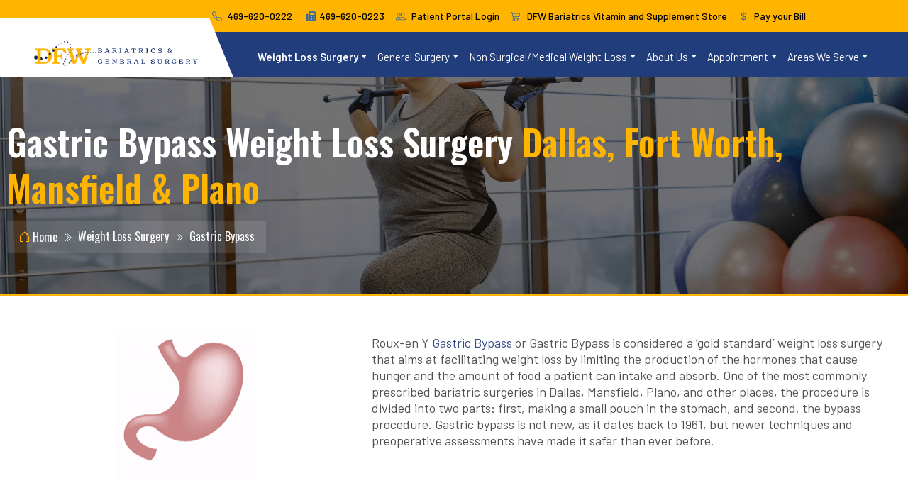

--- FILE ---
content_type: text/html; charset=UTF-8
request_url: https://www.dfwbariatricsurgery.com/weight-loss-surgery/gastric-bypass/
body_size: 66954
content:
<!DOCTYPE html>
<html lang="en-US">
<head> <script type="6f329b5f14ad475cf11b90ac-text/javascript">
var gform;gform||(document.addEventListener("gform_main_scripts_loaded",function(){gform.scriptsLoaded=!0}),window.addEventListener("DOMContentLoaded",function(){gform.domLoaded=!0}),gform={domLoaded:!1,scriptsLoaded:!1,initializeOnLoaded:function(o){gform.domLoaded&&gform.scriptsLoaded?o():!gform.domLoaded&&gform.scriptsLoaded?window.addEventListener("DOMContentLoaded",o):document.addEventListener("gform_main_scripts_loaded",o)},hooks:{action:{},filter:{}},addAction:function(o,n,r,t){gform.addHook("action",o,n,r,t)},addFilter:function(o,n,r,t){gform.addHook("filter",o,n,r,t)},doAction:function(o){gform.doHook("action",o,arguments)},applyFilters:function(o){return gform.doHook("filter",o,arguments)},removeAction:function(o,n){gform.removeHook("action",o,n)},removeFilter:function(o,n,r){gform.removeHook("filter",o,n,r)},addHook:function(o,n,r,t,i){null==gform.hooks[o][n]&&(gform.hooks[o][n]=[]);var e=gform.hooks[o][n];null==i&&(i=n+"_"+e.length),gform.hooks[o][n].push({tag:i,callable:r,priority:t=null==t?10:t})},doHook:function(n,o,r){var t;if(r=Array.prototype.slice.call(r,1),null!=gform.hooks[n][o]&&((o=gform.hooks[n][o]).sort(function(o,n){return o.priority-n.priority}),o.forEach(function(o){"function"!=typeof(t=o.callable)&&(t=window[t]),"action"==n?t.apply(null,r):r[0]=t.apply(null,r)})),"filter"==n)return r[0]},removeHook:function(o,n,t,i){var r;null!=gform.hooks[o][n]&&(r=(r=gform.hooks[o][n]).filter(function(o,n,r){return!!(null!=i&&i!=o.tag||null!=t&&t!=o.priority)}),gform.hooks[o][n]=r)}});
</script>
<meta charset="UTF-8"><script type="6f329b5f14ad475cf11b90ac-text/javascript">if(navigator.userAgent.match(/MSIE|Internet Explorer/i)||navigator.userAgent.match(/Trident\/7\..*?rv:11/i)){var href=document.location.href;if(!href.match(/[?&]nowprocket/)){if(href.indexOf("?")==-1){if(href.indexOf("#")==-1){document.location.href=href+"?nowprocket=1"}else{document.location.href=href.replace("#","?nowprocket=1#")}}else{if(href.indexOf("#")==-1){document.location.href=href+"&nowprocket=1"}else{document.location.href=href.replace("#","&nowprocket=1#")}}}}</script><script type="6f329b5f14ad475cf11b90ac-text/javascript">class RocketLazyLoadScripts{constructor(){this.triggerEvents=["keydown","mousedown","mousemove","touchmove","touchstart","touchend","wheel"],this.userEventHandler=this._triggerListener.bind(this),this.touchStartHandler=this._onTouchStart.bind(this),this.touchMoveHandler=this._onTouchMove.bind(this),this.touchEndHandler=this._onTouchEnd.bind(this),this.clickHandler=this._onClick.bind(this),this.interceptedClicks=[],window.addEventListener("pageshow",(e=>{this.persisted=e.persisted})),window.addEventListener("DOMContentLoaded",(()=>{this._preconnect3rdParties()})),this.delayedScripts={normal:[],async:[],defer:[]},this.allJQueries=[]}_addUserInteractionListener(e){document.hidden?e._triggerListener():(this.triggerEvents.forEach((t=>window.addEventListener(t,e.userEventHandler,{passive:!0}))),window.addEventListener("touchstart",e.touchStartHandler,{passive:!0}),window.addEventListener("mousedown",e.touchStartHandler),document.addEventListener("visibilitychange",e.userEventHandler))}_removeUserInteractionListener(){this.triggerEvents.forEach((e=>window.removeEventListener(e,this.userEventHandler,{passive:!0}))),document.removeEventListener("visibilitychange",this.userEventHandler)}_onTouchStart(e){"HTML"!==e.target.tagName&&(window.addEventListener("touchend",this.touchEndHandler),window.addEventListener("mouseup",this.touchEndHandler),window.addEventListener("touchmove",this.touchMoveHandler,{passive:!0}),window.addEventListener("mousemove",this.touchMoveHandler),e.target.addEventListener("click",this.clickHandler),this._renameDOMAttribute(e.target,"onclick","rocket-onclick"))}_onTouchMove(e){window.removeEventListener("touchend",this.touchEndHandler),window.removeEventListener("mouseup",this.touchEndHandler),window.removeEventListener("touchmove",this.touchMoveHandler,{passive:!0}),window.removeEventListener("mousemove",this.touchMoveHandler),e.target.removeEventListener("click",this.clickHandler),this._renameDOMAttribute(e.target,"rocket-onclick","onclick")}_onTouchEnd(e){window.removeEventListener("touchend",this.touchEndHandler),window.removeEventListener("mouseup",this.touchEndHandler),window.removeEventListener("touchmove",this.touchMoveHandler,{passive:!0}),window.removeEventListener("mousemove",this.touchMoveHandler)}_onClick(e){e.target.removeEventListener("click",this.clickHandler),this._renameDOMAttribute(e.target,"rocket-onclick","onclick"),this.interceptedClicks.push(e),e.preventDefault(),e.stopPropagation(),e.stopImmediatePropagation()}_replayClicks(){window.removeEventListener("touchstart",this.touchStartHandler,{passive:!0}),window.removeEventListener("mousedown",this.touchStartHandler),this.interceptedClicks.forEach((e=>{e.target.dispatchEvent(new MouseEvent("click",{view:e.view,bubbles:!0,cancelable:!0}))}))}_renameDOMAttribute(e,t,n){e.hasAttribute&&e.hasAttribute(t)&&(event.target.setAttribute(n,event.target.getAttribute(t)),event.target.removeAttribute(t))}_triggerListener(){this._removeUserInteractionListener(this),"loading"===document.readyState?document.addEventListener("DOMContentLoaded",this._loadEverythingNow.bind(this)):this._loadEverythingNow()}_preconnect3rdParties(){let e=[];document.querySelectorAll("script[type=rocketlazyloadscript]").forEach((t=>{if(t.hasAttribute("src")){const n=new URL(t.src).origin;n!==location.origin&&e.push({src:n,crossOrigin:t.crossOrigin||"module"===t.getAttribute("data-rocket-type")})}})),e=[...new Map(e.map((e=>[JSON.stringify(e),e]))).values()],this._batchInjectResourceHints(e,"preconnect")}async _loadEverythingNow(){this.lastBreath=Date.now(),this._delayEventListeners(),this._delayJQueryReady(this),this._handleDocumentWrite(),this._registerAllDelayedScripts(),this._preloadAllScripts(),await this._loadScriptsFromList(this.delayedScripts.normal),await this._loadScriptsFromList(this.delayedScripts.defer),await this._loadScriptsFromList(this.delayedScripts.async);try{await this._triggerDOMContentLoaded(),await this._triggerWindowLoad()}catch(e){}window.dispatchEvent(new Event("rocket-allScriptsLoaded")),this._replayClicks()}_registerAllDelayedScripts(){document.querySelectorAll("script[type=rocketlazyloadscript]").forEach((e=>{e.hasAttribute("src")?e.hasAttribute("async")&&!1!==e.async?this.delayedScripts.async.push(e):e.hasAttribute("defer")&&!1!==e.defer||"module"===e.getAttribute("data-rocket-type")?this.delayedScripts.defer.push(e):this.delayedScripts.normal.push(e):this.delayedScripts.normal.push(e)}))}async _transformScript(e){return await this._littleBreath(),new Promise((t=>{const n=document.createElement("script");[...e.attributes].forEach((e=>{let t=e.nodeName;"type"!==t&&("data-rocket-type"===t&&(t="type"),n.setAttribute(t,e.nodeValue))})),e.hasAttribute("src")?(n.addEventListener("load",t),n.addEventListener("error",t)):(n.text=e.text,t());try{e.parentNode.replaceChild(n,e)}catch(e){t()}}))}async _loadScriptsFromList(e){const t=e.shift();return t?(await this._transformScript(t),this._loadScriptsFromList(e)):Promise.resolve()}_preloadAllScripts(){this._batchInjectResourceHints([...this.delayedScripts.normal,...this.delayedScripts.defer,...this.delayedScripts.async],"preload")}_batchInjectResourceHints(e,t){var n=document.createDocumentFragment();e.forEach((e=>{if(e.src){const i=document.createElement("link");i.href=e.src,i.rel=t,"preconnect"!==t&&(i.as="script"),e.getAttribute&&"module"===e.getAttribute("data-rocket-type")&&(i.crossOrigin=!0),e.crossOrigin&&(i.crossOrigin=e.crossOrigin),n.appendChild(i)}})),document.head.appendChild(n)}_delayEventListeners(){let e={};function t(t,n){!function(t){function n(n){return e[t].eventsToRewrite.indexOf(n)>=0?"rocket-"+n:n}e[t]||(e[t]={originalFunctions:{add:t.addEventListener,remove:t.removeEventListener},eventsToRewrite:[]},t.addEventListener=function(){arguments[0]=n(arguments[0]),e[t].originalFunctions.add.apply(t,arguments)},t.removeEventListener=function(){arguments[0]=n(arguments[0]),e[t].originalFunctions.remove.apply(t,arguments)})}(t),e[t].eventsToRewrite.push(n)}function n(e,t){let n=e[t];Object.defineProperty(e,t,{get:()=>n||function(){},set(i){e["rocket"+t]=n=i}})}t(document,"DOMContentLoaded"),t(window,"DOMContentLoaded"),t(window,"load"),t(window,"pageshow"),t(document,"readystatechange"),n(document,"onreadystatechange"),n(window,"onload"),n(window,"onpageshow")}_delayJQueryReady(e){let t=window.jQuery;Object.defineProperty(window,"jQuery",{get:()=>t,set(n){if(n&&n.fn&&!e.allJQueries.includes(n)){n.fn.ready=n.fn.init.prototype.ready=function(t){e.domReadyFired?t.bind(document)(n):document.addEventListener("rocket-DOMContentLoaded",(()=>t.bind(document)(n)))};const t=n.fn.on;n.fn.on=n.fn.init.prototype.on=function(){if(this[0]===window){function e(e){return e.split(" ").map((e=>"load"===e||0===e.indexOf("load.")?"rocket-jquery-load":e)).join(" ")}"string"==typeof arguments[0]||arguments[0]instanceof String?arguments[0]=e(arguments[0]):"object"==typeof arguments[0]&&Object.keys(arguments[0]).forEach((t=>{delete Object.assign(arguments[0],{[e(t)]:arguments[0][t]})[t]}))}return t.apply(this,arguments),this},e.allJQueries.push(n)}t=n}})}async _triggerDOMContentLoaded(){this.domReadyFired=!0,await this._littleBreath(),document.dispatchEvent(new Event("rocket-DOMContentLoaded")),await this._littleBreath(),window.dispatchEvent(new Event("rocket-DOMContentLoaded")),await this._littleBreath(),document.dispatchEvent(new Event("rocket-readystatechange")),await this._littleBreath(),document.rocketonreadystatechange&&document.rocketonreadystatechange()}async _triggerWindowLoad(){await this._littleBreath(),window.dispatchEvent(new Event("rocket-load")),await this._littleBreath(),window.rocketonload&&window.rocketonload(),await this._littleBreath(),this.allJQueries.forEach((e=>e(window).trigger("rocket-jquery-load"))),await this._littleBreath();const e=new Event("rocket-pageshow");e.persisted=this.persisted,window.dispatchEvent(e),await this._littleBreath(),window.rocketonpageshow&&window.rocketonpageshow({persisted:this.persisted})}_handleDocumentWrite(){const e=new Map;document.write=document.writeln=function(t){const n=document.currentScript,i=document.createRange(),r=n.parentElement;let o=e.get(n);void 0===o&&(o=n.nextSibling,e.set(n,o));const s=document.createDocumentFragment();i.setStart(s,0),s.appendChild(i.createContextualFragment(t)),r.insertBefore(s,o)}}async _littleBreath(){Date.now()-this.lastBreath>45&&(await this._requestAnimFrame(),this.lastBreath=Date.now())}async _requestAnimFrame(){return document.hidden?new Promise((e=>setTimeout(e))):new Promise((e=>requestAnimationFrame(e)))}static run(){const e=new RocketLazyLoadScripts;e._addUserInteractionListener(e)}}RocketLazyLoadScripts.run();</script>
	
	<meta name="viewport" content="width=device-width, initial-scale=1.0"/>
		<meta name='robots' content='index, follow, max-image-preview:large, max-snippet:-1, max-video-preview:-1' />

	<!-- This site is optimized with the Yoast SEO plugin v20.13 - https://yoast.com/wordpress/plugins/seo/ -->
	<title>Gastric Bypass Surgery Dallas, Fort Worth | Gastric Bypass Surgeons Mansfield &amp; Plano | DFW Bariatrics and General Surgery</title><style id="rocket-critical-css">.elementor-screen-only,.screen-reader-text{position:absolute;top:-10000em;width:1px;height:1px;margin:-1px;padding:0;overflow:hidden;clip:rect(0,0,0,0);border:0}.elementor *,.elementor :after,.elementor :before{box-sizing:border-box}.elementor a{box-shadow:none;text-decoration:none}.elementor img{height:auto;max-width:100%;border:none;border-radius:0;box-shadow:none}.elementor .elementor-background-overlay{height:100%;width:100%;top:0;left:0;position:absolute}@media (max-width:767px){.elementor-widget-wrap .elementor-element.elementor-widget-mobile__width-initial{max-width:100%}}.elementor-element{--flex-direction:initial;--flex-wrap:initial;--justify-content:initial;--align-items:initial;--align-content:initial;--gap:initial;--flex-basis:initial;--flex-grow:initial;--flex-shrink:initial;--order:initial;--align-self:initial;flex-basis:var(--flex-basis);flex-grow:var(--flex-grow);flex-shrink:var(--flex-shrink);order:var(--order);align-self:var(--align-self)}.elementor-invisible{visibility:hidden}.elementor-align-right{text-align:right}.elementor-align-left{text-align:left}:root{--page-title-display:block}.elementor-section{position:relative}.elementor-section .elementor-container{display:flex;margin-right:auto;margin-left:auto;position:relative}@media (max-width:1024px){.elementor-section .elementor-container{flex-wrap:wrap}}.elementor-section.elementor-section-boxed>.elementor-container{max-width:1140px}.elementor-widget-wrap{position:relative;width:100%;flex-wrap:wrap;align-content:flex-start}.elementor:not(.elementor-bc-flex-widget) .elementor-widget-wrap{display:flex}.elementor-widget-wrap>.elementor-element{width:100%}.elementor-widget{position:relative}.elementor-widget:not(:last-child){margin-bottom:20px}.elementor-column{position:relative;min-height:1px;display:flex}.elementor-column-gap-default>.elementor-column>.elementor-element-populated{padding:10px}@media (min-width:768px){.elementor-column.elementor-col-20{width:20%}.elementor-column.elementor-col-25{width:25%}.elementor-column.elementor-col-50{width:50%}.elementor-column.elementor-col-100{width:100%}}@media (max-width:767px){.elementor-column{width:100%}}ul.elementor-icon-list-items.elementor-inline-items{display:flex;flex-wrap:wrap}ul.elementor-icon-list-items.elementor-inline-items .elementor-inline-item{word-break:break-word}.elementor-grid{display:grid;grid-column-gap:var(--grid-column-gap);grid-row-gap:var(--grid-row-gap)}.elementor-grid .elementor-grid-item{min-width:0}.elementor-grid-0 .elementor-grid{display:inline-block;width:100%;word-spacing:var(--grid-column-gap);margin-bottom:calc(-1 * var(--grid-row-gap))}.elementor-grid-0 .elementor-grid .elementor-grid-item{display:inline-block;margin-bottom:var(--grid-row-gap);word-break:break-word}@media (max-width:1366px){#elementor-device-mode:after{content:"laptop"}}@media (max-width:1200px){#elementor-device-mode:after{content:"tablet_extra"}}@media (max-width:1024px){#elementor-device-mode:after{content:"tablet"}}@media (max-width:880px){#elementor-device-mode:after{content:"mobile_extra"}}@media (max-width:767px){#elementor-device-mode:after{content:"mobile"}}.elementor-icon{display:inline-block;line-height:1;color:#69727d;font-size:50px;text-align:center}.elementor-icon i,.elementor-icon svg{width:1em;height:1em;position:relative;display:block}.elementor-icon i:before,.elementor-icon svg:before{position:absolute;left:50%;transform:translateX(-50%)}.elementor-element{--swiper-theme-color:#000;--swiper-navigation-size:44px;--swiper-pagination-bullet-size:6px;--swiper-pagination-bullet-horizontal-gap:6px}.elementor .elementor-element ul.elementor-icon-list-items{padding:0}@media (max-width:767px){.elementor .elementor-hidden-mobile{display:none}}@media (min-width:768px) and (max-width:880px){.elementor .elementor-hidden-mobile_extra{display:none}}@media (min-width:881px) and (max-width:1024px){.elementor .elementor-hidden-tablet{display:none}}@media (min-width:1025px) and (max-width:1200px){.elementor .elementor-hidden-tablet_extra{display:none}}@media (min-width:1201px) and (max-width:1366px){.elementor .elementor-hidden-laptop{display:none}}@media (min-width:1367px) and (max-width:2399px){.elementor .elementor-hidden-desktop{display:none}}.elementor-49 .elementor-element.elementor-element-07c2812:not(.elementor-motion-effects-element-type-background){background-color:var(--e-global-color-secondary)}.elementor-49 .elementor-element.elementor-element-07c2812{margin-top:0px;margin-bottom:0px;padding:0% 0% 0% 0%}.elementor-49 .elementor-element.elementor-element-320ac6c>.elementor-element-populated{margin:0px 0px 0px 0px;--e-column-margin-right:0px;--e-column-margin-left:0px;padding:0rem 9rem 0rem 0rem}.elementor-49 .elementor-element.elementor-element-60bf64a>.elementor-element-populated{padding:0px 0px 0px 0px}.elementor-49 .elementor-element.elementor-element-08dbc70{text-align:left}.elementor-49 .elementor-element.elementor-element-08dbc70 .elementor-heading-title{font-family:"Oswald",Sans-serif;font-size:24px;font-weight:400;text-transform:none;font-style:normal;text-decoration:none;line-height:22px}.elementor-49 .elementor-element.elementor-element-454a0db>.elementor-element-populated{padding:0px 0px 0px 0px}.elementor-49 .elementor-element.elementor-element-082c982 .ekit-btn-wraper{text-align:right}.elementor-49 .elementor-element.elementor-element-082c982 .elementskit-btn{padding:4px 10px 4px 10px;font-family:"Barlow",Sans-serif;font-size:16px;font-weight:700;text-transform:none;font-style:normal;text-decoration:none;line-height:22px;color:#000000;background-color:var(--e-global-color-primary);border-style:none;border-radius:5px 5px 5px 5px}.elementor-49 .elementor-element.elementor-element-64d2221:not(.elementor-motion-effects-element-type-background){background-color:#FFB400}.elementor-49 .elementor-element.elementor-element-64d2221{margin-top:0px;margin-bottom:0px;padding:0% 0% 0% 0%}.elementor-49 .elementor-element.elementor-element-2db3e46>.elementor-element-populated{margin:0px 0px 0px 0px;--e-column-margin-right:0px;--e-column-margin-left:0px;padding:0rem 9rem 0rem 0rem}.elementor-49 .elementor-element.elementor-element-fa0b156 .elementor-icon-list-icon i{color:#386AA0}.elementor-49 .elementor-element.elementor-element-fa0b156 .elementor-icon-list-icon svg{fill:#386AA0}.elementor-49 .elementor-element.elementor-element-fa0b156{--e-icon-list-icon-size:14px;--icon-vertical-offset:0px}.elementor-49 .elementor-element.elementor-element-fa0b156 .elementor-icon-list-icon{padding-right:0px}.elementor-49 .elementor-element.elementor-element-fa0b156 .elementor-icon-list-item>.elementor-icon-list-text,.elementor-49 .elementor-element.elementor-element-fa0b156 .elementor-icon-list-item>a{font-family:"Barlow",Sans-serif;font-size:14px;font-weight:500;text-transform:none;font-style:normal;text-decoration:none;line-height:22px}.elementor-49 .elementor-element.elementor-element-fa0b156 .elementor-icon-list-text{color:#000000}.elementor-49 .elementor-element.elementor-element-fa0b156>.elementor-widget-container{margin:0px 0px 0px 0px;padding:0px 0px 0px 0px}.elementor-49 .elementor-element.elementor-element-c2dc993:not(.elementor-motion-effects-element-type-background){background-color:var(--e-global-color-secondary)}.elementor-49 .elementor-element.elementor-element-c2dc993{margin-top:0px;margin-bottom:0px}.elementor-49 .elementor-element.elementor-element-7b24667:not(.elementor-motion-effects-element-type-background)>.elementor-widget-wrap{background-color:#FFFFFF}.elementor-49 .elementor-element.elementor-element-7b24667>.elementor-element-populated{margin:0px 0px 0px 0px;--e-column-margin-right:0px;--e-column-margin-left:0px;padding:0rem 0rem 0rem 6rem}.elementor-49 .elementor-element.elementor-element-3efbd86 .hfe-site-logo-container{text-align:left}.elementor-49 .elementor-element.elementor-element-3efbd86 .hfe-site-logo-container .hfe-site-logo-img{border-style:none}.elementor-49 .elementor-element.elementor-element-3efbd86>.elementor-widget-container{margin:0px 0px 0px 0px;padding:0px 0px 0px 0px}.elementor-49 .elementor-element.elementor-element-0665942.elementor-column>.elementor-widget-wrap{justify-content:flex-end}.elementor-49 .elementor-element.elementor-element-0665942>.elementor-element-populated{text-align:right;margin:0px 0px 0px 0px;--e-column-margin-right:0px;--e-column-margin-left:0px;padding:0rem 8rem 0rem 0rem}.elementor-49 .elementor-element.elementor-element-ca1f4e2 .elementskit-menu-container{height:80px;border-radius:0px 0px 0px 0px}.elementor-49 .elementor-element.elementor-element-ca1f4e2 .elementskit-navbar-nav>li>a{font-family:"Barlow",Sans-serif;font-size:18px;font-weight:400;text-transform:none;font-style:normal;text-decoration:none;line-height:22px;color:#FFFFFF;padding:0px 12px 0px 12px}.elementor-49 .elementor-element.elementor-element-ca1f4e2 .elementskit-navbar-nav>li>a .elementskit-submenu-indicator{color:#FFFFFF}.elementor-49 .elementor-element.elementor-element-ca1f4e2 .elementskit-navbar-nav .elementskit-submenu-panel>li>a{padding:15px 15px 15px 15px;color:#000000}.elementor-49 .elementor-element.elementor-element-ca1f4e2 .elementskit-submenu-panel{padding:15px 0px 15px 0px}.elementor-49 .elementor-element.elementor-element-ca1f4e2 .elementskit-navbar-nav .elementskit-submenu-panel{border-radius:0px 0px 0px 0px;min-width:220px}.elementor-49 .elementor-element.elementor-element-ca1f4e2 .elementskit-menu-hamburger{float:right}.elementor-49 .elementor-element.elementor-element-ca1f4e2 .elementskit-menu-hamburger .elementskit-menu-hamburger-icon{background-color:rgba(0,0,0,0.5)}.elementor-49 .elementor-element.elementor-element-ca1f4e2 .elementskit-menu-close{color:rgba(51,51,51,1)}.elementor-49 .elementor-element.elementor-element-ca1f4e2>.elementor-widget-container{padding:0rem 0rem 0rem 0rem}@media (min-width:768px){.elementor-49 .elementor-element.elementor-element-7b24667{width:25%}.elementor-49 .elementor-element.elementor-element-0665942{width:75%}}@media (max-width:1024px){.elementor-49 .elementor-element.elementor-element-ca1f4e2 .elementskit-nav-identity-panel{padding:10px 0px 10px 0px}.elementor-49 .elementor-element.elementor-element-ca1f4e2 .elementskit-menu-container{max-width:350px;border-radius:0px 0px 0px 0px}.elementor-49 .elementor-element.elementor-element-ca1f4e2 .elementskit-navbar-nav>li>a{color:#000000;padding:10px 15px 10px 15px}.elementor-49 .elementor-element.elementor-element-ca1f4e2 .elementskit-navbar-nav .elementskit-submenu-panel>li>a{padding:15px 15px 15px 15px}.elementor-49 .elementor-element.elementor-element-ca1f4e2 .elementskit-navbar-nav .elementskit-submenu-panel{border-radius:0px 0px 0px 0px}.elementor-49 .elementor-element.elementor-element-ca1f4e2 .elementskit-menu-hamburger{padding:8px 8px 8px 8px;width:45px;border-radius:3px}.elementor-49 .elementor-element.elementor-element-ca1f4e2 .elementskit-menu-close{padding:8px 8px 8px 8px;margin:12px 12px 12px 12px;width:45px;border-radius:3px}.elementor-49 .elementor-element.elementor-element-ca1f4e2 .elementskit-nav-logo>img{max-width:160px;max-height:60px}.elementor-49 .elementor-element.elementor-element-ca1f4e2 .elementskit-nav-logo{margin:5px 0px 5px 0px;padding:5px 5px 5px 5px}}@media (max-width:767px){.elementor-49 .elementor-element.elementor-element-ca1f4e2 .elementskit-nav-logo>img{max-width:120px;max-height:50px}}.elementor-292 .elementor-element.elementor-element-b7fb496:not(.elementor-motion-effects-element-type-background){background-image:url("https://www.dfwbariatricsurgery.com/wp-content/uploads/2023/08/medical-team-operation-room-64d9ecdcdee88.webp");background-position:center center;background-repeat:no-repeat;background-size:cover}.elementor-292 .elementor-element.elementor-element-b7fb496>.elementor-background-overlay{background-color:#213D7C;opacity:0.7}.elementor-292 .elementor-element.elementor-element-b7fb496{margin-top:0px;margin-bottom:0px;padding:0rem 0rem 0rem 0rem}.elementor-292 .elementor-element.elementor-element-0740054:not(.elementor-motion-effects-element-type-background)>.elementor-widget-wrap{background-color:#FFB400}.elementor-292 .elementor-element.elementor-element-0740054>.elementor-element-populated{margin:0px 0px 0px 0px;--e-column-margin-right:0px;--e-column-margin-left:0px;padding:3rem 1rem 0rem 6rem}.elementor-292 .elementor-element.elementor-element-0740054{z-index:99}.elementor-292 .elementor-element.elementor-element-68dc9d4{--icon-box-icon-margin:15px}.elementor-292 .elementor-element.elementor-element-68dc9d4 .elementor-icon{font-size:40px}.elementor-292 .elementor-element.elementor-element-68dc9d4 .elementor-icon-box-title{margin-bottom:0px;color:#1B3878}.elementor-292 .elementor-element.elementor-element-68dc9d4 .elementor-icon-box-title{font-family:"Oswald",Sans-serif;font-size:18px;font-weight:400;text-transform:none;font-style:normal;text-decoration:none;line-height:22px}.elementor-292 .elementor-element.elementor-element-68dc9d4 .elementor-icon-box-description{color:#E7711B;font-family:"Oswald",Sans-serif;font-size:16px;font-weight:400;text-transform:none;font-style:normal;text-decoration:none;line-height:22px}.elementor-292 .elementor-element.elementor-element-ab740aa{--icon-box-icon-margin:15px}.elementor-292 .elementor-element.elementor-element-ab740aa .elementor-icon{font-size:40px}.elementor-292 .elementor-element.elementor-element-ab740aa .elementor-icon-box-title{color:#1B3878}.elementor-292 .elementor-element.elementor-element-ab740aa .elementor-icon-box-title{font-family:"Oswald",Sans-serif;font-size:18px;font-weight:400;text-transform:none;font-style:normal;text-decoration:none;line-height:22px}.elementor-292 .elementor-element.elementor-element-ab740aa .elementor-icon-box-description{color:#E7711B;font-family:"Oswald",Sans-serif;font-size:16px;font-weight:400;text-transform:none;font-style:normal;text-decoration:none;line-height:22px}.elementor-292 .elementor-element.elementor-element-e93097e{--grid-template-columns:repeat(0, auto);--icon-size:16px;--grid-column-gap:5px;--grid-row-gap:0px}.elementor-292 .elementor-element.elementor-element-e93097e>.elementor-widget-container{padding:0px 0px 20px 0px}.elementor-292 .elementor-element.elementor-element-848135d>.elementor-element-populated{margin:0px 0px 0px 0px;--e-column-margin-right:0px;--e-column-margin-left:0px;padding:4rem 1rem 4rem 1rem}.elementor-292 .elementor-element.elementor-element-2269689 .elementor-heading-title{color:#FFFFFF;font-family:"Oswald",Sans-serif;font-size:24px;font-weight:700;text-transform:uppercase;font-style:normal;text-decoration:none;line-height:30px}.elementor-292 .elementor-element.elementor-element-2269689>.elementor-widget-container{margin:0px 0px 0px 0px;padding:0px 0px 13px 0px}.elementor-292 .elementor-element.elementor-element-724aab2 .elementor-icon-list-items:not(.elementor-inline-items) .elementor-icon-list-item:not(:last-child){padding-bottom:calc(10px/2)}.elementor-292 .elementor-element.elementor-element-724aab2 .elementor-icon-list-items:not(.elementor-inline-items) .elementor-icon-list-item:not(:first-child){margin-top:calc(10px/2)}.elementor-292 .elementor-element.elementor-element-724aab2{--e-icon-list-icon-size:14px;--icon-vertical-offset:0px}.elementor-292 .elementor-element.elementor-element-724aab2 .elementor-icon-list-item>a{font-family:"Barlow",Sans-serif;font-size:16px;font-weight:400;text-transform:none;font-style:normal;text-decoration:none;line-height:24px}.elementor-292 .elementor-element.elementor-element-724aab2 .elementor-icon-list-text{color:#FFFFFF}.elementor-292 .elementor-element.elementor-element-724aab2>.elementor-widget-container{margin:0px 0px 0px 0px;padding:10px 0px 0px 0px}.elementor-292 .elementor-element.elementor-element-9d17684>.elementor-element-populated{margin:0px 0px 0px 0px;--e-column-margin-right:0px;--e-column-margin-left:0px;padding:4rem 1rem 4rem 1rem}.elementor-292 .elementor-element.elementor-element-09b37b2 .elementor-heading-title{color:#FFFFFF;font-family:"Oswald",Sans-serif;font-size:24px;font-weight:700;text-transform:uppercase;font-style:normal;text-decoration:none;line-height:30px}.elementor-292 .elementor-element.elementor-element-09b37b2>.elementor-widget-container{margin:0px 0px 0px 0px;padding:0px 0px 13px 0px}.elementor-292 .elementor-element.elementor-element-d28451f .elementor-icon-list-items:not(.elementor-inline-items) .elementor-icon-list-item:not(:last-child){padding-bottom:calc(12px/2)}.elementor-292 .elementor-element.elementor-element-d28451f .elementor-icon-list-items:not(.elementor-inline-items) .elementor-icon-list-item:not(:first-child){margin-top:calc(12px/2)}.elementor-292 .elementor-element.elementor-element-d28451f{--e-icon-list-icon-size:14px;--icon-vertical-align:flex-start;--icon-vertical-offset:5px}.elementor-292 .elementor-element.elementor-element-d28451f .elementor-icon-list-item>.elementor-icon-list-text,.elementor-292 .elementor-element.elementor-element-d28451f .elementor-icon-list-item>a{font-family:"Barlow",Sans-serif;font-size:16px;font-weight:400;text-transform:none;font-style:normal;text-decoration:none;line-height:24px}.elementor-292 .elementor-element.elementor-element-d28451f .elementor-icon-list-text{text-shadow:0px 0px 10px rgba(0,0,0,0.3);color:#FFFFFF}.elementor-292 .elementor-element.elementor-element-dee7c2a>.elementor-element-populated{margin:0px 0px 0px 0px;--e-column-margin-right:0px;--e-column-margin-left:0px;padding:4rem 1rem 4rem 1rem}.elementor-292 .elementor-element.elementor-element-b0165bd .elementor-heading-title{color:#FFFFFF;font-family:"Oswald",Sans-serif;font-size:24px;font-weight:700;text-transform:uppercase;font-style:normal;text-decoration:none;line-height:30px;text-shadow:0px 0px 10px rgba(0,0,0,0.3)}.elementor-292 .elementor-element.elementor-element-b0165bd>.elementor-widget-container{margin:0px 0px 0px 0px;padding:0px 0px 13px 0px}.elementor-292 .elementor-element.elementor-element-1e3d23b .elementor-icon-list-items:not(.elementor-inline-items) .elementor-icon-list-item:not(:last-child){padding-bottom:calc(12px/2)}.elementor-292 .elementor-element.elementor-element-1e3d23b .elementor-icon-list-items:not(.elementor-inline-items) .elementor-icon-list-item:not(:first-child){margin-top:calc(12px/2)}.elementor-292 .elementor-element.elementor-element-1e3d23b{--e-icon-list-icon-size:14px;--icon-vertical-align:flex-start;--icon-vertical-offset:5px}.elementor-292 .elementor-element.elementor-element-1e3d23b .elementor-icon-list-item>.elementor-icon-list-text,.elementor-292 .elementor-element.elementor-element-1e3d23b .elementor-icon-list-item>a{font-family:"Barlow",Sans-serif;font-size:16px;font-weight:400;text-transform:none;font-style:normal;text-decoration:none;line-height:24px}.elementor-292 .elementor-element.elementor-element-1e3d23b .elementor-icon-list-text{text-shadow:0px 0px 10px rgba(0,0,0,0.3);color:#FFFFFF}.elementor-292 .elementor-element.elementor-element-8e35fcf:not(.elementor-motion-effects-element-type-background){background-color:#FFB400}.elementor-292 .elementor-element.elementor-element-8e35fcf{margin-top:0px;margin-bottom:0px;padding:0rem 3rem 0rem 3rem}.elementor-292 .elementor-element.elementor-element-ae95bd1>.elementor-element-populated{margin:0px 0px 0px 0px;--e-column-margin-right:0px;--e-column-margin-left:0px;padding:0px 0px 0px 0px}.elementor-292 .elementor-element.elementor-element-cd3cdfd{text-align:center;color:#000000;font-family:"Barlow",Sans-serif;font-size:14px;font-weight:400;text-transform:none;font-style:normal;text-decoration:none;line-height:22px}.elementor-292 .elementor-element.elementor-element-cd3cdfd>.elementor-widget-container{margin:0px 0px 0px 0px;padding:10px 0px 10px 0px}.elementor-292 .elementor-element.elementor-element-a1a8f3c:not(.elementor-motion-effects-element-type-background){background-image:url("https://www.dfwbariatricsurgery.com/wp-content/uploads/2023/08/medical-team-operation-room-64d9ecdcdee88.webp");background-position:center center;background-repeat:no-repeat;background-size:cover}.elementor-292 .elementor-element.elementor-element-a1a8f3c>.elementor-background-overlay{background-color:#213D7C;opacity:0.7}.elementor-292 .elementor-element.elementor-element-a1a8f3c{margin-top:0px;margin-bottom:0px;padding:0rem 0rem 0rem 0rem}.elementor-292 .elementor-element.elementor-element-30e2bc3.elementor-column.elementor-element[data-element_type="column"]>.elementor-widget-wrap.elementor-element-populated{align-content:center;align-items:center}.elementor-292 .elementor-element.elementor-element-30e2bc3.elementor-column>.elementor-widget-wrap{justify-content:center}.elementor-292 .elementor-element.elementor-element-30e2bc3:not(.elementor-motion-effects-element-type-background)>.elementor-widget-wrap{background-color:#FFB400}.elementor-292 .elementor-element.elementor-element-30e2bc3>.elementor-element-populated{margin:0px 0px 0px 0px;--e-column-margin-right:0px;--e-column-margin-left:0px;padding:4.5rem 1rem 0rem 8rem}.elementor-292 .elementor-element.elementor-element-30e2bc3{z-index:99}.elementor-292 .elementor-element.elementor-element-eb83b08 .elementor-repeater-item-32ace14.elementor-social-icon{background-color:#020000}.elementor-292 .elementor-element.elementor-element-eb83b08 .elementor-repeater-item-e5d9bbc.elementor-social-icon{background-color:#D310DF}.elementor-292 .elementor-element.elementor-element-eb83b08 .elementor-repeater-item-a974089.elementor-social-icon{background-color:#000000}.elementor-292 .elementor-element.elementor-element-eb83b08{--grid-template-columns:repeat(0, auto);--icon-size:16px;--grid-column-gap:5px;--grid-row-gap:0px}.elementor-292 .elementor-element.elementor-element-eb83b08 .elementor-widget-container{text-align:left}.elementor-292 .elementor-element.elementor-element-eb83b08>.elementor-widget-container{padding:0px 0px 20px 0px}.elementor-292 .elementor-element.elementor-element-6f8f0b3>.elementor-element-populated{margin:0px 0px 0px 0px;--e-column-margin-right:0px;--e-column-margin-left:0px;padding:4rem 1rem 8rem 1rem}.elementor-292 .elementor-element.elementor-element-e9fa01a .elementor-heading-title{color:#FFFFFF;font-family:"Oswald",Sans-serif;font-size:24px;font-weight:700;text-transform:uppercase;font-style:normal;text-decoration:none;line-height:30px}.elementor-292 .elementor-element.elementor-element-e9fa01a>.elementor-widget-container{margin:0px 0px 0px 0px;padding:0px 0px 13px 0px}.elementor-292 .elementor-element.elementor-element-9ae3249 .elementor-icon-list-items:not(.elementor-inline-items) .elementor-icon-list-item:not(:last-child){padding-bottom:calc(12px/2)}.elementor-292 .elementor-element.elementor-element-9ae3249 .elementor-icon-list-items:not(.elementor-inline-items) .elementor-icon-list-item:not(:first-child){margin-top:calc(12px/2)}.elementor-292 .elementor-element.elementor-element-9ae3249{--e-icon-list-icon-size:14px;--icon-vertical-align:flex-start;--icon-vertical-offset:5px}.elementor-292 .elementor-element.elementor-element-9ae3249 .elementor-icon-list-item>.elementor-icon-list-text,.elementor-292 .elementor-element.elementor-element-9ae3249 .elementor-icon-list-item>a{font-family:"Barlow",Sans-serif;font-size:16px;font-weight:400;text-transform:none;font-style:normal;text-decoration:none;line-height:24px}.elementor-292 .elementor-element.elementor-element-9ae3249 .elementor-icon-list-text{text-shadow:0px 0px 10px rgba(0,0,0,0.3);color:#FFFFFF}.elementor-292 .elementor-element.elementor-element-9ae3249>.elementor-widget-container{padding:0px 0px 0px 0px}.elementor-292 .elementor-element.elementor-element-82eaf54{margin-top:20px;margin-bottom:0px}.elementor-292 .elementor-element.elementor-element-c1f513f>.elementor-element-populated{padding:0px 0px 0px 0px}.elementor-292 .elementor-element.elementor-element-b4e813f{--icon-box-icon-margin:15px}.elementor-292 .elementor-element.elementor-element-b4e813f .elementor-icon{font-size:40px}.elementor-292 .elementor-element.elementor-element-b4e813f .elementor-icon-box-title{margin-bottom:0px;color:#FFFFFF}.elementor-292 .elementor-element.elementor-element-b4e813f .elementor-icon-box-title,.elementor-292 .elementor-element.elementor-element-b4e813f .elementor-icon-box-title a{font-family:"Oswald",Sans-serif;font-size:18px;font-weight:400;text-transform:none;font-style:normal;text-decoration:none;line-height:22px}.elementor-292 .elementor-element.elementor-element-b4e813f .elementor-icon-box-description{color:#E7711B;font-family:"Oswald",Sans-serif;font-size:16px;font-weight:400;text-transform:none;font-style:normal;text-decoration:none;line-height:22px}.elementor-292 .elementor-element.elementor-element-39c1e82>.elementor-element-populated{margin:0px 0px 0px 0px;--e-column-margin-right:0px;--e-column-margin-left:0px;padding:4rem 1rem 4rem 1rem}.elementor-292 .elementor-element.elementor-element-6d0ac42 .elementor-heading-title{color:#FFFFFF;font-family:"Oswald",Sans-serif;font-size:24px;font-weight:700;text-transform:uppercase;font-style:normal;text-decoration:none;line-height:30px;text-shadow:0px 0px 10px rgba(0,0,0,0.3)}.elementor-292 .elementor-element.elementor-element-6d0ac42>.elementor-widget-container{margin:0px 0px 0px 0px;padding:0px 0px 13px 0px}.elementor-292 .elementor-element.elementor-element-9f3d5c2 .elementor-icon-list-items:not(.elementor-inline-items) .elementor-icon-list-item:not(:last-child){padding-bottom:calc(12px/2)}.elementor-292 .elementor-element.elementor-element-9f3d5c2 .elementor-icon-list-items:not(.elementor-inline-items) .elementor-icon-list-item:not(:first-child){margin-top:calc(12px/2)}.elementor-292 .elementor-element.elementor-element-9f3d5c2{--e-icon-list-icon-size:14px;--icon-vertical-align:flex-start;--icon-vertical-offset:5px}.elementor-292 .elementor-element.elementor-element-9f3d5c2 .elementor-icon-list-item>.elementor-icon-list-text,.elementor-292 .elementor-element.elementor-element-9f3d5c2 .elementor-icon-list-item>a{font-family:"Barlow",Sans-serif;font-size:16px;font-weight:400;text-transform:none;font-style:normal;text-decoration:none;line-height:24px}.elementor-292 .elementor-element.elementor-element-9f3d5c2 .elementor-icon-list-text{text-shadow:0px 0px 10px rgba(0,0,0,0.3);color:#FFFFFF}.elementor-292 .elementor-element.elementor-element-9f3d5c2>.elementor-widget-container{padding:0px 0px 0px 0px}.elementor-292 .elementor-element.elementor-element-f30b870{margin-top:20px;margin-bottom:0px}.elementor-292 .elementor-element.elementor-element-5997a49>.elementor-element-populated{padding:0px 0px 0px 0px}.elementor-292 .elementor-element.elementor-element-3fbc64c{--icon-box-icon-margin:15px}.elementor-292 .elementor-element.elementor-element-3fbc64c .elementor-icon{font-size:40px}.elementor-292 .elementor-element.elementor-element-3fbc64c .elementor-icon-box-title{margin-bottom:0px;color:#FFFFFF}.elementor-292 .elementor-element.elementor-element-3fbc64c .elementor-icon-box-title,.elementor-292 .elementor-element.elementor-element-3fbc64c .elementor-icon-box-title a{font-family:"Oswald",Sans-serif;font-size:18px;font-weight:400;text-transform:none;font-style:normal;text-decoration:none;line-height:22px}.elementor-292 .elementor-element.elementor-element-3fbc64c .elementor-icon-box-description{color:#E7711B;font-family:"Oswald",Sans-serif;font-size:16px;font-weight:400;text-transform:none;font-style:normal;text-decoration:none;line-height:22px}.elementor-292 .elementor-element.elementor-element-e1cd1b2>.elementor-element-populated{margin:0px 0px 0px 0px;--e-column-margin-right:0px;--e-column-margin-left:0px;padding:4rem 1rem 4rem 1rem}.elementor-292 .elementor-element.elementor-element-1f054ad .elementor-heading-title{color:#FFFFFF;font-family:"Oswald",Sans-serif;font-size:24px;font-weight:700;text-transform:uppercase;font-style:normal;text-decoration:none;line-height:30px;text-shadow:0px 0px 10px rgba(0,0,0,0.3)}.elementor-292 .elementor-element.elementor-element-1f054ad>.elementor-widget-container{margin:0px 0px 0px 0px;padding:0px 0px 13px 0px}.elementor-292 .elementor-element.elementor-element-1e469a2 .elementor-icon-list-items:not(.elementor-inline-items) .elementor-icon-list-item:not(:last-child){padding-bottom:calc(12px/2)}.elementor-292 .elementor-element.elementor-element-1e469a2 .elementor-icon-list-items:not(.elementor-inline-items) .elementor-icon-list-item:not(:first-child){margin-top:calc(12px/2)}.elementor-292 .elementor-element.elementor-element-1e469a2{--e-icon-list-icon-size:14px;--icon-vertical-align:flex-start;--icon-vertical-offset:5px}.elementor-292 .elementor-element.elementor-element-1e469a2 .elementor-icon-list-item>.elementor-icon-list-text,.elementor-292 .elementor-element.elementor-element-1e469a2 .elementor-icon-list-item>a{font-family:"Barlow",Sans-serif;font-size:16px;font-weight:400;text-transform:none;font-style:normal;text-decoration:none;line-height:24px}.elementor-292 .elementor-element.elementor-element-1e469a2 .elementor-icon-list-text{text-shadow:0px 0px 10px rgba(0,0,0,0.3);color:#FFFFFF}.elementor-292 .elementor-element.elementor-element-1e469a2>.elementor-widget-container{padding:0px 0px 0px 0px}.elementor-292 .elementor-element.elementor-element-0ceade9{margin-top:20px;margin-bottom:0px}.elementor-292 .elementor-element.elementor-element-20fa782>.elementor-element-populated{padding:0px 0px 0px 0px}.elementor-292 .elementor-element.elementor-element-aa3df2b{--icon-box-icon-margin:15px}.elementor-292 .elementor-element.elementor-element-aa3df2b .elementor-icon{font-size:40px}.elementor-292 .elementor-element.elementor-element-aa3df2b .elementor-icon-box-title{margin-bottom:0px;color:#FFFFFF}.elementor-292 .elementor-element.elementor-element-aa3df2b .elementor-icon-box-title,.elementor-292 .elementor-element.elementor-element-aa3df2b .elementor-icon-box-title a{font-family:"Oswald",Sans-serif;font-size:18px;font-weight:400;text-transform:none;font-style:normal;text-decoration:none;line-height:22px}.elementor-292 .elementor-element.elementor-element-aa3df2b .elementor-icon-box-description{color:#E7711B;font-family:"Oswald",Sans-serif;font-size:16px;font-weight:400;text-transform:none;font-style:normal;text-decoration:none;line-height:22px}.elementor-292 .elementor-element.elementor-element-3a3c139{--icon-box-icon-margin:15px}.elementor-292 .elementor-element.elementor-element-3a3c139 .elementor-icon{font-size:40px}.elementor-292 .elementor-element.elementor-element-3a3c139 .elementor-icon-box-title{margin-bottom:0px;color:#FFFFFF}.elementor-292 .elementor-element.elementor-element-3a3c139 .elementor-icon-box-title,.elementor-292 .elementor-element.elementor-element-3a3c139 .elementor-icon-box-title a{font-family:"Oswald",Sans-serif;font-size:18px;font-weight:400;text-transform:none;font-style:normal;text-decoration:none;line-height:22px}.elementor-292 .elementor-element.elementor-element-3a3c139 .elementor-icon-box-description{color:#E7711B;font-family:"Oswald",Sans-serif;font-size:16px;font-weight:400;text-transform:none;font-style:normal;text-decoration:none;line-height:22px}.elementor-292 .elementor-element.elementor-element-bd6f890{--icon-box-icon-margin:15px}.elementor-292 .elementor-element.elementor-element-bd6f890 .elementor-icon{font-size:40px}.elementor-292 .elementor-element.elementor-element-bd6f890 .elementor-icon-box-title{margin-bottom:0px;color:#FFFFFF}.elementor-292 .elementor-element.elementor-element-bd6f890 .elementor-icon-box-title,.elementor-292 .elementor-element.elementor-element-bd6f890 .elementor-icon-box-title a{font-family:"Oswald",Sans-serif;font-size:18px;font-weight:400;text-transform:none;font-style:normal;text-decoration:none;line-height:22px}.elementor-292 .elementor-element.elementor-element-bd6f890 .elementor-icon-box-description{color:#E7711B;font-family:"Oswald",Sans-serif;font-size:16px;font-weight:400;text-transform:none;font-style:normal;text-decoration:none;line-height:22px}.elementor-292 .elementor-element.elementor-element-4e0a9f4>.elementor-widget-container{margin:0px 0px 0px 0px;padding:0px 0px 0px 0px}.elementor-292 .elementor-element.elementor-element-996b4b7>.elementor-element-populated{margin:0px 0px 0px 0px;--e-column-margin-right:0px;--e-column-margin-left:0px;padding:4rem 1rem 4rem 1rem}.elementor-292 .elementor-element.elementor-element-6eacf25 .elementor-heading-title{color:#FFFFFF;font-family:"Oswald",Sans-serif;font-size:24px;font-weight:700;text-transform:uppercase;font-style:normal;text-decoration:none;line-height:30px;text-shadow:0px 0px 10px rgba(0,0,0,0.3)}.elementor-292 .elementor-element.elementor-element-6eacf25>.elementor-widget-container{margin:0px 0px 0px 0px;padding:0px 0px 13px 0px}.elementor-292 .elementor-element.elementor-element-71773b0 .elementor-icon-list-items:not(.elementor-inline-items) .elementor-icon-list-item:not(:last-child){padding-bottom:calc(12px/2)}.elementor-292 .elementor-element.elementor-element-71773b0 .elementor-icon-list-items:not(.elementor-inline-items) .elementor-icon-list-item:not(:first-child){margin-top:calc(12px/2)}.elementor-292 .elementor-element.elementor-element-71773b0{--e-icon-list-icon-size:14px;--icon-vertical-align:flex-start;--icon-vertical-offset:5px}.elementor-292 .elementor-element.elementor-element-71773b0 .elementor-icon-list-item>.elementor-icon-list-text,.elementor-292 .elementor-element.elementor-element-71773b0 .elementor-icon-list-item>a{font-family:"Barlow",Sans-serif;font-size:16px;font-weight:400;text-transform:none;font-style:normal;text-decoration:none;line-height:24px}.elementor-292 .elementor-element.elementor-element-71773b0 .elementor-icon-list-text{text-shadow:0px 0px 10px rgba(0,0,0,0.3);color:#FFFFFF}.elementor-292 .elementor-element.elementor-element-71773b0>.elementor-widget-container{padding:0px 0px 0px 0px}.elementor-292 .elementor-element.elementor-element-773afee{margin-top:20px;margin-bottom:0px}.elementor-292 .elementor-element.elementor-element-fa62103>.elementor-element-populated{padding:0px 0px 0px 0px}.elementor-292 .elementor-element.elementor-element-6ed40bc{--icon-box-icon-margin:15px}.elementor-292 .elementor-element.elementor-element-6ed40bc .elementor-icon{font-size:40px}.elementor-292 .elementor-element.elementor-element-6ed40bc .elementor-icon-box-title{margin-bottom:0px;color:#FFFFFF}.elementor-292 .elementor-element.elementor-element-6ed40bc .elementor-icon-box-title,.elementor-292 .elementor-element.elementor-element-6ed40bc .elementor-icon-box-title a{font-family:"Oswald",Sans-serif;font-size:18px;font-weight:400;text-transform:none;font-style:normal;text-decoration:none;line-height:22px}.elementor-292 .elementor-element.elementor-element-6ed40bc .elementor-icon-box-description{color:#E7711B;font-family:"Oswald",Sans-serif;font-size:16px;font-weight:400;text-transform:none;font-style:normal;text-decoration:none;line-height:22px}.elementor-292 .elementor-element.elementor-element-911cd49>.elementor-widget-container{margin:0px 0px 0px 0px;padding:0px 0px 0px 0px}:root{--page-title-display:none}@media (max-width:767px){.elementor-292 .elementor-element.elementor-element-68dc9d4{width:initial;max-width:initial}.elementor-292 .elementor-element.elementor-element-ab740aa>.elementor-widget-container{padding:0px 0px 0px 20px}.elementor-292 .elementor-element.elementor-element-ab740aa{width:initial;max-width:initial}.elementor-292 .elementor-element.elementor-element-724aab2 .elementor-icon-list-item>a{font-size:16px}.elementor-292 .elementor-element.elementor-element-d28451f .elementor-icon-list-item>.elementor-icon-list-text,.elementor-292 .elementor-element.elementor-element-d28451f .elementor-icon-list-item>a{font-size:16px}.elementor-292 .elementor-element.elementor-element-1e3d23b .elementor-icon-list-item>.elementor-icon-list-text,.elementor-292 .elementor-element.elementor-element-1e3d23b .elementor-icon-list-item>a{font-size:16px}.elementor-292 .elementor-element.elementor-element-cd3cdfd{font-size:14px}.elementor-292 .elementor-element.elementor-element-cd3cdfd>.elementor-widget-container{margin:0px 0px 20px 0px}.elementor-292 .elementor-element.elementor-element-30e2bc3>.elementor-element-populated{padding:1rem 1rem 1rem 1rem}.elementor-292 .elementor-element.elementor-element-6f8f0b3>.elementor-element-populated{padding:1rem 1rem 0rem 1rem}.elementor-292 .elementor-element.elementor-element-9ae3249 .elementor-icon-list-item>.elementor-icon-list-text,.elementor-292 .elementor-element.elementor-element-9ae3249 .elementor-icon-list-item>a{font-size:16px}.elementor-292 .elementor-element.elementor-element-b4e813f{width:initial;max-width:initial}.elementor-292 .elementor-element.elementor-element-39c1e82>.elementor-element-populated{padding:1rem 1rem 0rem 1rem}.elementor-292 .elementor-element.elementor-element-9f3d5c2 .elementor-icon-list-item>.elementor-icon-list-text,.elementor-292 .elementor-element.elementor-element-9f3d5c2 .elementor-icon-list-item>a{font-size:16px}.elementor-292 .elementor-element.elementor-element-3fbc64c{width:initial;max-width:initial}.elementor-292 .elementor-element.elementor-element-e1cd1b2>.elementor-element-populated{padding:1rem 1rem 0rem 1rem}.elementor-292 .elementor-element.elementor-element-1e469a2 .elementor-icon-list-item>.elementor-icon-list-text,.elementor-292 .elementor-element.elementor-element-1e469a2 .elementor-icon-list-item>a{font-size:16px}.elementor-292 .elementor-element.elementor-element-aa3df2b{width:initial;max-width:initial}.elementor-292 .elementor-element.elementor-element-3a3c139{width:initial;max-width:initial}.elementor-292 .elementor-element.elementor-element-bd6f890{width:initial;max-width:initial}.elementor-292 .elementor-element.elementor-element-4e0a9f4>.elementor-widget-container{padding:0px 0px 20px 0px}.elementor-292 .elementor-element.elementor-element-996b4b7>.elementor-element-populated{padding:1rem 1rem 0rem 1rem}.elementor-292 .elementor-element.elementor-element-71773b0 .elementor-icon-list-item>.elementor-icon-list-text,.elementor-292 .elementor-element.elementor-element-71773b0 .elementor-icon-list-item>a{font-size:16px}.elementor-292 .elementor-element.elementor-element-6ed40bc{width:initial;max-width:initial}}@media (min-width:768px){.elementor-292 .elementor-element.elementor-element-0740054{width:30%}.elementor-292 .elementor-element.elementor-element-848135d{width:20%}}ul{box-sizing:border-box}:root{--wp--preset--font-size--normal:16px;--wp--preset--font-size--huge:42px}.screen-reader-text{border:0;clip:rect(1px,1px,1px,1px);clip-path:inset(50%);height:1px;margin:-1px;overflow:hidden;padding:0;position:absolute;width:1px;word-wrap:normal!important}:root{--swiper-theme-color:#007aff}:root{--swiper-navigation-size:44px}.elementor-kit-28{--e-global-color-primary:#FFB400;--e-global-color-secondary:#213D7C;--e-global-color-text:#666666;--e-global-color-accent:#012169;--e-global-typography-primary-font-family:"Oswald";--e-global-typography-primary-font-size:16px;--e-global-typography-primary-font-weight:400;--e-global-typography-primary-text-transform:none;--e-global-typography-primary-font-style:normal;--e-global-typography-primary-text-decoration:none;--e-global-typography-primary-line-height:22px;--e-global-typography-secondary-font-family:"Barlow";--e-global-typography-secondary-font-size:16px;--e-global-typography-secondary-font-weight:400;--e-global-typography-secondary-text-transform:none;--e-global-typography-secondary-font-style:normal;--e-global-typography-secondary-text-decoration:none;--e-global-typography-secondary-line-height:22px;--e-global-typography-text-font-family:"Oswald";--e-global-typography-text-font-size:16px;--e-global-typography-text-font-weight:400;--e-global-typography-text-text-transform:none;--e-global-typography-text-font-style:normal;--e-global-typography-text-text-decoration:none;--e-global-typography-text-line-height:22px;--e-global-typography-accent-font-family:"Roboto";--e-global-typography-accent-font-weight:500;color:#666666;font-family:"Oswald",Sans-serif;font-size:16px;font-weight:400;text-transform:none;font-style:normal;text-decoration:none;line-height:22px}.elementor-kit-28 a{color:#213D7C;font-family:"Barlow",Sans-serif;font-size:18px;font-weight:400;text-transform:none;font-style:normal;text-decoration:none;line-height:23px}.elementor-kit-28 h1{color:#386AA0}.elementor-kit-28 h2{color:#386AA0}.elementor-kit-28 h3{color:#386AA0}.elementor-kit-28 h6{color:#386AA0}.elementor-section.elementor-section-boxed>.elementor-container{max-width:1300px}.elementor-widget:not(:last-child){margin-bottom:20px}.elementor-element{--widgets-spacing:20px}@media (max-width:1024px){.elementor-section.elementor-section-boxed>.elementor-container{max-width:1024px}}@media (max-width:767px){.elementor-section.elementor-section-boxed>.elementor-container{max-width:767px}}.elementor-widget-heading .elementor-heading-title{color:var(--e-global-color-primary);font-family:var(--e-global-typography-primary-font-family),Sans-serif;font-size:var(--e-global-typography-primary-font-size);font-weight:var(--e-global-typography-primary-font-weight);text-transform:var(--e-global-typography-primary-text-transform);font-style:var(--e-global-typography-primary-font-style);text-decoration:var(--e-global-typography-primary-text-decoration);line-height:var(--e-global-typography-primary-line-height)}.elementor-widget-text-editor{color:var(--e-global-color-text);font-family:var(--e-global-typography-text-font-family),Sans-serif;font-size:var(--e-global-typography-text-font-size);font-weight:var(--e-global-typography-text-font-weight);text-transform:var(--e-global-typography-text-text-transform);font-style:var(--e-global-typography-text-font-style);text-decoration:var(--e-global-typography-text-text-decoration);line-height:var(--e-global-typography-text-line-height)}.elementor-widget-icon-box.elementor-view-default .elementor-icon{fill:var(--e-global-color-primary);color:var(--e-global-color-primary);border-color:var(--e-global-color-primary)}.elementor-widget-icon-box .elementor-icon-box-title{color:var(--e-global-color-primary)}.elementor-widget-icon-box .elementor-icon-box-title,.elementor-widget-icon-box .elementor-icon-box-title a{font-family:var(--e-global-typography-primary-font-family),Sans-serif;font-size:var(--e-global-typography-primary-font-size);font-weight:var(--e-global-typography-primary-font-weight);text-transform:var(--e-global-typography-primary-text-transform);font-style:var(--e-global-typography-primary-font-style);text-decoration:var(--e-global-typography-primary-text-decoration);line-height:var(--e-global-typography-primary-line-height)}.elementor-widget-icon-box .elementor-icon-box-description{color:var(--e-global-color-text);font-family:var(--e-global-typography-text-font-family),Sans-serif;font-size:var(--e-global-typography-text-font-size);font-weight:var(--e-global-typography-text-font-weight);text-transform:var(--e-global-typography-text-text-transform);font-style:var(--e-global-typography-text-font-style);text-decoration:var(--e-global-typography-text-text-decoration);line-height:var(--e-global-typography-text-line-height)}.elementor-widget-icon-list .elementor-icon-list-item:not(:last-child):after{border-color:var(--e-global-color-text)}.elementor-widget-icon-list .elementor-icon-list-icon i{color:var(--e-global-color-primary)}.elementor-widget-icon-list .elementor-icon-list-icon svg{fill:var(--e-global-color-primary)}.elementor-widget-icon-list .elementor-icon-list-item>.elementor-icon-list-text,.elementor-widget-icon-list .elementor-icon-list-item>a{font-family:var(--e-global-typography-text-font-family),Sans-serif;font-size:var(--e-global-typography-text-font-size);font-weight:var(--e-global-typography-text-font-weight);text-transform:var(--e-global-typography-text-text-transform);font-style:var(--e-global-typography-text-font-style);text-decoration:var(--e-global-typography-text-text-decoration);line-height:var(--e-global-typography-text-line-height)}.elementor-widget-icon-list .elementor-icon-list-text{color:var(--e-global-color-secondary)}.elementor-widget-site-logo .hfe-site-logo-container .hfe-site-logo-img{border-color:var(--e-global-color-primary)}@media (max-width:1366px){.elementor-widget-heading .elementor-heading-title{font-size:var(--e-global-typography-primary-font-size);line-height:var(--e-global-typography-primary-line-height)}.elementor-widget-text-editor{font-size:var(--e-global-typography-text-font-size);line-height:var(--e-global-typography-text-line-height)}.elementor-widget-icon-box .elementor-icon-box-title,.elementor-widget-icon-box .elementor-icon-box-title a{font-size:var(--e-global-typography-primary-font-size);line-height:var(--e-global-typography-primary-line-height)}.elementor-widget-icon-box .elementor-icon-box-description{font-size:var(--e-global-typography-text-font-size);line-height:var(--e-global-typography-text-line-height)}.elementor-widget-icon-list .elementor-icon-list-item>.elementor-icon-list-text,.elementor-widget-icon-list .elementor-icon-list-item>a{font-size:var(--e-global-typography-text-font-size);line-height:var(--e-global-typography-text-line-height)}}@media (max-width:1024px){.elementor-widget-heading .elementor-heading-title{font-size:var(--e-global-typography-primary-font-size);line-height:var(--e-global-typography-primary-line-height)}.elementor-widget-text-editor{font-size:var(--e-global-typography-text-font-size);line-height:var(--e-global-typography-text-line-height)}.elementor-widget-icon-box .elementor-icon-box-title,.elementor-widget-icon-box .elementor-icon-box-title a{font-size:var(--e-global-typography-primary-font-size);line-height:var(--e-global-typography-primary-line-height)}.elementor-widget-icon-box .elementor-icon-box-description{font-size:var(--e-global-typography-text-font-size);line-height:var(--e-global-typography-text-line-height)}.elementor-widget-icon-list .elementor-icon-list-item>.elementor-icon-list-text,.elementor-widget-icon-list .elementor-icon-list-item>a{font-size:var(--e-global-typography-text-font-size);line-height:var(--e-global-typography-text-line-height)}}@media (max-width:767px){.elementor-widget-heading .elementor-heading-title{font-size:var(--e-global-typography-primary-font-size);line-height:var(--e-global-typography-primary-line-height)}.elementor-widget-text-editor{font-size:var(--e-global-typography-text-font-size);line-height:var(--e-global-typography-text-line-height)}.elementor-widget-icon-box .elementor-icon-box-title,.elementor-widget-icon-box .elementor-icon-box-title a{font-size:var(--e-global-typography-primary-font-size);line-height:var(--e-global-typography-primary-line-height)}.elementor-widget-icon-box .elementor-icon-box-description{font-size:var(--e-global-typography-text-font-size);line-height:var(--e-global-typography-text-line-height)}.elementor-widget-icon-list .elementor-icon-list-item>.elementor-icon-list-text,.elementor-widget-icon-list .elementor-icon-list-item>a{font-size:var(--e-global-typography-text-font-size);line-height:var(--e-global-typography-text-line-height)}}.elementor-27906 .elementor-element.elementor-element-9fac3e4:not(.elementor-motion-effects-element-type-background){background-image:url("https://www.dfwbariatricsurgery.com/wp-content/uploads/2023/12/fat-women.webp");background-position:0px -268px;background-repeat:no-repeat;background-size:cover}.elementor-27906 .elementor-element.elementor-element-9fac3e4>.elementor-background-overlay{background-color:#000000;opacity:0.5}.elementor-27906 .elementor-element.elementor-element-9fac3e4{margin-top:0px;margin-bottom:0px;padding:3rem 0rem 3rem 0rem}.elementor-27906 .elementor-element.elementor-element-f330b00 .elementor-heading-title{color:#FFFFFF;font-family:"Oswald",Sans-serif;font-size:50px;font-weight:600;text-transform:none;font-style:normal;text-decoration:none;line-height:65px}.elementor-27906 .elementor-element.elementor-element-17e5921{border-style:solid;border-width:2px 0px 0px 0px;border-color:var(--e-global-color-primary);padding:0px 0px 10px 0px}.elementor-27906 .elementor-element.elementor-element-e9af6d5{margin-top:0px;margin-bottom:20px}.elementor-27906 .elementor-element.elementor-element-672f98f{margin-top:0px;margin-bottom:0px;padding:0rem 0rem 0rem 0rem}.elementor-27906 .elementor-element.elementor-element-db197be.elementor-column.elementor-element[data-element_type="column"]>.elementor-widget-wrap.elementor-element-populated{align-content:center;align-items:center}.elementor-27906 .elementor-element.elementor-element-d2cff28 img{width:65%}.elementor-27906 .elementor-element.elementor-element-e9fea32.elementor-column.elementor-element[data-element_type="column"]>.elementor-widget-wrap.elementor-element-populated{align-content:center;align-items:center}.elementor-27906 .elementor-element.elementor-element-ad8b760{color:#434343;font-family:"Barlow",Sans-serif;font-size:18px;font-weight:400;text-transform:none;font-style:normal;text-decoration:none;line-height:23px}.elementor-27906 .elementor-element.elementor-element-9932079{margin-top:0px;margin-bottom:0px;padding:0rem 0rem 0rem 0rem}.elementor-27906 .elementor-element.elementor-element-4cc0498.elementor-column.elementor-element[data-element_type="column"]>.elementor-widget-wrap.elementor-element-populated{align-content:center;align-items:center}.elementor-27906 .elementor-element.elementor-element-13cae72 .elementor-heading-title{font-family:"Oswald",Sans-serif;font-size:50px;font-weight:700;text-transform:none;font-style:normal;text-decoration:none;line-height:65px}.elementor-27906 .elementor-element.elementor-element-a41f7cb{color:#434343;font-family:"Barlow",Sans-serif;font-size:18px;font-weight:400;text-transform:none;font-style:normal;text-decoration:none;line-height:23px}.elementor-27906 .elementor-element.elementor-element-0d26925 .elementskit-accordion .elementskit-card-body p{color:#434343}.elementor-27906 .elementor-element.elementor-element-0d26925 .elementskit-accordion .elementskit-card-body{color:#434343}.elementor-27906 .elementor-element.elementor-element-0d26925 .elementskit-accordion .elementskit-card-body p,.elementor-27906 .elementor-element.elementor-element-0d26925 .elementskit-accordion .elementskit-card-body{font-family:"Barlow",Sans-serif;font-size:18px;font-weight:400;text-transform:none;font-style:normal;text-decoration:none;line-height:22px}.elementor-27906 .elementor-element.elementor-element-0d26925 .elementskit-accordion .elementskit-card-body{background-color:#F3F3F3}@media (max-width:1366px){.elementor-27906 .elementor-element.elementor-element-13cae72>.elementor-widget-container{margin:0px 0px 0px 0px;padding:0rem 0.2rem 0rem 0.2rem}}@media (max-width:1024px){.elementor-27906 .elementor-element.elementor-element-9fac3e4:not(.elementor-motion-effects-element-type-background){background-position:0px 0}.elementor-27906 .elementor-element.elementor-element-13cae72>.elementor-widget-container{padding:0rem 0.2rem 0rem 0.2rem}}@media (max-width:767px){.elementor-27906 .elementor-element.elementor-element-9fac3e4:not(.elementor-motion-effects-element-type-background){background-position:0px 0}.elementor-27906 .elementor-element.elementor-element-9fac3e4{padding:1rem 0rem 1rem 0rem}.elementor-27906 .elementor-element.elementor-element-f330b00 .elementor-heading-title{font-size:30px}.elementor-27906 .elementor-element.elementor-element-17e5921{padding:0px 0px 0px 0px}.elementor-27906 .elementor-element.elementor-element-ad8b760{font-size:16px}.elementor-27906 .elementor-element.elementor-element-13cae72{text-align:center}.elementor-27906 .elementor-element.elementor-element-13cae72 .elementor-heading-title{font-size:35px;line-height:1.2em}.elementor-27906 .elementor-element.elementor-element-a41f7cb{font-size:16px}.elementor-27906 .elementor-element.elementor-element-0d26925 .elementskit-accordion .elementskit-card-body p,.elementor-27906 .elementor-element.elementor-element-0d26925 .elementskit-accordion .elementskit-card-body{font-size:16px}}#mega-menu-wrap-menu-1,#mega-menu-wrap-menu-1 #mega-menu-menu-1,#mega-menu-wrap-menu-1 #mega-menu-menu-1 ul.mega-sub-menu,#mega-menu-wrap-menu-1 #mega-menu-menu-1 li.mega-menu-item,#mega-menu-wrap-menu-1 #mega-menu-menu-1 li.mega-menu-row,#mega-menu-wrap-menu-1 #mega-menu-menu-1 li.mega-menu-column,#mega-menu-wrap-menu-1 #mega-menu-menu-1 a.mega-menu-link{border-radius:0;box-shadow:none;background:none;border:0;bottom:auto;box-sizing:border-box;clip:auto;color:#666;display:block;float:none;font-family:inherit;font-size:14px;height:auto;left:auto;line-height:1.7;list-style-type:none;margin:0;min-height:auto;max-height:none;min-width:auto;max-width:none;opacity:1;outline:none;overflow:visible;padding:0;position:relative;right:auto;text-align:left;text-decoration:none;text-indent:0;text-transform:none;transform:none;top:auto;vertical-align:baseline;visibility:inherit;width:auto;word-wrap:break-word;white-space:normal}#mega-menu-wrap-menu-1:before,#mega-menu-wrap-menu-1 #mega-menu-menu-1:before,#mega-menu-wrap-menu-1 #mega-menu-menu-1 ul.mega-sub-menu:before,#mega-menu-wrap-menu-1 #mega-menu-menu-1 li.mega-menu-item:before,#mega-menu-wrap-menu-1 #mega-menu-menu-1 li.mega-menu-row:before,#mega-menu-wrap-menu-1 #mega-menu-menu-1 li.mega-menu-column:before,#mega-menu-wrap-menu-1 #mega-menu-menu-1 a.mega-menu-link:before,#mega-menu-wrap-menu-1:after,#mega-menu-wrap-menu-1 #mega-menu-menu-1:after,#mega-menu-wrap-menu-1 #mega-menu-menu-1 ul.mega-sub-menu:after,#mega-menu-wrap-menu-1 #mega-menu-menu-1 li.mega-menu-item:after,#mega-menu-wrap-menu-1 #mega-menu-menu-1 li.mega-menu-row:after,#mega-menu-wrap-menu-1 #mega-menu-menu-1 li.mega-menu-column:after,#mega-menu-wrap-menu-1 #mega-menu-menu-1 a.mega-menu-link:after{display:none}#mega-menu-wrap-menu-1{border-radius:0}@media only screen and (min-width:992px){#mega-menu-wrap-menu-1{background:rgba(255,255,255,0)}}#mega-menu-wrap-menu-1 #mega-menu-menu-1{visibility:visible;text-align:right;padding:10px 0px 0px 0px}#mega-menu-wrap-menu-1 #mega-menu-menu-1 a.mega-menu-link{display:inline}#mega-menu-wrap-menu-1 #mega-menu-menu-1 p{margin-bottom:10px}#mega-menu-wrap-menu-1 #mega-menu-menu-1 img{max-width:100%}#mega-menu-wrap-menu-1 #mega-menu-menu-1 li.mega-menu-item>ul.mega-sub-menu{display:block;visibility:hidden;opacity:1}@media only screen and (max-width:991px){#mega-menu-wrap-menu-1 #mega-menu-menu-1 li.mega-menu-item>ul.mega-sub-menu{display:none;visibility:visible;opacity:1}}@media only screen and (min-width:992px){#mega-menu-wrap-menu-1 #mega-menu-menu-1[data-effect="fade_up"] li.mega-menu-item.mega-menu-megamenu>ul.mega-sub-menu,#mega-menu-wrap-menu-1 #mega-menu-menu-1[data-effect="fade_up"] li.mega-menu-item.mega-menu-flyout ul.mega-sub-menu{opacity:0;transform:translate(0,10px)}}#mega-menu-wrap-menu-1 #mega-menu-menu-1 li.mega-menu-item.mega-menu-megamenu ul.mega-sub-menu ul.mega-sub-menu{visibility:inherit;opacity:1;display:block}#mega-menu-wrap-menu-1 #mega-menu-menu-1 li.mega-menu-item a[class^='dashicons']:before{font-family:dashicons}#mega-menu-wrap-menu-1 #mega-menu-menu-1 li.mega-menu-item a.mega-menu-link:before{display:inline-block;font:inherit;font-family:dashicons;position:static;margin:0 6px 0 0px;vertical-align:top;-webkit-font-smoothing:antialiased;-moz-osx-font-smoothing:grayscale;color:inherit;background:transparent;height:auto;width:auto;top:auto}@media only screen and (min-width:992px){#mega-menu-wrap-menu-1 #mega-menu-menu-1>li.mega-menu-megamenu.mega-menu-item{position:static}}#mega-menu-wrap-menu-1 #mega-menu-menu-1>li.mega-menu-item{margin:0 0px 0 0;display:inline-block;height:auto;vertical-align:middle}#mega-menu-wrap-menu-1 #mega-menu-menu-1>li.mega-menu-item>a.mega-menu-link{line-height:50px;height:50px;padding:0px 12px 0px 12px;vertical-align:baseline;width:auto;display:block;color:#fff;text-transform:capitalize;text-decoration:none;text-align:left;background:rgba(0,0,0,0);border:0;border-radius:0;font-family:inherit;font-size:18px;font-weight:normal;outline:none}@media only screen and (max-width:991px){#mega-menu-wrap-menu-1 #mega-menu-menu-1>li.mega-menu-item{display:list-item;margin:0;clear:both;border:0}#mega-menu-wrap-menu-1 #mega-menu-menu-1>li.mega-menu-item>a.mega-menu-link{border-radius:0;border:0;margin:0;line-height:40px;height:40px;padding:0 10px;background:transparent;text-align:left;color:#fff;font-size:18px}}#mega-menu-wrap-menu-1 #mega-menu-menu-1 li.mega-menu-megamenu>ul.mega-sub-menu>li.mega-menu-row{width:100%;float:left}#mega-menu-wrap-menu-1 #mega-menu-menu-1 li.mega-menu-megamenu>ul.mega-sub-menu>li.mega-menu-row .mega-menu-column{float:left;min-height:1px}@media only screen and (min-width:992px){#mega-menu-wrap-menu-1 #mega-menu-menu-1 li.mega-menu-megamenu>ul.mega-sub-menu>li.mega-menu-row>ul.mega-sub-menu>li.mega-menu-columns-4-of-12{width:33.33333%}}@media only screen and (max-width:991px){#mega-menu-wrap-menu-1 #mega-menu-menu-1 li.mega-menu-megamenu>ul.mega-sub-menu>li.mega-menu-row>ul.mega-sub-menu>li.mega-menu-column{width:100%;clear:both}}#mega-menu-wrap-menu-1 #mega-menu-menu-1 li.mega-menu-megamenu>ul.mega-sub-menu>li.mega-menu-row .mega-menu-column>ul.mega-sub-menu>li.mega-menu-item{padding:15px 15px 15px 15px;width:100%}#mega-menu-wrap-menu-1 #mega-menu-menu-1>li.mega-menu-megamenu>ul.mega-sub-menu{z-index:999;border-radius:0;background:#f1f1f1;border:0;padding:30px 30px 30px 30px;position:absolute;width:100%;max-width:none;left:0}@media only screen and (max-width:991px){#mega-menu-wrap-menu-1 #mega-menu-menu-1>li.mega-menu-megamenu>ul.mega-sub-menu{float:left;position:static;width:100%}}@media only screen and (min-width:992px){#mega-menu-wrap-menu-1 #mega-menu-menu-1>li.mega-menu-megamenu>ul.mega-sub-menu li.mega-menu-columns-4-of-12{width:33.33333%}}#mega-menu-wrap-menu-1 #mega-menu-menu-1>li.mega-menu-megamenu>ul.mega-sub-menu li.mega-menu-column>ul.mega-sub-menu>li.mega-menu-item{color:#666;font-family:inherit;font-size:14px;display:block;float:left;clear:none;padding:15px 15px 15px 15px;vertical-align:top}@media only screen and (max-width:991px){#mega-menu-wrap-menu-1 #mega-menu-menu-1>li.mega-menu-megamenu>ul.mega-sub-menu{border:0;padding:10px;border-radius:0}}#mega-menu-wrap-menu-1 #mega-menu-menu-1>li.mega-menu-flyout ul.mega-sub-menu{z-index:999;position:absolute;width:250px;max-width:none;padding:0px 0px 0px 0px;border:0;background:#f1f1f1;border-radius:0}@media only screen and (max-width:991px){#mega-menu-wrap-menu-1 #mega-menu-menu-1>li.mega-menu-flyout ul.mega-sub-menu{float:left;position:static;width:100%;padding:0;border:0;border-radius:0}}#mega-menu-wrap-menu-1 #mega-menu-menu-1>li.mega-menu-flyout ul.mega-sub-menu li.mega-menu-item{border-bottom:1px solid #dbdbdb}#mega-menu-wrap-menu-1 #mega-menu-menu-1>li.mega-menu-flyout ul.mega-sub-menu li.mega-menu-item:last-child{border-bottom:0;box-shadow:none}@media only screen and (max-width:991px){#mega-menu-wrap-menu-1 #mega-menu-menu-1>li.mega-menu-flyout ul.mega-sub-menu li.mega-menu-item{clear:both}}#mega-menu-wrap-menu-1 #mega-menu-menu-1>li.mega-menu-flyout ul.mega-sub-menu li.mega-menu-item a.mega-menu-link{display:block;background:#f1f1f1;color:#213d7c;font-family:inherit;font-size:18px;font-weight:normal;padding:10px 10px 10px 10px;line-height:25px;text-decoration:none;text-transform:capitalize;vertical-align:baseline}#mega-menu-wrap-menu-1 #mega-menu-menu-1>li.mega-menu-flyout ul.mega-sub-menu li.mega-menu-item:first-child>a.mega-menu-link{border-top-left-radius:0px;border-top-right-radius:0px}@media only screen and (max-width:991px){#mega-menu-wrap-menu-1 #mega-menu-menu-1>li.mega-menu-flyout ul.mega-sub-menu li.mega-menu-item:first-child>a.mega-menu-link{border-top-left-radius:0;border-top-right-radius:0}}#mega-menu-wrap-menu-1 #mega-menu-menu-1>li.mega-menu-flyout ul.mega-sub-menu li.mega-menu-item:last-child>a.mega-menu-link{border-bottom-right-radius:0px;border-bottom-left-radius:0px}@media only screen and (max-width:991px){#mega-menu-wrap-menu-1 #mega-menu-menu-1>li.mega-menu-flyout ul.mega-sub-menu li.mega-menu-item:last-child>a.mega-menu-link{border-bottom-right-radius:0;border-bottom-left-radius:0}}#mega-menu-wrap-menu-1 #mega-menu-menu-1 li.mega-menu-item-has-children>a.mega-menu-link>span.mega-indicator{display:inline-block;width:auto;background:transparent;position:relative;left:auto;min-width:auto;font-size:inherit;padding:0;margin:0 0 0 6px;height:auto;line-height:inherit;color:inherit}#mega-menu-wrap-menu-1 #mega-menu-menu-1 li.mega-menu-item-has-children>a.mega-menu-link>span.mega-indicator:after{content:'\f140';font-family:dashicons;font-weight:normal;display:inline-block;margin:0;vertical-align:top;-webkit-font-smoothing:antialiased;-moz-osx-font-smoothing:grayscale;transform:rotate(0);color:inherit;position:relative;background:transparent;height:auto;width:auto;right:auto;line-height:inherit}@media only screen and (max-width:991px){#mega-menu-wrap-menu-1 #mega-menu-menu-1 li.mega-menu-item-has-children>a.mega-menu-link>span.mega-indicator{float:right}}@media only screen and (max-width:991px){#mega-menu-wrap-menu-1:after{content:"";display:table;clear:both}}#mega-menu-wrap-menu-1 .mega-menu-toggle{display:none;z-index:1;background:rgba(34,34,34,0);border-radius:2px 2px 2px 2px;line-height:40px;height:40px;text-align:left;outline:none;white-space:nowrap}@media only screen and (max-width:991px){#mega-menu-wrap-menu-1 .mega-menu-toggle{display:-webkit-box;display:-ms-flexbox;display:-webkit-flex;display:flex}}#mega-menu-wrap-menu-1 .mega-menu-toggle .mega-toggle-blocks-left,#mega-menu-wrap-menu-1 .mega-menu-toggle .mega-toggle-blocks-center,#mega-menu-wrap-menu-1 .mega-menu-toggle .mega-toggle-blocks-right{display:-webkit-box;display:-ms-flexbox;display:-webkit-flex;display:flex;-ms-flex-preferred-size:33.33%;-webkit-flex-basis:33.33%;flex-basis:33.33%}#mega-menu-wrap-menu-1 .mega-menu-toggle .mega-toggle-blocks-left{-webkit-box-flex:1;-ms-flex:1;-webkit-flex:1;flex:1;-webkit-box-pack:start;-ms-flex-pack:start;-webkit-justify-content:flex-start;justify-content:flex-start}#mega-menu-wrap-menu-1 .mega-menu-toggle .mega-toggle-blocks-center{-webkit-box-pack:center;-ms-flex-pack:center;-webkit-justify-content:center;justify-content:center}#mega-menu-wrap-menu-1 .mega-menu-toggle .mega-toggle-blocks-right{-webkit-box-flex:1;-ms-flex:1;-webkit-flex:1;flex:1;-webkit-box-pack:end;-ms-flex-pack:end;-webkit-justify-content:flex-end;justify-content:flex-end}#mega-menu-wrap-menu-1 .mega-menu-toggle .mega-toggle-blocks-right .mega-toggle-block{margin-right:6px}#mega-menu-wrap-menu-1 .mega-menu-toggle .mega-toggle-blocks-right .mega-toggle-block:only-child{margin-left:6px}#mega-menu-wrap-menu-1 .mega-menu-toggle .mega-toggle-block{display:-webkit-box;display:-ms-flexbox;display:-webkit-flex;display:flex;height:100%;outline:0;-webkit-align-self:center;-ms-flex-item-align:center;align-self:center;-ms-flex-negative:0;-webkit-flex-shrink:0;flex-shrink:0}@media only screen and (max-width:991px){#mega-menu-wrap-menu-1 .mega-menu-toggle+#mega-menu-menu-1{background:#000;padding:20px 0px 70px 0px;display:none;position:absolute;width:100%;z-index:9999999}#mega-menu-wrap-menu-1 .mega-menu-toggle+#mega-menu-menu-1{position:fixed;display:block;width:350px;max-width:90%;height:100vh;max-height:100vh;top:0;box-sizing:border-box;overflow:auto;z-index:9999999999;overscroll-behavior:contain}#mega-menu-wrap-menu-1 .mega-menu-toggle+#mega-menu-menu-1{left:-350px}}#mega-menu-wrap-menu-1 .mega-menu-toggle .mega-toggle-block-1 .mega-toggle-animated{padding:0;display:-webkit-box;display:-ms-flexbox;display:-webkit-flex;display:flex;font:inherit;color:inherit;text-transform:none;background-color:transparent;border:0;margin:0;overflow:visible;transform:scale(0.8);align-self:center;outline:0;background:none}#mega-menu-wrap-menu-1 .mega-menu-toggle .mega-toggle-block-1 .mega-toggle-animated-box{width:40px;height:24px;display:inline-block;position:relative;outline:0}#mega-menu-wrap-menu-1 .mega-menu-toggle .mega-toggle-block-1 .mega-toggle-animated-inner{display:block;top:50%;margin-top:-2px}#mega-menu-wrap-menu-1 .mega-menu-toggle .mega-toggle-block-1 .mega-toggle-animated-inner,#mega-menu-wrap-menu-1 .mega-menu-toggle .mega-toggle-block-1 .mega-toggle-animated-inner::before,#mega-menu-wrap-menu-1 .mega-menu-toggle .mega-toggle-block-1 .mega-toggle-animated-inner::after{width:40px;height:4px;background-color:#fff;border-radius:4px;position:absolute}#mega-menu-wrap-menu-1 .mega-menu-toggle .mega-toggle-block-1 .mega-toggle-animated-inner::before,#mega-menu-wrap-menu-1 .mega-menu-toggle .mega-toggle-block-1 .mega-toggle-animated-inner::after{content:"";display:block}#mega-menu-wrap-menu-1 .mega-menu-toggle .mega-toggle-block-1 .mega-toggle-animated-inner::before{top:-10px}#mega-menu-wrap-menu-1 .mega-menu-toggle .mega-toggle-block-1 .mega-toggle-animated-inner::after{bottom:-10px}#mega-menu-wrap-menu-1 .mega-menu-toggle .mega-toggle-block-1 .mega-toggle-animated-slider .mega-toggle-animated-inner{top:2px}#mega-menu-wrap-menu-1 .mega-menu-toggle .mega-toggle-block-1 .mega-toggle-animated-slider .mega-toggle-animated-inner::before{top:10px}#mega-menu-wrap-menu-1 .mega-menu-toggle .mega-toggle-block-1 .mega-toggle-animated-slider .mega-toggle-animated-inner::after{top:20px}#mega-menu-wrap-menu-1{clear:both}#mega-menu-wrap-menu-1 #mega-menu-menu-1 li.mega-menu-item-has-children>a.mega-menu-link>span.mega-indicator{margin:0}html{line-height:1.15;-webkit-text-size-adjust:100%}*,:after,:before{box-sizing:border-box}body{margin:0;font-family:-apple-system,BlinkMacSystemFont,Segoe UI,Roboto,Helvetica Neue,Arial,Noto Sans,sans-serif,Apple Color Emoji,Segoe UI Emoji,Segoe UI Symbol,Noto Color Emoji;font-size:1rem;font-weight:400;line-height:1.5;color:#333;background-color:#fff;-webkit-font-smoothing:antialiased;-moz-osx-font-smoothing:grayscale}h1,h2,h3,h6{-webkit-margin-before:.5rem;margin-block-start:.5rem;-webkit-margin-after:1rem;margin-block-end:1rem;font-family:inherit;font-weight:500;line-height:1.2;color:inherit}h1{font-size:2.5rem}h2{font-size:2rem}h3{font-size:1.75rem}h6{font-size:1rem}p{-webkit-margin-before:0;margin-block-start:0;-webkit-margin-after:.9rem;margin-block-end:.9rem}a{background-color:transparent;text-decoration:none;color:#c36}a:not([href]):not([tabindex]){color:inherit;text-decoration:none}img{border-style:none;height:auto;max-width:100%}label{display:inline-block;line-height:1;vertical-align:middle}button,input,textarea{font-family:inherit;font-size:1rem;line-height:1.5;margin:0}input[type=text],textarea{width:100%;border:1px solid #666;border-radius:3px;padding:.5rem 1rem}button,input{overflow:visible}button{text-transform:none}[type=button],[type=submit],button{width:auto;-webkit-appearance:button}[type=button]::-moz-focus-inner,[type=submit]::-moz-focus-inner,button::-moz-focus-inner{border-style:none;padding:0}[type=button]:-moz-focusring,[type=submit]:-moz-focusring,button:-moz-focusring{outline:1px dotted ButtonText}[type=button],[type=submit],button{display:inline-block;font-weight:400;color:#c36;text-align:center;white-space:nowrap;background-color:transparent;border:1px solid #c36;padding:.5rem 1rem;font-size:1rem;border-radius:3px}textarea{overflow:auto;resize:vertical}::-webkit-file-upload-button{-webkit-appearance:button;font:inherit}li,ul{-webkit-margin-before:0;margin-block-start:0;-webkit-margin-after:0;margin-block-end:0;border:0;outline:0;font-size:100%;vertical-align:baseline;background:transparent}.page-content a{text-decoration:underline}.screen-reader-text{clip:rect(1px,1px,1px,1px);height:1px;overflow:hidden;position:absolute!important;width:1px;word-wrap:normal!important}.site-navigation{grid-area:nav-menu;display:flex;align-items:center;flex-grow:1}@font-face{font-display:swap;font-family:bootstrap-icons;src:url(https://www.dfwbariatricsurgery.com/wp-content/themes/hello-elementor/assets/libs/bootstrap-icons/fonts/bootstrap-icons.woff2?1fa40e8900654d2863d011707b9fb6f2) format("woff2"),url(https://www.dfwbariatricsurgery.com/wp-content/themes/hello-elementor/assets/libs/bootstrap-icons/fonts/bootstrap-icons.woff?1fa40e8900654d2863d011707b9fb6f2) format("woff")}.bi::before,[class*=" bi-"]::before{display:inline-block;font-family:bootstrap-icons!important;font-style:normal;font-weight:400!important;font-variant:normal;text-transform:none;line-height:1;vertical-align:-.125em;-webkit-font-smoothing:antialiased;-moz-osx-font-smoothing:grayscale}.bi-cart3::before{content:"\f244"}.bi-chevron-right::before{content:"\f285"}.bi-envelope::before{content:"\f32f"}.bi-geo-alt::before{content:"\f3e8"}.bi-house-door::before{content:"\f423"}.bi-people::before{content:"\f4d0"}.bi-telephone::before{content:"\f5c1"}.bi-currency-dollar::before{content:"\f636"}:root{--bs-blue:#0d6efd;--bs-indigo:#6610f2;--bs-purple:#6f42c1;--bs-pink:#d63384;--bs-red:#dc3545;--bs-orange:#fd7e14;--bs-yellow:#ffc107;--bs-green:#198754;--bs-teal:#20c997;--bs-cyan:#0dcaf0;--bs-black:#000;--bs-white:#fff;--bs-gray:#6c757d;--bs-gray-dark:#343a40;--bs-gray-100:#f8f9fa;--bs-gray-200:#e9ecef;--bs-gray-300:#dee2e6;--bs-gray-400:#ced4da;--bs-gray-500:#adb5bd;--bs-gray-600:#6c757d;--bs-gray-700:#495057;--bs-gray-800:#343a40;--bs-gray-900:#212529;--bs-primary:#0d6efd;--bs-secondary:#6c757d;--bs-success:#198754;--bs-info:#0dcaf0;--bs-warning:#ffc107;--bs-danger:#dc3545;--bs-light:#f8f9fa;--bs-dark:#212529;--bs-primary-rgb:13,110,253;--bs-secondary-rgb:108,117,125;--bs-success-rgb:25,135,84;--bs-info-rgb:13,202,240;--bs-warning-rgb:255,193,7;--bs-danger-rgb:220,53,69;--bs-light-rgb:248,249,250;--bs-dark-rgb:33,37,41;--bs-white-rgb:255,255,255;--bs-black-rgb:0,0,0;--bs-body-color-rgb:33,37,41;--bs-body-bg-rgb:255,255,255;--bs-font-sans-serif:system-ui,-apple-system,"Segoe UI",Roboto,"Helvetica Neue","Noto Sans","Liberation Sans",Arial,sans-serif,"Apple Color Emoji","Segoe UI Emoji","Segoe UI Symbol","Noto Color Emoji";--bs-font-monospace:SFMono-Regular,Menlo,Monaco,Consolas,"Liberation Mono","Courier New",monospace;--bs-gradient:linear-gradient(180deg, rgba(255, 255, 255, 0.15), rgba(255, 255, 255, 0));--bs-body-font-family:var(--bs-font-sans-serif);--bs-body-font-size:1rem;--bs-body-font-weight:400;--bs-body-line-height:1.5;--bs-body-color:#212529;--bs-body-bg:#fff;--bs-border-width:1px;--bs-border-style:solid;--bs-border-color:#dee2e6;--bs-border-color-translucent:rgba(0, 0, 0, 0.175);--bs-border-radius:0.375rem;--bs-border-radius-sm:0.25rem;--bs-border-radius-lg:0.5rem;--bs-border-radius-xl:1rem;--bs-border-radius-2xl:2rem;--bs-border-radius-pill:50rem;--bs-link-color:#0d6efd;--bs-link-hover-color:#0a58ca;--bs-code-color:#d63384;--bs-highlight-bg:#fff3cd}*,::after,::before{box-sizing:border-box}@media (prefers-reduced-motion:no-preference){:root{scroll-behavior:smooth}}body{margin:0;font-family:var(--bs-body-font-family);font-size:var(--bs-body-font-size);font-weight:var(--bs-body-font-weight);line-height:var(--bs-body-line-height);color:var(--bs-body-color);text-align:var(--bs-body-text-align);background-color:var(--bs-body-bg);-webkit-text-size-adjust:100%}h1,h2,h3,h6{margin-top:0;margin-bottom:.5rem;font-weight:500;line-height:1.2}h1{font-size:calc(1.375rem + 1.5vw)}@media (min-width:1200px){h1{font-size:2.5rem}}h2{font-size:calc(1.325rem + .9vw)}@media (min-width:1200px){h2{font-size:2rem}}h3{font-size:calc(1.3rem + .6vw)}@media (min-width:1200px){h3{font-size:1.75rem}}h6{font-size:1rem}p{margin-top:0;margin-bottom:1rem}ul{padding-left:2rem}ul{margin-top:0;margin-bottom:1rem}ul ul{margin-bottom:0}a{color:var(--bs-link-color);text-decoration:underline}a:not([href]):not([class]){color:inherit;text-decoration:none}img,svg{vertical-align:middle}label{display:inline-block}button{border-radius:0}button,input,textarea{margin:0;font-family:inherit;font-size:inherit;line-height:inherit}button{text-transform:none}[type=button],[type=submit],button{-webkit-appearance:button}::-moz-focus-inner{padding:0;border-style:none}textarea{resize:vertical}::-webkit-datetime-edit-day-field,::-webkit-datetime-edit-fields-wrapper,::-webkit-datetime-edit-hour-field,::-webkit-datetime-edit-minute,::-webkit-datetime-edit-month-field,::-webkit-datetime-edit-text,::-webkit-datetime-edit-year-field{padding:0}::-webkit-inner-spin-button{height:auto}::-webkit-search-decoration{-webkit-appearance:none}::-webkit-color-swatch-wrapper{padding:0}::-webkit-file-upload-button{font:inherit;-webkit-appearance:button}::file-selector-button{font:inherit;-webkit-appearance:button}.container{--bs-gutter-x:1.5rem;--bs-gutter-y:0;width:100%;padding-right:calc(var(--bs-gutter-x) * .5);padding-left:calc(var(--bs-gutter-x) * .5);margin-right:auto;margin-left:auto}@media (min-width:576px){.container{max-width:540px}}@media (min-width:768px){.container{max-width:720px}}@media (min-width:992px){.container{max-width:960px}}@media (min-width:1200px){.container{max-width:1140px}}.row{--bs-gutter-x:1.5rem;--bs-gutter-y:0;display:flex;flex-wrap:wrap;margin-top:calc(-1 * var(--bs-gutter-y));margin-right:calc(-.5 * var(--bs-gutter-x));margin-left:calc(-.5 * var(--bs-gutter-x))}.row>*{flex-shrink:0;width:100%;max-width:100%;padding-right:calc(var(--bs-gutter-x) * .5);padding-left:calc(var(--bs-gutter-x) * .5);margin-top:var(--bs-gutter-y)}.col-6{flex:0 0 auto;width:50%}.collapse:not(.show){display:none}.dropdown-item{display:block;width:100%;padding:var(--bs-dropdown-item-padding-y) var(--bs-dropdown-item-padding-x);clear:both;font-weight:400;color:var(--bs-dropdown-link-color);text-align:inherit;text-decoration:none;white-space:nowrap;background-color:transparent;border:0}.d-flex{display:flex!important}.text-center{text-align:center!important}*,*:before,*:after{-moz-box-sizing:border-box;-webkit-box-sizing:border-box;box-sizing:border-box}*{margin:0;padding:0;box-sizing:border-box;-webkit-box-sizing:border-box;-moz-box-sizing:border-box;-webkit-font-smoothing:antialiased;-moz-osx-font-smoothing:grayscale;-o-font-smoothing:antialiased;font-smoothing:antialiased;text-rendering:optimizeLegibility}html,body{min-height:100%;margin:0;padding:0;-webkit-text-size-adjust:100%;font-size:16px}:root{--primary-color:#ffb400;--secondary-color:#213d7c;--black-color:#000;--body-background-color:#fff;--style-color:#012169;--font-color:#666666;--body-font-size:16px;--body-line-height:1.45;--primary-font-family:"Oswald-Regular";--secondary-font-family:"Barlow-Regular";--body-trasition:all 0.5s ease-in-out;--white-color:#fff;--body-selection-color:var(--primary-color)}body{color:var(--font-color);font-family:var(--primary-font-family);font-size:var(--body-font-size);line-height:var(--body-line-height);background-color:var(--body-background-color)}a{text-decoration:none;-webkit-text-decoration-skip:objects;outline:none;-webkit-touch-callout:none;color:var(--primary-color)}a:visited{text-decoration:none;-webkit-text-decoration-skip:objects;outline:none;color:var(--style-color)}img{max-width:100%;height:auto;object-fit:cover}p{text-rendering:optimizeLegibility}h1,h2,h3,h6{font-family:var(--secondary-font-family);line-height:var(--body-line-height);font-weight:bold;color:var(--black-color);text-shadow:0.5px 0.5px 0.5px #213d7c}h1{font-size:2.5rem;margin-top:0;margin-bottom:0.5rem}h2{font-size:2.188rem;margin-top:0;margin-bottom:0.5rem}h3{font-size:1.875rem;margin-top:0;margin-bottom:0.5rem}h6{font-size:0.938rem;margin-top:0;margin-bottom:0.5rem}.dfw-header-top-links{padding:0.7rem 0}.dfw-header-logo{position:relative;z-index:1}.dfw-header-logo:before{content:'';position:absolute;top:-20px;right:-30px;bottom:0px;left:0;z-index:-1;background:#fff;transform:skew(22deg)}.dfw-header-logo .hfe-site-logo{padding:0rem 0 1rem 0}.page-content{margin:0 0}.dfw-footer-title .elementor-heading-title::before{content:"";position:absolute;left:0;bottom:0px;background-color:#ffb400;height:3px;width:70px}.dfw-footer-doc-rating .elementor-icon-box-title{margin-bottom:0}.dfw-footer-doc-rating .elementor-icon-box-description .wp-google-stars{display:inline-block;margin-left:5px}.dfw-footer-doc-rating .elementor-icon-box-description .wp-google-rating{vertical-align:middle}.dfw-footer-doc-rating .elementor-icon-box-description .wp-google-stars .wp-star svg{width:14px}.dfw-footer-copyright p{margin:0}.dfw-footer-col-1{position:relative}.breadcrumb-list{display:flex;justify-content:flex-start;flex-wrap:wrap;padding:0;margin:0}.breadcrumb-list li{display:inline-flex;color:#fff;background:rgba(255,255,255,0.1);padding:10px 4px;font-family:"Oswald",Sans-serif;font-size:16px}.breadcrumb-list li a{color:#fff;font-family:"Oswald",Sans-serif;text-decoration:none;font-size:16px}.breadcrumb-list li a i{color:#ffb400;vertical-align:text-top}.breadcrumb-list li:first-child{padding-left:16px}.breadcrumb-list li.current{padding-right:16px}.breadcrumb-list li:first-child::before{display:none}.breadcrumb-list li::before{content:"\F280";padding:0;padding-right:0px;font-family:bootstrap-icons;font-size:.8rem;line-height:25px;padding-right:0.5rem}.dfw-top-footer-section::before{content:'';position:absolute;left:0;top:0;width:30%;height:100%;background:#ffb400;z-index:1}ul.elementskit-dropdown.elementskit-submenu-panel li a{font-size:14px;color:#213d7c!important;font-family:'Barlow'}.call-fixed{display:none}@media only screen and (max-width:992px){#mega-menu-menu-1 li.mega-menu-megamenu>ul.mega-sub-menu>li.mega-menu-row .mega-menu-column>ul.mega-sub-menu>li.mega-menu-item{padding:0}#mega-menu-wrap-menu-1 #mega-menu-menu-1>li.mega-menu-megamenu>ul.mega-sub-menu{padding:0}#mega-menu-wrap-menu-1 #mega-menu-menu-1 li.mega-menu-megamenu>ul.mega-sub-menu>li.mega-menu-row .mega-menu-column>ul.mega-sub-menu>li.mega-menu-item{padding:0}.main_sub_custom .prd p{display:none}.main_sub_custom a{padding:10px;display:block;border-bottom:1px solid #dbdbdb}.main_sub_custom .prd h6{margin:0;line-height:25px;font-weight:500}#mega-menu-wrap-menu-1 .mega-menu-toggle+#mega-menu-menu-1{background:#213D7C}}@media only screen and (max-width:1024px){.elementor-element.elementor-element-3fbc64c.elementor-position-left.dfw-footer-doc-rating.elementor-widget-mobile__width-initial.elementor-view-default.elementor-mobile-position-top.elementor-vertical-align-top.elementor-widget.elementor-widget-icon-box{margin-top:20px}#mega-menu-wrap-menu-1 .mega-menu-toggle+#mega-menu-menu-1{background:#213D7C}ul.quickLinks li a{font-size:12px!important}}@media only screen and (max-width:767.99px){.elementor-element.elementor-element-3fbc64c.elementor-position-left.dfw-footer-doc-rating.elementor-widget-mobile__width-initial.elementor-view-default.elementor-mobile-position-top.elementor-vertical-align-top.elementor-widget.elementor-widget-icon-box{margin-top:20px!important}}@media only screen and (max-width:480.99px){.page-content .elementor-element.dfw-page-banner-section{padding:1rem 0rem 1rem 0rem}}.fixed-links{position:fixed;top:55%;right:0;z-index:111111111;-webkit-transform:translate(0,-50%);-moz-transform:translate(0,-50%);-ms-transform:translate(0,-50%);-o-transform:translate(0,-50%);transform:translate(0,-50%)}.fixed-links ul{margin:0;padding:0;list-style:none}.fixed-links ul li{margin-bottom:5px}.fixed-links ul li a.icon-form{background-image:url(https://dfwbariatricsurgery.ocpwebserver.com/wp-content/uploads/2023/09/4345551.png);background-size:80%}.fixed-links ul li a{display:block;background-color:#ffb400;font-size:0;height:55px;width:45px;-webkit-border-radius:5px 0 0 5px;-moz-border-radius:5px 0 0 5px;-ms-border-radius:5px 0 0 5px;-o-border-radius:5px 0 0 5px;border-radius:5px 0 0 5px;background-repeat:no-repeat;background-position:center center}.fixed-links .enquiry-form{top:70%}.fixed-links .enquiry-form{position:absolute;border-radius:5px;top:0%;right:100%;-webkit-transform:translate(0,-50%);-moz-transform:translate(0,-50%);-ms-transform:translate(0,-50%);-o-transform:translate(0,-50%);transform:translate(0,-50%);background-color:#fff;-webkit-box-shadow:0 0 10px rgb(0 0 0 / 10%);-moz-box-shadow:0 0 10px rgba(0,0,0,0.1);border:1px solid #ffb400;padding:20px;width:300px;text-align:center;margin-right:20px;opacity:0;visibility:hidden}.close{float:right;font-size:1.5rem;font-weight:700;line-height:1;color:#000;text-shadow:0 1px 0 #fff;opacity:.5}.fixed-links .enquiry-form .close{position:absolute;top:-15px;right:-15px;width:30px;height:30px;-webkit-border-radius:50%;-moz-border-radius:50%;-ms-border-radius:50%;-o-border-radius:50%;border-radius:50%;background:url(https://zenlayercdn.centuryply.com/assets/img/icon-close-white.svg) no-repeat center #222;display:block;-webkit-background-size:10px auto;background-size:10px auto}.fixed-links .enquiry-form h3{font-size:20px;line-height:1;font-weight:500;text-transform:uppercase;color:#24344b;margin-bottom:10px}.fixed-links .enquiry-form input,.fixed-links .enquiry-form textarea{font-family:"Barlow",Sans-serif}.fixed-links .enquiry-form .gform_footer.top_label{padding-bottom:0!important}#mega-menu-menu-1 li a{font-family:"Barlow",Sans-serif!important}.main_sub_custom img{width:100px;height:100px;object-fit:cover;margin-right:15px}.prd h6{color:#213d7c;font-family:"Barlow",Sans-serif;font-size:18px;font-weight:600;text-transform:none;font-style:normal;text-decoration:none;line-height:22px;text-shadow:none}.prd p{color:#484848;font-family:"Barlow",Sans-serif;font-size:14px;font-weight:400;text-transform:none;font-style:normal;text-decoration:none;line-height:20px}#mega-menu-wrap-menu-1 #mega-menu-menu-1>li.mega-menu-flyout ul.mega-sub-menu li.mega-menu-item a.mega-menu-link{font-family:"Barlow",Sans-serif!important;font-weight:500!important}.breadcrumbs{margin-top:15px}#button{display:inline-block;background-color:#000;width:40px;height:40px;text-align:center;border-radius:99px;position:fixed;bottom:60px;right:30px;opacity:0;visibility:hidden;z-index:1000}#button::after{content:"\e9c3";font-family:elementskit!important;font-weight:normal;font-style:normal;font-size:1em;line-height:40px;color:#fff}.main_sub_custom a img{width:60px;height:60px;background:#dfbe82;filter:invert(1);padding:10px;border-radius:50%}.ginput_complex label{margin:10px 0px 8px 0px!important;display:block!important;font-family:"Barlow",Sans-serif!important;color:#000}ul.quickLinks{padding:0;margin:10px 0 0 0;text-align:center;position:absolute;transform:translate(90%,-80px);right:auto;left:auto}ul.quickLinks li{list-style:none;display:inline-block;margin-right:0px}ul.quickLinks li a{color:#fff;font-size:16px}ul.quickLinks li::after{content:'|';color:#fff;margin:0px 10px}ul.quickLinks li:last-child::after{display:none}.elementor-element.elementor-element-911cd49.elementor-widget.elementor-widget-html{margin:0}#mega-menu-item-22113 a::before{content:"\f3e8";display:inline-block;font-family:bootstrap-icons!important;font-style:normal;font-weight:400!important;font-variant:normal;text-transform:none;line-height:1;vertical-align:-0.125em;-webkit-font-smoothing:antialiased}#mega-menu-item-23726 a::before{content:"\f3e8";display:inline-block;font-family:bootstrap-icons!important;font-style:normal;font-weight:400!important;font-variant:normal;text-transform:none;line-height:1;vertical-align:-0.125em;-webkit-font-smoothing:antialiased}#mega-menu-item-22112 a::before{content:"\f3e8";display:inline-block;font-family:bootstrap-icons!important;font-style:normal;font-weight:400!important;font-variant:normal;text-transform:none;line-height:1;vertical-align:-0.125em;-webkit-font-smoothing:antialiased}.fb-like-box{max-width:100%;width:100%;height:300px;overflow:hidden}div#gform_wrapper_10{margin:0}div#gform_wrapper_10 .gform_heading{margin:0}div#gform_wrapper_10 h3.gform_title{margin:0;font-size:18px;text-align:center}div#gform_wrapper_10 input{margin:0;border:1px solid #ccc;font-family:"Barlow",Sans-serif;font-size:15px;font-weight:500}div#gform_wrapper_10 textarea#input_10_5{height:70px;border:1px solid #ccc;box-shadow:none;font-family:"Barlow",Sans-serif;font-size:15px;font-weight:500}div#gform_wrapper_10 .gform_footer.top_label{padding:0}#top_call{display:none}.elementor-column.elementor-col-100.elementor-inner-column.elementor-element.elementor-element-20fa782 .elementor-widget-wrap.elementor-element-populated{flex-direction:row;flex-wrap:wrap;gap:30px}@media only screen and (max-width:991px){.elementor-element.elementor-element-b4e813f.elementor-position-left.dfw-footer-doc-rating.elementor-widget-mobile__width-initial.elementor-view-default.elementor-mobile-position-top.elementor-vertical-align-top.elementor-widget.elementor-widget-icon-box .elementor-icon-box-wrapper{display:inline-flex;gap:10px;text-align:left}.elementor-element.elementor-element-3fbc64c.elementor-position-left.dfw-footer-doc-rating.elementor-widget-mobile__width-initial.elementor-view-default.elementor-mobile-position-top.elementor-vertical-align-top.elementor-widget.elementor-widget-icon-box .elementor-icon-box-wrapper{display:inline-flex;gap:10px;text-align:left}.elementor-292 .elementor-element.elementor-element-30e2bc3>.elementor-element-populated{padding:3rem 1rem 0rem 1rem!important}ul.quickLinks{transform:translate(0%,0px);position:relative}ul.quickLinks a{font-size:12px}.breadcrumbs{margin-top:0}.breadcrumb-list li{padding:5px 4px!important}h1.elementor-heading-title.elementor-size-default{line-height:40px!important}}@media only screen and (min-width:1400px) and (max-width:1919px){#mega-menu-wrap-menu-1 #mega-menu-menu-1>li.mega-menu-item>a.mega-menu-link{font-size:16px!important}#mega-menu-wrap-menu-1 #mega-menu-menu-1>li.mega-menu-flyout ul.mega-sub-menu{right:-50px}ul.quickLinks{transform:translate(65%,-100px)}.elementor-292 .elementor-element.elementor-element-30e2bc3>.elementor-element-populated{padding:3rem 1rem 0rem 3rem!important}}@media only screen and (min-width:1200px) and (max-width:1399px){.elementor-292 .elementor-element.elementor-element-30e2bc3>.elementor-element-populated{padding:3rem 1rem 0rem 1rem!important}ul.quickLinks{transform:translate(43%,-100px)}#mega-menu-wrap-menu-1 #mega-menu-menu-1>li.mega-menu-flyout ul.mega-sub-menu{right:-20px}}@media only screen and (min-width:992px) and (max-width:1199px){ul.quickLinks li a{font-size:13px}ul.quickLinks{transform:translate(40%,-100px)}#mega-menu-wrap-menu-1 #mega-menu-menu-1>li.mega-menu-flyout ul.mega-sub-menu{right:-60px}}@media only screen and (min-width:991px){.elementor-element.elementor-element-a2d2087.elementor-widget.elementor-widget-html{display:none}}@media only screen and (min-width:992px) and (max-width:1199px){.elementor-292 .elementor-element.elementor-element-30e2bc3>.elementor-element-populated{padding:3rem 1rem 0rem 1rem!important}#mega-menu-wrap-menu-1 #mega-menu-menu-1{text-align:center}#mega-menu-wrap-menu-1 #mega-menu-menu-1>li.mega-menu-item>a.mega-menu-link{padding:0px 5px 0px 5px;font-size:12px;line-height:42px;height:30px}}@media only screen and (min-width:1200px) and (max-width:1399px){#menu-main-menu li a{font-size:16px;padding:0px 8px 0px 8px}.dfw-header-logo .hfe-site-logo{padding:0.8rem 0 1rem 0!important}#mega-menu-wrap-menu-1 #mega-menu-menu-1>li.mega-menu-item>a.mega-menu-link{padding:0px 6px 0px 6px;font-size:15px}}@media only screen and (max-width:1753.99px){.elementor-49 .elementor-element.elementor-element-320ac6c.dfw-header-top-links>.elementor-element-populated{padding:0rem 5% 0rem 0rem}.elementor-49 .elementor-element.elementor-element-0665942.dfw-header-menu>.elementor-element-populated{padding:0rem 5% 0rem 0%}}@media only screen and (max-width:1638.99px){.elementor-49 .elementor-element.elementor-element-7b24667.dfw-header-logo{width:22%}.elementor-49 .elementor-element.elementor-element-0665942.dfw-header-menu>.elementor-element-populated{padding:0rem 1% 0rem 0%}.dfw-header-logo .hfe-site-logo{padding:1.4rem 0 1rem 0}}@media only screen and (max-width:1540.99px){.elementor-49 .elementor-element.elementor-element-320ac6c.dfw-header-top-links>.elementor-element-populated{padding:0rem 4% 0rem 0rem}.elementor-49 .elementor-element.elementor-element-7b24667.dfw-header-logo>.elementor-element-populated{padding:0rem 0rem 0rem 3rem}}@media only screen and (max-width:1300.99px){.elementor-49 .elementor-element.elementor-element-7b24667.dfw-header-logo>.elementor-element-populated{padding:0rem 0rem 0rem 3rem}.elementor-element.elementor-element-0740054.dfw-footer-col-1>.elementor-element-populated{padding:4rem 2rem 0rem 2rem}.elementor-element.elementor-element-9d17684.dfw-footer-col-3 .elementor-element.elementor-element-d28451f ul li span,.elementor-element.elementor-element-dee7c2a.dfw-footer-col-4 .elementor-element.elementor-element-1e3d23b ul li span{word-wrap:anywhere;word-break:break-all}}@media only screen and (max-width:1240.99px){.dfw-header-logo::before{top:0px}}@media only screen and (max-width:1024.99px){.main_sub_custom img{display:none}.elementor-49 .elementor-element.elementor-element-320ac6c.dfw-header-top-links>.elementor-element-populated{padding:0rem 1rem 0rem 1rem}.elementor-49 .elementor-element.elementor-element-7b24667.dfw-header-logo>.elementor-element-populated{padding:0rem 1rem 0rem 1rem}.elementor-49 .elementor-element.elementor-element-0665942.dfw-header-menu>.elementor-element-populated{padding:0rem 1rem 0rem 1rem}.elementor-49 .elementor-element.elementor-element-7b24667.dfw-header-logo,.elementor-49 .elementor-element.elementor-element-0665942.dfw-header-menu{width:50%}.dfw-header-logo .hfe-site-logo{padding:1rem 0 1rem 0}.elementor-element.elementor-element-dee7c2a.dfw-footer-col-4,.elementor-element.elementor-element-9d17684.dfw-footer-col-3,.elementor-element.elementor-element-848135d.dfw-footer-col-2,.elementor-element.elementor-element-0740054.dfw-footer-col-1{width:100%;max-width:100%}.elementor-element.elementor-element-9d17684.dfw-footer-col-3>.elementor-element-populated,.elementor-element.elementor-element-848135d.dfw-footer-col-2>.elementor-element-populated{padding:4rem 1rem 0rem 1rem}.elementor-element.elementor-element-dee7c2a.dfw-footer-col-4>.elementor-element-populated,.elementor-element.elementor-element-0740054.dfw-footer-col-1>.elementor-element-populated{padding:4rem 1rem 4rem 1rem}}@media only screen and (max-width:796.99px){.elementor-49 .elementor-element.elementor-element-ca1f4e2 .elementskit-navbar-nav>li>a .elementskit-submenu-indicator{color:#000000}.dfw-header-top-links{display:none}.dfw-header-logo .hfe-site-logo{padding:1rem 0 1rem 0}}@media only screen and (max-width:767.99px){.fixed-links .enquiry-form-link{display:none}.fixed-links .enquiry-form{margin-right:0px;width:380px;right:10px}.elementskit-menu-hamburger{border:1px solid #fff!important}.elementor-49 .elementor-element.elementor-element-ca1f4e2 .elementskit-menu-hamburger .elementskit-menu-hamburger-icon{background:#fff!important}.call-fixed{position:fixed;bottom:0;left:0;width:100%;height:60px;line-height:60px;background:#213d7c;display:block;height:auto;line-height:inherit;z-index:100000;box-shadow:0 0 10px rgb(255 255 255 / 20%)}.call-fixed .col-6.text-center{padding:15px 0;display:flex;justify-content:center;align-items:center;gap:5px;font-size:16px}.call-fixed i{font-size:15px;color:#fff}.call-fixed a{margin-left:0;color:#fff;font-size:19px}.dfw-top-footer-section::before{display:none}}@media only screen and (max-width:575.99px){.fixed-links .enquiry-form{margin-right:0px;width:400px;right:10px}.elementor-49 .elementor-element.elementor-element-7b24667.dfw-header-logo{width:70%}.elementor-49 .elementor-element.elementor-element-0665942.dfw-header-menu{width:30%;position:relative;top:15px}.elementor-element.elementor-element-9d17684.dfw-footer-col-3>.elementor-element-populated,.elementor-element.elementor-element-848135d.dfw-footer-col-2>.elementor-element-populated{padding:2rem 1rem 0rem 1rem}.elementor-element.elementor-element-dee7c2a.dfw-footer-col-4>.elementor-element-populated,.elementor-element.elementor-element-0740054.dfw-footer-col-1>.elementor-element-populated{padding:2rem 1rem 4rem 1rem}}@media only screen and (max-width:400px){.fixed-links .enquiry-form{margin-right:0px;width:340px;right:10px}.elementor-292 .elementor-element.elementor-element-30e2bc3>.elementor-element-populated{padding:3rem 1rem 0rem 0.4rem!important}}.dfw-footer-copyright p{text-align:center}.ekit-wid-con .elementskit-accordion .elementskit-card-body{padding-top:30px;padding-bottom:30px;padding-left:30px!important;padding-right:30px!important;x:}.color-change{color:#ffb400}textarea{font-family:"Barlow",Sans-serif;padding:10px 10px!important;box-shadow:rgba(0,0,0,0.16) 0px 1px 4px;-webkit-box-shadow:rgba(0,0,0,0.16) 0px 1px 4px;-moz-box-shadow:rgba(0,0,0,0.16) 0px 1px 4px;-o-box-shadow:rgba(0,0,0,0.16) 0px 1px 4px;-ms-box-shadow:rgba(0,0,0,0.16) 0px 1px 4px;border:none;background-color:transparent;-webkit-appearance:none}@font-face{font-family:elementskit;src:url(https://www.dfwbariatricsurgery.com/wp-content/plugins/elementskit-lite/modules/elementskit-icon-pack/assets/fonts/elementskit.woff?y24e1e) format("woff");font-weight:400;font-style:normal;font-display:swap}.ekit-wid-con .icon,.ekit-wid-con .icon::before,.icon,.icon::before{font-family:elementskit!important;speak:none;font-style:normal;font-weight:400;font-variant:normal;text-transform:none;line-height:1;-webkit-font-smoothing:antialiased;-moz-osx-font-smoothing:grayscale}.ekit-wid-con .icon.icon-up-arrow::before,.icon.icon-up-arrow::before{content:"\e9c3"}.ekit-wid-con .icon.icon-down-arrow1::before,.icon.icon-down-arrow1::before{content:"\e994"}.icon.icon-message-2::before{content:"\ea44"}.ekit-wid-con .collapse{display:none}:focus{outline:0}button::-moz-focus-inner{padding:0;border:0}.elementskit-menu-container{z-index:10000}.elementskit-dropdown li{position:relative}.elementskit-navbar-nav-default .elementskit-navbar-nav{padding-left:0;margin-bottom:0;list-style:none;margin-left:0}.elementskit-navbar-nav-default .elementskit-navbar-nav>li{position:relative}.elementskit-navbar-nav-default .elementskit-navbar-nav>li>a{height:100%;display:-webkit-box;display:-ms-flexbox;display:flex;-webkit-box-align:center;-ms-flex-align:center;align-items:center;text-decoration:none}.elementskit-navbar-nav-default .elementskit-navbar-nav>li>a{text-transform:none;font-weight:500;letter-spacing:normal}.elementskit-navbar-nav-default .elementskit-dropdown{border-top:1px solid #dadada;border-left:1px solid #dadada;border-bottom:1px solid #dadada;border-right:1px solid #dadada;background-color:#f4f4f4;border-bottom-right-radius:0;border-bottom-left-radius:0;border-top-right-radius:0;border-top-left-radius:0;padding-left:0;list-style:none;opacity:0;visibility:hidden}.elementskit-navbar-nav-default .elementskit-submenu-panel>li>a{display:block;padding-top:15px;padding-left:10px;padding-bottom:15px;padding-right:10px;color:#000;font-weight:400;font-size:14px}.elementskit-navbar-nav-default .elementskit-nav-identity-panel{display:none}.elementskit-navbar-nav-default .elementskit-menu-close{border:1px solid rgba(0,0,0,.5);color:rgba(51,51,51,.5);float:right;margin-top:20px;margin-left:20px;margin-right:20px;margin-bottom:20px}.elementskit-navbar-nav-default .elementskit-dropdown-has>a{position:relative}.elementskit-navbar-nav-default .elementskit-dropdown-has>a .elementskit-submenu-indicator{margin-left:6px;display:block;float:right;position:relative;font-weight:900;font-style:normal;font-size:11px}@media (max-width:1024px){.elementskit-navbar-nav-default .elementskit-dropdown-has>a .elementskit-submenu-indicator{padding:4px 15px}}.elementskit-navbar-nav-default.elementskit_line_arrow .elementskit-submenu-indicator{font-style:normal}.elementskit-navbar-nav-default.elementskit-menu-container{background:rgba(255,255,255,0);background:-webkit-gradient(linear,left bottom,left top,from(rgba(255,255,255,0)),to(rgba(255,255,255,0)));background:linear-gradient(0deg,rgba(255,255,255,0) 0,rgba(255,255,255,0) 100%);border-bottom-right-radius:0;border-bottom-left-radius:0;border-top-right-radius:0;border-top-left-radius:0;position:relative;height:100px;z-index:90000}.elementskit-navbar-nav-default .elementskit-dropdown{min-width:250px;margin-left:0}.elementskit-navbar-nav-default .elementskit-navbar-nav{height:100%;display:-webkit-box;display:-ms-flexbox;display:flex;-ms-flex-wrap:wrap;flex-wrap:wrap;-webkit-box-pack:start;-ms-flex-pack:start;justify-content:flex-start}.elementskit-navbar-nav-default .elementskit-navbar-nav>li>a{font-size:15px;color:#000;padding-left:15px;padding-right:15px}.elementskit-navbar-nav-default .elementskit-navbar-nav.elementskit-menu-po-right{-webkit-box-pack:end;-ms-flex-pack:end;justify-content:flex-end}@media (min-width:1025px){.elementskit-navbar-nav-default .elementskit-dropdown{-webkit-box-shadow:0 10px 30px 0 rgba(45,45,45,.2);box-shadow:0 10px 30px 0 rgba(45,45,45,.2);position:absolute;top:100%;left:0;-webkit-transform:translateY(-10px);transform:translateY(-10px);max-height:none;z-index:999}}@media (max-width:1024px){.ekit_menu_responsive_tablet>.elementskit-navbar-nav-default{background-color:#f7f7f7}.elementskit-navbar-nav-default.elementskit-menu-offcanvas-elements{width:100%;position:fixed;top:0;left:-100vw;height:100%;-webkit-box-shadow:0 10px 30px 0 rgba(255,165,0,0);box-shadow:0 10px 30px 0 rgba(255,165,0,0);overflow-y:auto;overflow-x:hidden;padding-top:0;padding-left:0;padding-right:0;display:-webkit-box;display:-ms-flexbox;display:flex;-webkit-box-orient:vertical;-webkit-box-direction:reverse;-ms-flex-direction:column-reverse;flex-direction:column-reverse;-webkit-box-pack:end;-ms-flex-pack:end;justify-content:flex-end}.elementskit-navbar-nav-default .elementskit-nav-identity-panel{display:block;position:relative;z-index:5;width:100%}.elementskit-navbar-nav-default .elementskit-nav-identity-panel .elementskit-site-title{float:left}.elementskit-navbar-nav-default .elementskit-nav-identity-panel .elementskit-menu-close{float:right}.elementskit-navbar-nav-default .elementskit-navbar-nav>li>a{color:#000;font-size:12px;padding-top:5px;padding-left:10px;padding-right:5px;padding-bottom:5px}.elementskit-navbar-nav-default .elementskit-submenu-panel>li>a{color:#000;font-size:12px;padding-top:7px;padding-left:7px;padding-right:7px;padding-bottom:7px}.elementskit-navbar-nav-default .elementskit-dropdown{display:block;border:0;margin-left:0}.elementskit-navbar-nav-default .elementskit-navbar-nav>.elementskit-dropdown-has>.elementskit-dropdown li a{padding-left:15px}}@media (min-width:1025px){.ekit-nav-dropdown-hover .elementskit-dropdown-has .elementskit-dropdown{-webkit-box-shadow:0 10px 30px 0 rgba(45,45,45,.2);box-shadow:0 10px 30px 0 rgba(45,45,45,.2);position:absolute;top:100%;left:0;-webkit-transform:translateY(-10px);transform:translateY(-10px);max-height:none;z-index:999}}@media only screen and (max-width:1024px) and (min-width:766px){.ekit_menu_responsive_tablet .elementskit-navbar-nav-default .elementskit-dropdown{display:none}.ekit_menu_responsive_tablet .elementskit-navbar-nav-default .elementskit-navbar-nav{overflow-y:auto}}.elementskit-menu-close,.elementskit-menu-hamburger{display:none}.elementskit-menu-hamburger{color:#000}@media (max-width:1024px){.elementskit-menu-overlay{display:block;position:fixed;z-index:14;top:0;left:-100%;height:100%;width:100%;background-color:rgba(51,51,51,.5);opacity:1;visibility:visible}.elementskit-menu-hamburger{border:1px solid rgba(0,0,0,.2);float:right}.elementskit-menu-hamburger .elementskit-menu-hamburger-icon{background-color:rgba(0,0,0,.5)}.elementskit-menu-close,.elementskit-menu-hamburger{padding:8px;background-color:transparent;border-radius:.25rem;position:relative;z-index:10;width:45px}.elementskit-menu-hamburger .elementskit-menu-hamburger-icon{height:1px;width:100%;display:block;margin-bottom:4px}.elementskit-menu-hamburger .elementskit-menu-hamburger-icon:last-child{margin-bottom:0}}.dropdown-item,.ekit-menu-nav-link{position:relative}.ekit-menu-nav-link>i{padding-right:5px}.elementskit-nav-logo{display:inline-block}@media (max-width:1024px){.elementor-widget-ekit-nav-menu{-webkit-animation:none!important;animation:none!important}.ekit-wid-con:not(.ekit_menu_responsive_mobile) .elementskit-navbar-nav{display:block}}@media (max-width:1024px){.elementskit-menu-close,.elementskit-menu-hamburger{display:block}.elementskit-menu-container{max-width:350px}.elementskit-menu-offcanvas-elements{height:100%!important;padding-bottom:10px}.elementskit-dropdown{position:relative;max-height:0;-webkit-box-shadow:none;box-shadow:none}.ekit_menu_responsive_tablet .elementskit-navbar-nav-default .elementskit-dropdown-has>a .elementskit-submenu-indicator{margin-left:auto}.ekit_menu_responsive_tablet .elementskit-submenu-indicator{-webkit-box-ordinal-group:3;-ms-flex-order:2;order:2;border:1px solid;border-radius:30px}}@media (max-width:767px){.ekit_menu_responsive_tablet .elementskit-navbar-nav-default .elementskit-dropdown{display:none}.ekit_menu_responsive_tablet .elementskit-navbar-nav-default .elementskit-navbar-nav{overflow-y:auto}}@media (min-width:1025px){.ekit_menu_responsive_tablet .ekit-nav-menu--overlay{display:none}}.whitespace--normal{white-space:normal!important}.ekit-wid-con .ekit-review-card--date,.ekit-wid-con .ekit-review-card--desc{grid-area:date}.ekit-wid-con .ekit-review-card--image{width:60px;height:60px;grid-area:thumbnail;min-width:60px;border-radius:50%;background-color:#eae9f7;display:-webkit-box;display:-ms-flexbox;display:flex;-webkit-box-pack:center;-ms-flex-pack:center;justify-content:center;-webkit-box-align:center;-ms-flex-align:center;align-items:center;padding:1rem;position:relative}.ekit-wid-con .ekit-review-card--thumbnail{grid-area:thumbnail;padding-right:1rem}.ekit-wid-con .ekit-review-card--name{grid-area:name;font-size:14px;font-weight:700;margin:0 0 .25rem 0}.ekit-wid-con .ekit-review-card--stars{grid-area:stars;color:#f4be28;font-size:13px;line-height:20px}.ekit-wid-con .ekit-review-card--comment{grid-area:comment;font-size:16px;line-height:22px;font-weight:400;color:#32323d}.ekit-wid-con .ekit-review-card--actions{grid-area:actions}.ekit-wid-con .ekit-review-card--posted-on{display:-webkit-box;display:-ms-flexbox;display:flex;grid-area:posted-on}.ekit-wid-con img:not([draggable]){max-width:100%;height:auto}.ekit-wid-con a,.ekit-wid-con button{text-decoration:none;outline:0}.ekit-wid-con a:visited{text-decoration:none;outline:0}.ekit-wid-con img{border:none;max-width:100%}.ekit-wid-con li,.ekit-wid-con ul{margin:0;padding:0}.ekit-wid-con p{margin-bottom:10px}.ekit-wid-con .elementskit-navbar-nav-default.elementskit-menu-container{z-index:1000}.elementor-widget-container .ekit-wid-con a{text-decoration:none}.ekit-template-content-header{clear:both}.ekit-wid-con .elementskit-accordion .elementskit-card-header>.elementskit-btn-link[aria-expanded=true] .icon-open{display:none}.ekit-wid-con .elementskit-accordion .elementskit-card-header>.elementskit-btn-link[aria-expanded=true] .ekit_accordion_normal_icon{display:none}.ekit-wid-con .elementskit-accordion .elementskit-card-header>.elementskit-btn-link[aria-expanded=false] .icon-closed{display:none}.ekit-wid-con .elementskit-accordion .elementskit-card-header>.elementskit-btn-link[aria-expanded=false] .ekit_accordion_active_icon{display:none}.ekit-wid-con .elementskit-accordion .elementskit-card-body{padding:20px 30px}.ekit-wid-con .elementskit-accordion .elementskit-card-body p{margin-top:0;margin-bottom:1em}.ekit-wid-con .elementskit-accordion .elementskit-card-body p:last-child{margin-bottom:0}.ekit-wid-con .elementskit-accordion .elementskit-card-body{padding-top:30px;padding-bottom:30px;padding-left:65px;padding-right:85px}.ekit-wid-con .icon-right{float:right}.ekit-accordion--content{font-size:16px;line-height:24px}.ekit-wid-con .elementskit-btn{border-radius:5px;font-size:15px;padding:15px 30px;display:inline-block;color:#fff;position:relative;display:inline-block;line-height:1;white-space:nowrap;vertical-align:middle;text-align:center;background-color:#2575fc}.ekit-wid-con .elementskit-btn::before{position:absolute;content:"";border-radius:inherit;z-index:-1;top:0;left:0;height:100%;width:100%;background-size:102% 102%;opacity:0}.ekit-template-content-header .elementor-section{-webkit-transform:none}.fa,.fab,.fas{-moz-osx-font-smoothing:grayscale;-webkit-font-smoothing:antialiased;display:inline-block;font-style:normal;font-variant:normal;text-rendering:auto;line-height:1}.fa-facebook:before{content:"\f09a"}.fa-fax:before{content:"\f1ac"}.fa-google:before{content:"\f1a0"}.fa-instagram:before{content:"\f16d"}.fa-linkedin:before{content:"\f08c"}.fa-phone:before{content:"\f095"}.fa-tiktok:before{content:"\e07b"}.fa-twitter:before{content:"\f099"}.fa-youtube:before{content:"\f167"}@font-face{font-family:"Font Awesome 5 Free";font-style:normal;font-weight:900;font-display:swap;src:url(https://www.dfwbariatricsurgery.com/wp-content/plugins/elementor/assets/lib/font-awesome/webfonts/fa-solid-900.eot);src:url(https://www.dfwbariatricsurgery.com/wp-content/plugins/elementor/assets/lib/font-awesome/webfonts/fa-solid-900.eot?#iefix) format("embedded-opentype"),url(https://www.dfwbariatricsurgery.com/wp-content/plugins/elementor/assets/lib/font-awesome/webfonts/fa-solid-900.woff2) format("woff2"),url(https://www.dfwbariatricsurgery.com/wp-content/plugins/elementor/assets/lib/font-awesome/webfonts/fa-solid-900.woff) format("woff"),url(https://www.dfwbariatricsurgery.com/wp-content/plugins/elementor/assets/lib/font-awesome/webfonts/fa-solid-900.ttf) format("truetype"),url(https://www.dfwbariatricsurgery.com/wp-content/plugins/elementor/assets/lib/font-awesome/webfonts/fa-solid-900.svg#fontawesome) format("svg")}.fa,.fas{font-family:"Font Awesome 5 Free";font-weight:900}@font-face{font-family:"Font Awesome 5 Brands";font-style:normal;font-weight:400;font-display:swap;src:url(https://www.dfwbariatricsurgery.com/wp-content/plugins/elementor/assets/lib/font-awesome/webfonts/fa-brands-400.eot);src:url(https://www.dfwbariatricsurgery.com/wp-content/plugins/elementor/assets/lib/font-awesome/webfonts/fa-brands-400.eot?#iefix) format("embedded-opentype"),url(https://www.dfwbariatricsurgery.com/wp-content/plugins/elementor/assets/lib/font-awesome/webfonts/fa-brands-400.woff2) format("woff2"),url(https://www.dfwbariatricsurgery.com/wp-content/plugins/elementor/assets/lib/font-awesome/webfonts/fa-brands-400.woff) format("woff"),url(https://www.dfwbariatricsurgery.com/wp-content/plugins/elementor/assets/lib/font-awesome/webfonts/fa-brands-400.ttf) format("truetype"),url(https://www.dfwbariatricsurgery.com/wp-content/plugins/elementor/assets/lib/font-awesome/webfonts/fa-brands-400.svg#fontawesome) format("svg")}.fab{font-family:"Font Awesome 5 Brands";font-weight:400}.elementor-widget.elementor-icon-list--layout-inline .elementor-widget-container{overflow:hidden}.elementor-widget .elementor-icon-list-items.elementor-inline-items{margin-right:-8px;margin-left:-8px}.elementor-widget .elementor-icon-list-items.elementor-inline-items .elementor-icon-list-item{margin-right:8px;margin-left:8px}.elementor-widget .elementor-icon-list-items.elementor-inline-items .elementor-icon-list-item:after{width:auto;left:auto;right:auto;position:relative;height:100%;border-top:0;border-bottom:0;border-right:0;border-left-width:1px;border-style:solid;right:-8px}.elementor-widget .elementor-icon-list-items{list-style-type:none;margin:0;padding:0}.elementor-widget .elementor-icon-list-item{margin:0;padding:0;position:relative}.elementor-widget .elementor-icon-list-item:after{position:absolute;bottom:0;width:100%}.elementor-widget .elementor-icon-list-item,.elementor-widget .elementor-icon-list-item a{display:flex;font-size:inherit;align-items:var(--icon-vertical-align,center)}.elementor-widget .elementor-icon-list-icon+.elementor-icon-list-text{align-self:center;padding-left:5px}.elementor-widget .elementor-icon-list-icon{display:flex;position:relative;top:var(--icon-vertical-offset,initial)}.elementor-widget .elementor-icon-list-icon svg{width:var(--e-icon-list-icon-size,1em);height:var(--e-icon-list-icon-size,1em)}.elementor-widget .elementor-icon-list-icon i{width:1.25em;font-size:var(--e-icon-list-icon-size)}.elementor-widget.elementor-widget-icon-list .elementor-icon-list-icon{text-align:var(--e-icon-list-icon-align)}.elementor-widget.elementor-widget-icon-list .elementor-icon-list-icon svg{margin:var(--e-icon-list-icon-margin,0 calc(var(--e-icon-list-icon-size, 1em) * .25) 0 0)}.elementor-widget.elementor-list-item-link-full_width a{width:100%}.elementor-widget.elementor-align-left .elementor-icon-list-item,.elementor-widget.elementor-align-left .elementor-icon-list-item a{justify-content:flex-start;text-align:left}.elementor-widget.elementor-align-right .elementor-icon-list-item,.elementor-widget.elementor-align-right .elementor-icon-list-item a{justify-content:flex-end;text-align:right}.elementor-widget.elementor-align-right .elementor-icon-list-items{justify-content:flex-end}.elementor-widget:not(.elementor-align-right) .elementor-icon-list-item:after{left:0}.elementor-widget:not(.elementor-align-left) .elementor-icon-list-item:after{right:0}@media (max-width:1366px){.elementor-widget:not(.elementor-laptop-align-right) .elementor-icon-list-item:after{left:0}.elementor-widget:not(.elementor-laptop-align-left) .elementor-icon-list-item:after{right:0}}@media (max-width:1200px){.elementor-widget:not(.elementor-tablet_extra-align-right) .elementor-icon-list-item:after{left:0}.elementor-widget:not(.elementor-tablet_extra-align-left) .elementor-icon-list-item:after{right:0}}@media (max-width:1024px){.elementor-widget:not(.elementor-tablet-align-right) .elementor-icon-list-item:after{left:0}.elementor-widget:not(.elementor-tablet-align-left) .elementor-icon-list-item:after{right:0}}@media (max-width:880px){.elementor-widget:not(.elementor-mobile_extra-align-right) .elementor-icon-list-item:after{left:0}.elementor-widget:not(.elementor-mobile_extra-align-left) .elementor-icon-list-item:after{right:0}}@media (max-width:767px){.elementor-widget:not(.elementor-mobile-align-right) .elementor-icon-list-item:after{left:0}.elementor-widget:not(.elementor-mobile-align-left) .elementor-icon-list-item:after{right:0}}.elementor-widget-icon-box .elementor-icon-box-wrapper{display:block;text-align:center}.elementor-widget-icon-box .elementor-icon-box-icon{margin-bottom:var(--icon-box-icon-margin,15px);margin-right:auto;margin-left:auto}@media (min-width:768px){.elementor-widget-icon-box.elementor-vertical-align-top .elementor-icon-box-wrapper{align-items:flex-start}}.elementor-widget-icon-box.elementor-position-left .elementor-icon-box-wrapper{display:flex}.elementor-widget-icon-box.elementor-position-left .elementor-icon-box-icon{display:inline-flex;flex:0 0 auto}.elementor-widget-icon-box.elementor-position-left .elementor-icon-box-wrapper{text-align:left;flex-direction:row}.elementor-widget-icon-box.elementor-position-left .elementor-icon-box-icon{margin-right:var(--icon-box-icon-margin,15px);margin-left:0;margin-bottom:unset}@media (max-width:767px){.elementor-widget-icon-box.elementor-mobile-position-top .elementor-icon-box-wrapper{display:block;text-align:center;flex-direction:unset}.elementor-widget-icon-box.elementor-mobile-position-top .elementor-icon-box-icon{margin-bottom:var(--icon-box-icon-margin,15px);margin-right:auto;margin-left:auto}.elementor-widget-icon-box.elementor-position-left .elementor-icon-box-icon{display:block;flex:unset}}.elementor-widget-icon-box .elementor-icon-box-title a{color:inherit}.elementor-widget-icon-box .elementor-icon-box-content{flex-grow:1}.elementor-widget-icon-box .elementor-icon-box-description{margin:0}.gform_legacy_markup_wrapper{margin-bottom:16px;margin-top:16px;max-width:100%}.gform_legacy_markup_wrapper form{margin:0 auto;max-width:100%;text-align:left}.gform_legacy_markup_wrapper *,.gform_legacy_markup_wrapper :after,.gform_legacy_markup_wrapper :before{box-sizing:border-box!important}.gform_legacy_markup_wrapper h3{background:none;border:none;font-weight:400}.gform_legacy_markup_wrapper input:not([type=radio]):not([type=checkbox]):not([type=submit]):not([type=button]):not([type=image]):not([type=file]){font-family:inherit;font-size:inherit;letter-spacing:normal;padding:5px 4px}.gform_legacy_markup_wrapper textarea{font-family:inherit;font-size:inherit;letter-spacing:normal;line-height:1.5;padding:6px 8px;resize:none}.gform_legacy_markup_wrapper ul.gform_fields{display:block;list-style-type:none;margin:0!important}.gform_legacy_markup_wrapper ul{text-indent:0}.gform_legacy_markup_wrapper form li,.gform_legacy_markup_wrapper li{list-style-image:none!important;list-style-type:none!important;list-style:none!important;margin-left:0!important;overflow:visible}.gform_legacy_markup_wrapper ul li.gfield{clear:both}.gform_legacy_markup_wrapper ul li:after,.gform_legacy_markup_wrapper ul li:before,.gform_legacy_markup_wrapper ul.gform_fields{margin:0;overflow:visible;padding:0}.gform_legacy_markup_wrapper .gform_heading{margin-bottom:18px;width:100%}.gform_legacy_markup_wrapper .ginput_complex.ginput_container{overflow:visible;width:100%}.gform_legacy_markup_wrapper label.gfield_label{font-size:inherit;font-weight:700}.gform_legacy_markup_wrapper .top_label .gfield_label{clear:both;display:-moz-inline-stack;display:inline-block;line-height:1.3}.gform_legacy_markup_wrapper .ginput_complex input:not([type=radio]):not([type=checkbox]):not([type=submit]):not([type=image]):not([type=file]){width:100%}body .gform_legacy_markup_wrapper .top_label div.ginput_container{margin-top:8px}.gform_legacy_markup_wrapper .hidden_label .gfield_label{clip:rect(1px,1px,1px,1px);height:1px;overflow:hidden;position:absolute!important;width:1px}.gform_legacy_markup_wrapper li.hidden_label input{margin-top:12px}.gform_legacy_markup_wrapper .field_sublabel_hidden_label .ginput_complex.ginput_container input[type=text]{margin-bottom:12px}.gform_legacy_markup_wrapper .screen-reader-text,.gform_legacy_markup_wrapper label.hidden_sub_label{clip:rect(1px,1px,1px,1px);word-wrap:normal!important;border:0;-webkit-clip-path:inset(50%);clip-path:inset(50%);height:1px;margin:-1px;overflow:hidden;padding:0;position:absolute;width:1px}.gform_legacy_markup_wrapper input.large{width:100%}.gform_legacy_markup_wrapper textarea.large{height:160px;width:100%}.gform_legacy_markup_wrapper h3.gform_title{font-size:1.25em;font-weight:700}.gform_legacy_markup_wrapper h3.gform_title{letter-spacing:normal!important;margin:10px 0 6px}.gform_legacy_markup_wrapper .gfield_description{clear:both;font-family:inherit;font-size:.813em;letter-spacing:normal;line-height:inherit}.gform_legacy_markup_wrapper .gfield_description{padding:0 16px 0 0}.gform_legacy_markup_wrapper .field_description_below .gfield_description{padding-top:16px}.gform_legacy_markup_wrapper .gfield_description{width:100%}.gform_legacy_markup_wrapper .gfield_required{color:#790000;margin-left:4px}.gform_legacy_markup_wrapper .gform_footer{clear:both;margin:16px 0 0;padding:16px 0 10px;width:100%}.gform_legacy_markup_wrapper .gform_footer input.button,.gform_legacy_markup_wrapper .gform_footer input[type=submit]{font-size:1em;margin:0 0 16px;width:100%}.gform_legacy_markup_wrapper .gform_hidden,.gform_legacy_markup_wrapper input.gform_hidden,.gform_legacy_markup_wrapper input[type=hidden]{display:none!important;max-height:1px!important;overflow:hidden}.gform_legacy_markup_wrapper .gform_validation_container,body .gform_legacy_markup_wrapper .gform_body ul.gform_fields li.gfield.gform_validation_container,body .gform_legacy_markup_wrapper li.gform_validation_container,body .gform_legacy_markup_wrapper ul.gform_fields li.gfield.gform_validation_container{display:none!important;left:-9000px;position:absolute!important}body .gform_legacy_markup_wrapper ul li.gfield{margin-top:16px;padding-top:0}@media only screen and (max-width:641px){.gform_legacy_markup_wrapper input:not([type=radio]):not([type=checkbox]):not([type=image]):not([type=file]){line-height:2;min-height:2rem}.gform_legacy_markup_wrapper textarea{line-height:1.5}.gform_legacy_markup_wrapper .ginput_container span:not(.ginput_price){display:block;margin-bottom:8px}}@media only screen and (min-width:641px){.gform_legacy_markup_wrapper .gform_body{width:100%}.gform_legacy_markup_wrapper .hidden_label input.large,.gform_legacy_markup_wrapper .top_label input.large{width:100%}.gform_legacy_markup_wrapper textarea.large{height:320px;width:100%}.gform_legacy_markup_wrapper .gform_footer input.button,.gform_legacy_markup_wrapper .gform_footer input[type=submit]{display:-moz-inline-stack;display:inline-block}.gform_legacy_markup_wrapper .gform_footer input.button,.gform_legacy_markup_wrapper .gform_footer input[type=submit]{font-size:1em;margin:0 16px 0 0;width:auto}.gform_legacy_markup_wrapper ul.gform_fields li.gfield{padding-right:16px}.gform_legacy_markup_wrapper .top_label div.ginput_complex.ginput_container.gf_name_has_1{width:calc(100% + 15px)}.gform_legacy_markup_wrapper div.ginput_container_name span{display:-moz-inline-stack;display:inline-block;margin-right:-4px;padding-right:16px;vertical-align:top}.gform_legacy_markup_wrapper div.ginput_complex.ginput_container.gf_name_has_1 span{width:100%}}.gform_legacy_markup_wrapper.gf_browser_chrome ul li:after,.gform_legacy_markup_wrapper.gf_browser_chrome ul li:before{content:none}.gform_legacy_markup_wrapper.gf_browser_chrome ul.gform_fields li.gfield span.name_first{padding-top:2px}</style>
	<meta name="description" content="DFW Bariatrics provides personalized gastric bypass solutions in Dallas, Fort Worth, Plano &amp; Mansfield. Take the first step toward a healthier you." />
	<link rel="canonical" href="https://www.dfwbariatricsurgery.com/weight-loss-surgery/gastric-bypass/" />
	<meta property="og:locale" content="en_US" />
	<meta property="og:type" content="article" />
	<meta property="og:title" content="Gastric Bypass Surgery Dallas, Fort Worth | Gastric Bypass Surgeons Mansfield &amp; Plano | DFW Bariatrics and General Surgery" />
	<meta property="og:description" content="DFW Bariatrics provides personalized gastric bypass solutions in Dallas, Fort Worth, Plano &amp; Mansfield. Take the first step toward a healthier you." />
	<meta property="og:url" content="https://www.dfwbariatricsurgery.com/weight-loss-surgery/gastric-bypass/" />
	<meta property="og:site_name" content="DFW Bariatrics and General Surgery" />
	<meta property="article:modified_time" content="2025-07-14T09:53:05+00:00" />
	<meta property="og:image" content="https://www.dfwbariatricsurgery.com/wp-content/uploads/2023/10/gastric-bypass.png" />
	<meta property="og:image:width" content="1073" />
	<meta property="og:image:height" content="900" />
	<meta property="og:image:type" content="image/png" />
	<meta name="twitter:card" content="summary_large_image" />
	<meta name="twitter:label1" content="Est. reading time" />
	<meta name="twitter:data1" content="6 minutes" />
	<!-- / Yoast SEO plugin. -->


<link rel='dns-prefetch' href='//cdnjs.cloudflare.com' />
<link rel="alternate" type="application/rss+xml" title="DFW Bariatrics and General Surgery &raquo; Feed" href="https://www.dfwbariatricsurgery.com/feed/" />
<style>
img.wp-smiley,
img.emoji {
	display: inline !important;
	border: none !important;
	box-shadow: none !important;
	height: 1em !important;
	width: 1em !important;
	margin: 0 0.07em !important;
	vertical-align: -0.1em !important;
	background: none !important;
	padding: 0 !important;
}
</style>
	<script src="/cdn-cgi/scripts/7d0fa10a/cloudflare-static/rocket-loader.min.js" data-cf-settings="6f329b5f14ad475cf11b90ac-|49"></script><link data-minify="1" rel='preload'  href='https://www.dfwbariatricsurgery.com/wp-content/cache/min/1/wp-content/plugins/auto-advance-for-gravity-forms/css/aafg_styles.css?ver=1768900267' data-rocket-async="style" as="style" onload="this.onload=null;this.rel='stylesheet'" onerror="this.removeAttribute('data-rocket-async')"  media='all' />
<script src="/cdn-cgi/scripts/7d0fa10a/cloudflare-static/rocket-loader.min.js" data-cf-settings="6f329b5f14ad475cf11b90ac-|49"></script><link rel='preload'  href='https://www.dfwbariatricsurgery.com/wp-content/uploads/elementor/css/custom-frontend-lite.min.css?ver=1701082329' data-rocket-async="style" as="style" onload="this.onload=null;this.rel='stylesheet'" onerror="this.removeAttribute('data-rocket-async')"  media='all' />
<script src="/cdn-cgi/scripts/7d0fa10a/cloudflare-static/rocket-loader.min.js" data-cf-settings="6f329b5f14ad475cf11b90ac-|49"></script><link rel='preload'  href='https://www.dfwbariatricsurgery.com/wp-content/uploads/elementor/css/post-49.css?ver=1706765098' data-rocket-async="style" as="style" onload="this.onload=null;this.rel='stylesheet'" onerror="this.removeAttribute('data-rocket-async')"  media='all' />
<script src="/cdn-cgi/scripts/7d0fa10a/cloudflare-static/rocket-loader.min.js" data-cf-settings="6f329b5f14ad475cf11b90ac-|49"></script><link data-minify="1" rel='preload'  href='https://www.dfwbariatricsurgery.com/wp-content/cache/min/1/wp-content/plugins/header-footer-elementor/inc/widgets-css/frontend.css?ver=1768900267' data-rocket-async="style" as="style" onload="this.onload=null;this.rel='stylesheet'" onerror="this.removeAttribute('data-rocket-async')"  media='all' />
<script src="/cdn-cgi/scripts/7d0fa10a/cloudflare-static/rocket-loader.min.js" data-cf-settings="6f329b5f14ad475cf11b90ac-|49"></script><link rel='preload'  href='https://www.dfwbariatricsurgery.com/wp-content/uploads/elementor/css/post-292.css?ver=1767584396' data-rocket-async="style" as="style" onload="this.onload=null;this.rel='stylesheet'" onerror="this.removeAttribute('data-rocket-async')"  media='all' />
<script src="/cdn-cgi/scripts/7d0fa10a/cloudflare-static/rocket-loader.min.js" data-cf-settings="6f329b5f14ad475cf11b90ac-|49"></script><link rel='preload'  href='https://www.dfwbariatricsurgery.com/wp-includes/css/dist/block-library/style.min.css?ver=6.1.1' data-rocket-async="style" as="style" onload="this.onload=null;this.rel='stylesheet'" onerror="this.removeAttribute('data-rocket-async')"  media='all' />
<script src="/cdn-cgi/scripts/7d0fa10a/cloudflare-static/rocket-loader.min.js" data-cf-settings="6f329b5f14ad475cf11b90ac-|49"></script><link rel='preload'  href='https://www.dfwbariatricsurgery.com/wp-includes/css/classic-themes.min.css?ver=1' data-rocket-async="style" as="style" onload="this.onload=null;this.rel='stylesheet'" onerror="this.removeAttribute('data-rocket-async')"  media='all' />
<style id='global-styles-inline-css'>
body{--wp--preset--color--black: #000000;--wp--preset--color--cyan-bluish-gray: #abb8c3;--wp--preset--color--white: #ffffff;--wp--preset--color--pale-pink: #f78da7;--wp--preset--color--vivid-red: #cf2e2e;--wp--preset--color--luminous-vivid-orange: #ff6900;--wp--preset--color--luminous-vivid-amber: #fcb900;--wp--preset--color--light-green-cyan: #7bdcb5;--wp--preset--color--vivid-green-cyan: #00d084;--wp--preset--color--pale-cyan-blue: #8ed1fc;--wp--preset--color--vivid-cyan-blue: #0693e3;--wp--preset--color--vivid-purple: #9b51e0;--wp--preset--gradient--vivid-cyan-blue-to-vivid-purple: linear-gradient(135deg,rgba(6,147,227,1) 0%,rgb(155,81,224) 100%);--wp--preset--gradient--light-green-cyan-to-vivid-green-cyan: linear-gradient(135deg,rgb(122,220,180) 0%,rgb(0,208,130) 100%);--wp--preset--gradient--luminous-vivid-amber-to-luminous-vivid-orange: linear-gradient(135deg,rgba(252,185,0,1) 0%,rgba(255,105,0,1) 100%);--wp--preset--gradient--luminous-vivid-orange-to-vivid-red: linear-gradient(135deg,rgba(255,105,0,1) 0%,rgb(207,46,46) 100%);--wp--preset--gradient--very-light-gray-to-cyan-bluish-gray: linear-gradient(135deg,rgb(238,238,238) 0%,rgb(169,184,195) 100%);--wp--preset--gradient--cool-to-warm-spectrum: linear-gradient(135deg,rgb(74,234,220) 0%,rgb(151,120,209) 20%,rgb(207,42,186) 40%,rgb(238,44,130) 60%,rgb(251,105,98) 80%,rgb(254,248,76) 100%);--wp--preset--gradient--blush-light-purple: linear-gradient(135deg,rgb(255,206,236) 0%,rgb(152,150,240) 100%);--wp--preset--gradient--blush-bordeaux: linear-gradient(135deg,rgb(254,205,165) 0%,rgb(254,45,45) 50%,rgb(107,0,62) 100%);--wp--preset--gradient--luminous-dusk: linear-gradient(135deg,rgb(255,203,112) 0%,rgb(199,81,192) 50%,rgb(65,88,208) 100%);--wp--preset--gradient--pale-ocean: linear-gradient(135deg,rgb(255,245,203) 0%,rgb(182,227,212) 50%,rgb(51,167,181) 100%);--wp--preset--gradient--electric-grass: linear-gradient(135deg,rgb(202,248,128) 0%,rgb(113,206,126) 100%);--wp--preset--gradient--midnight: linear-gradient(135deg,rgb(2,3,129) 0%,rgb(40,116,252) 100%);--wp--preset--duotone--dark-grayscale: url('#wp-duotone-dark-grayscale');--wp--preset--duotone--grayscale: url('#wp-duotone-grayscale');--wp--preset--duotone--purple-yellow: url('#wp-duotone-purple-yellow');--wp--preset--duotone--blue-red: url('#wp-duotone-blue-red');--wp--preset--duotone--midnight: url('#wp-duotone-midnight');--wp--preset--duotone--magenta-yellow: url('#wp-duotone-magenta-yellow');--wp--preset--duotone--purple-green: url('#wp-duotone-purple-green');--wp--preset--duotone--blue-orange: url('#wp-duotone-blue-orange');--wp--preset--font-size--small: 13px;--wp--preset--font-size--medium: 20px;--wp--preset--font-size--large: 36px;--wp--preset--font-size--x-large: 42px;--wp--preset--spacing--20: 0.44rem;--wp--preset--spacing--30: 0.67rem;--wp--preset--spacing--40: 1rem;--wp--preset--spacing--50: 1.5rem;--wp--preset--spacing--60: 2.25rem;--wp--preset--spacing--70: 3.38rem;--wp--preset--spacing--80: 5.06rem;}:where(.is-layout-flex){gap: 0.5em;}body .is-layout-flow > .alignleft{float: left;margin-inline-start: 0;margin-inline-end: 2em;}body .is-layout-flow > .alignright{float: right;margin-inline-start: 2em;margin-inline-end: 0;}body .is-layout-flow > .aligncenter{margin-left: auto !important;margin-right: auto !important;}body .is-layout-constrained > .alignleft{float: left;margin-inline-start: 0;margin-inline-end: 2em;}body .is-layout-constrained > .alignright{float: right;margin-inline-start: 2em;margin-inline-end: 0;}body .is-layout-constrained > .aligncenter{margin-left: auto !important;margin-right: auto !important;}body .is-layout-constrained > :where(:not(.alignleft):not(.alignright):not(.alignfull)){max-width: var(--wp--style--global--content-size);margin-left: auto !important;margin-right: auto !important;}body .is-layout-constrained > .alignwide{max-width: var(--wp--style--global--wide-size);}body .is-layout-flex{display: flex;}body .is-layout-flex{flex-wrap: wrap;align-items: center;}body .is-layout-flex > *{margin: 0;}:where(.wp-block-columns.is-layout-flex){gap: 2em;}.has-black-color{color: var(--wp--preset--color--black) !important;}.has-cyan-bluish-gray-color{color: var(--wp--preset--color--cyan-bluish-gray) !important;}.has-white-color{color: var(--wp--preset--color--white) !important;}.has-pale-pink-color{color: var(--wp--preset--color--pale-pink) !important;}.has-vivid-red-color{color: var(--wp--preset--color--vivid-red) !important;}.has-luminous-vivid-orange-color{color: var(--wp--preset--color--luminous-vivid-orange) !important;}.has-luminous-vivid-amber-color{color: var(--wp--preset--color--luminous-vivid-amber) !important;}.has-light-green-cyan-color{color: var(--wp--preset--color--light-green-cyan) !important;}.has-vivid-green-cyan-color{color: var(--wp--preset--color--vivid-green-cyan) !important;}.has-pale-cyan-blue-color{color: var(--wp--preset--color--pale-cyan-blue) !important;}.has-vivid-cyan-blue-color{color: var(--wp--preset--color--vivid-cyan-blue) !important;}.has-vivid-purple-color{color: var(--wp--preset--color--vivid-purple) !important;}.has-black-background-color{background-color: var(--wp--preset--color--black) !important;}.has-cyan-bluish-gray-background-color{background-color: var(--wp--preset--color--cyan-bluish-gray) !important;}.has-white-background-color{background-color: var(--wp--preset--color--white) !important;}.has-pale-pink-background-color{background-color: var(--wp--preset--color--pale-pink) !important;}.has-vivid-red-background-color{background-color: var(--wp--preset--color--vivid-red) !important;}.has-luminous-vivid-orange-background-color{background-color: var(--wp--preset--color--luminous-vivid-orange) !important;}.has-luminous-vivid-amber-background-color{background-color: var(--wp--preset--color--luminous-vivid-amber) !important;}.has-light-green-cyan-background-color{background-color: var(--wp--preset--color--light-green-cyan) !important;}.has-vivid-green-cyan-background-color{background-color: var(--wp--preset--color--vivid-green-cyan) !important;}.has-pale-cyan-blue-background-color{background-color: var(--wp--preset--color--pale-cyan-blue) !important;}.has-vivid-cyan-blue-background-color{background-color: var(--wp--preset--color--vivid-cyan-blue) !important;}.has-vivid-purple-background-color{background-color: var(--wp--preset--color--vivid-purple) !important;}.has-black-border-color{border-color: var(--wp--preset--color--black) !important;}.has-cyan-bluish-gray-border-color{border-color: var(--wp--preset--color--cyan-bluish-gray) !important;}.has-white-border-color{border-color: var(--wp--preset--color--white) !important;}.has-pale-pink-border-color{border-color: var(--wp--preset--color--pale-pink) !important;}.has-vivid-red-border-color{border-color: var(--wp--preset--color--vivid-red) !important;}.has-luminous-vivid-orange-border-color{border-color: var(--wp--preset--color--luminous-vivid-orange) !important;}.has-luminous-vivid-amber-border-color{border-color: var(--wp--preset--color--luminous-vivid-amber) !important;}.has-light-green-cyan-border-color{border-color: var(--wp--preset--color--light-green-cyan) !important;}.has-vivid-green-cyan-border-color{border-color: var(--wp--preset--color--vivid-green-cyan) !important;}.has-pale-cyan-blue-border-color{border-color: var(--wp--preset--color--pale-cyan-blue) !important;}.has-vivid-cyan-blue-border-color{border-color: var(--wp--preset--color--vivid-cyan-blue) !important;}.has-vivid-purple-border-color{border-color: var(--wp--preset--color--vivid-purple) !important;}.has-vivid-cyan-blue-to-vivid-purple-gradient-background{background: var(--wp--preset--gradient--vivid-cyan-blue-to-vivid-purple) !important;}.has-light-green-cyan-to-vivid-green-cyan-gradient-background{background: var(--wp--preset--gradient--light-green-cyan-to-vivid-green-cyan) !important;}.has-luminous-vivid-amber-to-luminous-vivid-orange-gradient-background{background: var(--wp--preset--gradient--luminous-vivid-amber-to-luminous-vivid-orange) !important;}.has-luminous-vivid-orange-to-vivid-red-gradient-background{background: var(--wp--preset--gradient--luminous-vivid-orange-to-vivid-red) !important;}.has-very-light-gray-to-cyan-bluish-gray-gradient-background{background: var(--wp--preset--gradient--very-light-gray-to-cyan-bluish-gray) !important;}.has-cool-to-warm-spectrum-gradient-background{background: var(--wp--preset--gradient--cool-to-warm-spectrum) !important;}.has-blush-light-purple-gradient-background{background: var(--wp--preset--gradient--blush-light-purple) !important;}.has-blush-bordeaux-gradient-background{background: var(--wp--preset--gradient--blush-bordeaux) !important;}.has-luminous-dusk-gradient-background{background: var(--wp--preset--gradient--luminous-dusk) !important;}.has-pale-ocean-gradient-background{background: var(--wp--preset--gradient--pale-ocean) !important;}.has-electric-grass-gradient-background{background: var(--wp--preset--gradient--electric-grass) !important;}.has-midnight-gradient-background{background: var(--wp--preset--gradient--midnight) !important;}.has-small-font-size{font-size: var(--wp--preset--font-size--small) !important;}.has-medium-font-size{font-size: var(--wp--preset--font-size--medium) !important;}.has-large-font-size{font-size: var(--wp--preset--font-size--large) !important;}.has-x-large-font-size{font-size: var(--wp--preset--font-size--x-large) !important;}
.wp-block-navigation a:where(:not(.wp-element-button)){color: inherit;}
:where(.wp-block-columns.is-layout-flex){gap: 2em;}
.wp-block-pullquote{font-size: 1.5em;line-height: 1.6;}
</style>
<script src="/cdn-cgi/scripts/7d0fa10a/cloudflare-static/rocket-loader.min.js" data-cf-settings="6f329b5f14ad475cf11b90ac-|49"></script><link data-minify="1" rel='preload'  href='https://www.dfwbariatricsurgery.com/wp-content/cache/min/1/wp-content/plugins/Birdeye-Wp-master/public/css/font-awesome.min.css?ver=1768900267' data-rocket-async="style" as="style" onload="this.onload=null;this.rel='stylesheet'" onerror="this.removeAttribute('data-rocket-async')"  media='all' />
<script src="/cdn-cgi/scripts/7d0fa10a/cloudflare-static/rocket-loader.min.js" data-cf-settings="6f329b5f14ad475cf11b90ac-|49"></script><link rel='preload'  href='https://www.dfwbariatricsurgery.com/wp-content/uploads/eb-style/eb-style-widget.min.css?ver=e40c7f8332' data-rocket-async="style" as="style" onload="this.onload=null;this.rel='stylesheet'" onerror="this.removeAttribute('data-rocket-async')"  media='all' />
<script src="/cdn-cgi/scripts/7d0fa10a/cloudflare-static/rocket-loader.min.js" data-cf-settings="6f329b5f14ad475cf11b90ac-|49"></script><link data-minify="1" rel='preload'  href='https://www.dfwbariatricsurgery.com/wp-content/cache/min/1/wp-content/plugins/header-footer-elementor/assets/css/header-footer-elementor.css?ver=1768900267' data-rocket-async="style" as="style" onload="this.onload=null;this.rel='stylesheet'" onerror="this.removeAttribute('data-rocket-async')"  media='all' />
<script src="/cdn-cgi/scripts/7d0fa10a/cloudflare-static/rocket-loader.min.js" data-cf-settings="6f329b5f14ad475cf11b90ac-|49"></script><link rel='preload'  href='https://www.dfwbariatricsurgery.com/wp-content/themes/hello-elementor/theme.min.css?ver=2.8.1' data-rocket-async="style" as="style" onload="this.onload=null;this.rel='stylesheet'" onerror="this.removeAttribute('data-rocket-async')"  media='all' />
<script src="/cdn-cgi/scripts/7d0fa10a/cloudflare-static/rocket-loader.min.js" data-cf-settings="6f329b5f14ad475cf11b90ac-|49"></script><link rel='preload'  href='https://www.dfwbariatricsurgery.com/wp-content/plugins/essential-addons-for-elementor-lite/assets/front-end/css/view/general.min.css?ver=5.8.6' data-rocket-async="style" as="style" onload="this.onload=null;this.rel='stylesheet'" onerror="this.removeAttribute('data-rocket-async')"  media='all' />
<script src="/cdn-cgi/scripts/7d0fa10a/cloudflare-static/rocket-loader.min.js" data-cf-settings="6f329b5f14ad475cf11b90ac-|49"></script><link data-minify="1" rel='preload'  href='https://www.dfwbariatricsurgery.com/wp-content/cache/min/1/wp-content/uploads/essential-addons-elementor/eael-20356.css?ver=1768900691' data-rocket-async="style" as="style" onload="this.onload=null;this.rel='stylesheet'" onerror="this.removeAttribute('data-rocket-async')"  media='all' />
<script src="/cdn-cgi/scripts/7d0fa10a/cloudflare-static/rocket-loader.min.js" data-cf-settings="6f329b5f14ad475cf11b90ac-|49"></script><link data-minify="1" rel='preload'  href='https://www.dfwbariatricsurgery.com/wp-content/cache/min/1/wp-content/plugins/elementor/assets/lib/eicons/css/elementor-icons.min.css?ver=1768900267' data-rocket-async="style" as="style" onload="this.onload=null;this.rel='stylesheet'" onerror="this.removeAttribute('data-rocket-async')"  media='all' />
<style id='elementor-icons-inline-css'>

		.elementor-add-new-section .elementor-add-templately-promo-button{
            background-color: #5d4fff;
            background-image: url(https://www.dfwbariatricsurgery.com/wp-content/plugins/essential-addons-for-elementor-lite/assets/admin/images/templately/logo-icon.svg);
            background-repeat: no-repeat;
            background-position: center center;
            position: relative;
        }
        
		.elementor-add-new-section .elementor-add-templately-promo-button > i{
            height: 12px;
        }
        
        body .elementor-add-new-section .elementor-add-section-area-button {
            margin-left: 0;
        }

		.elementor-add-new-section .elementor-add-templately-promo-button{
            background-color: #5d4fff;
            background-image: url(https://www.dfwbariatricsurgery.com/wp-content/plugins/essential-addons-for-elementor-lite/assets/admin/images/templately/logo-icon.svg);
            background-repeat: no-repeat;
            background-position: center center;
            position: relative;
        }
        
		.elementor-add-new-section .elementor-add-templately-promo-button > i{
            height: 12px;
        }
        
        body .elementor-add-new-section .elementor-add-section-area-button {
            margin-left: 0;
        }
</style>
<script src="/cdn-cgi/scripts/7d0fa10a/cloudflare-static/rocket-loader.min.js" data-cf-settings="6f329b5f14ad475cf11b90ac-|49"></script><link data-minify="1" rel='preload'  href='https://www.dfwbariatricsurgery.com/wp-content/cache/min/1/wp-content/plugins/elementor/assets/lib/swiper/v8/css/swiper.min.css?ver=1768900267' data-rocket-async="style" as="style" onload="this.onload=null;this.rel='stylesheet'" onerror="this.removeAttribute('data-rocket-async')"  media='all' />
<script src="/cdn-cgi/scripts/7d0fa10a/cloudflare-static/rocket-loader.min.js" data-cf-settings="6f329b5f14ad475cf11b90ac-|49"></script><link rel='preload'  href='https://www.dfwbariatricsurgery.com/wp-content/uploads/elementor/css/post-28.css?ver=1701082331' data-rocket-async="style" as="style" onload="this.onload=null;this.rel='stylesheet'" onerror="this.removeAttribute('data-rocket-async')"  media='all' />
<script src="/cdn-cgi/scripts/7d0fa10a/cloudflare-static/rocket-loader.min.js" data-cf-settings="6f329b5f14ad475cf11b90ac-|49"></script><link rel='preload'  href='https://www.dfwbariatricsurgery.com/wp-content/uploads/elementor/css/global.css?ver=1743399657' data-rocket-async="style" as="style" onload="this.onload=null;this.rel='stylesheet'" onerror="this.removeAttribute('data-rocket-async')"  media='all' />
<script src="/cdn-cgi/scripts/7d0fa10a/cloudflare-static/rocket-loader.min.js" data-cf-settings="6f329b5f14ad475cf11b90ac-|49"></script><link rel='preload'  href='https://www.dfwbariatricsurgery.com/wp-content/uploads/elementor/css/post-20356.css?ver=1719295112' data-rocket-async="style" as="style" onload="this.onload=null;this.rel='stylesheet'" onerror="this.removeAttribute('data-rocket-async')"  media='all' />
<script src="/cdn-cgi/scripts/7d0fa10a/cloudflare-static/rocket-loader.min.js" data-cf-settings="6f329b5f14ad475cf11b90ac-|49"></script><link data-minify="1" rel='preload'  href='https://www.dfwbariatricsurgery.com/wp-content/cache/min/1/wp-content/uploads/maxmegamenu/style.css?ver=1768900267' data-rocket-async="style" as="style" onload="this.onload=null;this.rel='stylesheet'" onerror="this.removeAttribute('data-rocket-async')"  media='all' />
<script src="/cdn-cgi/scripts/7d0fa10a/cloudflare-static/rocket-loader.min.js" data-cf-settings="6f329b5f14ad475cf11b90ac-|49"></script><link data-minify="1" rel='preload'  href='https://www.dfwbariatricsurgery.com/wp-content/cache/min/1/wp-includes/css/dashicons.min.css?ver=1768900267' data-rocket-async="style" as="style" onload="this.onload=null;this.rel='stylesheet'" onerror="this.removeAttribute('data-rocket-async')"  media='all' />
<script src="/cdn-cgi/scripts/7d0fa10a/cloudflare-static/rocket-loader.min.js" data-cf-settings="6f329b5f14ad475cf11b90ac-|49"></script><link data-minify="1" rel='preload'  href='https://www.dfwbariatricsurgery.com/wp-content/cache/min/1/wp-content/plugins/widget-google-reviews/assets/css/public-main.css?ver=1768900267' data-rocket-async="style" as="style" onload="this.onload=null;this.rel='stylesheet'" onerror="this.removeAttribute('data-rocket-async')"  media='all' />
<script src="/cdn-cgi/scripts/7d0fa10a/cloudflare-static/rocket-loader.min.js" data-cf-settings="6f329b5f14ad475cf11b90ac-|49"></script><link rel='preload'  href='https://www.dfwbariatricsurgery.com/wp-content/themes/hello-elementor/style.min.css?ver=2.8.1' data-rocket-async="style" as="style" onload="this.onload=null;this.rel='stylesheet'" onerror="this.removeAttribute('data-rocket-async')"  media='all' />
<script src="/cdn-cgi/scripts/7d0fa10a/cloudflare-static/rocket-loader.min.js" data-cf-settings="6f329b5f14ad475cf11b90ac-|49"></script><link data-minify="1" rel='preload'  href='https://www.dfwbariatricsurgery.com/wp-content/cache/min/1/wp-content/themes/hello-elementor/assets/libs/bootstrap-icons/bootstrap-icons.min.css?ver=1768900267' data-rocket-async="style" as="style" onload="this.onload=null;this.rel='stylesheet'" onerror="this.removeAttribute('data-rocket-async')"  media='all' />
<script src="/cdn-cgi/scripts/7d0fa10a/cloudflare-static/rocket-loader.min.js" data-cf-settings="6f329b5f14ad475cf11b90ac-|49"></script><link rel='preload'  href='https://www.dfwbariatricsurgery.com/wp-content/themes/hello-elementor/assets/libs/bootstrap/bootstrap.min.css?ver=1.0' data-rocket-async="style" as="style" onload="this.onload=null;this.rel='stylesheet'" onerror="this.removeAttribute('data-rocket-async')"  media='all' />
<script src="/cdn-cgi/scripts/7d0fa10a/cloudflare-static/rocket-loader.min.js" data-cf-settings="6f329b5f14ad475cf11b90ac-|49"></script><link data-minify="1" rel='preload'  href='https://www.dfwbariatricsurgery.com/wp-content/cache/min/1/ajax/libs/OwlCarousel2/2.3.4/assets/owl.carousel.min.css?ver=1768900269' data-rocket-async="style" as="style" onload="this.onload=null;this.rel='stylesheet'" onerror="this.removeAttribute('data-rocket-async')"  media='all' />
<script src="/cdn-cgi/scripts/7d0fa10a/cloudflare-static/rocket-loader.min.js" data-cf-settings="6f329b5f14ad475cf11b90ac-|49"></script><link data-minify="1" rel='preload'  href='https://www.dfwbariatricsurgery.com/wp-content/cache/min/1/ajax/libs/OwlCarousel2/2.3.4/assets/owl.theme.default.min.css?ver=1768900269' data-rocket-async="style" as="style" onload="this.onload=null;this.rel='stylesheet'" onerror="this.removeAttribute('data-rocket-async')"  media='all' />
<script src="/cdn-cgi/scripts/7d0fa10a/cloudflare-static/rocket-loader.min.js" data-cf-settings="6f329b5f14ad475cf11b90ac-|49"></script><link data-minify="1" rel='preload'  href='https://www.dfwbariatricsurgery.com/wp-content/cache/min/1/wp-content/themes/hello-elementor/assets/css/custom-style.css?ver=1768900269' data-rocket-async="style" as="style" onload="this.onload=null;this.rel='stylesheet'" onerror="this.removeAttribute('data-rocket-async')"  media='all' />
<script src="/cdn-cgi/scripts/7d0fa10a/cloudflare-static/rocket-loader.min.js" data-cf-settings="6f329b5f14ad475cf11b90ac-|49"></script><link data-minify="1" rel='preload'  href='https://www.dfwbariatricsurgery.com/wp-content/cache/min/1/wp-content/themes/hello-elementor/assets/css/custom-style-1.css?ver=1768900269' data-rocket-async="style" as="style" onload="this.onload=null;this.rel='stylesheet'" onerror="this.removeAttribute('data-rocket-async')"  media='all' />
<script src="/cdn-cgi/scripts/7d0fa10a/cloudflare-static/rocket-loader.min.js" data-cf-settings="6f329b5f14ad475cf11b90ac-|49"></script><link data-minify="1" rel='preload'  href='https://www.dfwbariatricsurgery.com/wp-content/cache/min/1/wp-content/plugins/elementskit-lite/modules/elementskit-icon-pack/assets/css/ekiticons.css?ver=1768900269' data-rocket-async="style" as="style" onload="this.onload=null;this.rel='stylesheet'" onerror="this.removeAttribute('data-rocket-async')"  media='all' />
<script src="/cdn-cgi/scripts/7d0fa10a/cloudflare-static/rocket-loader.min.js" data-cf-settings="6f329b5f14ad475cf11b90ac-|49"></script><link data-minify="1" rel='preload'  href='https://www.dfwbariatricsurgery.com/wp-content/cache/min/1/wp-content/plugins/elementskit-lite/widgets/init/assets/css/widget-styles.css?ver=1768900269' data-rocket-async="style" as="style" onload="this.onload=null;this.rel='stylesheet'" onerror="this.removeAttribute('data-rocket-async')"  media='all' />
<script src="/cdn-cgi/scripts/7d0fa10a/cloudflare-static/rocket-loader.min.js" data-cf-settings="6f329b5f14ad475cf11b90ac-|49"></script><link data-minify="1" rel='preload'  href='https://www.dfwbariatricsurgery.com/wp-content/cache/min/1/wp-content/plugins/elementskit-lite/widgets/init/assets/css/responsive.css?ver=1768900269' data-rocket-async="style" as="style" onload="this.onload=null;this.rel='stylesheet'" onerror="this.removeAttribute('data-rocket-async')"  media='all' />
<script src="/cdn-cgi/scripts/7d0fa10a/cloudflare-static/rocket-loader.min.js" data-cf-settings="6f329b5f14ad475cf11b90ac-|49"></script><link rel='preload'  href='https://fonts.googleapis.com/css?family=Oswald%3A100%2C100italic%2C200%2C200italic%2C300%2C300italic%2C400%2C400italic%2C500%2C500italic%2C600%2C600italic%2C700%2C700italic%2C800%2C800italic%2C900%2C900italic%7CBarlow%3A100%2C100italic%2C200%2C200italic%2C300%2C300italic%2C400%2C400italic%2C500%2C500italic%2C600%2C600italic%2C700%2C700italic%2C800%2C800italic%2C900%2C900italic%7CRoboto%3A100%2C100italic%2C200%2C200italic%2C300%2C300italic%2C400%2C400italic%2C500%2C500italic%2C600%2C600italic%2C700%2C700italic%2C800%2C800italic%2C900%2C900italic&#038;display=swap&#038;ver=6.1.1' data-rocket-async="style" as="style" onload="this.onload=null;this.rel='stylesheet'" onerror="this.removeAttribute('data-rocket-async')"  media='all' />
<script src="/cdn-cgi/scripts/7d0fa10a/cloudflare-static/rocket-loader.min.js" data-cf-settings="6f329b5f14ad475cf11b90ac-|49"></script><link rel='preload'  href='https://www.dfwbariatricsurgery.com/wp-content/plugins/elementor/assets/lib/font-awesome/css/fontawesome.min.css?ver=5.15.3' data-rocket-async="style" as="style" onload="this.onload=null;this.rel='stylesheet'" onerror="this.removeAttribute('data-rocket-async')"  media='all' />
<script src="/cdn-cgi/scripts/7d0fa10a/cloudflare-static/rocket-loader.min.js" data-cf-settings="6f329b5f14ad475cf11b90ac-|49"></script><link data-minify="1" rel='preload'  href='https://www.dfwbariatricsurgery.com/wp-content/cache/min/1/wp-content/plugins/elementor/assets/lib/font-awesome/css/solid.min.css?ver=1768900269' data-rocket-async="style" as="style" onload="this.onload=null;this.rel='stylesheet'" onerror="this.removeAttribute('data-rocket-async')"  media='all' />
<script src="/cdn-cgi/scripts/7d0fa10a/cloudflare-static/rocket-loader.min.js" data-cf-settings="6f329b5f14ad475cf11b90ac-|49"></script><link data-minify="1" rel='preload'  href='https://www.dfwbariatricsurgery.com/wp-content/cache/min/1/wp-content/plugins/elementor/assets/lib/font-awesome/css/brands.min.css?ver=1768900269' data-rocket-async="style" as="style" onload="this.onload=null;this.rel='stylesheet'" onerror="this.removeAttribute('data-rocket-async')"  media='all' />
<link rel="preconnect" href="https://fonts.gstatic.com/" crossorigin><script type="rocketlazyloadscript" src='https://www.dfwbariatricsurgery.com/wp-includes/js/jquery/jquery.min.js?ver=3.6.1' id='jquery-core-js' defer></script>
<script type="rocketlazyloadscript" src='https://www.dfwbariatricsurgery.com/wp-includes/js/jquery/jquery-migrate.min.js?ver=3.3.2' id='jquery-migrate-js' defer></script>
<script type="rocketlazyloadscript" data-minify="1" defer="defer" src='https://www.dfwbariatricsurgery.com/wp-content/cache/min/1/wp-content/plugins/widget-google-reviews/assets/js/public-main.js?ver=1768900270' id='grw-public-main-js-js'></script>
<link rel="https://api.w.org/" href="https://www.dfwbariatricsurgery.com/wp-json/" /><link rel="alternate" type="application/json" href="https://www.dfwbariatricsurgery.com/wp-json/wp/v2/pages/20356" /><link rel="EditURI" type="application/rsd+xml" title="RSD" href="https://www.dfwbariatricsurgery.com/xmlrpc.php?rsd" />
<link rel="wlwmanifest" type="application/wlwmanifest+xml" href="https://www.dfwbariatricsurgery.com/wp-includes/wlwmanifest.xml" />
<meta name="generator" content="WordPress 6.1.1" />
<link rel='shortlink' href='https://www.dfwbariatricsurgery.com/?p=20356' />
<link rel="alternate" type="application/json+oembed" href="https://www.dfwbariatricsurgery.com/wp-json/oembed/1.0/embed?url=https%3A%2F%2Fwww.dfwbariatricsurgery.com%2Fweight-loss-surgery%2Fgastric-bypass%2F" />
<link rel="alternate" type="text/xml+oembed" href="https://www.dfwbariatricsurgery.com/wp-json/oembed/1.0/embed?url=https%3A%2F%2Fwww.dfwbariatricsurgery.com%2Fweight-loss-surgery%2Fgastric-bypass%2F&#038;format=xml" />
<!-- Head & Footer Code: Site-wide HEAD section start (page) -->
 <script type="application/ld+json">
{
  "@context": "http://schema.org/",
  "@type": "Product",
  "name": "Sachin Kukreja, MD",
  "aggregateRating": {
    "@type": "AggregateRating",
    "ratingValue" : "4.9",
    "ratingCount": "306",
    "reviewCount": "306"
  }
}
</script>

<!-- Google Tag Manager -->
<script type="rocketlazyloadscript">(function(w,d,s,l,i){w[l]=w[l]||[];w[l].push({'gtm.start':
new Date().getTime(),event:'gtm.js'});var f=d.getElementsByTagName(s)[0],
j=d.createElement(s),dl=l!='dataLayer'?'&l='+l:'';j.async=true;j.src=
'https://www.googletagmanager.com/gtm.js?id='+i+dl;f.parentNode.insertBefore(j,f);
})(window,document,'script','dataLayer','GTM-MXKBKJZ');</script>
<!-- End Google Tag Manager -->

<script type="rocketlazyloadscript" data-rocket-type="text/javascript">
var pfaiHead = document.getElementsByTagName('head')[0];
var pfaiScript = document.createElement('script');
pfaiScript.type = 'text/javascript';
pfaiScript.defer = true;
pfaiScript.src = 'https://www.hivebariatrics.com/lp/js/analytics.js';
pfaiHead.appendChild(pfaiScript);
</script>

<meta name="facebook-domain-verification" content="4r752wujuzzrqpe88oz02nzygsb711" />

<!-- Google tag (gtag.js) -->
<script type="rocketlazyloadscript" async src="https://www.googletagmanager.com/gtag/js?id=AW-10983903993"></script>
<script type="rocketlazyloadscript">
  window.dataLayer = window.dataLayer || [];
  function gtag(){dataLayer.push(arguments);}
  gtag('js', new Date());

  gtag('config', 'AW-10983903993');
</script>
 
<script type="rocketlazyloadscript">
    if (window.location.href === "https://www.dfwbariatricsurgery.com/thank-you-hernia-campaign/") {
        gtag('event', 'conversion', { 'send_to': 'AW-10983903993/8mx_CMPynbUZEPmlxPUo' });
    }
</script>


<script type="rocketlazyloadscript" data-rocket-type="text/javascript">
var DNI_Head = document.getElementsByTagName('head')[0];
var DNI_Script = document.createElement('script');
var DNI_text_center_id = '29';
var DNI_Site_url = 'https://www.hivebariatrics.com/';
DNI_Script.type = 'text/javascript';
DNI_Script.defer = true;
DNI_Script.src = 'https://www.hivebariatrics.com/lp/js/dni_analytics.js';
DNI_Script.id = 'get_base_url_hive';
DNI_Head.appendChild(DNI_Script);
</script>
<!-- Head & Footer Code: Site-wide HEAD section end (page) -->

<link rel="preload" as="font" href="https://www.dfwbariatricsurgery.com/wp-content/themes/hello-elementor/assets/fonts/Barlow-Bold.ttf" crossorigin>
<link rel="preload" as="font" href="https://www.dfwbariatricsurgery.com/wp-content/themes/hello-elementor/assets/fonts/Barlow-ExtraBold.ttf" crossorigin>
<link rel="preload" as="font" href="https://www.dfwbariatricsurgery.com/wp-content/themes/hello-elementor/assets/fonts/Barlow-Regular.ttf" crossorigin>
<link rel="preload" as="font" href="https://www.dfwbariatricsurgery.com/wp-content/themes/hello-elementor/assets/fonts/Barlow-SemiBold.ttf" crossorigin>
<link rel="preload" as="font" href="https://www.dfwbariatricsurgery.com/wp-content/themes/hello-elementor/assets/fonts/Oswald-Bold.ttf" crossorigin>
<link rel="preload" as="font" href="https://www.dfwbariatricsurgery.com/wp-content/themes/hello-elementor/assets/fonts/Oswald-ExtraLight.ttf" crossorigin>
<link rel="preload" as="font" href="https://www.dfwbariatricsurgery.com/wp-content/themes/hello-elementor/assets/fonts/Oswald-Light.ttf" crossorigin>
<link rel="preload" as="font" href="https://www.dfwbariatricsurgery.com/wp-content/themes/hello-elementor/assets/fonts/Oswald-Medium.ttf" crossorigin>
<link rel="preload" as="font" href="https://www.dfwbariatricsurgery.com/wp-content/themes/hello-elementor/assets/fonts/Oswald-Regular.ttf" crossorigin>
<link rel="preload" as="font" href="https://www.dfwbariatricsurgery.com/wp-content/themes/hello-elementor/assets/fonts/Oswald-SemiBold.ttf" crossorigin>
    <link rel="preconnect" href="https://fonts.googleapis.com">
    <link rel="preconnect" href="https://fonts.gstatic.com" crossorigin>
    <link rel="preload" as="style" href="https://fonts.googleapis.com/css?family=Oswald|Barlow|Roboto&display=swap">
    <script src="/cdn-cgi/scripts/7d0fa10a/cloudflare-static/rocket-loader.min.js" data-cf-settings="6f329b5f14ad475cf11b90ac-|49"></script><link rel="stylesheet" href="https://fonts.googleapis.com/css?family=Oswald|Barlow|Roboto&display=swap" media="print" onload="this.onload=null;this.removeAttribute('media');">
    <noscript><link rel="stylesheet" href="https://fonts.googleapis.com/css?family=Oswald|Barlow|Roboto&display=swap"></noscript>
    <meta name="generator" content="Elementor 3.15.2; features: e_dom_optimization, e_optimized_assets_loading, e_optimized_css_loading, additional_custom_breakpoints; settings: css_print_method-external, google_font-enabled, font_display-swap">


<script type="application/ld+json" class="saswp-schema-markup-output">
[{"@context":"https://schema.org/","@type":"ItemList","itemListElement":[{"@type":"VideoObject","position":1,"@id":"https://www.dfwbariatricsurgery.com/weight-loss-surgery/gastric-bypass/#1","name":"Gastric Bypass Procedure Animation | J&J MedTech","datePublished":"2023-10-09T06:13:37+05:30","dateModified":"2025-07-14T15:23:05+05:30","url":"https://youtu.be/x_w4CdEl67s","interactionStatistic":{"@type":"InteractionCounter","interactionType":{"@type":"WatchAction"},"userInteractionCount":"0"},"thumbnailUrl":"https://i.ytimg.com/vi/x_w4CdEl67s/hqdefault.jpg","author":{"@type":"Person","name":"admin","url":"https://www.dfwbariatricsurgery.com/author/admin/","sameAs":["https://www.dfwbariatricsurgery.com"],"image":{"@type":"ImageObject","url":"https://secure.gravatar.com/avatar/9af23f2cf4c819051f0c7fd76998ea42?s=96&d=mm&r=g","height":96,"width":96}},"uploadDate":"2023-10-09T06:13:37+05:30","contentUrl":"https://youtu.be/x_w4CdEl67s","embedUrl":"https://youtu.be/x_w4CdEl67s","description":"DFW Bariatrics provides personalized gastric bypass solutions in Dallas, Fort Worth, Plano & Mansfield. Take the first step toward a healthier you."},{"@type":"VideoObject","position":2,"@id":"https://www.dfwbariatricsurgery.com/weight-loss-surgery/gastric-bypass/#2","name":"Is Bariatric Surgery Right For You? Get the Answer by Dr. Sachin Kukreja","datePublished":"2023-10-09T06:13:37+05:30","dateModified":"2025-07-14T15:23:05+05:30","url":"https://www.youtube.com/watch?v=yEKETVWTn0Y","interactionStatistic":{"@type":"InteractionCounter","interactionType":{"@type":"WatchAction"},"userInteractionCount":"0"},"thumbnailUrl":"https://i.ytimg.com/vi/yEKETVWTn0Y/hqdefault.jpg","author":{"@type":"Person","name":"admin","url":"https://www.dfwbariatricsurgery.com/author/admin/","sameAs":["https://www.dfwbariatricsurgery.com"],"image":{"@type":"ImageObject","url":"https://secure.gravatar.com/avatar/9af23f2cf4c819051f0c7fd76998ea42?s=96&d=mm&r=g","height":96,"width":96}},"uploadDate":"2023-10-09T06:13:37+05:30","contentUrl":"https://www.youtube.com/watch?v=yEKETVWTn0Y","embedUrl":"https://www.youtube.com/watch?v=yEKETVWTn0Y","description":"DFW Bariatrics provides personalized gastric bypass solutions in Dallas, Fort Worth, Plano & Mansfield. Take the first step toward a healthier you."},{"@type":"VideoObject","position":3,"@id":"https://www.dfwbariatricsurgery.com/weight-loss-surgery/gastric-bypass/#3","name":"Robotic Roux en Y Gastric Bypass (RYGB) with Hiatal Hernia Repair w/ Dr. Sachin Kukreja","datePublished":"2023-10-09T06:13:37+05:30","dateModified":"2025-07-14T15:23:05+05:30","url":"https://youtu.be/afI7uphrlqI","interactionStatistic":{"@type":"InteractionCounter","interactionType":{"@type":"WatchAction"},"userInteractionCount":"0"},"thumbnailUrl":"https://i.ytimg.com/vi/afI7uphrlqI/hqdefault.jpg","author":{"@type":"Person","name":"admin","url":"https://www.dfwbariatricsurgery.com/author/admin/","sameAs":["https://www.dfwbariatricsurgery.com"],"image":{"@type":"ImageObject","url":"https://secure.gravatar.com/avatar/9af23f2cf4c819051f0c7fd76998ea42?s=96&d=mm&r=g","height":96,"width":96}},"uploadDate":"2023-10-09T06:13:37+05:30","contentUrl":"https://youtu.be/afI7uphrlqI","embedUrl":"https://youtu.be/afI7uphrlqI","description":"DFW Bariatrics provides personalized gastric bypass solutions in Dallas, Fort Worth, Plano & Mansfield. Take the first step toward a healthier you."}]}]
</script>

<link rel="icon" href="https://www.dfwbariatricsurgery.com/wp-content/uploads/2023/11/cropped-DFW-Bariatrics-Social-Media-Profile-Photo-1-32x32.png" sizes="32x32" />
<link rel="icon" href="https://www.dfwbariatricsurgery.com/wp-content/uploads/2023/11/cropped-DFW-Bariatrics-Social-Media-Profile-Photo-1-192x192.png" sizes="192x192" />
<link rel="apple-touch-icon" href="https://www.dfwbariatricsurgery.com/wp-content/uploads/2023/11/cropped-DFW-Bariatrics-Social-Media-Profile-Photo-1-180x180.png" />
<meta name="msapplication-TileImage" content="https://www.dfwbariatricsurgery.com/wp-content/uploads/2023/11/cropped-DFW-Bariatrics-Social-Media-Profile-Photo-1-270x270.png" />
		<style id="wp-custom-css">
			.price-table .td-content {
        width: 100%;
        -webkit-box-pack: left !important;
        justify-content: left !important;
    }

.page-id-25985 iframe#bss_conversion_button_iframe {
    display: none !important;
}
.page-id-28727 iframe#bss_conversion_button_iframe {
    display: none !important;
}


@media (max-width: 767px) {
.toggle .elementkit-nav-item {
    padding-bottom: 15px;
}
}


.elementor-widget:not(:last-child) {
    margin-bottom: 0 !important;
}





.gform-legacy-datepicker.ui-datepicker:not(.gform-preview-datepicker) .ui-datepicker-header .ui-datepicker-month, .gform-legacy-datepicker.ui-datepicker:not(.gform-preview-datepicker) .ui-datepicker-header .ui-datepicker-year {
 
    font-size: 15px;
   
    padding: 5px !important;
	    color: #fff;
}




.custom-date-picker {
    padding: 0 15px 0 0 !important;
}
input#gform_submit_button_17 {
    background: #213d7c;
    color: #fff;
}
input#input_17_1_3 {
    margin-bottom: 0px;
}
.custom-time-picker .gfield_time_ampm_shim {
    display: none !important;
}
.gform_legacy_markup_wrapper .gform_footer {
   
    padding: 5px 0 10px;
}
.custom-time-picker select#input_17_10_3 {
    min-width: auto !important;
}
.ginput_container.ginput_complex.gform-grid-row {
    margin: 0 !important;
}
.custom-time-picker select#input_17_10_3 {
    min-width: auto !important;
    FONT-VARIANT: JIS04;
    height: 44px !important;
    border-bottom: 2px solid #213d7c;
}


.page-template-landing-page .elementor-element-80584ac.dfw-obalon-weight-loss-section::before {
    content: "";
    background-image: url(/wp-content/uploads/2023/12/obalon-gas-filled-balloon-1.webp);
    background-repeat: no-repeat;
    background-size: 100%;
    position: absolute;
    top: 0;
    left: 0;
    width: 50%;
    height: 650px;
}
.page-template-landing-page .elementor-element-faca495.dfw-obalon-weight-loss-list ul {
    margin: 0;
    padding: 0 0 0 8rem;
    list-style: none;
}
@media only screen and (max-width: 767px){
	
	.custom-date-picker {
    padding: 0 0px 0 0 !important;
}
	.dfw-dble-btn__two {margin-right:0px !important}
	
	
.page-template-landing-page .elementor-element-faca495.dfw-obalon-weight-loss-list ul {
    padding-left: 2rem !important;
}
}

[type=button]:focus, [type=button]:hover, [type=submit]:focus, [type=submit]:hover, button:focus, button:hover {
    color: #fff;
    background-color: #213d7c;
    text-decoration: none;
}


.page-template-landing-page .our-team a {
    background: none;
  
    display: inline-block;
}
.page-template-landing-page .our-team a:hover {
    background: none;
}

    footer.footer_new {
    background-image: url(https://www.dfwbariatricsurgery.com/wp-content/uploads/2023/08/medical-team-operation-room-64d9ecdcdee88.webp);
    background-position: center center;
    background-repeat: no-repeat;
    background-size: cover;
}

.footer_overlay_new {
    background-color: #213d7c;
    opacity: .7;
    transition: background .3s,border-radius .3s,opacity .3s;
    height: 100%;
    width: 100%;
    top: 0;
    left: 0;
    position: absolute;
    z-index: 0;
}

.footer_bb {
    background: #ffb400;
    position: relative;
    z-index: 1;
    padding: 4rem 0rem 4rem 4rem;
}

.right_footer {
    position: relative;
    z-index: 23;
    padding-left: 4rem;
}

.inner_show_he {
    padding-top: 60px;
}

.inner_show_he h2 {
    color: #fff;
    font-family: oswald,Sans-serif;
    font-size: 24px;
    font-weight: 700;
    text-transform: uppercase;
    font-style: normal;
    text-decoration: none;
    line-height: 30px;
    position:relative;
    padding-bottom:20px;
}
.inner_show_he h2::before{
    content: "";
    position: absolute;
    left: 0;
    bottom: 0;
    background-color: #ffb400;
    height: 3px;
    width: 70px;

}

ul.footer_icon {
    padding: 0;
    margin: 30px 0 0 0;
}

ul.footer_icon li {
    align-items: baseline !important;
    gap: 6px;
    color: #fff;
    margin-bottom: 10px !important;
    font-family: barlow,Sans-serif;
    font-size: 16px;
    font-weight: 400;
    text-transform: none;
    font-style: normal;
    text-decoration: none;
    line-height: 24px;
}

ul.footer_icon li svg, ul.footer_icon li a span i {
    fill: #ffb400;
    position: relative;
    top: 4px;
    color: #ffb400;
}
ul.footer_icon li a{
    color:#fff;
    font-family: barlow,Sans-serif;
    font-size: 16px !important;
    font-weight: 400;
    text-transform: none;
    font-style: normal;
    text-decoration: none;
    line-height: 24px;
}

.client_review_show {
    display: flex;
    align-items: center;
    justify-content: center;
    gap: 100px;
    margin-top: 30px;
    / margin-bottom: 3rem; /
}

.first_view {}

.first_view a {
    display: flex;
    align-items: center;
    justify-content: flex-start;
    gap: 10px;
}

.first_view a .g-logo {}

.first_view a .g-logo i {
    font-size: 43px;
    color: #ffb400;
}

.g-text {
    text-align: left;
    display: flex;
    flex-direction: column;
    justify-content: flex-start;
    align-items: flex-start;
}

.g-star {
    text-align: left;
    color: #e7711b;
}

span.wp-google-rating {}

.g-text h4 {
    font-family: oswald,Sans-serif;
    font-size: 18px;
    font-weight: 400;
    text-transform: none;
    font-style: normal;
    text-decoration: none;
    line-height: 22px;
    color: #fff;
}

.links_fot {
}

.links_fot ul.quickLinks {
    transform: translate(0%, 0%);
    left: 0;
    bottom: 0;
    / top:auto; /
    width: 100%;
    position: relative;
    margin-top: 2rem;
    padding-bottom: 2rem;
}

ul.social_footer {
    padding: 0;
    margin: 30px 0 0 0;
}

ul.social_footer li {
    list-style: none;
    display: inline-block;
    margin-right: 5px;
}

ul.social_footer li a, ul.social_footer li a svg {
    fill:#fff;
    color: #fff;
}

ul.social_footer li a i {
    background: #000;
    padding: 8px 8px;
    border-radius: 3px;
    font-size: 16px;
}
ul.social_footer li a svg{
    height: 32px;
    background:#000;
    padding: 5px 3px;
    border-radius: 3px;
    width: 32px;
}

ul.social_footer li a i.fa-facebook {
    background: #3b5998;
}

ul.social_footer li a i.fa-instagram {
    background: #d310df;
}

ul.social_footer li a i.fa-youtube {
    background: #cd201f;
}

ul.social_footer li a i.fa-linkedin {
    background: #0077b5;
}



@media screen and (max-width: 991px){
    .footer_bb {padding: 2rem 0rem 2rem 1rem;}
    .right_footer {padding-left: 1rem;}
    .inner_show_he {padding-top: 40px;}
    .client_review_show {justify-content: flex-start;gap: 20px;flex-wrap: wrap;}
    .links_fot ul.quickLinks {
    transform: translate(0%,0%);
    left: 0;
    bottom: 0;
    width: 100%;
    position: relative;
    margin-bottom: 2rem;
    margin-top: 2rem;
}
	.page-template-landing-page .serviceBox {
		height:auto;
	}

}
@media only screen and (min-width: 1400px) and (max-width: 1919px){
.footer_bb {
    padding: 4rem 0rem 5rem 1rem;
}
   
    
}

@media only screen and (min-width: 1200px) and (max-width: 1399px){

.footer_bb {
    padding: 4rem 0rem 5rem 1rem;
}
    .fb-like-box {
    max-width: 100%;
    width: 90%;
    height: 300px;
    overflow: hidden;
}
  
    
}






.prd12.campaign-service {
    padding: 0 30px 80px 30px;
}
.prd12.campaign-service h6 {
	font-size:27px;
}
.page-template-landing-page .ekit-template-content-header, .page-template-Thank-you-landing-pages .ekit-template-content-header, .page-template-landing-page .ekit-template-content-footer, .page-template-Thank-you-landing-pages .ekit-template-content-footer {
	display:none;
}
.page-template-landing-page div#chat-widget-container, .page-template-Thank-you-landing-pages div#chat-widget-container {
    display: none !important;
}
.form_new div.validation_message {
    display: none;
}

.form_new .gform_legacy_markup_wrapper li.gfield.gfield_error.gfield_contains_required div.ginput_container {
	    margin-top: 0;
}

.form_new .gform_legacy_markup_wrapper .top_label div.ginput_container {
    margin-top: 0;
}

.form_new .gform_legacy_markup_wrapper .gform_validation_errors>h2 {
    font-size: 16px;
    font-weight: 500;
}
.form_new .gform_legacy_markup_wrapper div.validation_error {
	padding: 8px 0;
}
.page-template-landing-page .elementor-element.elementor-widget.elementor-widget-html:hover h3 {
    color: #213d7c !important;
}
.medicalweightloss img {
    padding-right: 90px;
}


.elementor-element-a388ff6 ul {
    column-count: 4;
}

.elementor-element-a388ff6 ul li {
    padding-bottom: 10px !important;
    list-style: disc !important;
}


#mega-menu-item-25646 a::before {
    content: "\f3e8";
    font-family: bootstrap-icons!important;
    font-weight: 400!important;
    text-transform: none;
   
}


.box {
    text-align: center;
    justify-content: center;
    padding: 10px;
    background-color: #ffffff;
    box-shadow: 0px 0px 5px #000000;
    border-radius: 10px;
    margin: 30px;
   
}
.box h3 {
    font-weight: 300;
    font-size: 18px;
    margin: 15px;
    padding-top: 40px;
	height:75px;
	line-height:25px
	   
}

.elementor-element.elementor-widget.elementor-widget-html h3{ color: #213d7c !important;}
.box:hover {
   background-color: #213d7c;
   color: #ffffff;
    transform: scale(1.2);
    transition: ease-in-out 0.5s ;
}

.elementor-element.elementor-widget.elementor-widget-html:hover h3
{color:#fff !important;}

.page-id-5991 .elementor-element.elementor-widget.elementor-widget-html:hover h3
{color:#213d7c !important;}

.icon12 {
       margin: -64px;
    padding: 20px;
   
}

.icon12 img{

    width: 45px;
}

.page-id-21853 .rest_con{height:200px;
}

.page-id-21853 .rest_con h3{text-align:center;}




@media only screen and (max-width: 767px) {
	
	.page-id-20172 .elementor-element-42a0a60.dfw-obalon-weight-loss-list ul {
		padding-left:2rem !important;
	}
	
	.page-id-20081 .elementor-element-42a0a60.dfw-obalon-weight-loss-list ul {
		padding-left:2rem !important;
	}
	
	.page-id-18853 .serviceBox .description {
		font-size:16px;
	}
	
	.page-id-20424 .elementor-element-42a0a60.dfw-obalon-weight-loss-list ul {
		padding-left:2rem !important;
	}
	
	.page-id-20071  .elementor-element-42a0a60.dfw-obalon-weight-loss-list ul{
		padding-left:3rem !important;
	}
	
	
	
	.page-id-5991 .elementor-5991 .elementor-element.elementor-element-ce3b1cb .eael-adv-accordion .eael-accordion-list .eael-accordion-content {
		font-size:16px;
	}
	
	.page-id-5991 .serviceBox .description{
		font-size:16px ;
	}
	.faq_left {

    width: 100%;

    padding: 8rem 1rem 10rem 1rem;
}

	.page-id-20185 .prd12 {
    padding: 0 5px 0px;
}
	.box h3{    font-size: 12px;
		text-align:center;
	}
	.box{    margin: 15px 0px 15px 0px;
	}
	.box h3{line-height: 16px;}
	.box:hover {   transform: scale(1.1);}
	.icon12 {    padding: 20px 0px 20px 0px;
		    margin: -64px 0px -64px 0px;
	}
	
}

.dfw-contact-page-content-left-part-form .gform_legacy_markup_wrapper .ginput_container input {appearance: auto;}

.gform_legacy_markup_wrapper ul.gfield_radio li label {padding-top: 4px !important}

.gform_wrapper li.gfield.gf_list_2col ul.gfield_checkbox li label {padding-top: 8px;}

@media (min-width: 768px) {
.postid-22240 img.attachment-full.size-full.wp-post-image {
    margin-left: 130px;
  }
}


.page-id-17789 .height_set .eael-tabs-content {
	height: 400px;}

.page-id-17789 .height_set .eael-tabs-content {
    height: 320px;
}

.postid-23010 img.attachment-full.size-full.wp-post-image {
    max-width: 60% !important;
    margin-left: 14rem;
}

div#slidert .swiper-slide {
    height: 90px !important;
	    margin-bottom: 30px;
    margin-top: 30px;
}div#slidert figure.swiper-slide-inner {
    box-shadow: rgba(149, 157, 165, 0.2) 0px 8px 24px;
    /* margin-bottom: 30px; */
}

/*team box*/

.our-team{
    padding: 10px 10px 10px;
    background: #ffffff;
    text-align: center;
    overflow: hidden;
    position: relative;
    border-radius:10px;
    transform:scale(1);
    transition:ease-in-out 0.5s;
}
.our-team:hover{transform:scale(1.04);}
.our-team:hover .title{ color: #213d7c !important;}
.our-team::before{
    content: "";
    width: 40%;
    height: 15%;
    border-radius: 50%;
    background-color: #ffb400 !important;
    position: absolute;
    top: 0;
    right: 30%;
    left: auto;
    opacity: 1;
    transform: scale(3);
    transition: all .3s linear 0s;
    z-index: 0;
}
.our-team .pic{
    display: inline-block;
    width: 150px;
    height: 150px;
    margin-bottom: 10px;
    z-index: 1;
    position: relative;
    border-radius: 150px;
    box-shadow: rgba(0, 0, 0, 0.15) 1.95px 1.95px 2.6px;
    border: 5px solid #fff;
}
.our-team .pic:before{
    content: "";
    width: 100%;
    height: 0;
    border-radius: 50%;
    background: #ffb400;
    position: absolute;
    bottom: 135%;
    right: 0;
    left: 0;
    opacity: 0.2;
    transform: scale(3);
    transition: all 0.3s linear 0s;
}
.our-team:hover .pic:before{ height: 100%; }
.our-team .pic:after{
    content: "";
    width: 100%;
    height: 100%;
    border-radius: 50%;
    background: #ffb400;
    position: absolute;
    top: 0;
    left: 0;
    z-index: -1;
}
.our-team .pic img{
    width: 100%;
    height: auto;
    border-radius: 50%;
    transform: scale(1);
    transition: all 0.9s ease 0s;
    border: 0px solid #ffb400;
}
.our-team:hover .pic img{
    box-shadow: 0 0 0 14px #f7f5ec;
    transform: scale(0.7);
}
.our-team .team-content{margin-bottom: 10px;}
.our-team > .team-content > .title{
    font-size: 28px;
    font-weight: 700;
    text-transform: capitalize;
    margin-bottom: 0;
    font-family: 'Oswald';
    text-shadow: none;
    line-height: 30px;
    color: #213d7c !important;
}
.our-team .post{
    display: block;
    font-size: 15px;
    color: #213d7c;
    text-transform:capitalize;
    font-family: 'Oswald';
    margin-bottom: 10px;
}


.our-team .social li{ display: inline-block; }
.our-team .social li a{
    display: block;
    padding: 10px;
    font-size: 17px;
    color: #213d7c;
    transition: all 0.3s ease 0s;
}
.our-team .social li a:hover{
    color: #213d7c;
    background: #f7f5ec;
}
@media only screen and (max-width: 990px){

	
	
	
	
	
	
	
    .our-team{ margin-bottom: 30px; }
}


.team-content p {
    color: #666;
    font-family: "Barlow", Sans-serif;
    font-size: 16px;
    font-weight: 400;
    text-transform: none;
    font-style: normal;
    text-decoration: none;
    line-height: 22px;
}

.our-team a {
    background: #ffb400;
    color: #000;
    text-decoration: none;
    padding: 10px 10px;
    position: relative;
    top: 0px;
    display: block;
}
.our-team a:hover{
    background:#213d7c;
    color:#fff;
}

.mappp{margin-top:20px}

.mappp iframe{height:500px !important;}

.faq_left span{font-size:40px;
line-height:40px;
display:block;
color:white;
margin-bottom:15px}


.postid-23604 h3 {
	font-size:26px !important;
    color:#213d7c !important;
	font-family:Oswald, sans-serif;
	font-weight:500;
}




.page-id-18853 .elementor-element.elementor-widget.elementor-widget-html:hover h3{    color: #213d7c !important;}


.page-id-18968 .elementor-element.elementor-widget.elementor-widget-html:hover h3{    color: #213d7c !important;}


.elementor-element.dfw-obalon-insurance-cta .faq_left {
   
    height: 784px;
 
}

/* .page-id-20185 .elementor-column-gap-default>.elementor-column>.elementor-element-populated {
    padding-right: 10px;
} */
@media only screen and (max-width:767.99px) {
    
    #home_team #team_1{order:2 !important;}
	#home_team #team_2{order:1;}
	#home_team #team_3{order:3;}
    
}



.elementor-3197 .dfw-doctor-profile-img > .elementor-element-populated {
	z-index: 99 !important; 
}




#wat_ch a.glow-btn.ekit-video-popup.ekit-video-popup-btn {
    padding: 0px 0px;
    width: 35%;
    display: flex;
    align-items: center;
    justify-content: center;
    margin: 0px auto;
    border-radius: 10px;
    height: 50px;
}
.ekit-wid-con .glow-btn::after, .ekit-wid-con .glow-btn::before, .ekit-wid-con .glow-btn>i::after{
	display:none;
}


.page-id-24525 .profile-header.ekit-team-img {
    margin-top: 40px;
}



.page-id-24525 .profile-card.elementor-animation-.text-center.ekit-team-style-long_height_details {
    border-radius: 10px;
}



.page-id-24525 .profile-card.elementor-animation-.text-center.ekit-team-style-long_height_details:hover p.profile-designation{
    font-size: 20px;
    color: #fff !important;
    line-height: 28px;
}


.page-id-24525 #team_set_font .profile-content {
    font-family: 'Barlow';
}

.page-id-24525 .ekit-team-modal-content {
    font-family: 'Barlow';
}



.page-id-24525  .ekit-wid-con .ekit-team-modal-img>img {
    display: block;
    width: 100%;
    -webkit-box-shadow: none;
    box-shadow: none;
}

.page-id-24525  .ekit-wid-con .profile-square-v.square-v6 .profile-card::after {
	background-color: #ffb400;}
.page-id-24525  #team_set_font .profile-body .profile-title .ekit-team-popup {
   color:#213d7c;
    font-family: "Oswald", Sans-serif;
}
div#wad a.ekit-video-popup.ekit-video-popup-btn {
    background: #ffb400;
    width: 50%;
    border-radius: 5px;
    font-size: 1.5rem;
    line-height: 2.3;
	color:#000;
}

.page-id-24525 #team_set_font .profile-body:hover .profile-title .ekit-team-popup {
    color: #fff !important;
    
}


.page-id-24525 .profile-card.elementor-animation-.text-center.ekit-team-style-long_height_details:hover #team_set_font .profile-body .profile-title .ekit-team-popup {
    color: #ffffff !important;
    font-family: "Oswald", Sans-serif;
}


.page-id-24525 .profile-card.elementor-animation-.text-center.ekit-team-style-long_height_details:hover a.ekit-team-popup {
    color:#fff !important;
}

@media screen and (max-width: 767px){
	 .serviceBox .description {
    font-size: 16px;}
	.mob_nne{margin-bottom:0 !important;}
	
	
	.custom_blog_right {
    height: 350px;
}

	
	
}




/* 
.form_new {
    background: #213d7c;
   padding: 1rem 1rem 1rem 2rem;
    position: relative;
    z-index: 1;
    overflow: hidden;
}
.form_new::before {
    content: '';
    position: absolute;
    width: 150px;
    height: 150px;
    top: -90px;
    left: -90px;
    background: #ffb400;
    z-index: -1;
    opacity: 1;
    transform: rotate(45deg);
}

.elementor-element.elementor-widget.elementor-widget-html .form_new h3 {
    color: #fff !important;
    text-align: center;
}

div#gform_wrapper_15 {}

.form_new input#gform_submit_button_15 {
    background: #fff;
    border: none;
    color: #000;
}
.form_new textarea{background:#fff;}
.form_new input{
    margin-top: 0 !important;
    height: 44px;
}
.form_new li{margin-top:0 !important;margin-bottom:15px !important;  }
.form_new label{display:none!important;}
.form_new .ginput_container.ginput_container_phone {
    margin: 0 !important;
}
input#input_15_1_3 {
    margin: 0;
} */





.book_sec_none a:hover{color:#000 !important;}

 .form_new {
	     font-family: barlow,Sans-serif;
                background: #ffffff;
                padding: 1rem 1rem 1rem 2rem;
                position: relative;
                z-index: 1;
                overflow: hidden;
                border-radius: 10px;
            }

            .form_new::before {
                content: '';
                position: absolute;
                width: 140px;
                height: 150px;
                top: -90px;
                left: -90px;
                background: #213d7c;
                z-index: -1;
                opacity: 1;
                transform: rotate(45deg);
            }

            .elementor-element.elementor-widget.elementor-widget-html .form_new h3 {
                /* color: #fff !important; */
                text-align: center;
            }

            div#gform_wrapper_15 {
            }

            .form_new input#gform_submit_button_15, .form_new input#gform_submit_button_16 {
                background: #213d7c;
                border: none;
                color: #fff;
                padding: 0px 30px;
            }

            .form_new textarea {
                background: #fff;
                border-bottom: 2px solid #213d7c;
                box-shadow: rgba(149, 157, 165, 0.2) 0px 8px 24px;
            }

            .form_new input {
                margin-top: 0 !important;
                height: 44px;
                background: #ffffff;
                border-bottom: 2px solid #213d7c;
                border-top: none;
                border-right: none;
                border-left: none;
                box-shadow: rgba(149, 157, 165, 0.2) 0px 8px 24px;
                /* border: none; */
            }

            .form_new li {
                margin-top: 0 !important;
                margin-bottom: 15px !important;
            }

            .form_new label {
                display: none!important;
            }

            .form_new .ginput_container.ginput_container_phone {
                margin: 0 !important;
            }

            input#input_15_1_3 {
                margin: 0;
            }

.dfw_header1 .Hive-Phonenumber:hover{color:#fff !important;}


.postid-25771 .cus_blog_detail h3 {
    color: #213d7c !important;
    font-size: 23px !important;
    font-family: oswald, sans-serif;
    font-weight: 500;
	letter-spacing: 0.3px;
}

.first_view a {
    text-decoration: none;
}


@media only screen and (min-width: 992px) and (max-width: 1199px){
	
	.rest_con {height: 360px;}
	.box h3 {
    font-weight: 300;
    font-size: 15px;
    margin: 18px;
    padding-top: 40px;
    height: 75px;
    line-height: 21px;
    margin-right: 0;
    margin-left: 0;
}
	
	
}

.postid-26138 .cus_blog_detail h2 {
    margin-bottom: 1rem;
}

.postid-26138 .cus_blog_detail p {
    line-height: 20px;
}

.elementor-element.dfw-obalon-insurance-cta .faq_left {
    height: 200px;
}

.page-id-26258 .elementor-element.dfw-obalon-insurance-cta .faq_left {
    height: 230px;
}


.elementor-element.dfw-obalon-insurance-cta .faq_left a {
    background-color: #213d7c;
    font-size: 18px !important;
    padding: 12px 24px !important;
    border-radius: 0;
    min-width: 10rem;
    text-transform: capitalize;
    margin-top: 1rem;
    color: #fff;
	line-height:20px;
}

.faq_left h4 {
   
	font-size: 40px !important;}

.elementor-element.dfw-obalon-insurance-cta .faq_left::before {
    background: #e2e7f3;

    opacity: 0.9;
}


.elementor-element.dfw-obalon-insurance-cta .faq_left h4 {
    color: #213d7c;
    text-transform: capitalize;
}





@media only screen and (max-width: 767.99px) {
    .call-fixed {
       display:none;
    }
	
	a#button {
    z-index: 9999999 !important;
}
	#button{
	bottom:100px !important;
}

	
	
	
	.elementor-26764 .dfw-doctor-profile-img>.elementor-element-populated{
    height: 100%;
    display:flex;
    margin-top: 10px !important;
		height:100% !important;
		right: 0px !important;
}
	
	
	
	
}




.elementor-26764 .dfw-doctor-profile-img>.elementor-element-populated{
    height: 340px;
    position: relative;
    right: -50px;
    z-index: 99 !important;

}



.elementor.elementor-26764 .dfw-doctor-profile-image img {
    padding: 0;
}




@media (min-width: 768px) {
    .postid-26857 img.attachment-full.size-full.wp-post-image {
        margin-left: 130px;
    }
}





@media only screen and (max-width: 767.99px) {
    #team_set_font {
        margin-bottom: 2rem !important;
    }
}




.dfw-operate-page-content-col-list ul {
    padding-left: 0;
}



.page-id-25155 div#bss-insurance-button {
    left: 0;
}

.page-id-25697 div#bss-insurance-button {
    left: 0;
}

.page-id-25808 div#bss-insurance-button {
    left: 0;
}



/* hernia campaign form */





form#gform_18 {
    background: #213d7c;
    padding: 20px 30px 30px 30px;
    border-radius: 10px;
}

.page-id-25808 .gform_legacy_markup_wrapper .top_label div.ginput_container {
    margin: 0 !important;
}

.page-id-25808 .gform_legacy_markup_wrapper li.hidden_label input {
    margin-top: 20px;
    padding: 10px!important;
}

.page-id-25808 textarea#input_18_5 {
    background: #fff;
    margin-top: 20px;
}

.page-id-25808 .gform_legacy_markup_wrapper ul li.gfield {
    margin: 0 !important;
    padding: 0 !important;
}

.page-id-25808 .gform_footer.top_label {
    padding: 0;
    text-align: center;
	    margin-top: 2rem;
}

.page-id-25808 input#gform_submit_button_18 {
    margin: 0;
    background: #ffb400;
    border: #ffb400;
    color: #000;
	    position: relative;
    z-index: 99;
}
.gform_legacy_markup_wrapper li.gfield.gfield_error.gfield_contains_required div.gfield_description {
    font-weight: 300;
    font-size: 16px;
    padding-top: 0;
    color: red;
}

.gform_legacy_markup_wrapper.gform_validation_error .gform_body ul li.gfield.gfield_error:not(.gf_left_half):not(.gf_right_half) {
    background: transparent;
    border: none;
}

.gform_legacy_markup_wrapper div.validation_error {
    border: none;
    background: #ffffff6b;
}

h2.gform_submission_error.hide_summary {
    color: red;
    font-weight: 300;
}

@media only screen and (max-width: 767.99px) {
	
	
form#gform_18 {
    padding: 10px 20px 20px 20px;
}
	
	h2.gform_submission_error.hide_summary {
 font-size:14px;
}

.gform_wrapper {
    position: relative;
    z-index: 1;
}

.gform_button {
    position: relative;
    z-index: 10;
}

	
}


/* hernia campaign form end */






@media only screen and (min-width: 1200px) and (max-width: 1399px) {
    .dfw-obalon-weight-loss-section .fgfgfg h2 {
        padding-left: 0rem;
    }
}







.page-id-20071 .mega-activeTwo li#mega-menu-44-0 li#mega-menu-44-0-0 li#mega-menu-item-custom_html-2 img, .page-id-20960 .mega-activeTwo li#mega-menu-44-0 li#mega-menu-44-0-1 li#mega-menu-item-custom_html-5 img, .page-id-20418 .mega-activeTwo li#mega-menu-44-0 li#mega-menu-44-0-2 li#mega-menu-item-custom_html-8 img, .page-id-20317 .mega-activeTwo li#mega-menu-44-0 li#mega-menu-44-0-0 li#mega-menu-item-custom_html-3 img, .page-id-20357 .mega-activeTwo li#mega-menu-44-0 li#mega-menu-44-0-1 li#mega-menu-item-custom_html-6 img, .page-id-20438 .mega-activeTwo li#mega-menu-44-0 li#mega-menu-44-0-2 li#mega-menu-item-custom_html-9 img, .page-id-20356 .mega-activeTwo li#mega-menu-44-0 li#mega-menu-44-0-0 li#mega-menu-item-custom_html-4 img, .page-id-20424 .mega-activeTwo li#mega-menu-44-0 li#mega-menu-44-0-1 li#mega-menu-item-custom_html-7 img, .page-id-20451 .mega-activeTwo li#mega-menu-44-0 li#mega-menu-44-0-2 li#mega-menu-item-custom_html-10 img {
    background: #dec283;
    filter: invert(1);
}


.page-id-20081 .mega-activeOne li#mega-menu-43-0 li#mega-menu-43-0-0 li#mega-menu-item-custom_html-11 img, .page-id-20172 .mega-activeOne li#mega-menu-43-0 li#mega-menu-43-0-1 li#mega-menu-item-custom_html-12 img, .page-id-20185 .mega-activeOne li#mega-menu-43-0 li#mega-menu-43-0-2 li#mega-menu-item-custom_html-13 img, .page-id-20206 .mega-activeOne li#mega-menu-43-0 li#mega-menu-43-0-0 li#mega-menu-item-custom_html-15 img, .page-id-20211 .mega-activeOne li#mega-menu-43-0 li#mega-menu-43-0-1 li#mega-menu-item-custom_html-14 img {
     background: #dec283;
    filter: invert(1);
}


.page-id-20830 .mega-activeThree li#mega-menu-45-0 li#mega-menu-45-0-0 li#mega-menu-item-custom_html-20 img, .page-id-19608 .mega-activeThree li#mega-menu-45-0 li#mega-menu-45-0-0 li#mega-menu-item-custom_html-21 img, .page-id-19311 .mega-activeThree li#mega-menu-45-0 li#mega-menu-45-0-1 li#mega-menu-item-custom_html-16 img, .page-id-19698 .mega-activeThree li#mega-menu-45-0 li#mega-menu-45-0-1 li#mega-menu-item-custom_html-18 img, .page-id-19793 .mega-activeThree li#mega-menu-45-0 li#mega-menu-45-0-2 li#mega-menu-item-custom_html-17 img, .page-id-19730 .mega-activeThree li#mega-menu-45-0 li#mega-menu-45-0-1 li#mega-menu-item-custom_html-16 img {
       background: #dec283;
    filter: invert(1);
}


.page-content .elementor-widget-container h4 {
    color: #213D7C;
    font-size: 24px;
    font-weight: 400;
    text-transform: none;
    font-style: normal;
    text-decoration: none;
    line-height: normal;
}


.elementor-element-88351c2.dfw-obalon-types-of-services .dfw-custom-row li {
    max-width: 25%;
    padding: 0;
}

.elementor-element-f87153d.dfw-obalon-types-of-services .dfw-custom-row li {
    max-width: 25%;
    padding: 0;
}

.elementor-element-06901b9.dfw-obalon-types-of-services .dfw-custom-row li {
    max-width: 25%;
    padding: 0;
}
.elementor-kit-28 h4 {
    color: #213d7c;
    font-family: inherit;
}

.single-post .single_blog_custom ul {
    padding-left: 2rem;
}

.cus_blog_detail ol li::marker {
    font-weight: 700;
}

.hi label#label_18_14_1 {
    color: #fff;
    margin-left: 10px;
}

.hi li.gchoice.gchoice_18_14_1 {
    display: flex;
    align-items: start;
    margin: 1rem 0;
}
.hi input#choice_18_14_1 {
    cursor: pointer;
}

h1.elementor-heading-title.elementor-size-default {
    font-family: 'Oswald', sans-serif;
}
.first_view .g-text h4 {
    color: white !important;
}


.cus_blog_detail h3 {
    font-size: 22px;
    font-family: "Oswald", sans-serif;
    color: #213d7c;
}		</style>
		<style type="text/css">/** Mega Menu CSS: fs **/</style>
<noscript><style id="rocket-lazyload-nojs-css">.rll-youtube-player, [data-lazy-src]{display:none !important;}</style></noscript><script type="rocketlazyloadscript">
/*! loadCSS rel=preload polyfill. [c]2017 Filament Group, Inc. MIT License */
(function(w){"use strict";if(!w.loadCSS){w.loadCSS=function(){}}
var rp=loadCSS.relpreload={};rp.support=(function(){var ret;try{ret=w.document.createElement("link").relList.supports("preload")}catch(e){ret=!1}
return function(){return ret}})();rp.bindMediaToggle=function(link){var finalMedia=link.media||"all";function enableStylesheet(){link.media=finalMedia}
if(link.addEventListener){link.addEventListener("load",enableStylesheet)}else if(link.attachEvent){link.attachEvent("onload",enableStylesheet)}
setTimeout(function(){link.rel="stylesheet";link.media="only x"});setTimeout(enableStylesheet,3000)};rp.poly=function(){if(rp.support()){return}
var links=w.document.getElementsByTagName("link");for(var i=0;i<links.length;i++){var link=links[i];if(link.rel==="preload"&&link.getAttribute("as")==="style"&&!link.getAttribute("data-loadcss")){link.setAttribute("data-loadcss",!0);rp.bindMediaToggle(link)}}};if(!rp.support()){rp.poly();var run=w.setInterval(rp.poly,500);if(w.addEventListener){w.addEventListener("load",function(){rp.poly();w.clearInterval(run)})}else if(w.attachEvent){w.attachEvent("onload",function(){rp.poly();w.clearInterval(run)})}}
if(typeof exports!=="undefined"){exports.loadCSS=loadCSS}
else{w.loadCSS=loadCSS}}(typeof global!=="undefined"?global:this))
</script></head>
<body class="page-template-default page page-id-20356 page-child parent-pageid-5991 ehf-template-hello-elementor ehf-stylesheet-hello-elementor mega-menu-menu-1 elementor-default elementor-kit-28 elementor-page elementor-page-20356">
<svg xmlns="http://www.w3.org/2000/svg" viewBox="0 0 0 0" width="0" height="0" focusable="false" role="none" style="visibility: hidden; position: absolute; left: -9999px; overflow: hidden;" ><defs><filter id="wp-duotone-dark-grayscale"><feColorMatrix color-interpolation-filters="sRGB" type="matrix" values=" .299 .587 .114 0 0 .299 .587 .114 0 0 .299 .587 .114 0 0 .299 .587 .114 0 0 " /><feComponentTransfer color-interpolation-filters="sRGB" ><feFuncR type="table" tableValues="0 0.49803921568627" /><feFuncG type="table" tableValues="0 0.49803921568627" /><feFuncB type="table" tableValues="0 0.49803921568627" /><feFuncA type="table" tableValues="1 1" /></feComponentTransfer><feComposite in2="SourceGraphic" operator="in" /></filter></defs></svg><svg xmlns="http://www.w3.org/2000/svg" viewBox="0 0 0 0" width="0" height="0" focusable="false" role="none" style="visibility: hidden; position: absolute; left: -9999px; overflow: hidden;" ><defs><filter id="wp-duotone-grayscale"><feColorMatrix color-interpolation-filters="sRGB" type="matrix" values=" .299 .587 .114 0 0 .299 .587 .114 0 0 .299 .587 .114 0 0 .299 .587 .114 0 0 " /><feComponentTransfer color-interpolation-filters="sRGB" ><feFuncR type="table" tableValues="0 1" /><feFuncG type="table" tableValues="0 1" /><feFuncB type="table" tableValues="0 1" /><feFuncA type="table" tableValues="1 1" /></feComponentTransfer><feComposite in2="SourceGraphic" operator="in" /></filter></defs></svg><svg xmlns="http://www.w3.org/2000/svg" viewBox="0 0 0 0" width="0" height="0" focusable="false" role="none" style="visibility: hidden; position: absolute; left: -9999px; overflow: hidden;" ><defs><filter id="wp-duotone-purple-yellow"><feColorMatrix color-interpolation-filters="sRGB" type="matrix" values=" .299 .587 .114 0 0 .299 .587 .114 0 0 .299 .587 .114 0 0 .299 .587 .114 0 0 " /><feComponentTransfer color-interpolation-filters="sRGB" ><feFuncR type="table" tableValues="0.54901960784314 0.98823529411765" /><feFuncG type="table" tableValues="0 1" /><feFuncB type="table" tableValues="0.71764705882353 0.25490196078431" /><feFuncA type="table" tableValues="1 1" /></feComponentTransfer><feComposite in2="SourceGraphic" operator="in" /></filter></defs></svg><svg xmlns="http://www.w3.org/2000/svg" viewBox="0 0 0 0" width="0" height="0" focusable="false" role="none" style="visibility: hidden; position: absolute; left: -9999px; overflow: hidden;" ><defs><filter id="wp-duotone-blue-red"><feColorMatrix color-interpolation-filters="sRGB" type="matrix" values=" .299 .587 .114 0 0 .299 .587 .114 0 0 .299 .587 .114 0 0 .299 .587 .114 0 0 " /><feComponentTransfer color-interpolation-filters="sRGB" ><feFuncR type="table" tableValues="0 1" /><feFuncG type="table" tableValues="0 0.27843137254902" /><feFuncB type="table" tableValues="0.5921568627451 0.27843137254902" /><feFuncA type="table" tableValues="1 1" /></feComponentTransfer><feComposite in2="SourceGraphic" operator="in" /></filter></defs></svg><svg xmlns="http://www.w3.org/2000/svg" viewBox="0 0 0 0" width="0" height="0" focusable="false" role="none" style="visibility: hidden; position: absolute; left: -9999px; overflow: hidden;" ><defs><filter id="wp-duotone-midnight"><feColorMatrix color-interpolation-filters="sRGB" type="matrix" values=" .299 .587 .114 0 0 .299 .587 .114 0 0 .299 .587 .114 0 0 .299 .587 .114 0 0 " /><feComponentTransfer color-interpolation-filters="sRGB" ><feFuncR type="table" tableValues="0 0" /><feFuncG type="table" tableValues="0 0.64705882352941" /><feFuncB type="table" tableValues="0 1" /><feFuncA type="table" tableValues="1 1" /></feComponentTransfer><feComposite in2="SourceGraphic" operator="in" /></filter></defs></svg><svg xmlns="http://www.w3.org/2000/svg" viewBox="0 0 0 0" width="0" height="0" focusable="false" role="none" style="visibility: hidden; position: absolute; left: -9999px; overflow: hidden;" ><defs><filter id="wp-duotone-magenta-yellow"><feColorMatrix color-interpolation-filters="sRGB" type="matrix" values=" .299 .587 .114 0 0 .299 .587 .114 0 0 .299 .587 .114 0 0 .299 .587 .114 0 0 " /><feComponentTransfer color-interpolation-filters="sRGB" ><feFuncR type="table" tableValues="0.78039215686275 1" /><feFuncG type="table" tableValues="0 0.94901960784314" /><feFuncB type="table" tableValues="0.35294117647059 0.47058823529412" /><feFuncA type="table" tableValues="1 1" /></feComponentTransfer><feComposite in2="SourceGraphic" operator="in" /></filter></defs></svg><svg xmlns="http://www.w3.org/2000/svg" viewBox="0 0 0 0" width="0" height="0" focusable="false" role="none" style="visibility: hidden; position: absolute; left: -9999px; overflow: hidden;" ><defs><filter id="wp-duotone-purple-green"><feColorMatrix color-interpolation-filters="sRGB" type="matrix" values=" .299 .587 .114 0 0 .299 .587 .114 0 0 .299 .587 .114 0 0 .299 .587 .114 0 0 " /><feComponentTransfer color-interpolation-filters="sRGB" ><feFuncR type="table" tableValues="0.65098039215686 0.40392156862745" /><feFuncG type="table" tableValues="0 1" /><feFuncB type="table" tableValues="0.44705882352941 0.4" /><feFuncA type="table" tableValues="1 1" /></feComponentTransfer><feComposite in2="SourceGraphic" operator="in" /></filter></defs></svg><svg xmlns="http://www.w3.org/2000/svg" viewBox="0 0 0 0" width="0" height="0" focusable="false" role="none" style="visibility: hidden; position: absolute; left: -9999px; overflow: hidden;" ><defs><filter id="wp-duotone-blue-orange"><feColorMatrix color-interpolation-filters="sRGB" type="matrix" values=" .299 .587 .114 0 0 .299 .587 .114 0 0 .299 .587 .114 0 0 .299 .587 .114 0 0 " /><feComponentTransfer color-interpolation-filters="sRGB" ><feFuncR type="table" tableValues="0.098039215686275 1" /><feFuncG type="table" tableValues="0 0.66274509803922" /><feFuncB type="table" tableValues="0.84705882352941 0.41960784313725" /><feFuncA type="table" tableValues="1 1" /></feComponentTransfer><feComposite in2="SourceGraphic" operator="in" /></filter></defs></svg><div class="ekit-template-content-markup ekit-template-content-header ekit-template-content-theme-support">
		<div data-elementor-type="wp-post" data-elementor-id="49" class="elementor elementor-49">
									<div class="elementor-section elementor-top-section elementor-element elementor-element-07c2812 elementor-section-full_width elementor-section-height-default elementor-section-height-default" data-id="07c2812" data-element_type="section" id="top_call" data-settings="{&quot;background_background&quot;:&quot;classic&quot;}">
						<div class="elementor-container elementor-column-gap-default">
					<div class="elementor-column elementor-col-100 elementor-top-column elementor-element elementor-element-320ac6c dfw-header-top-links" data-id="320ac6c" data-element_type="column">
			<div class="elementor-widget-wrap elementor-element-populated">
								<section class="elementor-section elementor-inner-section elementor-element elementor-element-32ef585 elementor-section-boxed elementor-section-height-default elementor-section-height-default" data-id="32ef585" data-element_type="section">
						<div class="elementor-container elementor-column-gap-default">
					<div class="elementor-column elementor-col-50 elementor-inner-column elementor-element elementor-element-60bf64a" data-id="60bf64a" data-element_type="column">
			<div class="elementor-widget-wrap elementor-element-populated">
								<div class="elementor-element elementor-element-08dbc70 elementor-widget elementor-widget-heading" data-id="08dbc70" data-element_type="widget" data-widget_type="heading.default">
				<div class="elementor-widget-container">
			<style>/*! elementor - v3.15.0 - 09-08-2023 */
.elementor-heading-title{padding:0;margin:0;line-height:1}.elementor-widget-heading .elementor-heading-title[class*=elementor-size-]>a{color:inherit;font-size:inherit;line-height:inherit}.elementor-widget-heading .elementor-heading-title.elementor-size-small{font-size:15px}.elementor-widget-heading .elementor-heading-title.elementor-size-medium{font-size:19px}.elementor-widget-heading .elementor-heading-title.elementor-size-large{font-size:29px}.elementor-widget-heading .elementor-heading-title.elementor-size-xl{font-size:39px}.elementor-widget-heading .elementor-heading-title.elementor-size-xxl{font-size:59px}</style><h2 class="elementor-heading-title elementor-size-default">Sachin Kukreja, MD – DFW Bariatrics and General Surgery</h2>		</div>
				</div>
					</div>
		</div>
				<div class="elementor-column elementor-col-50 elementor-inner-column elementor-element elementor-element-454a0db" data-id="454a0db" data-element_type="column">
			<div class="elementor-widget-wrap elementor-element-populated">
								<div class="elementor-element elementor-element-082c982 elementor-widget elementor-widget-elementskit-button" data-id="082c982" data-element_type="widget" data-widget_type="elementskit-button.default">
				<div class="elementor-widget-container">
			<div class="ekit-wid-con" >		<div class="ekit-btn-wraper">
							<a href="https://app.acuityscheduling.com/schedule.php?owner=17344828" target="_blank" class="elementskit-btn  whitespace--normal" >
					
					
					Schedule Phone Call				</a>
						</div>
        </div>		</div>
				</div>
					</div>
		</div>
							</div>
		</section>
					</div>
		</div>
							</div>
		</div>
				<div class="elementor-section elementor-top-section elementor-element elementor-element-64d2221 elementor-section-full_width elementor-section-height-default elementor-section-height-default" data-id="64d2221" data-element_type="section" data-settings="{&quot;background_background&quot;:&quot;classic&quot;}">
						<div class="elementor-container elementor-column-gap-default">
					<div class="elementor-column elementor-col-100 elementor-top-column elementor-element elementor-element-2db3e46 dfw-header-top-links" data-id="2db3e46" data-element_type="column">
			<div class="elementor-widget-wrap elementor-element-populated">
								<div class="elementor-element elementor-element-fa0b156 elementor-icon-list--layout-inline elementor-align-right dfw_header1 elementor-list-item-link-full_width elementor-widget elementor-widget-icon-list" data-id="fa0b156" data-element_type="widget" data-widget_type="icon-list.default">
				<div class="elementor-widget-container">
			<script src="/cdn-cgi/scripts/7d0fa10a/cloudflare-static/rocket-loader.min.js" data-cf-settings="6f329b5f14ad475cf11b90ac-|49"></script><link rel="preload" href="https://www.dfwbariatricsurgery.com/wp-content/uploads/elementor/css/custom-widget-icon-list.min.css?ver=1701082338" data-rocket-async="style" as="style" onload="this.onload=null;this.rel='stylesheet'" onerror="this.removeAttribute('data-rocket-async')" >		<ul class="elementor-icon-list-items elementor-inline-items">
							<li class="elementor-icon-list-item elementor-inline-item">
											<span class="elementor-icon-list-icon">
							<svg xmlns="http://www.w3.org/2000/svg" width="16" height="16" fill="currentColor" class="bi bi-telephone" viewBox="0 0 16 16"><path d="M3.654 1.328a.678.678 0 0 0-1.015-.063L1.605 2.3c-.483.484-.661 1.169-.45 1.77a17.568 17.568 0 0 0 4.168 6.608 17.569 17.569 0 0 0 6.608 4.168c.601.211 1.286.033 1.77-.45l1.034-1.034a.678.678 0 0 0-.063-1.015l-2.307-1.794a.678.678 0 0 0-.58-.122l-2.19.547a1.745 1.745 0 0 1-1.657-.459L5.482 8.062a1.745 1.745 0 0 1-.46-1.657l.548-2.19a.678.678 0 0 0-.122-.58L3.654 1.328zM1.884.511a1.745 1.745 0 0 1 2.612.163L6.29 2.98c.329.423.445.974.315 1.494l-.547 2.19a.678.678 0 0 0 .178.643l2.457 2.457a.678.678 0 0 0 .644.178l2.189-.547a1.745 1.745 0 0 1 1.494.315l2.306 1.794c.829.645.905 1.87.163 2.611l-1.034 1.034c-.74.74-1.846 1.065-2.877.702a18.634 18.634 0 0 1-7.01-4.42 18.634 18.634 0 0 1-4.42-7.009c-.362-1.03-.037-2.137.703-2.877L1.885.511z"></path></svg>						</span>
										<span class="elementor-icon-list-text"><a href="tel:469-620-0222" style="color:#000; font-weight:500;" class="Hive-Phonenumber">469-620-0222</a></span>
									</li>
								<li class="elementor-icon-list-item elementor-inline-item">
											<a href="tel:469-620-0223">

												<span class="elementor-icon-list-icon">
							<i aria-hidden="true" class="fas fa-fax"></i>						</span>
										<span class="elementor-icon-list-text">469-620-0223</span>
											</a>
									</li>
								<li class="elementor-icon-list-item elementor-inline-item">
											<a href="https://mycw100.ecwcloud.com/portal13612/jsp/100mp/login_otp.jsp">

												<span class="elementor-icon-list-icon">
							<svg xmlns="http://www.w3.org/2000/svg" width="16" height="16" fill="currentColor" class="bi bi-people" viewBox="0 0 16 16"><path d="M15 14s1 0 1-1-1-4-5-4-5 3-5 4 1 1 1 1h8Zm-7.978-1A.261.261 0 0 1 7 12.996c.001-.264.167-1.03.76-1.72C8.312 10.629 9.282 10 11 10c1.717 0 2.687.63 3.24 1.276.593.69.758 1.457.76 1.72l-.008.002a.274.274 0 0 1-.014.002H7.022ZM11 7a2 2 0 1 0 0-4 2 2 0 0 0 0 4Zm3-2a3 3 0 1 1-6 0 3 3 0 0 1 6 0ZM6.936 9.28a5.88 5.88 0 0 0-1.23-.247A7.35 7.35 0 0 0 5 9c-4 0-5 3-5 4 0 .667.333 1 1 1h4.216A2.238 2.238 0 0 1 5 13c0-1.01.377-2.042 1.09-2.904.243-.294.526-.569.846-.816ZM4.92 10A5.493 5.493 0 0 0 4 13H1c0-.26.164-1.03.76-1.724.545-.636 1.492-1.256 3.16-1.275ZM1.5 5.5a3 3 0 1 1 6 0 3 3 0 0 1-6 0Zm3-2a2 2 0 1 0 0 4 2 2 0 0 0 0-4Z"></path></svg>						</span>
										<span class="elementor-icon-list-text">Patient Portal Login</span>
											</a>
									</li>
								<li class="elementor-icon-list-item elementor-inline-item">
											<a href="https://www.dfwbariatricsstore.com/">

												<span class="elementor-icon-list-icon">
							<svg xmlns="http://www.w3.org/2000/svg" width="16" height="16" fill="currentColor" class="bi bi-cart3" viewBox="0 0 16 16"><path d="M0 1.5A.5.5 0 0 1 .5 1H2a.5.5 0 0 1 .485.379L2.89 3H14.5a.5.5 0 0 1 .49.598l-1 5a.5.5 0 0 1-.465.401l-9.397.472L4.415 11H13a.5.5 0 0 1 0 1H4a.5.5 0 0 1-.491-.408L2.01 3.607 1.61 2H.5a.5.5 0 0 1-.5-.5zM3.102 4l.84 4.479 9.144-.459L13.89 4H3.102zM5 12a2 2 0 1 0 0 4 2 2 0 0 0 0-4zm7 0a2 2 0 1 0 0 4 2 2 0 0 0 0-4zm-7 1a1 1 0 1 1 0 2 1 1 0 0 1 0-2zm7 0a1 1 0 1 1 0 2 1 1 0 0 1 0-2z"></path></svg>						</span>
										<span class="elementor-icon-list-text">DFW Bariatrics Vitamin and Supplement Store</span>
											</a>
									</li>
								<li class="elementor-icon-list-item elementor-inline-item">
											<a href="https://www.healowpay.com/HealowPay/jsp/healow/login.jsp">

												<span class="elementor-icon-list-icon">
							<svg xmlns="http://www.w3.org/2000/svg" width="16" height="16" fill="currentColor" class="bi bi-currency-dollar" viewBox="0 0 16 16"><path d="M4 10.781c.148 1.667 1.513 2.85 3.591 3.003V15h1.043v-1.216c2.27-.179 3.678-1.438 3.678-3.3 0-1.59-.947-2.51-2.956-3.028l-.722-.187V3.467c1.122.11 1.879.714 2.07 1.616h1.47c-.166-1.6-1.54-2.748-3.54-2.875V1H7.591v1.233c-1.939.23-3.27 1.472-3.27 3.156 0 1.454.966 2.483 2.661 2.917l.61.162v4.031c-1.149-.17-1.94-.8-2.131-1.718H4zm3.391-3.836c-1.043-.263-1.6-.825-1.6-1.616 0-.944.704-1.641 1.8-1.828v3.495l-.2-.05zm1.591 1.872c1.287.323 1.852.859 1.852 1.769 0 1.097-.826 1.828-2.2 1.939V8.73l.348.086z"></path></svg>						</span>
										<span class="elementor-icon-list-text">Pay your Bill</span>
											</a>
									</li>
						</ul>
				</div>
				</div>
					</div>
		</div>
							</div>
		</div>
				<div class="elementor-section elementor-top-section elementor-element elementor-element-c2dc993 elementor-section-full_width elementor-section-height-default elementor-section-height-default" data-id="c2dc993" data-element_type="section" id="headerPart" data-settings="{&quot;background_background&quot;:&quot;classic&quot;}">
						<div class="elementor-container elementor-column-gap-default">
					<div class="elementor-column elementor-col-50 elementor-top-column elementor-element elementor-element-7b24667 dfw-header-logo" data-id="7b24667" data-element_type="column" data-settings="{&quot;background_background&quot;:&quot;classic&quot;}">
			<div class="elementor-widget-wrap elementor-element-populated">
								<div class="elementor-element elementor-element-3efbd86 elementor-widget elementor-widget-site-logo" data-id="3efbd86" data-element_type="widget" data-settings="{&quot;align&quot;:&quot;left&quot;,&quot;width&quot;:{&quot;unit&quot;:&quot;%&quot;,&quot;size&quot;:&quot;&quot;,&quot;sizes&quot;:[]},&quot;width_widescreen&quot;:{&quot;unit&quot;:&quot;px&quot;,&quot;size&quot;:&quot;&quot;,&quot;sizes&quot;:[]},&quot;width_laptop&quot;:{&quot;unit&quot;:&quot;px&quot;,&quot;size&quot;:&quot;&quot;,&quot;sizes&quot;:[]},&quot;width_tablet_extra&quot;:{&quot;unit&quot;:&quot;px&quot;,&quot;size&quot;:&quot;&quot;,&quot;sizes&quot;:[]},&quot;width_tablet&quot;:{&quot;unit&quot;:&quot;%&quot;,&quot;size&quot;:&quot;&quot;,&quot;sizes&quot;:[]},&quot;width_mobile_extra&quot;:{&quot;unit&quot;:&quot;px&quot;,&quot;size&quot;:&quot;&quot;,&quot;sizes&quot;:[]},&quot;width_mobile&quot;:{&quot;unit&quot;:&quot;%&quot;,&quot;size&quot;:&quot;&quot;,&quot;sizes&quot;:[]},&quot;space&quot;:{&quot;unit&quot;:&quot;%&quot;,&quot;size&quot;:&quot;&quot;,&quot;sizes&quot;:[]},&quot;space_widescreen&quot;:{&quot;unit&quot;:&quot;px&quot;,&quot;size&quot;:&quot;&quot;,&quot;sizes&quot;:[]},&quot;space_laptop&quot;:{&quot;unit&quot;:&quot;px&quot;,&quot;size&quot;:&quot;&quot;,&quot;sizes&quot;:[]},&quot;space_tablet_extra&quot;:{&quot;unit&quot;:&quot;px&quot;,&quot;size&quot;:&quot;&quot;,&quot;sizes&quot;:[]},&quot;space_tablet&quot;:{&quot;unit&quot;:&quot;%&quot;,&quot;size&quot;:&quot;&quot;,&quot;sizes&quot;:[]},&quot;space_mobile_extra&quot;:{&quot;unit&quot;:&quot;px&quot;,&quot;size&quot;:&quot;&quot;,&quot;sizes&quot;:[]},&quot;space_mobile&quot;:{&quot;unit&quot;:&quot;%&quot;,&quot;size&quot;:&quot;&quot;,&quot;sizes&quot;:[]},&quot;image_border_radius&quot;:{&quot;unit&quot;:&quot;px&quot;,&quot;top&quot;:&quot;&quot;,&quot;right&quot;:&quot;&quot;,&quot;bottom&quot;:&quot;&quot;,&quot;left&quot;:&quot;&quot;,&quot;isLinked&quot;:true},&quot;image_border_radius_widescreen&quot;:{&quot;unit&quot;:&quot;px&quot;,&quot;top&quot;:&quot;&quot;,&quot;right&quot;:&quot;&quot;,&quot;bottom&quot;:&quot;&quot;,&quot;left&quot;:&quot;&quot;,&quot;isLinked&quot;:true},&quot;image_border_radius_laptop&quot;:{&quot;unit&quot;:&quot;px&quot;,&quot;top&quot;:&quot;&quot;,&quot;right&quot;:&quot;&quot;,&quot;bottom&quot;:&quot;&quot;,&quot;left&quot;:&quot;&quot;,&quot;isLinked&quot;:true},&quot;image_border_radius_tablet_extra&quot;:{&quot;unit&quot;:&quot;px&quot;,&quot;top&quot;:&quot;&quot;,&quot;right&quot;:&quot;&quot;,&quot;bottom&quot;:&quot;&quot;,&quot;left&quot;:&quot;&quot;,&quot;isLinked&quot;:true},&quot;image_border_radius_tablet&quot;:{&quot;unit&quot;:&quot;px&quot;,&quot;top&quot;:&quot;&quot;,&quot;right&quot;:&quot;&quot;,&quot;bottom&quot;:&quot;&quot;,&quot;left&quot;:&quot;&quot;,&quot;isLinked&quot;:true},&quot;image_border_radius_mobile_extra&quot;:{&quot;unit&quot;:&quot;px&quot;,&quot;top&quot;:&quot;&quot;,&quot;right&quot;:&quot;&quot;,&quot;bottom&quot;:&quot;&quot;,&quot;left&quot;:&quot;&quot;,&quot;isLinked&quot;:true},&quot;image_border_radius_mobile&quot;:{&quot;unit&quot;:&quot;px&quot;,&quot;top&quot;:&quot;&quot;,&quot;right&quot;:&quot;&quot;,&quot;bottom&quot;:&quot;&quot;,&quot;left&quot;:&quot;&quot;,&quot;isLinked&quot;:true},&quot;caption_padding&quot;:{&quot;unit&quot;:&quot;px&quot;,&quot;top&quot;:&quot;&quot;,&quot;right&quot;:&quot;&quot;,&quot;bottom&quot;:&quot;&quot;,&quot;left&quot;:&quot;&quot;,&quot;isLinked&quot;:true},&quot;caption_padding_widescreen&quot;:{&quot;unit&quot;:&quot;px&quot;,&quot;top&quot;:&quot;&quot;,&quot;right&quot;:&quot;&quot;,&quot;bottom&quot;:&quot;&quot;,&quot;left&quot;:&quot;&quot;,&quot;isLinked&quot;:true},&quot;caption_padding_laptop&quot;:{&quot;unit&quot;:&quot;px&quot;,&quot;top&quot;:&quot;&quot;,&quot;right&quot;:&quot;&quot;,&quot;bottom&quot;:&quot;&quot;,&quot;left&quot;:&quot;&quot;,&quot;isLinked&quot;:true},&quot;caption_padding_tablet_extra&quot;:{&quot;unit&quot;:&quot;px&quot;,&quot;top&quot;:&quot;&quot;,&quot;right&quot;:&quot;&quot;,&quot;bottom&quot;:&quot;&quot;,&quot;left&quot;:&quot;&quot;,&quot;isLinked&quot;:true},&quot;caption_padding_tablet&quot;:{&quot;unit&quot;:&quot;px&quot;,&quot;top&quot;:&quot;&quot;,&quot;right&quot;:&quot;&quot;,&quot;bottom&quot;:&quot;&quot;,&quot;left&quot;:&quot;&quot;,&quot;isLinked&quot;:true},&quot;caption_padding_mobile_extra&quot;:{&quot;unit&quot;:&quot;px&quot;,&quot;top&quot;:&quot;&quot;,&quot;right&quot;:&quot;&quot;,&quot;bottom&quot;:&quot;&quot;,&quot;left&quot;:&quot;&quot;,&quot;isLinked&quot;:true},&quot;caption_padding_mobile&quot;:{&quot;unit&quot;:&quot;px&quot;,&quot;top&quot;:&quot;&quot;,&quot;right&quot;:&quot;&quot;,&quot;bottom&quot;:&quot;&quot;,&quot;left&quot;:&quot;&quot;,&quot;isLinked&quot;:true},&quot;caption_space&quot;:{&quot;unit&quot;:&quot;px&quot;,&quot;size&quot;:0,&quot;sizes&quot;:[]},&quot;caption_space_widescreen&quot;:{&quot;unit&quot;:&quot;px&quot;,&quot;size&quot;:&quot;&quot;,&quot;sizes&quot;:[]},&quot;caption_space_laptop&quot;:{&quot;unit&quot;:&quot;px&quot;,&quot;size&quot;:&quot;&quot;,&quot;sizes&quot;:[]},&quot;caption_space_tablet_extra&quot;:{&quot;unit&quot;:&quot;px&quot;,&quot;size&quot;:&quot;&quot;,&quot;sizes&quot;:[]},&quot;caption_space_tablet&quot;:{&quot;unit&quot;:&quot;px&quot;,&quot;size&quot;:&quot;&quot;,&quot;sizes&quot;:[]},&quot;caption_space_mobile_extra&quot;:{&quot;unit&quot;:&quot;px&quot;,&quot;size&quot;:&quot;&quot;,&quot;sizes&quot;:[]},&quot;caption_space_mobile&quot;:{&quot;unit&quot;:&quot;px&quot;,&quot;size&quot;:&quot;&quot;,&quot;sizes&quot;:[]}}" data-widget_type="site-logo.default">
				<div class="elementor-widget-container">
					<div class="hfe-site-logo">
													<a data-elementor-open-lightbox=""  class='elementor-clickable' href="https://www.dfwbariatricsurgery.com/">
							<div class="hfe-site-logo-set">           
				<div class="hfe-site-logo-container">
					<img class="hfe-site-logo-img elementor-animation-"  src="data:image/svg+xml,%3Csvg%20xmlns='http://www.w3.org/2000/svg'%20viewBox='0%200%200%200'%3E%3C/svg%3E" alt="dfwnewlogo" data-lazy-src="https://www.dfwbariatricsurgery.com/wp-content/uploads/2023/08/dfwnewlogo.webp"/><noscript><img class="hfe-site-logo-img elementor-animation-"  src="https://www.dfwbariatricsurgery.com/wp-content/uploads/2023/08/dfwnewlogo.webp" alt="dfwnewlogo"/></noscript>
				</div>
			</div>
							</a>
						</div>  
					</div>
				</div>
					</div>
		</div>
				<nav class="elementor-column elementor-col-50 elementor-top-column elementor-element elementor-element-0665942 dfw-header-menu" data-id="0665942" data-element_type="column">
			<div class="elementor-widget-wrap elementor-element-populated">
								<div class="elementor-element elementor-element-d09d803 elementor-widget elementor-widget-shortcode" data-id="d09d803" data-element_type="widget" data-widget_type="shortcode.default">
				<div class="elementor-widget-container">
					<div class="elementor-shortcode"><div id="mega-menu-wrap-menu-1" class="mega-menu-wrap"><div class="mega-menu-toggle"><div class="mega-toggle-blocks-left"></div><div class="mega-toggle-blocks-center"></div><div class="mega-toggle-blocks-right"><div class='mega-toggle-block mega-menu-toggle-animated-block mega-toggle-block-1' id='mega-toggle-block-1'><button aria-label="Toggle Menu" class="mega-toggle-animated mega-toggle-animated-slider" type="button" aria-expanded="false">
                  <span class="mega-toggle-animated-box">
                    <span class="mega-toggle-animated-inner"></span>
                  </span>
                </button></div></div></div><ul id="mega-menu-menu-1" class="mega-menu max-mega-menu mega-menu-horizontal mega-no-js" data-event="hover" data-effect="fade_up" data-effect-speed="200" data-effect-mobile="slide_right" data-effect-speed-mobile="600" data-mobile-force-width="body" data-second-click="go" data-document-click="collapse" data-vertical-behaviour="accordion" data-breakpoint="991" data-unbind="true" data-mobile-state="collapse_all" data-hover-intent-timeout="300" data-hover-intent-interval="100"><li class='mega-activeTwo mega-menu-item mega-menu-item-type-custom mega-menu-item-object-custom mega-menu-item-has-children mega-menu-megamenu mega-align-bottom-left mega-menu-grid mega-menu-item-44 activeTwo' id='mega-menu-item-44'><a class="mega-menu-link" href="/weight-loss-surgery/" aria-haspopup="true" aria-expanded="false" tabindex="0">Weight Loss Surgery<span class="mega-indicator"></span></a>
<ul class="mega-sub-menu">
<li class='mega-menu-row' id='mega-menu-44-0'>
	<ul class="mega-sub-menu">
<li class='mega-menu-column mega-menu-columns-4-of-12' id='mega-menu-44-0-0'>
		<ul class="mega-sub-menu">
<li class='mega-menu-item mega-menu-item-type-widget widget_custom_html mega-menu-item-custom_html-2' id='mega-menu-item-custom_html-2'><div class="textwidget custom-html-widget"><div class="main_sub_custom">
	<a href="/weight-loss-surgery/laparoscopic-adjustable-gastric-banding/">
	<div class="d-flex">
		<img src="data:image/svg+xml,%3Csvg%20xmlns='http://www.w3.org/2000/svg'%20viewBox='0%200%200%200'%3E%3C/svg%3E" data-lazy-src="/wp-content/uploads/2023/10/Laparoscopic-Adjustable-Gastric-Banding.png"/><noscript><img src="/wp-content/uploads/2023/10/Laparoscopic-Adjustable-Gastric-Banding.png"/></noscript>
		<div class="prd">
			<h6>
				Laparoscopic Adjustable Gastric Banding
			</h6>
			<p>
				A reversible weight loss procedure, adjusting stomach size for controlled intake.
			</p>
		</div>
		</div>
	</a>
</div></div></li><li class='mega-menu-item mega-menu-item-type-widget widget_custom_html mega-menu-item-custom_html-3' id='mega-menu-item-custom_html-3'><div class="textwidget custom-html-widget"><div class="main_sub_custom">
	<a href="/weight-loss-surgery/gastric-bypass/">
	<div class="d-flex">
		<img src="data:image/svg+xml,%3Csvg%20xmlns='http://www.w3.org/2000/svg'%20viewBox='0%200%200%200'%3E%3C/svg%3E" data-lazy-src="/wp-content/uploads/2023/10/Gastric-Bypass-2.png"/><noscript><img src="/wp-content/uploads/2023/10/Gastric-Bypass-2.png"/></noscript>
		<div class="prd">
			<h6>
				Gastric Bypass
			</h6>
			<p>
				Rerouting the digestive system, aiding significant weight loss and metabolic improvement.
			</p>
		</div>
		</div>
	</a>
</div></div></li><li class='mega-menu-item mega-menu-item-type-widget widget_custom_html mega-menu-item-custom_html-4' id='mega-menu-item-custom_html-4'><div class="textwidget custom-html-widget"><div class="main_sub_custom">
	<a href="/weight-loss-surgery/biliary-pancreatic-diversion-with-duodenal-switch/">
	<div class="d-flex">
		<img src="data:image/svg+xml,%3Csvg%20xmlns='http://www.w3.org/2000/svg'%20viewBox='0%200%200%200'%3E%3C/svg%3E" data-lazy-src="/wp-content/uploads/2023/10/Biliary-Pancreatic-Diversion-with-Duodenal-Switch-1.png"/><noscript><img src="/wp-content/uploads/2023/10/Biliary-Pancreatic-Diversion-with-Duodenal-Switch-1.png"/></noscript>
		<div class="prd">
			<h6>
				Biliary Pancreatic Diversion with Duodenal Switch
			</h6>
			<p>
				Combining restrictive and malabsorptive techniques for profound weight loss results.
			</p>
		</div>
		</div>
	</a>
</div></div></li>		</ul>
</li><li class='mega-menu-column mega-menu-columns-4-of-12' id='mega-menu-44-0-1'>
		<ul class="mega-sub-menu">
<li class='mega-menu-item mega-menu-item-type-widget widget_custom_html mega-menu-item-custom_html-5' id='mega-menu-item-custom_html-5'><div class="textwidget custom-html-widget"><div class="main_sub_custom">
	<a href="/weight-loss-surgery/one-anastomosis-gastric-bypass-surgery/">
	<div class="d-flex">
		<img src="data:image/svg+xml,%3Csvg%20xmlns='http://www.w3.org/2000/svg'%20viewBox='0%200%200%200'%3E%3C/svg%3E" data-lazy-src="/wp-content/uploads/2023/10/One-Anastomosis-Gastric-Bypass-Surgery.png"/><noscript><img src="/wp-content/uploads/2023/10/One-Anastomosis-Gastric-Bypass-Surgery.png"/></noscript>
		<div class="prd">
			<h6>
				One Anastomosis Gastric Bypass Surgery
			</h6>
			<p>
				Streamlined bypass technique, enhancing weight loss with fewer intestinal alterations.
			</p>
		</div>
		</div>
	</a>
</div></div></li><li class='mega-menu-item mega-menu-item-type-widget widget_custom_html mega-menu-item-custom_html-6' id='mega-menu-item-custom_html-6'><div class="textwidget custom-html-widget"><div class="main_sub_custom">
	<a href="/weight-loss-surgery/sleeve-gastrectomy/">
	<div class="d-flex">
		<img src="data:image/svg+xml,%3Csvg%20xmlns='http://www.w3.org/2000/svg'%20viewBox='0%200%200%200'%3E%3C/svg%3E" data-lazy-src="/wp-content/uploads/2023/10/Sleeve-Gastrectomy.png"/><noscript><img src="/wp-content/uploads/2023/10/Sleeve-Gastrectomy.png"/></noscript>
		<div class="prd">
			<h6>
				Sleeve Gastrectomy
			</h6>
			<p>
			Significantly reducing stomach size to promote effective weight loss and enhance overall health.
			</p>
		</div>
		</div>
	</a>
</div></div></li><li class='mega-menu-item mega-menu-item-type-widget widget_custom_html mega-menu-item-custom_html-7' id='mega-menu-item-custom_html-7'><div class="textwidget custom-html-widget"><div class="main_sub_custom">
	<a href="/weight-loss-surgery/single-anastomosis-duodenoileal-bypass-sadi/">
	<div class="d-flex">
		<img src="data:image/svg+xml,%3Csvg%20xmlns='http://www.w3.org/2000/svg'%20viewBox='0%200%200%200'%3E%3C/svg%3E" data-lazy-src="/wp-content/uploads/2023/10/Single-Anastomosis-Duodenoileal-Bypass-SADI.png"/><noscript><img src="/wp-content/uploads/2023/10/Single-Anastomosis-Duodenoileal-Bypass-SADI.png"/></noscript>
		<div class="prd">
			<h6>
				Single Anastomosis Duodenoileal Bypass (SADI)
			</h6>
			<p>
				Efficient bypass surgery, optimizing weight loss with minimal intestinal rerouting.
			</p>
		</div>
		</div>
	</a>
</div></div></li>		</ul>
</li><li class='mega-menu-column mega-menu-columns-4-of-12' id='mega-menu-44-0-2'>
		<ul class="mega-sub-menu">
<li class='mega-menu-item mega-menu-item-type-widget widget_custom_html mega-menu-item-custom_html-8' id='mega-menu-item-custom_html-8'><div class="textwidget custom-html-widget"><div class="main_sub_custom">
	<a href="/weight-loss-surgery/single-anastomosis-duodenoileal-bypass-sips/">
	<div class="d-flex">
		<img src="data:image/svg+xml,%3Csvg%20xmlns='http://www.w3.org/2000/svg'%20viewBox='0%200%200%200'%3E%3C/svg%3E" data-lazy-src="/wp-content/uploads/2023/10/Single-Intestinal-Pylorus-Sparing-Duodenal-Switch-SIPS.png"/><noscript><img src="/wp-content/uploads/2023/10/Single-Intestinal-Pylorus-Sparing-Duodenal-Switch-SIPS.png"/></noscript>
		<div class="prd">
			<h6>
				Single Intestinal Pylorus Sparing Duodenal Switch (SIPS)
			</h6>
			<p>
				Innovative weight loss surgery, preserving pylorus for natural stomach emptying.
			</p>
		</div>
		</div>
	</a>
</div></div></li><li class='mega-menu-item mega-menu-item-type-widget widget_custom_html mega-menu-item-custom_html-9' id='mega-menu-item-custom_html-9'><div class="textwidget custom-html-widget"><div class="main_sub_custom">
	<a href="/weight-loss-surgery/revisional-bariatric-surgery/">
	<div class="d-flex">
		<img src="data:image/svg+xml,%3Csvg%20xmlns='http://www.w3.org/2000/svg'%20viewBox='0%200%200%200'%3E%3C/svg%3E" data-lazy-src="/wp-content/uploads/2023/10/Bariatric-Surgery.png"/><noscript><img src="/wp-content/uploads/2023/10/Bariatric-Surgery.png"/></noscript>
		<div class="prd">
			<h6>
				Revisional Bariatric Surgery
			</h6>
			<p>
				Addressing previous bariatric surgeries, optimizing results and rectifying complications.
			</p>
		</div>
		</div>
	</a>
</div></div></li><li class='mega-menu-item mega-menu-item-type-widget widget_custom_html mega-menu-item-custom_html-10' id='mega-menu-item-custom_html-10'><div class="textwidget custom-html-widget"><div class="main_sub_custom">
	<a href="/weight-loss-surgery/why-is-weight-loss-surgery-also-referred-to-as-metabolic-surgery/">
	<div class="d-flex">
		<img src="data:image/svg+xml,%3Csvg%20xmlns='http://www.w3.org/2000/svg'%20viewBox='0%200%200%200'%3E%3C/svg%3E" data-lazy-src="/wp-content/uploads/2023/10/Why-is-Weight-Loss-Surgery-also-referred-to-as-Metabolic-Surgery.png"/><noscript><img src="/wp-content/uploads/2023/10/Why-is-Weight-Loss-Surgery-also-referred-to-as-Metabolic-Surgery.png"/></noscript>
		<div class="prd">
			<h6>
				Why is Weight Loss Surgery also referred to as Metabolic Surgery?
			</h6>
			<p>
				Unraveling the connection between weight loss procedures and metabolic health improvements.
			</p>
		</div>
		</div>
	</a>
</div></div></li>		</ul>
</li>	</ul>
</li></ul>
</li><li class='mega-activeOne mega-menu-item mega-menu-item-type-custom mega-menu-item-object-custom mega-menu-item-has-children mega-menu-megamenu mega-align-bottom-left mega-menu-grid mega-menu-item-43 activeOne' id='mega-menu-item-43'><a class="mega-menu-link" href="/general-surgery/" aria-haspopup="true" aria-expanded="false" tabindex="0">General Surgery<span class="mega-indicator"></span></a>
<ul class="mega-sub-menu">
<li class='mega-menu-row' id='mega-menu-43-0'>
	<ul class="mega-sub-menu">
<li class='mega-menu-column mega-menu-columns-4-of-12' id='mega-menu-43-0-0'>
		<ul class="mega-sub-menu">
<li class='mega-menu-item mega-menu-item-type-widget widget_custom_html mega-menu-item-custom_html-11' id='mega-menu-item-custom_html-11'><div class="textwidget custom-html-widget"><div class="main_sub_custom">
	<a href="https://www.dfwbariatricsurgery.com/general-surgery/gi-surgery/">
	<div class="d-flex">
		<img src="data:image/svg+xml,%3Csvg%20xmlns='http://www.w3.org/2000/svg'%20viewBox='0%200%200%200'%3E%3C/svg%3E" data-lazy-src="/wp-content/uploads/2023/10/GI-SURGERY.png"/><noscript><img src="/wp-content/uploads/2023/10/GI-SURGERY.png"/></noscript>
		<div class="prd">
			<h6>
				GI Surgery
			</h6>
			<p>
				Specialized care for gastrointestinal issues, ensuring optimal digestive health and function.
			</p>
		</div>
		</div>
	</a>
</div></div></li><li class='mega-menu-item mega-menu-item-type-widget widget_custom_html mega-menu-item-custom_html-15' id='mega-menu-item-custom_html-15'><div class="textwidget custom-html-widget"><div class="main_sub_custom">
	<a href="/general-surgery/surgical-and-non-surgical-weight-loss/">
	<div class="d-flex">
		<img src="data:image/svg+xml,%3Csvg%20xmlns='http://www.w3.org/2000/svg'%20viewBox='0%200%200%200'%3E%3C/svg%3E" data-lazy-src="/wp-content/uploads/2023/10/SURGICAL-NON-SURGICAL-SURGERY.png"/><noscript><img src="/wp-content/uploads/2023/10/SURGICAL-NON-SURGICAL-SURGERY.png"/></noscript>
		<div class="prd">
			<h6>
				Surgical & Non-Surgical Weight Loss
			</h6>
			<p>
				Comprehensive weight loss solutions tailored to individual needs and goals.
			</p>
		</div>
		</div>
	</a>
</div></div></li>		</ul>
</li><li class='mega-menu-column mega-menu-columns-4-of-12' id='mega-menu-43-0-1'>
		<ul class="mega-sub-menu">
<li class='mega-menu-item mega-menu-item-type-widget widget_custom_html mega-menu-item-custom_html-12' id='mega-menu-item-custom_html-12'><div class="textwidget custom-html-widget"><div class="main_sub_custom">
	<a href="/hernia-surgery/">
	<div class="d-flex">
		<img src="data:image/svg+xml,%3Csvg%20xmlns='http://www.w3.org/2000/svg'%20viewBox='0%200%200%200'%3E%3C/svg%3E" data-lazy-src="/wp-content/uploads/2023/10/HERNIA-SURGERY-1.png"/><noscript><img src="/wp-content/uploads/2023/10/HERNIA-SURGERY-1.png"/></noscript>
		<div class="prd">
			<h6>
				 Hernia Surgery
			</h6>
			<p>
				Minimally invasive techniques to repair hernias, restoring comfort and preventing complications.
			</p>
		</div>
		</div>
	</a>
</div></div></li><li class='mega-menu-item mega-menu-item-type-widget widget_custom_html mega-menu-item-custom_html-14' id='mega-menu-item-custom_html-14'><div class="textwidget custom-html-widget"><div class="main_sub_custom">
	<a href="/robotic-surgery/">
	<div class="d-flex">
		<img src="data:image/svg+xml,%3Csvg%20xmlns='http://www.w3.org/2000/svg'%20viewBox='0%200%200%200'%3E%3C/svg%3E" data-lazy-src="/wp-content/uploads/2023/10/ROBOTIC-SURGERY-2.png"/><noscript><img src="/wp-content/uploads/2023/10/ROBOTIC-SURGERY-2.png"/></noscript>
		<div class="prd">
			<h6>
				Robotic Surgery
			</h6>
			<p>
				Advanced surgical precision with robotic assistance, ensuring faster recovery times.
			</p>
		</div>
		</div>
	</a>
</div></div></li>		</ul>
</li><li class='mega-menu-column mega-menu-columns-4-of-12' id='mega-menu-43-0-2'>
		<ul class="mega-sub-menu">
<li class='mega-menu-item mega-menu-item-type-widget widget_custom_html mega-menu-item-custom_html-13' id='mega-menu-item-custom_html-13'><div class="textwidget custom-html-widget"><div class="main_sub_custom">
	<a href="/general-surgery/anti-reflux-surgery/">
	<div class="d-flex">
		<img src="data:image/svg+xml,%3Csvg%20xmlns='http://www.w3.org/2000/svg'%20viewBox='0%200%200%200'%3E%3C/svg%3E" data-lazy-src="/wp-content/uploads/2023/10/ANTI-REFLUX-SURGERY.png"/><noscript><img src="/wp-content/uploads/2023/10/ANTI-REFLUX-SURGERY.png"/></noscript>
		<div class="prd">
			<h6>
				Anti-Reflux Surgery
			</h6>
			<p>
			Effective solutions to combat chronic acid reflux, enhancing esophageal health.
			</p>
		</div>
		</div>
	</a>
</div></div></li><li class='mega-menu-item mega-menu-item-type-widget widget_custom_html mega-menu-item-custom_html-22' id='mega-menu-item-custom_html-22'><div class="textwidget custom-html-widget"><div class="main_sub_custom">
	<a href="/general-surgery/panniculectomy-surgery/">
	<div class="d-flex">
		<img src="data:image/svg+xml,%3Csvg%20xmlns='http://www.w3.org/2000/svg'%20viewBox='0%200%200%200'%3E%3C/svg%3E" data-lazy-src="/wp-content/uploads/2024/05/panniculectomy.png"/><noscript><img src="/wp-content/uploads/2024/05/panniculectomy.png"/></noscript>
		<div class="prd">
			<h6>
				Panniculectomy Surgery
			</h6>
			<p>
			Panniculectomy surgery is a specialized procedure designed to remove the pannus.
			</p>
		</div>
		</div>
	</a>
</div></div></li>		</ul>
</li>	</ul>
</li></ul>
</li><li class='mega-activeThree mega-menu-item mega-menu-item-type-custom mega-menu-item-object-custom mega-menu-item-has-children mega-menu-megamenu mega-align-bottom-left mega-menu-grid mega-menu-item-45 activeThree' id='mega-menu-item-45'><a class="mega-menu-link" href="/non-surgical-medical-weight-loss/" aria-haspopup="true" aria-expanded="false" tabindex="0">Non Surgical/Medical Weight Loss<span class="mega-indicator"></span></a>
<ul class="mega-sub-menu">
<li class='mega-menu-row' id='mega-menu-45-0'>
	<ul class="mega-sub-menu">
<li class='mega-menu-column mega-menu-columns-4-of-12' id='mega-menu-45-0-0'>
		<ul class="mega-sub-menu">
<li class='mega-menu-item mega-menu-item-type-widget widget_custom_html mega-menu-item-custom_html-20' id='mega-menu-item-custom_html-20'><div class="textwidget custom-html-widget"><div class="main_sub_custom">
	<a href="/non-surgical-medical-weight-loss/medical-weight-loss/">
	<div class="d-flex">
		<img src="data:image/svg+xml,%3Csvg%20xmlns='http://www.w3.org/2000/svg'%20viewBox='0%200%200%200'%3E%3C/svg%3E" data-lazy-src="/wp-content/uploads/2023/10/Medical-Weight-Loss-2.png"/><noscript><img src="/wp-content/uploads/2023/10/Medical-Weight-Loss-2.png"/></noscript>
		<div class="prd">
			<h6>
				Medical Weight Loss
			</h6>
			<p>
				Personalized plans harnessing medical expertise for sustainable weight loss.
			</p>
		</div>
		</div>
	</a>
</div>
</div></li><li class='mega-menu-item mega-menu-item-type-widget widget_custom_html mega-menu-item-custom_html-21' id='mega-menu-item-custom_html-21'><div class="textwidget custom-html-widget"><div class="main_sub_custom">
	<a href="/non-surgical-medical-weight-loss/orbera-fluid-filled-gastric-balloon/">
	<div class="d-flex">
		<img src="data:image/svg+xml,%3Csvg%20xmlns='http://www.w3.org/2000/svg'%20viewBox='0%200%200%200'%3E%3C/svg%3E" data-lazy-src="/wp-content/uploads/2023/10/Orbera-Gastric-Balloon.png"/><noscript><img src="/wp-content/uploads/2023/10/Orbera-Gastric-Balloon.png"/></noscript>
		<div class="prd">
			<h6>
				Orbera (Fluid-Filled) Gastric Balloon
			</h6>
			<p>
				Minimally invasive solution offering significant weight reduction potential.
			</p>
		</div>
		</div>
	</a>
</div>

</div></li>		</ul>
</li><li class='mega-menu-column mega-menu-columns-4-of-12' id='mega-menu-45-0-1'>
		<ul class="mega-sub-menu">
<li class='mega-menu-item mega-menu-item-type-widget widget_custom_html mega-menu-item-custom_html-18' id='mega-menu-item-custom_html-18'><div class="textwidget custom-html-widget"><div class="main_sub_custom">
	<a href="/non-surgical-medical-weight-loss/metabolic-testing/">
	<div class="d-flex">
		<img src="data:image/svg+xml,%3Csvg%20xmlns='http://www.w3.org/2000/svg'%20viewBox='0%200%200%200'%3E%3C/svg%3E" data-lazy-src="/wp-content/uploads/2023/10/Metabolic-Testing.png"/><noscript><img src="/wp-content/uploads/2023/10/Metabolic-Testing.png"/></noscript>
		<div class="prd">
			<h6>
				 Metabolic Testing
			</h6>
			<p>
				Unlock insights into your metabolism for tailored weight management strategies.
			</p>
		</div>
		</div>
	</a>
</div>
</div></li><li class='mega-menu-item mega-menu-item-type-widget widget_custom_html mega-menu-item-custom_html-16' id='mega-menu-item-custom_html-16'><div class="textwidget custom-html-widget"><!-- <div class="main_sub_custom">
	<a href="/non-surgical-medical-weight-loss/obalon-gas-filled-balloon-system/">
	<div class="d-flex">
		<img src="data:image/svg+xml,%3Csvg%20xmlns='http://www.w3.org/2000/svg'%20viewBox='0%200%200%200'%3E%3C/svg%3E" data-lazy-src="/wp-content/uploads/2023/10/Obalon-Balloon-System.png"/><noscript><img src="/wp-content/uploads/2023/10/Obalon-Balloon-System.png"/></noscript>
		<div class="prd">
			<h6>
				Obalon (Gas-Filled) Balloon System
			</h6>
			<p>
				Revolutionary gas-filled balloons aiding in effective weight management.
			</p>
		</div>
		</div>
	</a>
</div>

 -->











<div class="main_sub_custom">
	<a href="/non-surgical-medical-weight-loss/endoscopic-sleeve-gastroplasty/">
	<div class="d-flex">
		<img src="data:image/svg+xml,%3Csvg%20xmlns='http://www.w3.org/2000/svg'%20viewBox='0%200%200%200'%3E%3C/svg%3E" data-lazy-src="/wp-content/uploads/2023/10/Sleeve-Gastroplasty.png"/><noscript><img src="/wp-content/uploads/2023/10/Sleeve-Gastroplasty.png"/></noscript>
		<div class="prd">
			<h6>
				Endoscopic Sleeve Gastroplasty
			</h6>
			<p>
				Non-surgical procedure reshaping the stomach for weight loss.
			</p>
		</div>
		</div>
	</a>
</div></div></li>		</ul>
</li><li class='mega-menu-column mega-menu-columns-4-of-12' id='mega-menu-45-0-2'>
		<ul class="mega-sub-menu">
<li class='mega-menu-item mega-menu-item-type-widget widget_custom_html mega-menu-item-custom_html-17' id='mega-menu-item-custom_html-17'><div class="textwidget custom-html-widget"><div class="main_sub_custom">
	<a href="/non-surgical-medical-weight-loss/ideal-protein-meal-replacements/">
	<div class="d-flex">
		<img src="data:image/svg+xml,%3Csvg%20xmlns='http://www.w3.org/2000/svg'%20viewBox='0%200%200%200'%3E%3C/svg%3E" data-lazy-src="/wp-content/uploads/2023/10/Ideal-Meal-Replacement.png"/><noscript><img src="/wp-content/uploads/2023/10/Ideal-Meal-Replacement.png"/></noscript>
		<div class="prd">
			<h6>
				Ideal Protein Meal Replacements
			</h6>
			<p>
				Nutritionally balanced replacements to kickstart your weight loss journey.
			</p>
		</div>
		</div>
	</a>
</div>
</div></li>		</ul>
</li>	</ul>
</li></ul>
</li><li class='mega-menu-item mega-menu-item-type-post_type mega-menu-item-object-page mega-menu-item-has-children mega-align-bottom-left mega-menu-flyout mega-menu-item-23948' id='mega-menu-item-23948'><a class="mega-menu-link" href="https://www.dfwbariatricsurgery.com/about-us/dr-sachin-kukreja/" aria-haspopup="true" aria-expanded="false" tabindex="0">About Us<span class="mega-indicator"></span></a>
<ul class="mega-sub-menu">
<li class='mega-menu-item mega-menu-item-type-post_type mega-menu-item-object-page mega-menu-item-5122' id='mega-menu-item-5122'><a class="mega-menu-link" href="https://www.dfwbariatricsurgery.com/about-us/dr-sachin-kukreja/">Dr. Sachin Kukreja</a></li><li class='mega-menu-item mega-menu-item-type-post_type mega-menu-item-object-page mega-menu-item-6089' id='mega-menu-item-6089'><a class="mega-menu-link" href="https://www.dfwbariatricsurgery.com/about-us/dr-hooper/">Dr. Elizabeth Hooper</a></li><li class='mega-menu-item mega-menu-item-type-post_type mega-menu-item-object-page mega-menu-item-22804' id='mega-menu-item-22804'><a class="mega-menu-link" href="https://www.dfwbariatricsurgery.com/about-us/dr-rebecca-barr/">Dr. Rebecca Barr</a></li><li class='mega-menu-item mega-menu-item-type-post_type mega-menu-item-object-page mega-menu-item-5123' id='mega-menu-item-5123'><a class="mega-menu-link" href="https://www.dfwbariatricsurgery.com/about-us/jillian-robinson/">Jillian R, PA-C</a></li><li class='mega-menu-item mega-menu-item-type-post_type mega-menu-item-object-page mega-menu-item-5118' id='mega-menu-item-5118'><a class="mega-menu-link" href="https://www.dfwbariatricsurgery.com/meet-the-staff/">Meet the staff</a></li><li class='mega-menu-item mega-menu-item-type-post_type mega-menu-item-object-page mega-menu-item-5124' id='mega-menu-item-5124'><a class="mega-menu-link" href="https://www.dfwbariatricsurgery.com/faqs/">FAQ’s</a></li><li class='mega-menu-item mega-menu-item-type-post_type mega-menu-item-object-page mega-menu-item-5120' id='mega-menu-item-5120'><a class="mega-menu-link" href="https://www.dfwbariatricsurgery.com/where-we-operate/">Where we Operate</a></li><li class='mega-menu-item mega-menu-item-type-post_type mega-menu-item-object-page mega-menu-item-17957' id='mega-menu-item-17957'><a class="mega-menu-link" href="https://www.dfwbariatricsurgery.com/tell-a-friend/">Tell a Friend</a></li><li class='mega-menu-item mega-menu-item-type-post_type mega-menu-item-object-page mega-menu-item-19058' id='mega-menu-item-19058'><a class="mega-menu-link" href="https://www.dfwbariatricsurgery.com/feedback/">Feedback</a></li><li class='mega-menu-item mega-menu-item-type-post_type mega-menu-item-object-page mega-menu-item-5117' id='mega-menu-item-5117'><a class="mega-menu-link" href="https://www.dfwbariatricsurgery.com/hippa-and-privacy/">HIPPA and Privacy</a></li><li class='mega-menu-item mega-menu-item-type-post_type mega-menu-item-object-page mega-menu-item-5121' id='mega-menu-item-5121'><a class="mega-menu-link" href="https://www.dfwbariatricsurgery.com/contact-us/">Contact Us</a></li></ul>
</li><li class='mega-menu-item mega-menu-item-type-custom mega-menu-item-object-custom mega-menu-item-has-children mega-align-bottom-left mega-menu-flyout mega-menu-item-5695' id='mega-menu-item-5695'><a class="mega-menu-link" href="#" aria-haspopup="true" aria-expanded="false" tabindex="0">Appointment<span class="mega-indicator"></span></a>
<ul class="mega-sub-menu">
<li class='mega-menu-item mega-menu-item-type-post_type mega-menu-item-object-page mega-menu-item-19123' id='mega-menu-item-19123'><a class="mega-menu-link" href="https://www.dfwbariatricsurgery.com/general-appointment/">Appointment Information, Forms, and Financing</a></li><li class='mega-menu-item mega-menu-item-type-post_type mega-menu-item-object-page mega-menu-item-19054' id='mega-menu-item-19054'><a class="mega-menu-link" href="https://www.dfwbariatricsurgery.com/online-appointment-request/">Online Appointment Request</a></li><li class='mega-menu-item mega-menu-item-type-custom mega-menu-item-object-custom mega-menu-item-19124' id='mega-menu-item-19124'><a class="mega-menu-link" href="https://www.facebook.com/groups/kukrejasupport">Join our online weight loss Support Group</a></li></ul>
</li><li class='mega-menu-item mega-menu-item-type-custom mega-menu-item-object-custom mega-menu-item-has-children mega-align-bottom-left mega-menu-flyout mega-menu-item-22114' id='mega-menu-item-22114'><a class="mega-menu-link" href="#" aria-haspopup="true" aria-expanded="false" tabindex="0">Areas We Serve<span class="mega-indicator"></span></a>
<ul class="mega-sub-menu">
<li class='mega-menu-item mega-menu-item-type-post_type mega-menu-item-object-page mega-has-icon mega-icon-left mega-menu-item-23726' id='mega-menu-item-23726'><a class="dashicons-location mega-menu-link" href="https://www.dfwbariatricsurgery.com/dallas/">Dallas Office</a></li><li class='mega-menu-item mega-menu-item-type-post_type mega-menu-item-object-page mega-menu-item-22113' id='mega-menu-item-22113'><a class="mega-menu-link" href="https://www.dfwbariatricsurgery.com/plano/">Plano Office</a></li><li class='mega-menu-item mega-menu-item-type-post_type mega-menu-item-object-page mega-menu-item-22112' id='mega-menu-item-22112'><a class="mega-menu-link" href="https://www.dfwbariatricsurgery.com/mansfield/">Mansfield Office</a></li></ul>
</li></ul></div></div>
				</div>
				</div>
				<div class="elementor-element elementor-element-ca1f4e2 dfw-header-menu elementor-hidden-widescreen elementor-hidden-desktop elementor-hidden-laptop elementor-hidden-tablet_extra elementor-hidden-tablet elementor-hidden-mobile_extra elementor-hidden-mobile elementor-widget elementor-widget-ekit-nav-menu" data-id="ca1f4e2" data-element_type="widget" data-widget_type="ekit-nav-menu.default">
				<div class="elementor-widget-container">
			<div class="ekit-wid-con ekit_menu_responsive_tablet" data-hamburger-icon="" data-hamburger-icon-type="icon" data-responsive-breakpoint="1024">            <button class="elementskit-menu-hamburger elementskit-menu-toggler"  type="button" aria-label="hamburger-icon">
                                    <span class="elementskit-menu-hamburger-icon"></span><span class="elementskit-menu-hamburger-icon"></span><span class="elementskit-menu-hamburger-icon"></span>
                            </button>
            <div id="ekit-megamenu-main-menu" class="elementskit-menu-container elementskit-menu-offcanvas-elements elementskit-navbar-nav-default elementskit_line_arrow ekit-nav-menu-one-page-no ekit-nav-dropdown-hover"><ul id="menu-main-menu" class="elementskit-navbar-nav elementskit-menu-po-right submenu-click-on-icon"><li id="menu-item-44" class="activeTwo menu-item menu-item-type-custom menu-item-object-custom menu-item-44 nav-item elementskit-mobile-builder-content" data-vertical-menu=750px><a href="/weight-loss-surgery/" class="ekit-menu-nav-link">Weight Loss Surgery</a></li>
<li id="menu-item-43" class="activeOne menu-item menu-item-type-custom menu-item-object-custom menu-item-43 nav-item elementskit-mobile-builder-content" data-vertical-menu=750px><a href="/general-surgery/" class="ekit-menu-nav-link">General Surgery</a></li>
<li id="menu-item-45" class="activeThree menu-item menu-item-type-custom menu-item-object-custom menu-item-45 nav-item elementskit-mobile-builder-content" data-vertical-menu=750px><a href="/non-surgical-medical-weight-loss/" class="ekit-menu-nav-link">Non Surgical/Medical Weight Loss</a></li>
<li id="menu-item-23948" class="menu-item menu-item-type-post_type menu-item-object-page menu-item-has-children menu-item-23948 nav-item elementskit-dropdown-has relative_position elementskit-dropdown-menu-default_width elementskit-mobile-builder-content" data-vertical-menu=750px><a href="https://www.dfwbariatricsurgery.com/about-us/dr-sachin-kukreja/" class="ekit-menu-nav-link ekit-menu-dropdown-toggle">About Us<i class="icon icon-down-arrow1 elementskit-submenu-indicator"></i></a>
<ul class="elementskit-dropdown elementskit-submenu-panel">
	<li id="menu-item-5122" class="menu-item menu-item-type-post_type menu-item-object-page menu-item-5122 nav-item elementskit-mobile-builder-content" data-vertical-menu=750px><a href="https://www.dfwbariatricsurgery.com/about-us/dr-sachin-kukreja/" class=" dropdown-item">Dr. Sachin Kukreja</a>	<li id="menu-item-6089" class="menu-item menu-item-type-post_type menu-item-object-page menu-item-6089 nav-item elementskit-mobile-builder-content" data-vertical-menu=750px><a href="https://www.dfwbariatricsurgery.com/about-us/dr-hooper/" class=" dropdown-item">Dr. Elizabeth Hooper</a>	<li id="menu-item-22804" class="menu-item menu-item-type-post_type menu-item-object-page menu-item-22804 nav-item elementskit-mobile-builder-content" data-vertical-menu=750px><a href="https://www.dfwbariatricsurgery.com/about-us/dr-rebecca-barr/" class=" dropdown-item">Dr. Rebecca Barr</a>	<li id="menu-item-5123" class="menu-item menu-item-type-post_type menu-item-object-page menu-item-5123 nav-item elementskit-mobile-builder-content" data-vertical-menu=750px><a href="https://www.dfwbariatricsurgery.com/about-us/jillian-robinson/" class=" dropdown-item">Jillian R, PA-C</a>	<li id="menu-item-5118" class="menu-item menu-item-type-post_type menu-item-object-page menu-item-5118 nav-item elementskit-mobile-builder-content" data-vertical-menu=750px><a href="https://www.dfwbariatricsurgery.com/meet-the-staff/" class=" dropdown-item">Meet the staff</a>	<li id="menu-item-5124" class="menu-item menu-item-type-post_type menu-item-object-page menu-item-5124 nav-item elementskit-mobile-builder-content" data-vertical-menu=750px><a href="https://www.dfwbariatricsurgery.com/faqs/" class=" dropdown-item">FAQ’s</a>	<li id="menu-item-5120" class="menu-item menu-item-type-post_type menu-item-object-page menu-item-5120 nav-item elementskit-mobile-builder-content" data-vertical-menu=750px><a href="https://www.dfwbariatricsurgery.com/where-we-operate/" class=" dropdown-item">Where we Operate</a>	<li id="menu-item-17957" class="menu-item menu-item-type-post_type menu-item-object-page menu-item-17957 nav-item elementskit-mobile-builder-content" data-vertical-menu=750px><a href="https://www.dfwbariatricsurgery.com/tell-a-friend/" class=" dropdown-item">Tell a Friend</a>	<li id="menu-item-19058" class="menu-item menu-item-type-post_type menu-item-object-page menu-item-19058 nav-item elementskit-mobile-builder-content" data-vertical-menu=750px><a href="https://www.dfwbariatricsurgery.com/feedback/" class=" dropdown-item">Feedback</a>	<li id="menu-item-5117" class="menu-item menu-item-type-post_type menu-item-object-page menu-item-5117 nav-item elementskit-mobile-builder-content" data-vertical-menu=750px><a href="https://www.dfwbariatricsurgery.com/hippa-and-privacy/" class=" dropdown-item">HIPPA and Privacy</a>	<li id="menu-item-5121" class="menu-item menu-item-type-post_type menu-item-object-page menu-item-5121 nav-item elementskit-mobile-builder-content" data-vertical-menu=750px><a href="https://www.dfwbariatricsurgery.com/contact-us/" class=" dropdown-item">Contact Us</a></ul>
</li>
<li id="menu-item-5695" class="menu-item menu-item-type-custom menu-item-object-custom menu-item-has-children menu-item-5695 nav-item elementskit-dropdown-has relative_position elementskit-dropdown-menu-default_width elementskit-mobile-builder-content" data-vertical-menu=750px><a href="#" class="ekit-menu-nav-link ekit-menu-dropdown-toggle">Appointment<i class="icon icon-down-arrow1 elementskit-submenu-indicator"></i></a>
<ul class="elementskit-dropdown elementskit-submenu-panel">
	<li id="menu-item-19123" class="menu-item menu-item-type-post_type menu-item-object-page menu-item-19123 nav-item elementskit-mobile-builder-content" data-vertical-menu=750px><a href="https://www.dfwbariatricsurgery.com/general-appointment/" class=" dropdown-item">Appointment Information, Forms, and Financing</a>	<li id="menu-item-19054" class="menu-item menu-item-type-post_type menu-item-object-page menu-item-19054 nav-item elementskit-mobile-builder-content" data-vertical-menu=750px><a href="https://www.dfwbariatricsurgery.com/online-appointment-request/" class=" dropdown-item">Online Appointment Request</a>	<li id="menu-item-19124" class="menu-item menu-item-type-custom menu-item-object-custom menu-item-19124 nav-item elementskit-mobile-builder-content" data-vertical-menu=750px><a href="https://www.facebook.com/groups/kukrejasupport" class=" dropdown-item">Join our online weight loss Support Group</a></ul>
</li>
<li id="menu-item-22114" class="menu-item menu-item-type-custom menu-item-object-custom menu-item-has-children menu-item-22114 nav-item elementskit-dropdown-has relative_position elementskit-dropdown-menu-default_width elementskit-mobile-builder-content" data-vertical-menu=750px><a href="#" class="ekit-menu-nav-link ekit-menu-dropdown-toggle">Areas We Serve<i class="icon icon-down-arrow1 elementskit-submenu-indicator"></i></a>
<ul class="elementskit-dropdown elementskit-submenu-panel">
	<li id="menu-item-23726" class="menu-item menu-item-type-post_type menu-item-object-page menu-item-23726 nav-item elementskit-mobile-builder-content" data-vertical-menu=750px><a href="https://www.dfwbariatricsurgery.com/dallas/" class=" dropdown-item">Dallas Office</a>	<li id="menu-item-22113" class="menu-item menu-item-type-post_type menu-item-object-page menu-item-22113 nav-item elementskit-mobile-builder-content" data-vertical-menu=750px><a href="https://www.dfwbariatricsurgery.com/plano/" class=" dropdown-item">Plano Office</a>	<li id="menu-item-22112" class="menu-item menu-item-type-post_type menu-item-object-page menu-item-22112 nav-item elementskit-mobile-builder-content" data-vertical-menu=750px><a href="https://www.dfwbariatricsurgery.com/mansfield/" class=" dropdown-item">Mansfield Office</a></ul>
</li>
</ul><div class="elementskit-nav-identity-panel">
				<div class="elementskit-site-title">
					<a class="elementskit-nav-logo" href="https://www.dfwbariatricsurgery.com" target="_self" rel="">
						<img src="" title="" alt="" />
					</a> 
				</div><button class="elementskit-menu-close elementskit-menu-toggler" type="button">X</button></div></div><div class="elementskit-menu-overlay elementskit-menu-offcanvas-elements elementskit-menu-toggler ekit-nav-menu--overlay"></div></div>		</div>
				</div>
					</div>
		</nav>
							</div>
		</div>
							</div>
		</div>

<main id="content" class="site-main post-20356 page type-page status-publish hentry">

			<header class="page-header">
									</header>
	
	<div class="page-content">
				<div data-elementor-type="wp-page" data-elementor-id="20356" class="elementor elementor-20356">
									<section class="elementor-section elementor-top-section elementor-element elementor-element-9fac3e4 dfw-page-banner-section elementor-section-boxed elementor-section-height-default elementor-section-height-default" data-id="9fac3e4" data-element_type="section" data-settings="{&quot;background_background&quot;:&quot;classic&quot;}">
							<div class="elementor-background-overlay"></div>
							<div class="elementor-container elementor-column-gap-default">
					<div class="elementor-column elementor-col-100 elementor-top-column elementor-element elementor-element-6a975bc" data-id="6a975bc" data-element_type="column">
			<div class="elementor-widget-wrap elementor-element-populated">
								<div class="elementor-element elementor-element-f330b00 elementor-widget elementor-widget-heading" data-id="f330b00" data-element_type="widget" data-widget_type="heading.default">
				<div class="elementor-widget-container">
			<h1 class="elementor-heading-title elementor-size-default">Gastric Bypass Weight Loss Surgery<span class="color-change"> Dallas, Fort Worth, Mansfield & Plano</SPAN></h1>		</div>
				</div>
				<div class="elementor-element elementor-element-eed2a6e elementor-widget elementor-widget-html" data-id="eed2a6e" data-element_type="widget" data-widget_type="html.default">
				<div class="elementor-widget-container">
			    <div class="breadcrumbs">
        <ul class="breadcrumb-list">
            <li><a href="https://www.dfwbariatricsurgery.com"><i class="bi bi-house-door"></i> Home </a></li>
            <li><a href="https://www.dfwbariatricsurgery.com/weight-loss-surgery/">Weight Loss Surgery</a></li><li class="current">Gastric Bypass</li>        </ul>
    </div>
    		</div>
				</div>
					</div>
		</div>
							</div>
		</section>
				<section class="elementor-section elementor-top-section elementor-element elementor-element-17e5921 elementor-section-boxed elementor-section-height-default elementor-section-height-default" data-id="17e5921" data-element_type="section">
						<div class="elementor-container elementor-column-gap-default">
					<div class="elementor-column elementor-col-100 elementor-top-column elementor-element elementor-element-5bef6c1" data-id="5bef6c1" data-element_type="column">
			<div class="elementor-widget-wrap elementor-element-populated">
								<section class="elementor-section elementor-inner-section elementor-element elementor-element-329003f elementor-section-boxed elementor-section-height-default elementor-section-height-default" data-id="329003f" data-element_type="section">
						<div class="elementor-container elementor-column-gap-default">
					<div class="elementor-column elementor-col-100 elementor-inner-column elementor-element elementor-element-e12eb05" data-id="e12eb05" data-element_type="column">
			<div class="elementor-widget-wrap">
									</div>
		</div>
							</div>
		</section>
					</div>
		</div>
							</div>
		</section>
				<section class="elementor-section elementor-top-section elementor-element elementor-element-e9af6d5 elementor-section-boxed elementor-section-height-default elementor-section-height-default" data-id="e9af6d5" data-element_type="section">
						<div class="elementor-container elementor-column-gap-default">
					<div class="elementor-column elementor-col-100 elementor-top-column elementor-element elementor-element-a6b2808" data-id="a6b2808" data-element_type="column">
			<div class="elementor-widget-wrap elementor-element-populated">
								<section class="elementor-section elementor-inner-section elementor-element elementor-element-672f98f elementor-section-boxed elementor-section-height-default elementor-section-height-default" data-id="672f98f" data-element_type="section">
						<div class="elementor-container elementor-column-gap-default">
					<div class="elementor-column elementor-col-50 elementor-inner-column elementor-element elementor-element-dfe7f45 animated-slow elementor-invisible" data-id="dfe7f45" data-element_type="column" data-settings="{&quot;animation&quot;:&quot;fadeInUp&quot;,&quot;animation_delay&quot;:600}">
			<div class="elementor-widget-wrap elementor-element-populated">
								<div class="elementor-element elementor-element-d2cff28 elementor-widget elementor-widget-image" data-id="d2cff28" data-element_type="widget" data-widget_type="image.default">
				<div class="elementor-widget-container">
			<style>/*! elementor - v3.15.0 - 09-08-2023 */
.elementor-widget-image{text-align:center}.elementor-widget-image a{display:inline-block}.elementor-widget-image a img[src$=".svg"]{width:48px}.elementor-widget-image img{vertical-align:middle;display:inline-block}</style>												<img decoding="async" width="200" height="212" src="data:image/svg+xml,%3Csvg%20xmlns='http://www.w3.org/2000/svg'%20viewBox='0%200%20200%20212'%3E%3C/svg%3E" class="attachment-full size-full wp-image-20842" alt="" data-lazy-src="https://www.dfwbariatricsurgery.com/wp-content/uploads/2023/10/Gastric-Bypass-Surgery-3.gif" /><noscript><img decoding="async" width="200" height="212" src="https://www.dfwbariatricsurgery.com/wp-content/uploads/2023/10/Gastric-Bypass-Surgery-3.gif" class="attachment-full size-full wp-image-20842" alt="" /></noscript>															</div>
				</div>
					</div>
		</div>
				<div class="elementor-column elementor-col-50 elementor-inner-column elementor-element elementor-element-e9fea32" data-id="e9fea32" data-element_type="column">
			<div class="elementor-widget-wrap elementor-element-populated">
								<div class="elementor-element elementor-element-ad8b760 animated-slow elementor-invisible elementor-widget elementor-widget-text-editor" data-id="ad8b760" data-element_type="widget" data-settings="{&quot;_animation&quot;:&quot;fadeInDown&quot;,&quot;_animation_delay&quot;:800}" data-widget_type="text-editor.default">
				<div class="elementor-widget-container">
			<style>/*! elementor - v3.15.0 - 09-08-2023 */
.elementor-widget-text-editor.elementor-drop-cap-view-stacked .elementor-drop-cap{background-color:#69727d;color:#fff}.elementor-widget-text-editor.elementor-drop-cap-view-framed .elementor-drop-cap{color:#69727d;border:3px solid;background-color:transparent}.elementor-widget-text-editor:not(.elementor-drop-cap-view-default) .elementor-drop-cap{margin-top:8px}.elementor-widget-text-editor:not(.elementor-drop-cap-view-default) .elementor-drop-cap-letter{width:1em;height:1em}.elementor-widget-text-editor .elementor-drop-cap{float:left;text-align:center;line-height:1;font-size:50px}.elementor-widget-text-editor .elementor-drop-cap-letter{display:inline-block}</style>				Roux-en Y <a href="/weight-loss-surgery/gastric-bypass/">Gastric Bypass</a> or Gastric Bypass is considered a ‘gold standard’ weight loss surgery that aims at facilitating weight loss by limiting the production of the hormones that cause hunger and the amount of food a patient can intake and absorb. One of the most commonly prescribed bariatric surgeries in Dallas, Mansfield, Plano, and other places, the procedure is divided into two parts: first, making a small pouch in the stomach, and second, the bypass procedure. Gastric bypass is not new, as it dates back to 1961, but newer techniques and preoperative assessments have made it safer than ever before.						</div>
				</div>
				<div class="elementor-element elementor-element-0f7caa4 animated-slow elementor-hidden-widescreen elementor-hidden-desktop elementor-hidden-laptop elementor-hidden-tablet_extra elementor-hidden-tablet elementor-hidden-mobile_extra elementor-hidden-mobile elementor-invisible elementor-widget elementor-widget-heading" data-id="0f7caa4" data-element_type="widget" data-settings="{&quot;_animation&quot;:&quot;fadeInLeft&quot;,&quot;_animation_delay&quot;:800}" data-widget_type="heading.default">
				<div class="elementor-widget-container">
			<h4 class="elementor-heading-title elementor-size-default">What is an Orbera Gastric Balloon?
</h4>		</div>
				</div>
				<div class="elementor-element elementor-element-e3f5cc2 animated-slow elementor-hidden-widescreen elementor-hidden-desktop elementor-hidden-laptop elementor-hidden-tablet_extra elementor-hidden-tablet elementor-hidden-mobile_extra elementor-hidden-mobile elementor-invisible elementor-widget elementor-widget-text-editor" data-id="e3f5cc2" data-element_type="widget" data-settings="{&quot;_animation&quot;:&quot;fadeInRight&quot;,&quot;_animation_delay&quot;:800}" data-widget_type="text-editor.default">
				<div class="elementor-widget-container">
							<p><span style="font-weight: 400;">Orbera Gastric balloon is a</span><a href="https://www.dfwbariatricsurgery.com/non-surgical-medical-weight-loss/"> <span style="font-weight: 400;">non-surgical outpatient procedure</span></a><span style="font-weight: 400;"> recommended for individuals who are unable to lose weight with diet and exercise alone and have</span><a href="https://www.dfwbariatricsurgery.com/do-i-qualify-and-will-my-insurance-pay/"> <span style="font-weight: 400;">body mass index</span></a><span style="font-weight: 400;"> between 30 to 40. During the gastric balloon procedure, a fluid filled balloon is inserted through your mouth, down your esophagus and into the stomach. The balloon takes up space, which limits food intake and makes you feel full sooner. It is a temporary procedure and the balloon is removed after a period of 6 months.</span></p>						</div>
				</div>
					</div>
		</div>
							</div>
		</section>
				<div class="elementor-element elementor-element-9d89d1b animated-slow elementor-hidden-widescreen elementor-hidden-desktop elementor-hidden-laptop elementor-hidden-tablet_extra elementor-hidden-tablet elementor-hidden-mobile_extra elementor-hidden-mobile elementor-invisible elementor-widget elementor-widget-heading" data-id="9d89d1b" data-element_type="widget" data-settings="{&quot;_animation&quot;:&quot;fadeInUp&quot;,&quot;_animation_delay&quot;:400}" data-widget_type="heading.default">
				<div class="elementor-widget-container">
			<h2 class="elementor-heading-title elementor-size-default"><span style="color:#213d7c;">Who Qualifies for a </span>Gastric Bypass Procedure?
</h2>		</div>
				</div>
				<section class="elementor-section elementor-inner-section elementor-element elementor-element-376b136 elementor-hidden-widescreen elementor-hidden-desktop elementor-hidden-laptop elementor-hidden-tablet_extra elementor-hidden-tablet elementor-hidden-mobile_extra elementor-hidden-mobile elementor-section-boxed elementor-section-height-default elementor-section-height-default" data-id="376b136" data-element_type="section">
						<div class="elementor-container elementor-column-gap-default">
					<div class="elementor-column elementor-col-50 elementor-inner-column elementor-element elementor-element-8ed240e" data-id="8ed240e" data-element_type="column">
			<div class="elementor-widget-wrap elementor-element-populated">
								<div class="elementor-element elementor-element-fa0bf35 animated-slow elementor-invisible elementor-widget elementor-widget-text-editor" data-id="fa0bf35" data-element_type="widget" data-settings="{&quot;_animation&quot;:&quot;fadeInUp&quot;,&quot;_animation_delay&quot;:600}" data-widget_type="text-editor.default">
				<div class="elementor-widget-container">
							For a patient to qualify for a gastric bypass in Dallas/Fort Worth, TX or anywhere else, there are a few things you need to consider:						</div>
				</div>
				<div class="elementor-element elementor-element-9106b8d animated-slow dfw-who-needs-surgey-list elementor-invisible elementor-widget elementor-widget-text-editor" data-id="9106b8d" data-element_type="widget" data-settings="{&quot;_animation&quot;:&quot;fadeInUp&quot;,&quot;_animation_delay&quot;:600}" data-widget_type="text-editor.default">
				<div class="elementor-widget-container">
							<ul>
 	<li aria-level="1">Non-surgical weight loss methods were unsuccessful</li>
 	<li aria-level="1"> BMI is 40 or higher</li>
 	<li aria-level="1">BMI is 35 or higher, along with serious weight related health issues, including type 2 diabetes or high blood pressure</li>
</ul>						</div>
				</div>
					</div>
		</div>
				<div class="elementor-column elementor-col-50 elementor-inner-column elementor-element elementor-element-1858099" data-id="1858099" data-element_type="column">
			<div class="elementor-widget-wrap elementor-element-populated">
								<div class="elementor-element elementor-element-a32ceb8 animated-slow elementor-invisible elementor-widget elementor-widget-video" data-id="a32ceb8" data-element_type="widget" data-settings="{&quot;youtube_url&quot;:&quot;https:\/\/youtu.be\/x_w4CdEl67s&quot;,&quot;_animation&quot;:&quot;fadeInUp&quot;,&quot;_animation_delay&quot;:400,&quot;video_type&quot;:&quot;youtube&quot;,&quot;controls&quot;:&quot;yes&quot;}" data-widget_type="video.default">
				<div class="elementor-widget-container">
			<style>/*! elementor - v3.15.0 - 09-08-2023 */
.elementor-widget-video .elementor-widget-container{overflow:hidden;transform:translateZ(0)}.elementor-widget-video .elementor-wrapper{aspect-ratio:var(--video-aspect-ratio)}.elementor-widget-video .elementor-wrapper iframe,.elementor-widget-video .elementor-wrapper video{height:100%;width:100%;display:flex;border:none;background-color:#000}@supports not (aspect-ratio:1/1){.elementor-widget-video .elementor-wrapper{position:relative;overflow:hidden;height:0;padding-bottom:calc(100% / var(--video-aspect-ratio))}.elementor-widget-video .elementor-wrapper iframe,.elementor-widget-video .elementor-wrapper video{position:absolute;top:0;right:0;bottom:0;left:0}}.elementor-widget-video .elementor-open-inline .elementor-custom-embed-image-overlay{position:absolute;top:0;right:0;bottom:0;left:0;background-size:cover;background-position:50%}.elementor-widget-video .elementor-custom-embed-image-overlay{cursor:pointer;text-align:center}.elementor-widget-video .elementor-custom-embed-image-overlay:hover .elementor-custom-embed-play i{opacity:1}.elementor-widget-video .elementor-custom-embed-image-overlay img{display:block;width:100%;aspect-ratio:var(--video-aspect-ratio);-o-object-fit:cover;object-fit:cover;-o-object-position:center center;object-position:center center}@supports not (aspect-ratio:1/1){.elementor-widget-video .elementor-custom-embed-image-overlay{position:relative;overflow:hidden;height:0;padding-bottom:calc(100% / var(--video-aspect-ratio))}.elementor-widget-video .elementor-custom-embed-image-overlay img{position:absolute;top:0;right:0;bottom:0;left:0}}.elementor-widget-video .e-hosted-video .elementor-video{-o-object-fit:cover;object-fit:cover}.e-con-inner>.elementor-widget-video,.e-con>.elementor-widget-video{width:var(--container-widget-width);--flex-grow:var(--container-widget-flex-grow)}</style>		<div class="elementor-wrapper elementor-open-inline">
			<div class="elementor-video"></div>		</div>
				</div>
				</div>
					</div>
		</div>
							</div>
		</section>
					</div>
		</div>
							</div>
		</section>
				<section class="elementor-section elementor-top-section elementor-element elementor-element-97bd103 dfw-obalon-weight-loss-section animated-slow elementor-section-boxed elementor-section-height-default elementor-section-height-default elementor-invisible" data-id="97bd103" data-element_type="section" data-settings="{&quot;background_background&quot;:&quot;classic&quot;,&quot;animation&quot;:&quot;fadeInUp&quot;,&quot;animation_delay&quot;:800}">
						<div class="elementor-container elementor-column-gap-default">
					<div class="elementor-column elementor-col-100 elementor-top-column elementor-element elementor-element-98cdc19" data-id="98cdc19" data-element_type="column">
			<div class="elementor-widget-wrap elementor-element-populated">
								<section class="elementor-section elementor-inner-section elementor-element elementor-element-ecb535c elementor-section-boxed elementor-section-height-default elementor-section-height-default" data-id="ecb535c" data-element_type="section">
						<div class="elementor-container elementor-column-gap-default">
					<div class="elementor-column elementor-col-50 elementor-inner-column elementor-element elementor-element-130ac83" data-id="130ac83" data-element_type="column" data-settings="{&quot;background_background&quot;:&quot;classic&quot;}">
			<div class="elementor-widget-wrap">
									</div>
		</div>
				<div class="elementor-column elementor-col-50 elementor-inner-column elementor-element elementor-element-c3c5016" data-id="c3c5016" data-element_type="column">
			<div class="elementor-widget-wrap elementor-element-populated">
								<div class="elementor-element elementor-element-3116a9b animated-slow dfw-obalon-weight-loss-title elementor-invisible elementor-widget elementor-widget-heading" data-id="3116a9b" data-element_type="widget" data-settings="{&quot;_animation&quot;:&quot;fadeInUp&quot;,&quot;_animation_delay&quot;:100}" data-widget_type="heading.default">
				<div class="elementor-widget-container">
			<h2 class="elementor-heading-title elementor-size-default"><span style="color:#213d7c;">Who Qualifies for a </span>Gastric Bypass Procedure?</h2>		</div>
				</div>
				<div class="elementor-element elementor-element-86e350c animated-slow dfw-obalon-weight-loss-list elementor-invisible elementor-widget elementor-widget-text-editor" data-id="86e350c" data-element_type="widget" data-settings="{&quot;_animation&quot;:&quot;fadeInUp&quot;,&quot;_animation_delay&quot;:400}" data-widget_type="text-editor.default">
				<div class="elementor-widget-container">
							For a patient to qualify for a gastric bypass in Dallas/Fort Worth, Plano, Mansfield, TX or anywhere else, there are a few things you need to consider:						</div>
				</div>
				<div class="elementor-element elementor-element-42a0a60 dfw-obalon-weight-loss-list animated-slow elementor-invisible elementor-widget elementor-widget-text-editor" data-id="42a0a60" data-element_type="widget" data-settings="{&quot;_animation&quot;:&quot;fadeInUp&quot;,&quot;_animation_delay&quot;:400}" data-widget_type="text-editor.default">
				<div class="elementor-widget-container">
							<ul><li>Non-surgical weight loss methods were unsuccessful</li><li>BMI is 40 or higher</li><li>BMI is 35 or higher, along with serious weight related health issues, including type 2 diabetes or high blood pressure</li></ul>						</div>
				</div>
				<div class="elementor-element elementor-element-48240d0 animated-slow dfw-obalon-weight-loss-title elementor-invisible elementor-widget elementor-widget-heading" data-id="48240d0" data-element_type="widget" data-settings="{&quot;_animation&quot;:&quot;fadeInUp&quot;,&quot;_animation_delay&quot;:100}" data-widget_type="heading.default">
				<div class="elementor-widget-container">
			<h2 class="elementor-heading-title elementor-size-default"><span style="color:#213d7c;">Pre-Operative </span> Care</h2>		</div>
				</div>
				<div class="elementor-element elementor-element-265c65d animated-slow dfw-obalon-weight-loss-list elementor-invisible elementor-widget elementor-widget-text-editor" data-id="265c65d" data-element_type="widget" data-settings="{&quot;_animation&quot;:&quot;fadeInUp&quot;,&quot;_animation_delay&quot;:400}" data-widget_type="text-editor.default">
				<div class="elementor-widget-container">
							Before a gastric bypass procedure in Dallas/Fort Worth, Plano, TX or anywhere else, it is essential to follow a list of pre-operative care measures. The measures include:						</div>
				</div>
				<div class="elementor-element elementor-element-4b5d340 dfw-obalon-weight-loss-list animated-slow elementor-invisible elementor-widget elementor-widget-text-editor" data-id="4b5d340" data-element_type="widget" data-settings="{&quot;_animation&quot;:&quot;fadeInUp&quot;,&quot;_animation_delay&quot;:400}" data-widget_type="text-editor.default">
				<div class="elementor-widget-container">
							<ul class="column-count">
 	<li>Following a Strict Diet</li>
 	<li>Quitting smoking and drinking</li>
 	<li>Exercising regularly</li>
<li>Pre-operative Testings</li>
</ul>						</div>
				</div>
					</div>
		</div>
							</div>
		</section>
					</div>
		</div>
							</div>
		</section>
				<section class="elementor-section elementor-top-section elementor-element elementor-element-e6296ad elementor-section-boxed elementor-section-height-default elementor-section-height-default" data-id="e6296ad" data-element_type="section">
						<div class="elementor-container elementor-column-gap-default">
					<div class="elementor-column elementor-col-100 elementor-top-column elementor-element elementor-element-62a5ac5" data-id="62a5ac5" data-element_type="column">
			<div class="elementor-widget-wrap elementor-element-populated">
								<div class="elementor-element elementor-element-e51a162 animated-slow elementor-hidden-widescreen elementor-hidden-desktop elementor-hidden-laptop elementor-hidden-tablet_extra elementor-hidden-tablet elementor-hidden-mobile_extra elementor-hidden-mobile elementor-invisible elementor-widget elementor-widget-eael-adv-tabs" data-id="e51a162" data-element_type="widget" data-settings="{&quot;_animation&quot;:&quot;fadeInUp&quot;,&quot;_animation_delay&quot;:600}" data-widget_type="eael-adv-tabs.default">
				<div class="elementor-widget-container">
			        <div id="eael-advance-tabs-e51a162" class="eael-advance-tabs eael-tabs-horizontal eael-tab-auto-active " data-tabid="e51a162">
            <div class="eael-tabs-nav">
                <ul class="eael-tab-inline-icon">
                                            <li id="procedure" class="inactive eael-tab-item-trigger" aria-selected="true" data-tab="1" role="tab" tabindex="0" aria-controls="procedure-tab" aria-expanded="false">
                            
                                                        
                                                            <span class="eael-tab-title  title-after-icon">Procedure</span>                            
                                                    </li>
                                            <li id="post-op-care" class="inactive eael-tab-item-trigger" aria-selected="false" data-tab="2" role="tab" tabindex="-1" aria-controls="post-op-care-tab" aria-expanded="false">
                            
                                                        
                                                            <span class="eael-tab-title  title-after-icon">Post-Op Care</span>                            
                                                    </li>
                                            <li id="risks-complications" class="inactive eael-tab-item-trigger" aria-selected="false" data-tab="3" role="tab" tabindex="-1" aria-controls="risks-complications-tab" aria-expanded="false">
                            
                                                        
                                                            <span class="eael-tab-title  title-after-icon">Risks &amp; Complications</span>                            
                                                    </li>
                                    </ul>
            </div>
            
            <div class="eael-tabs-content">
		        
                    <div id="procedure-tab" class="clearfix eael-tab-content-item inactive" data-title-link="procedure-tab">
				        					        <p>The placement of Orbera Gastric Balloon into the stomach is a simple, non-surgical outpatient procedure. First, a diagnostic test is done to make sure it is safe to perform the procedure. Then the deflated gastric balloon is inserted through the esophagus and into the stomach. Once it is in position, the balloon is inflated with saline and a dye, to maintain the required size. The procedure takes about 15 minutes to complete. The balloon is temporarily left in the stomach for about 6 months.</p>				                            </div>
		        
                    <div id="post-op-care-tab" class="clearfix eael-tab-content-item inactive" data-title-link="post-op-care-tab">
				        					        <p>After the procedure, you may experience some cramps and nausea, as your stomach adjusts. Your throat may feel a little sore. You’ll follow a liquid or soft diet for a few weeks and followed by 6 months of a supervised diet plan. Our team will continue working closely with you during these 6 months.</p>				                            </div>
		        
                    <div id="risks-complications-tab" class="clearfix eael-tab-content-item inactive" data-title-link="risks-complications-tab">
				        					        <p>As with any other procedure, Gastric balloon procedure involves certain risks and complications:</p><ul><li aria-level="1">Esophageal, gastric ulcers or perforation.</li><li aria-level="1">Deflation of the balloon which can lead to blockage.</li><li aria-level="1"> Rupture of balloon dye (if used), which will be released in the urine.</li></ul>				                            </div>
		                    </div>
        </div>
		</div>
				</div>
				<section class="elementor-section elementor-inner-section elementor-element elementor-element-ee487b9 elementor-section-boxed elementor-section-height-default elementor-section-height-default" data-id="ee487b9" data-element_type="section">
						<div class="elementor-container elementor-column-gap-default">
					<div class="elementor-column elementor-col-100 elementor-inner-column elementor-element elementor-element-92c8405" data-id="92c8405" data-element_type="column">
			<div class="elementor-widget-wrap elementor-element-populated">
								<div class="elementor-element elementor-element-2202940 animated-slow dfw-obalon-weight-loss-title elementor-invisible elementor-widget elementor-widget-heading" data-id="2202940" data-element_type="widget" data-settings="{&quot;_animation&quot;:&quot;fadeInUp&quot;,&quot;_animation_delay&quot;:100}" data-widget_type="heading.default">
				<div class="elementor-widget-container">
			<h2 class="elementor-heading-title elementor-size-default"><span style="color:#213d7c;">The </span> Procedure</h2>		</div>
				</div>
				<div class="elementor-element elementor-element-2b0b0eb animated-slow elementor-invisible elementor-widget elementor-widget-text-editor" data-id="2b0b0eb" data-element_type="widget" data-settings="{&quot;_animation&quot;:&quot;fadeInUp&quot;,&quot;_animation_delay&quot;:600}" data-widget_type="text-editor.default">
				<div class="elementor-widget-container">
							Gastric Bypass surgery is divided into two parts:						</div>
				</div>
					</div>
		</div>
							</div>
		</section>
				<section class="elementor-section elementor-inner-section elementor-element elementor-element-aec71ad elementor-section-boxed elementor-section-height-default elementor-section-height-default" data-id="aec71ad" data-element_type="section">
						<div class="elementor-container elementor-column-gap-default">
					<div class="elementor-column elementor-col-50 elementor-inner-column elementor-element elementor-element-4d33518" data-id="4d33518" data-element_type="column">
			<div class="elementor-widget-wrap elementor-element-populated">
								<div class="elementor-element elementor-element-e4dc560 animated-slow elementor-invisible elementor-widget elementor-widget-html" data-id="e4dc560" data-element_type="widget" data-settings="{&quot;_animation&quot;:&quot;fadeInUp&quot;,&quot;_animation_delay&quot;:120}" data-widget_type="html.default">
				<div class="elementor-widget-container">
			<div class="rest_con">
    <h3>Stomach Stapling</h3>
    <p>In the first step, the surgeon divides the stomach into two portions, one large and the other comparatively smaller (about 30ml or the size of an egg). After dividing the stomach, the smaller part is sewn together to make a pouch, the process is called “stomach stapling”. Reducing the size of the stomach restricts the diet intake of the patient, and therefore helps in weight loss.</p>
</div>		</div>
				</div>
					</div>
		</div>
				<div class="elementor-column elementor-col-50 elementor-inner-column elementor-element elementor-element-a9be114" data-id="a9be114" data-element_type="column">
			<div class="elementor-widget-wrap elementor-element-populated">
								<div class="elementor-element elementor-element-62b4b63 animated-slow elementor-invisible elementor-widget elementor-widget-html" data-id="62b4b63" data-element_type="widget" data-settings="{&quot;_animation&quot;:&quot;fadeInUp&quot;,&quot;_animation_delay&quot;:400}" data-widget_type="html.default">
				<div class="elementor-widget-container">
			<div class="rest_con">
    <h3>Bypass</h3>
    <p>The second step of a gastric bypass aims at curbing the absorption of nutrients and calories. In this step, the surgeon disconnects the small pouch from the stomach and connects it to a part of the small intestine. </p><p>Although making the stomach smaller and rerouting the intestines intuitively makes sense to help someone to lose weight, the hormonal changes after this operation surrounding metabolism can be dramatic and result in virtually immediate blood sugar control with resolution of diabetes and sustained weight loss.</p></pThe>
</div>		</div>
				</div>
					</div>
		</div>
							</div>
		</section>
				<section class="elementor-section elementor-inner-section elementor-element elementor-element-84614dc elementor-section-boxed elementor-section-height-default elementor-section-height-default" data-id="84614dc" data-element_type="section">
						<div class="elementor-container elementor-column-gap-default">
					<div class="elementor-column elementor-col-100 elementor-inner-column elementor-element elementor-element-410409b" data-id="410409b" data-element_type="column">
			<div class="elementor-widget-wrap elementor-element-populated">
								<div class="elementor-element elementor-element-81f3909 animated-slow elementor-invisible elementor-widget elementor-widget-text-editor" data-id="81f3909" data-element_type="widget" data-settings="{&quot;_animation&quot;:&quot;fadeInDown&quot;,&quot;_animation_delay&quot;:800}" data-widget_type="text-editor.default">
				<div class="elementor-widget-container">
							<p>During Gastric Bypass Anti-Reflux Surgery, the acid producing portion of the stomach is separated from the esophagus, which limits the possibility of acid or bile traveling from the stomach into the esophagus. The doctors at DFW Bariatrics and General Surgery perform gastric bypass surgery through minimally invasive techniques. In patients with a body mass index more than 35 kg/m2, Gastric Bypass is the most favorable option as it treats many disorders that occur due to acid reflux disease.</p>						</div>
				</div>
					</div>
		</div>
							</div>
		</section>
				<section class="elementor-section elementor-inner-section elementor-element elementor-element-cf034c4 elementor-section-boxed elementor-section-height-default elementor-section-height-default" data-id="cf034c4" data-element_type="section">
						<div class="elementor-container elementor-column-gap-default">
					<div class="elementor-column elementor-col-50 elementor-inner-column elementor-element elementor-element-b47221b" data-id="b47221b" data-element_type="column">
			<div class="elementor-widget-wrap elementor-element-populated">
								<div class="elementor-element elementor-element-d1acea4 animated-slow elementor-invisible elementor-widget elementor-widget-html" data-id="d1acea4" data-element_type="widget" data-settings="{&quot;_animation&quot;:&quot;fadeInUp&quot;,&quot;_animation_delay&quot;:300}" data-widget_type="html.default">
				<div class="elementor-widget-container">
			<div class="rest_con">
    <h3>Post-Operative Care</h3>
    <p>After a gastric bypass procedure in Dallas/Fort Worth, TX or anywhere else, it is essential to follow a list of post-operative care measures. The measures include: </p>
    <ul><li>Strictly follow doctor’s instructions</li><li>Regularly follow up with your physician</li><li>Religiously take your pain medication</li><li>Sleep properly, Stay hydrated</li><li>Vitamin replacements for life are essential to prevent any deficiencies</li></ul>
</div>		</div>
				</div>
					</div>
		</div>
				<div class="elementor-column elementor-col-50 elementor-inner-column elementor-element elementor-element-258f369" data-id="258f369" data-element_type="column">
			<div class="elementor-widget-wrap elementor-element-populated">
								<div class="elementor-element elementor-element-2cd2228 animated-slow elementor-invisible elementor-widget elementor-widget-html" data-id="2cd2228" data-element_type="widget" data-settings="{&quot;_animation&quot;:&quot;fadeInUp&quot;,&quot;_animation_delay&quot;:400}" data-widget_type="html.default">
				<div class="elementor-widget-container">
			<div class="rest_con">
    <h3>Risks & Complications</h3>
    <p>A few risks and complications in a gastric bypass procedure include:</p>
    <ul>
        <li>Deep Vein Thrombosis or DVT</li>
        <li>Gallstones</li>
        <li>Infection</li>
        <li>Bleeding</li>
        <li>Quick dumping of food in intestines, leading to nausea and other complications</li>
        <li>Ulcers</li>
    </ul>
</div>		</div>
				</div>
					</div>
		</div>
							</div>
		</section>
					</div>
		</div>
							</div>
		</section>
				<section class="elementor-section elementor-top-section elementor-element elementor-element-2dae9b7 elementor-section-boxed elementor-section-height-default elementor-section-height-default" data-id="2dae9b7" data-element_type="section" data-settings="{&quot;background_background&quot;:&quot;classic&quot;}">
						<div class="elementor-container elementor-column-gap-default">
					<div class="elementor-column elementor-col-100 elementor-top-column elementor-element elementor-element-43bab3d animated-slow elementor-invisible" data-id="43bab3d" data-element_type="column" data-settings="{&quot;animation&quot;:&quot;fadeInUp&quot;,&quot;animation_delay&quot;:600}">
			<div class="elementor-widget-wrap elementor-element-populated">
								<div class="elementor-element elementor-element-db2b72e dfw-obalon-types-of-services elementor-widget elementor-widget-html" data-id="db2b72e" data-element_type="widget" data-widget_type="html.default">
				<div class="elementor-widget-container">
			<div class="dfw-custom-col-sec new_inner_dfw">
    <ul class="dfw-custom-row">
        <li class="dfw-custom-row-item"><div class="fnm"><img decoding="async" src="data:image/svg+xml,%3Csvg%20xmlns='http://www.w3.org/2000/svg'%20viewBox='0%200%200%200'%3E%3C/svg%3E" alt="" data-lazy-src="/wp-content/uploads/2023/12/img1.webp"><noscript><img decoding="async" src="/wp-content/uploads/2023/12/img1.webp" alt=""></noscript></div>
			<h4>Bariatric Surgery Frequently Asked Questions</h4>
			<a href="/frequently-asked-questions-when-pursuing-bariatric-surgery/">Read More</a>
		</li>
	<li class="dfw-custom-row-item"><div class="fnm"><img decoding="async" src="data:image/svg+xml,%3Csvg%20xmlns='http://www.w3.org/2000/svg'%20viewBox='0%200%200%200'%3E%3C/svg%3E" alt="" data-lazy-src="/wp-content/uploads/2023/12/wat.webp"><noscript><img decoding="async" src="/wp-content/uploads/2023/12/wat.webp" alt=""></noscript></div>
			<h4>Is Bariatric Surgery<br/> Right For You</h4>
			<a href="https://www.youtube.com/watch?v=yEKETVWTn0Y" target="_blank">Watch Now</a>
		</li>
		<li class="dfw-custom-row-item"><div class="fnm"><img decoding="async" src="data:image/svg+xml,%3Csvg%20xmlns='http://www.w3.org/2000/svg'%20viewBox='0%200%200%200'%3E%3C/svg%3E" alt="" data-lazy-src="/wp-content/uploads/2023/12/seminar.webp"><noscript><img decoding="async" src="/wp-content/uploads/2023/12/seminar.webp" alt=""></noscript></div>
			<h4>Bariatric Surgery Information Seminar</h4>
			<a href="/bariatric-patient-seminar/">Read More</a>
		</li>
		<li class="dfw-custom-row-item"><div class="fnm"><img decoding="async" src="data:image/svg+xml,%3Csvg%20xmlns='http://www.w3.org/2000/svg'%20viewBox='0%200%200%200'%3E%3C/svg%3E" alt="" data-lazy-src="/wp-content/uploads/2023/12/img4.webp"><noscript><img decoding="async" src="/wp-content/uploads/2023/12/img4.webp" alt=""></noscript></div>
			<h4>Are You a Candidate for Our Program?</h4>
			<a href="/weight-loss-candidate-form/">Read More</a>
		</li>
    </ul>
</div>		</div>
				</div>
					</div>
		</div>
							</div>
		</section>
				<section class="elementor-section elementor-top-section elementor-element elementor-element-27e054f elementor-section-boxed elementor-section-height-default elementor-section-height-default" data-id="27e054f" data-element_type="section">
						<div class="elementor-container elementor-column-gap-default">
					<div class="elementor-column elementor-col-100 elementor-top-column elementor-element elementor-element-bd8b926" data-id="bd8b926" data-element_type="column" data-settings="{&quot;background_background&quot;:&quot;classic&quot;}">
			<div class="elementor-widget-wrap elementor-element-populated">
								<section class="elementor-section elementor-inner-section elementor-element elementor-element-5f18bf9 elementor-section-boxed elementor-section-height-default elementor-section-height-default" data-id="5f18bf9" data-element_type="section">
						<div class="elementor-container elementor-column-gap-default">
					<div class="elementor-column elementor-col-100 elementor-inner-column elementor-element elementor-element-5c3ae0d" data-id="5c3ae0d" data-element_type="column">
			<div class="elementor-widget-wrap elementor-element-populated">
								<div class="elementor-element elementor-element-4d52cc7 animated-slow elementor-invisible elementor-widget elementor-widget-heading" data-id="4d52cc7" data-element_type="widget" data-settings="{&quot;_animation&quot;:&quot;fadeInUp&quot;,&quot;_animation_delay&quot;:400}" data-widget_type="heading.default">
				<div class="elementor-widget-container">
			<h2 class="elementor-heading-title elementor-size-default">Need Weight Loss Surgery in Dallas, Mansfield, Plano, and Texas?<br> Contact Us!</h2>		</div>
				</div>
					</div>
		</div>
							</div>
		</section>
				<div class="elementor-element elementor-element-c0fe596 animated-slow elementor-invisible elementor-widget elementor-widget-text-editor" data-id="c0fe596" data-element_type="widget" data-settings="{&quot;_animation&quot;:&quot;fadeInDown&quot;,&quot;_animation_delay&quot;:600}" data-widget_type="text-editor.default">
				<div class="elementor-widget-container">
							<p>If you’re looking for surgeons who specialize in weight loss surgery, look no further than <a href="https://www.dfwbariatricsurgery.com/about-us/dr-sachin-kukreja-minimally-invasive-surgical-associates/" target="_blank" rel="noopener">Dr. Sachin Kukreja</a>, <a href="https://www.dfwbariatricsurgery.com/about-us/dr-hooper/">Dr. Elizabeth Hooper</a>, and <a href="https://www.dfwbariatricsurgery.com/about-us/dr-rebecca-barr/">Dr. Rebecca Barr</a> at DFW Bariatrics and General Surgery. To <a href="https://www.dfwbariatricsurgery.com/general-appointment/" target="_blank" rel="noopener">schedule a consultation</a> with one of our gastric bypass surgeons, simply call <a class="Hive-Phonenumber" href="tel:469-620-0222">469-620-0222</a> or fill our <a href="https://www.dfwbariatricsurgery.com/about-us/contact/" target="_blank" rel="noopener">contact form</a>, and we will get back with you shortly.</p>						</div>
				</div>
					</div>
		</div>
							</div>
		</section>
				<section class="elementor-section elementor-top-section elementor-element elementor-element-e7898ba elementor-section-boxed elementor-section-height-default elementor-section-height-default" data-id="e7898ba" data-element_type="section" data-settings="{&quot;background_background&quot;:&quot;classic&quot;}">
							<div class="elementor-background-overlay"></div>
							<div class="elementor-container elementor-column-gap-default">
					<div class="elementor-column elementor-col-100 elementor-top-column elementor-element elementor-element-a1b9828" data-id="a1b9828" data-element_type="column">
			<div class="elementor-widget-wrap elementor-element-populated">
								<section class="elementor-section elementor-inner-section elementor-element elementor-element-c36dc70 elementor-section-boxed elementor-section-height-default elementor-section-height-default" data-id="c36dc70" data-element_type="section">
						<div class="elementor-container elementor-column-gap-default">
					<div class="elementor-column elementor-col-50 elementor-inner-column elementor-element elementor-element-a0ff838" data-id="a0ff838" data-element_type="column">
			<div class="elementor-widget-wrap elementor-element-populated">
								<div class="elementor-element elementor-element-35ce04a animated-slow e-transform e-transform elementor-invisible elementor-widget elementor-widget-video" data-id="35ce04a" data-element_type="widget" data-settings="{&quot;youtube_url&quot;:&quot;https:\/\/youtu.be\/x_w4CdEl67s&quot;,&quot;show_image_overlay&quot;:&quot;yes&quot;,&quot;image_overlay&quot;:{&quot;url&quot;:&quot;https:\/\/www.dfwbariatricsurgery.com\/wp-content\/uploads\/2023\/10\/gastric-bypass-1.png&quot;,&quot;id&quot;:20881,&quot;size&quot;:&quot;&quot;,&quot;alt&quot;:&quot;&quot;,&quot;source&quot;:&quot;library&quot;},&quot;lightbox&quot;:&quot;yes&quot;,&quot;lightbox_content_animation&quot;:&quot;fadeInUp&quot;,&quot;_animation&quot;:&quot;fadeInLeft&quot;,&quot;_animation_delay&quot;:300,&quot;_transform_scale_effect&quot;:{&quot;unit&quot;:&quot;px&quot;,&quot;size&quot;:1,&quot;sizes&quot;:[]},&quot;_transform_scale_effect_hover&quot;:{&quot;unit&quot;:&quot;px&quot;,&quot;size&quot;:1.100000000000000088817841970012523233890533447265625,&quot;sizes&quot;:[]},&quot;video_type&quot;:&quot;youtube&quot;,&quot;controls&quot;:&quot;yes&quot;,&quot;_transform_scale_effect_widescreen&quot;:{&quot;unit&quot;:&quot;px&quot;,&quot;size&quot;:&quot;&quot;,&quot;sizes&quot;:[]},&quot;_transform_scale_effect_laptop&quot;:{&quot;unit&quot;:&quot;px&quot;,&quot;size&quot;:&quot;&quot;,&quot;sizes&quot;:[]},&quot;_transform_scale_effect_tablet_extra&quot;:{&quot;unit&quot;:&quot;px&quot;,&quot;size&quot;:&quot;&quot;,&quot;sizes&quot;:[]},&quot;_transform_scale_effect_tablet&quot;:{&quot;unit&quot;:&quot;px&quot;,&quot;size&quot;:&quot;&quot;,&quot;sizes&quot;:[]},&quot;_transform_scale_effect_mobile_extra&quot;:{&quot;unit&quot;:&quot;px&quot;,&quot;size&quot;:&quot;&quot;,&quot;sizes&quot;:[]},&quot;_transform_scale_effect_mobile&quot;:{&quot;unit&quot;:&quot;px&quot;,&quot;size&quot;:&quot;&quot;,&quot;sizes&quot;:[]},&quot;_transform_scale_effect_hover_widescreen&quot;:{&quot;unit&quot;:&quot;px&quot;,&quot;size&quot;:&quot;&quot;,&quot;sizes&quot;:[]},&quot;_transform_scale_effect_hover_laptop&quot;:{&quot;unit&quot;:&quot;px&quot;,&quot;size&quot;:&quot;&quot;,&quot;sizes&quot;:[]},&quot;_transform_scale_effect_hover_tablet_extra&quot;:{&quot;unit&quot;:&quot;px&quot;,&quot;size&quot;:&quot;&quot;,&quot;sizes&quot;:[]},&quot;_transform_scale_effect_hover_tablet&quot;:{&quot;unit&quot;:&quot;px&quot;,&quot;size&quot;:&quot;&quot;,&quot;sizes&quot;:[]},&quot;_transform_scale_effect_hover_mobile_extra&quot;:{&quot;unit&quot;:&quot;px&quot;,&quot;size&quot;:&quot;&quot;,&quot;sizes&quot;:[]},&quot;_transform_scale_effect_hover_mobile&quot;:{&quot;unit&quot;:&quot;px&quot;,&quot;size&quot;:&quot;&quot;,&quot;sizes&quot;:[]}}" data-widget_type="video.default">
				<div class="elementor-widget-container">
					<div class="elementor-wrapper elementor-open-lightbox">
							<div class="elementor-custom-embed-image-overlay" data-elementor-open-lightbox="yes" data-elementor-lightbox="{&quot;type&quot;:&quot;video&quot;,&quot;videoType&quot;:&quot;youtube&quot;,&quot;url&quot;:&quot;https:\/\/www.youtube.com\/embed\/x_w4CdEl67s?feature=oembed&amp;start&amp;end&amp;wmode=opaque&amp;loop=0&amp;controls=1&amp;mute=0&amp;rel=0&amp;modestbranding=0&quot;,&quot;modalOptions&quot;:{&quot;id&quot;:&quot;elementor-lightbox-35ce04a&quot;,&quot;entranceAnimation&quot;:&quot;fadeInUp&quot;,&quot;entranceAnimation_tablet&quot;:&quot;&quot;,&quot;entranceAnimation_mobile&quot;:&quot;&quot;,&quot;videoAspectRatio&quot;:&quot;169&quot;}}" data-e-action-hash="#elementor-action%3Aaction%3Dlightbox%26settings%[base64]">
											<img decoding="async" width="1919" height="964" src="data:image/svg+xml,%3Csvg%20xmlns='http://www.w3.org/2000/svg'%20viewBox='0%200%201919%20964'%3E%3C/svg%3E" class="attachment-full size-full wp-image-20881" alt="" data-lazy-srcset="https://www.dfwbariatricsurgery.com/wp-content/uploads/2023/10/gastric-bypass-1.png 1919w, https://www.dfwbariatricsurgery.com/wp-content/uploads/2023/10/gastric-bypass-1-300x151.png 300w, https://www.dfwbariatricsurgery.com/wp-content/uploads/2023/10/gastric-bypass-1-1024x514.png 1024w, https://www.dfwbariatricsurgery.com/wp-content/uploads/2023/10/gastric-bypass-1-768x386.png 768w, https://www.dfwbariatricsurgery.com/wp-content/uploads/2023/10/gastric-bypass-1-1536x772.png 1536w" data-lazy-sizes="(max-width: 1919px) 100vw, 1919px" data-lazy-src="https://www.dfwbariatricsurgery.com/wp-content/uploads/2023/10/gastric-bypass-1.png" /><noscript><img decoding="async" width="1919" height="964" src="https://www.dfwbariatricsurgery.com/wp-content/uploads/2023/10/gastric-bypass-1.png" class="attachment-full size-full wp-image-20881" alt="" srcset="https://www.dfwbariatricsurgery.com/wp-content/uploads/2023/10/gastric-bypass-1.png 1919w, https://www.dfwbariatricsurgery.com/wp-content/uploads/2023/10/gastric-bypass-1-300x151.png 300w, https://www.dfwbariatricsurgery.com/wp-content/uploads/2023/10/gastric-bypass-1-1024x514.png 1024w, https://www.dfwbariatricsurgery.com/wp-content/uploads/2023/10/gastric-bypass-1-768x386.png 768w, https://www.dfwbariatricsurgery.com/wp-content/uploads/2023/10/gastric-bypass-1-1536x772.png 1536w" sizes="(max-width: 1919px) 100vw, 1919px" /></noscript>																<div class="elementor-custom-embed-play" role="button" aria-label="Play Video" tabindex="0">
							<i aria-hidden="true" class="icon icon-play"></i>							<span class="elementor-screen-only">Play Video</span>
						</div>
									</div>
					</div>
				</div>
				</div>
					</div>
		</div>
				<div class="elementor-column elementor-col-50 elementor-inner-column elementor-element elementor-element-e2dfa4e" data-id="e2dfa4e" data-element_type="column">
			<div class="elementor-widget-wrap elementor-element-populated">
								<div class="elementor-element elementor-element-4e489b3 animated-slow e-transform e-transform elementor-invisible elementor-widget elementor-widget-video" data-id="4e489b3" data-element_type="widget" data-settings="{&quot;youtube_url&quot;:&quot;https:\/\/youtu.be\/afI7uphrlqI&quot;,&quot;show_image_overlay&quot;:&quot;yes&quot;,&quot;image_overlay&quot;:{&quot;url&quot;:&quot;&quot;,&quot;id&quot;:&quot;&quot;,&quot;size&quot;:&quot;&quot;,&quot;alt&quot;:&quot;&quot;,&quot;source&quot;:&quot;library&quot;},&quot;_animation&quot;:&quot;fadeInRight&quot;,&quot;_animation_delay&quot;:600,&quot;_transform_scale_effect&quot;:{&quot;unit&quot;:&quot;px&quot;,&quot;size&quot;:1,&quot;sizes&quot;:[]},&quot;_transform_scale_effect_hover&quot;:{&quot;unit&quot;:&quot;px&quot;,&quot;size&quot;:1.100000000000000088817841970012523233890533447265625,&quot;sizes&quot;:[]},&quot;video_type&quot;:&quot;youtube&quot;,&quot;controls&quot;:&quot;yes&quot;,&quot;_transform_scale_effect_widescreen&quot;:{&quot;unit&quot;:&quot;px&quot;,&quot;size&quot;:&quot;&quot;,&quot;sizes&quot;:[]},&quot;_transform_scale_effect_laptop&quot;:{&quot;unit&quot;:&quot;px&quot;,&quot;size&quot;:&quot;&quot;,&quot;sizes&quot;:[]},&quot;_transform_scale_effect_tablet_extra&quot;:{&quot;unit&quot;:&quot;px&quot;,&quot;size&quot;:&quot;&quot;,&quot;sizes&quot;:[]},&quot;_transform_scale_effect_tablet&quot;:{&quot;unit&quot;:&quot;px&quot;,&quot;size&quot;:&quot;&quot;,&quot;sizes&quot;:[]},&quot;_transform_scale_effect_mobile_extra&quot;:{&quot;unit&quot;:&quot;px&quot;,&quot;size&quot;:&quot;&quot;,&quot;sizes&quot;:[]},&quot;_transform_scale_effect_mobile&quot;:{&quot;unit&quot;:&quot;px&quot;,&quot;size&quot;:&quot;&quot;,&quot;sizes&quot;:[]},&quot;_transform_scale_effect_hover_widescreen&quot;:{&quot;unit&quot;:&quot;px&quot;,&quot;size&quot;:&quot;&quot;,&quot;sizes&quot;:[]},&quot;_transform_scale_effect_hover_laptop&quot;:{&quot;unit&quot;:&quot;px&quot;,&quot;size&quot;:&quot;&quot;,&quot;sizes&quot;:[]},&quot;_transform_scale_effect_hover_tablet_extra&quot;:{&quot;unit&quot;:&quot;px&quot;,&quot;size&quot;:&quot;&quot;,&quot;sizes&quot;:[]},&quot;_transform_scale_effect_hover_tablet&quot;:{&quot;unit&quot;:&quot;px&quot;,&quot;size&quot;:&quot;&quot;,&quot;sizes&quot;:[]},&quot;_transform_scale_effect_hover_mobile_extra&quot;:{&quot;unit&quot;:&quot;px&quot;,&quot;size&quot;:&quot;&quot;,&quot;sizes&quot;:[]},&quot;_transform_scale_effect_hover_mobile&quot;:{&quot;unit&quot;:&quot;px&quot;,&quot;size&quot;:&quot;&quot;,&quot;sizes&quot;:[]}}" data-widget_type="video.default">
				<div class="elementor-widget-container">
					<div class="elementor-wrapper elementor-open-inline">
			<div class="elementor-video"></div>		</div>
				</div>
				</div>
					</div>
		</div>
							</div>
		</section>
					</div>
		</div>
							</div>
		</section>
				<section class="elementor-section elementor-top-section elementor-element elementor-element-bacaca0 elementor-section-boxed elementor-section-height-default elementor-section-height-default" data-id="bacaca0" data-element_type="section">
						<div class="elementor-container elementor-column-gap-default">
					<div class="elementor-column elementor-col-100 elementor-top-column elementor-element elementor-element-698d6ce" data-id="698d6ce" data-element_type="column">
			<div class="elementor-widget-wrap elementor-element-populated">
								<section class="elementor-section elementor-inner-section elementor-element elementor-element-5d77221 elementor-section-boxed elementor-section-height-default elementor-section-height-default" data-id="5d77221" data-element_type="section">
						<div class="elementor-container elementor-column-gap-default">
					<div class="elementor-column elementor-col-100 elementor-inner-column elementor-element elementor-element-5857c5e" data-id="5857c5e" data-element_type="column">
			<div class="elementor-widget-wrap elementor-element-populated">
								<div class="elementor-element elementor-element-efe2436 elementor-align-center animated-slow elementor-invisible elementor-widget elementor-widget-button" data-id="efe2436" data-element_type="widget" data-settings="{&quot;_animation&quot;:&quot;fadeInUp&quot;,&quot;_animation_delay&quot;:400}" data-widget_type="button.default">
				<div class="elementor-widget-container">
					<div class="elementor-button-wrapper">
			<a class="elementor-button elementor-button-link elementor-size-sm" href="/weight-loss-candidate-form/">
						<span class="elementor-button-content-wrapper">
						<span class="elementor-button-text">Am I a candidate for Weight Loss Surgery?</span>
		</span>
					</a>
		</div>
				</div>
				</div>
					</div>
		</div>
							</div>
		</section>
					</div>
		</div>
							</div>
		</section>
				<section class="elementor-section elementor-top-section elementor-element elementor-element-56d176a elementor-section-boxed elementor-section-height-default elementor-section-height-default" data-id="56d176a" data-element_type="section">
							<div class="elementor-background-overlay"></div>
							<div class="elementor-container elementor-column-gap-default">
					<div class="elementor-column elementor-col-100 elementor-top-column elementor-element elementor-element-1e3f8a2" data-id="1e3f8a2" data-element_type="column">
			<div class="elementor-widget-wrap elementor-element-populated">
								<section class="elementor-section elementor-inner-section elementor-element elementor-element-9973d33 elementor-section-boxed elementor-section-height-default elementor-section-height-default" data-id="9973d33" data-element_type="section">
						<div class="elementor-container elementor-column-gap-default">
					<div class="elementor-column elementor-col-100 elementor-inner-column elementor-element elementor-element-0b0a7b3" data-id="0b0a7b3" data-element_type="column" data-settings="{&quot;background_background&quot;:&quot;classic&quot;}">
			<div class="elementor-widget-wrap elementor-element-populated">
								<div class="elementor-element elementor-element-37fab32 animated-slow dfw-obalon-insurance-cta elementor-invisible elementor-widget elementor-widget-html" data-id="37fab32" data-element_type="widget" data-settings="{&quot;_animation&quot;:&quot;fadeInUp&quot;,&quot;_animation_delay&quot;:300}" data-widget_type="html.default">
				<div class="elementor-widget-container">
			<div class="faq_left">
    <h4>Dive deeper into Gastric Bypass; our experts guide.</h4>
<a href="/contact-us/" >Contact us</a>
</div>		</div>
				</div>
					</div>
		</div>
							</div>
		</section>
					</div>
		</div>
							</div>
		</section>
							</div>
				<div class="post-tags">
					</div>
			</div>
	
	
</main>





	<div class="ekit-template-content-markup ekit-template-content-footer ekit-template-content-theme-support">
		<div data-elementor-type="wp-post" data-elementor-id="292" class="elementor elementor-292">
									<section class="elementor-section elementor-top-section elementor-element elementor-element-b7fb496 dfw-top-footer-section elementor-section-full_width elementor-hidden-widescreen elementor-hidden-desktop elementor-hidden-laptop elementor-hidden-tablet_extra elementor-hidden-tablet elementor-hidden-mobile_extra elementor-hidden-mobile elementor-section-height-default elementor-section-height-default" data-id="b7fb496" data-element_type="section" data-settings="{&quot;background_background&quot;:&quot;classic&quot;}">
							<div class="elementor-background-overlay"></div>
							<div class="elementor-container elementor-column-gap-default">
					<div class="elementor-column elementor-col-25 elementor-top-column elementor-element elementor-element-0740054 dfw-footer-col-1" data-id="0740054" data-element_type="column" data-settings="{&quot;background_background&quot;:&quot;classic&quot;}">
			<div class="elementor-widget-wrap elementor-element-populated">
								<div class="elementor-element elementor-element-1dea810 elementor-widget elementor-widget-shortcode" data-id="1dea810" data-element_type="widget" data-widget_type="shortcode.default">
				<div class="elementor-widget-container">
					<div class="elementor-shortcode">[custom-facebook-feed feed=1]</div>
				</div>
				</div>
				<div class="elementor-element elementor-element-68dc9d4 elementor-position-left dfw-footer-doc-rating elementor-widget-mobile__width-initial elementor-view-default elementor-mobile-position-top elementor-vertical-align-top elementor-widget elementor-widget-icon-box" data-id="68dc9d4" data-element_type="widget" data-widget_type="icon-box.default">
				<div class="elementor-widget-container">
			<script src="/cdn-cgi/scripts/7d0fa10a/cloudflare-static/rocket-loader.min.js" data-cf-settings="6f329b5f14ad475cf11b90ac-|49"></script><link rel="preload" href="https://www.dfwbariatricsurgery.com/wp-content/uploads/elementor/css/custom-widget-icon-box.min.css?ver=1701082339" data-rocket-async="style" as="style" onload="this.onload=null;this.rel='stylesheet'" onerror="this.removeAttribute('data-rocket-async')" >		<div class="elementor-icon-box-wrapper">
						<div class="elementor-icon-box-icon">
				<span class="elementor-icon elementor-animation-" >
				<svg xmlns="http://www.w3.org/2000/svg" xmlns:xlink="http://www.w3.org/1999/xlink" id="Layer_1" x="0px" y="0px" viewBox="0 0 71 71" style="enable-background:new 0 0 71 71;" xml:space="preserve"><image style="overflow:visible;" width="71" height="71" xlink:href="[data-uri]"></image></svg>				</span>
			</div>
						<div class="elementor-icon-box-content">
				<h3 class="elementor-icon-box-title">
					<span  >
						Sachin Kukreja, MD					</span>
				</h3>
									<p class="elementor-icon-box-description">
						<span class="wp-google-rating">4.9</span><span class="wp-google-stars"><span class="wp-stars"><span class="wp-star"><svg xmlns="http://www.w3.org/2000/svg" version="1.1" width="17" height="17" viewBox="0 0 1792 1792"><path d="M1728 647q0 22-26 48l-363 354 86 500q1 7 1 20 0 21-10.5 35.5t-30.5 14.5q-19 0-40-12l-449-236-449 236q-22 12-40 12-21 0-31.5-14.5t-10.5-35.5q0-6 2-20l86-500-364-354q-25-27-25-48 0-37 56-46l502-73 225-455q19-41 49-41t49 41l225 455 502 73q56 9 56 46z" fill="#e7711b"></path></svg></span><span class="wp-star"><svg xmlns="http://www.w3.org/2000/svg" version="1.1" width="17" height="17" viewBox="0 0 1792 1792"><path d="M1728 647q0 22-26 48l-363 354 86 500q1 7 1 20 0 21-10.5 35.5t-30.5 14.5q-19 0-40-12l-449-236-449 236q-22 12-40 12-21 0-31.5-14.5t-10.5-35.5q0-6 2-20l86-500-364-354q-25-27-25-48 0-37 56-46l502-73 225-455q19-41 49-41t49 41l225 455 502 73q56 9 56 46z" fill="#e7711b"></path></svg></span><span class="wp-star"><svg xmlns="http://www.w3.org/2000/svg" version="1.1" width="17" height="17" viewBox="0 0 1792 1792"><path d="M1728 647q0 22-26 48l-363 354 86 500q1 7 1 20 0 21-10.5 35.5t-30.5 14.5q-19 0-40-12l-449-236-449 236q-22 12-40 12-21 0-31.5-14.5t-10.5-35.5q0-6 2-20l86-500-364-354q-25-27-25-48 0-37 56-46l502-73 225-455q19-41 49-41t49 41l225 455 502 73q56 9 56 46z" fill="#e7711b"></path></svg></span><span class="wp-star"><svg xmlns="http://www.w3.org/2000/svg" version="1.1" width="17" height="17" viewBox="0 0 1792 1792"><path d="M1728 647q0 22-26 48l-363 354 86 500q1 7 1 20 0 21-10.5 35.5t-30.5 14.5q-19 0-40-12l-449-236-449 236q-22 12-40 12-21 0-31.5-14.5t-10.5-35.5q0-6 2-20l86-500-364-354q-25-27-25-48 0-37 56-46l502-73 225-455q19-41 49-41t49 41l225 455 502 73q56 9 56 46z" fill="#e7711b"></path></svg></span><span class="wp-star"><svg xmlns="http://www.w3.org/2000/svg" version="1.1" width="17" height="17" viewBox="0 0 1792 1792"><path d="M1250 957l257-250-356-52-66-10-30-60-159-322v963l59 31 318 168-60-355-12-66zm452-262l-363 354 86 500q5 33-6 51.5t-34 18.5q-17 0-40-12l-449-236-449 236q-23 12-40 12-23 0-34-18.5t-6-51.5l86-500-364-354q-32-32-23-59.5t54-34.5l502-73 225-455q20-41 49-41 28 0 49 41l225 455 502 73q45 7 54 34.5t-24 59.5z" fill="#e7711b"></path></svg></span></span></span>					</p>
							</div>
		</div>
				</div>
				</div>
				<div class="elementor-element elementor-element-ab740aa elementor-position-left dfw-footer-doc-rating elementor-widget-mobile__width-initial elementor-view-default elementor-mobile-position-top elementor-vertical-align-top elementor-widget elementor-widget-icon-box" data-id="ab740aa" data-element_type="widget" data-widget_type="icon-box.default">
				<div class="elementor-widget-container">
					<div class="elementor-icon-box-wrapper">
						<div class="elementor-icon-box-icon">
				<span class="elementor-icon elementor-animation-" >
				<svg xmlns="http://www.w3.org/2000/svg" xmlns:xlink="http://www.w3.org/1999/xlink" id="Layer_1" x="0px" y="0px" viewBox="0 0 71 71" style="enable-background:new 0 0 71 71;" xml:space="preserve"><image style="overflow:visible;" width="71" height="71" xlink:href="[data-uri]"></image></svg>				</span>
			</div>
						<div class="elementor-icon-box-content">
				<h3 class="elementor-icon-box-title">
					<span  >
						Elizabeth Hooper, MD					</span>
				</h3>
									<p class="elementor-icon-box-description">
						<span class="wp-google-rating">4.9</span><span class="wp-google-stars"><span class="wp-stars"><span class="wp-star"><svg xmlns="http://www.w3.org/2000/svg" version="1.1" width="17" height="17" viewBox="0 0 1792 1792"><path d="M1728 647q0 22-26 48l-363 354 86 500q1 7 1 20 0 21-10.5 35.5t-30.5 14.5q-19 0-40-12l-449-236-449 236q-22 12-40 12-21 0-31.5-14.5t-10.5-35.5q0-6 2-20l86-500-364-354q-25-27-25-48 0-37 56-46l502-73 225-455q19-41 49-41t49 41l225 455 502 73q56 9 56 46z" fill="#e7711b"></path></svg></span><span class="wp-star"><svg xmlns="http://www.w3.org/2000/svg" version="1.1" width="17" height="17" viewBox="0 0 1792 1792"><path d="M1728 647q0 22-26 48l-363 354 86 500q1 7 1 20 0 21-10.5 35.5t-30.5 14.5q-19 0-40-12l-449-236-449 236q-22 12-40 12-21 0-31.5-14.5t-10.5-35.5q0-6 2-20l86-500-364-354q-25-27-25-48 0-37 56-46l502-73 225-455q19-41 49-41t49 41l225 455 502 73q56 9 56 46z" fill="#e7711b"></path></svg></span><span class="wp-star"><svg xmlns="http://www.w3.org/2000/svg" version="1.1" width="17" height="17" viewBox="0 0 1792 1792"><path d="M1728 647q0 22-26 48l-363 354 86 500q1 7 1 20 0 21-10.5 35.5t-30.5 14.5q-19 0-40-12l-449-236-449 236q-22 12-40 12-21 0-31.5-14.5t-10.5-35.5q0-6 2-20l86-500-364-354q-25-27-25-48 0-37 56-46l502-73 225-455q19-41 49-41t49 41l225 455 502 73q56 9 56 46z" fill="#e7711b"></path></svg></span><span class="wp-star"><svg xmlns="http://www.w3.org/2000/svg" version="1.1" width="17" height="17" viewBox="0 0 1792 1792"><path d="M1728 647q0 22-26 48l-363 354 86 500q1 7 1 20 0 21-10.5 35.5t-30.5 14.5q-19 0-40-12l-449-236-449 236q-22 12-40 12-21 0-31.5-14.5t-10.5-35.5q0-6 2-20l86-500-364-354q-25-27-25-48 0-37 56-46l502-73 225-455q19-41 49-41t49 41l225 455 502 73q56 9 56 46z" fill="#e7711b"></path></svg></span><span class="wp-star"><svg xmlns="http://www.w3.org/2000/svg" version="1.1" width="17" height="17" viewBox="0 0 1792 1792"><path d="M1250 957l257-250-356-52-66-10-30-60-159-322v963l59 31 318 168-60-355-12-66zm452-262l-363 354 86 500q5 33-6 51.5t-34 18.5q-17 0-40-12l-449-236-449 236q-23 12-40 12-23 0-34-18.5t-6-51.5l86-500-364-354q-32-32-23-59.5t54-34.5l502-73 225-455q20-41 49-41 28 0 49 41l225 455 502 73q45 7 54 34.5t-24 59.5z" fill="#e7711b"></path></svg></span></span></span>					</p>
							</div>
		</div>
				</div>
				</div>
				<div class="elementor-element elementor-element-e93097e elementor-shape-rounded elementor-grid-0 elementor-widget elementor-widget-social-icons" data-id="e93097e" data-element_type="widget" data-widget_type="social-icons.default">
				<div class="elementor-widget-container">
			<style>/*! elementor - v3.15.0 - 09-08-2023 */
.elementor-widget-social-icons.elementor-grid-0 .elementor-widget-container,.elementor-widget-social-icons.elementor-grid-mobile-0 .elementor-widget-container,.elementor-widget-social-icons.elementor-grid-tablet-0 .elementor-widget-container{line-height:1;font-size:0}.elementor-widget-social-icons:not(.elementor-grid-0):not(.elementor-grid-tablet-0):not(.elementor-grid-mobile-0) .elementor-grid{display:inline-grid}.elementor-widget-social-icons .elementor-grid{grid-column-gap:var(--grid-column-gap,5px);grid-row-gap:var(--grid-row-gap,5px);grid-template-columns:var(--grid-template-columns);justify-content:var(--justify-content,center);justify-items:var(--justify-content,center)}.elementor-icon.elementor-social-icon{font-size:var(--icon-size,25px);line-height:var(--icon-size,25px);width:calc(var(--icon-size, 25px) + (2 * var(--icon-padding, .5em)));height:calc(var(--icon-size, 25px) + (2 * var(--icon-padding, .5em)))}.elementor-social-icon{--e-social-icon-icon-color:#fff;display:inline-flex;background-color:#69727d;align-items:center;justify-content:center;text-align:center;cursor:pointer}.elementor-social-icon i{color:var(--e-social-icon-icon-color)}.elementor-social-icon svg{fill:var(--e-social-icon-icon-color)}.elementor-social-icon:last-child{margin:0}.elementor-social-icon:hover{opacity:.9;color:#fff}.elementor-social-icon-android{background-color:#a4c639}.elementor-social-icon-apple{background-color:#999}.elementor-social-icon-behance{background-color:#1769ff}.elementor-social-icon-bitbucket{background-color:#205081}.elementor-social-icon-codepen{background-color:#000}.elementor-social-icon-delicious{background-color:#39f}.elementor-social-icon-deviantart{background-color:#05cc47}.elementor-social-icon-digg{background-color:#005be2}.elementor-social-icon-dribbble{background-color:#ea4c89}.elementor-social-icon-elementor{background-color:#d30c5c}.elementor-social-icon-envelope{background-color:#ea4335}.elementor-social-icon-facebook,.elementor-social-icon-facebook-f{background-color:#3b5998}.elementor-social-icon-flickr{background-color:#0063dc}.elementor-social-icon-foursquare{background-color:#2d5be3}.elementor-social-icon-free-code-camp,.elementor-social-icon-freecodecamp{background-color:#006400}.elementor-social-icon-github{background-color:#333}.elementor-social-icon-gitlab{background-color:#e24329}.elementor-social-icon-globe{background-color:#69727d}.elementor-social-icon-google-plus,.elementor-social-icon-google-plus-g{background-color:#dd4b39}.elementor-social-icon-houzz{background-color:#7ac142}.elementor-social-icon-instagram{background-color:#262626}.elementor-social-icon-jsfiddle{background-color:#487aa2}.elementor-social-icon-link{background-color:#818a91}.elementor-social-icon-linkedin,.elementor-social-icon-linkedin-in{background-color:#0077b5}.elementor-social-icon-medium{background-color:#00ab6b}.elementor-social-icon-meetup{background-color:#ec1c40}.elementor-social-icon-mixcloud{background-color:#273a4b}.elementor-social-icon-odnoklassniki{background-color:#f4731c}.elementor-social-icon-pinterest{background-color:#bd081c}.elementor-social-icon-product-hunt{background-color:#da552f}.elementor-social-icon-reddit{background-color:#ff4500}.elementor-social-icon-rss{background-color:#f26522}.elementor-social-icon-shopping-cart{background-color:#4caf50}.elementor-social-icon-skype{background-color:#00aff0}.elementor-social-icon-slideshare{background-color:#0077b5}.elementor-social-icon-snapchat{background-color:#fffc00}.elementor-social-icon-soundcloud{background-color:#f80}.elementor-social-icon-spotify{background-color:#2ebd59}.elementor-social-icon-stack-overflow{background-color:#fe7a15}.elementor-social-icon-steam{background-color:#00adee}.elementor-social-icon-stumbleupon{background-color:#eb4924}.elementor-social-icon-telegram{background-color:#2ca5e0}.elementor-social-icon-thumb-tack{background-color:#1aa1d8}.elementor-social-icon-tripadvisor{background-color:#589442}.elementor-social-icon-tumblr{background-color:#35465c}.elementor-social-icon-twitch{background-color:#6441a5}.elementor-social-icon-twitter{background-color:#1da1f2}.elementor-social-icon-viber{background-color:#665cac}.elementor-social-icon-vimeo{background-color:#1ab7ea}.elementor-social-icon-vk{background-color:#45668e}.elementor-social-icon-weibo{background-color:#dd2430}.elementor-social-icon-weixin{background-color:#31a918}.elementor-social-icon-whatsapp{background-color:#25d366}.elementor-social-icon-wordpress{background-color:#21759b}.elementor-social-icon-xing{background-color:#026466}.elementor-social-icon-yelp{background-color:#af0606}.elementor-social-icon-youtube{background-color:#cd201f}.elementor-social-icon-500px{background-color:#0099e5}.elementor-shape-rounded .elementor-icon.elementor-social-icon{border-radius:10%}.elementor-shape-circle .elementor-icon.elementor-social-icon{border-radius:50%}</style>		<div class="elementor-social-icons-wrapper elementor-grid">
							<span class="elementor-grid-item">
					<a class="elementor-icon elementor-social-icon elementor-social-icon-facebook elementor-repeater-item-b84c6da" href="https://www.facebook.com/dfwbariatrics" target="_blank">
						<span class="elementor-screen-only">Facebook</span>
						<i class="fab fa-facebook"></i>					</a>
				</span>
							<span class="elementor-grid-item">
					<a class="elementor-icon elementor-social-icon elementor-social-icon-twitter elementor-repeater-item-32ace14" href="https://twitter.com/SachinKukrejaMD" target="_blank">
						<span class="elementor-screen-only">Twitter</span>
						<i class="fab fa-twitter"></i>					</a>
				</span>
							<span class="elementor-grid-item">
					<a class="elementor-icon elementor-social-icon elementor-social-icon-instagram elementor-repeater-item-e5d9bbc" href="https://www.instagram.com/dfwbariatrics/" target="_blank">
						<span class="elementor-screen-only">Instagram</span>
						<i class="fab fa-instagram"></i>					</a>
				</span>
							<span class="elementor-grid-item">
					<a class="elementor-icon elementor-social-icon elementor-social-icon-youtube elementor-repeater-item-ccbd5da" href="https://www.youtube.com/channel/UCVydi85HglzVuuBxr_2025A?view_as=subscriber" target="_blank">
						<span class="elementor-screen-only">Youtube</span>
						<i class="fab fa-youtube"></i>					</a>
				</span>
							<span class="elementor-grid-item">
					<a class="elementor-icon elementor-social-icon elementor-social-icon-linkedin elementor-repeater-item-3b31612" href="https://www.linkedin.com/in/sachin-kukreja-m-d-facs-fasmbs-5979b426" target="_blank">
						<span class="elementor-screen-only">Linkedin</span>
						<i class="fab fa-linkedin"></i>					</a>
				</span>
					</div>
				</div>
				</div>
					</div>
		</div>
				<div class="elementor-column elementor-col-25 elementor-top-column elementor-element elementor-element-848135d dfw-footer-col-2" data-id="848135d" data-element_type="column">
			<div class="elementor-widget-wrap elementor-element-populated">
								<div class="elementor-element elementor-element-2269689 dfw-footer-title elementor-widget elementor-widget-heading" data-id="2269689" data-element_type="widget" data-widget_type="heading.default">
				<div class="elementor-widget-container">
			<h2 class="elementor-heading-title elementor-size-default">Quick Links</h2>		</div>
				</div>
				<div class="elementor-element elementor-element-724aab2 elementor-icon-list--layout-traditional elementor-list-item-link-full_width elementor-widget elementor-widget-icon-list" data-id="724aab2" data-element_type="widget" data-widget_type="icon-list.default">
				<div class="elementor-widget-container">
					<ul class="elementor-icon-list-items">
							<li class="elementor-icon-list-item">
											<a href="/general-surgery/">

												<span class="elementor-icon-list-icon">
							<svg xmlns="http://www.w3.org/2000/svg" width="16" height="16" fill="currentColor" class="bi bi-chevron-right" viewBox="0 0 16 16"><path fill-rule="evenodd" d="M4.646 1.646a.5.5 0 0 1 .708 0l6 6a.5.5 0 0 1 0 .708l-6 6a.5.5 0 0 1-.708-.708L10.293 8 4.646 2.354a.5.5 0 0 1 0-.708z"></path></svg>						</span>
										<span class="elementor-icon-list-text">General Surgery</span>
											</a>
									</li>
								<li class="elementor-icon-list-item">
											<a href="/weight-loss-surgery/">

												<span class="elementor-icon-list-icon">
							<svg xmlns="http://www.w3.org/2000/svg" width="16" height="16" fill="currentColor" class="bi bi-chevron-right" viewBox="0 0 16 16"><path fill-rule="evenodd" d="M4.646 1.646a.5.5 0 0 1 .708 0l6 6a.5.5 0 0 1 0 .708l-6 6a.5.5 0 0 1-.708-.708L10.293 8 4.646 2.354a.5.5 0 0 1 0-.708z"></path></svg>						</span>
										<span class="elementor-icon-list-text">Weight Loss Surgery</span>
											</a>
									</li>
								<li class="elementor-icon-list-item">
											<a href="/non-surgical-medical-weight-loss/">

												<span class="elementor-icon-list-icon">
							<svg xmlns="http://www.w3.org/2000/svg" width="16" height="16" fill="currentColor" class="bi bi-chevron-right" viewBox="0 0 16 16"><path fill-rule="evenodd" d="M4.646 1.646a.5.5 0 0 1 .708 0l6 6a.5.5 0 0 1 0 .708l-6 6a.5.5 0 0 1-.708-.708L10.293 8 4.646 2.354a.5.5 0 0 1 0-.708z"></path></svg>						</span>
										<span class="elementor-icon-list-text">Non-Surgical / Medical Weight Loss</span>
											</a>
									</li>
								<li class="elementor-icon-list-item">
											<a href="/general-appointment/">

												<span class="elementor-icon-list-icon">
							<svg xmlns="http://www.w3.org/2000/svg" width="16" height="16" fill="currentColor" class="bi bi-chevron-right" viewBox="0 0 16 16"><path fill-rule="evenodd" d="M4.646 1.646a.5.5 0 0 1 .708 0l6 6a.5.5 0 0 1 0 .708l-6 6a.5.5 0 0 1-.708-.708L10.293 8 4.646 2.354a.5.5 0 0 1 0-.708z"></path></svg>						</span>
										<span class="elementor-icon-list-text">Appointment</span>
											</a>
									</li>
								<li class="elementor-icon-list-item">
											<a href="/blog/">

												<span class="elementor-icon-list-icon">
							<svg xmlns="http://www.w3.org/2000/svg" width="16" height="16" fill="currentColor" class="bi bi-chevron-right" viewBox="0 0 16 16"><path fill-rule="evenodd" d="M4.646 1.646a.5.5 0 0 1 .708 0l6 6a.5.5 0 0 1 0 .708l-6 6a.5.5 0 0 1-.708-.708L10.293 8 4.646 2.354a.5.5 0 0 1 0-.708z"></path></svg>						</span>
										<span class="elementor-icon-list-text">Blog</span>
											</a>
									</li>
						</ul>
				</div>
				</div>
					</div>
		</div>
				<div class="elementor-column elementor-col-25 elementor-top-column elementor-element elementor-element-9d17684 dfw-footer-col-3" data-id="9d17684" data-element_type="column">
			<div class="elementor-widget-wrap elementor-element-populated">
								<div class="elementor-element elementor-element-09b37b2 dfw-footer-title elementor-widget elementor-widget-heading" data-id="09b37b2" data-element_type="widget" data-widget_type="heading.default">
				<div class="elementor-widget-container">
			<h2 class="elementor-heading-title elementor-size-default">Dallas Office</h2>		</div>
				</div>
				<div class="elementor-element elementor-element-d28451f elementor-align-left elementor-icon-list--layout-traditional elementor-list-item-link-full_width elementor-widget elementor-widget-icon-list" data-id="d28451f" data-element_type="widget" data-widget_type="icon-list.default">
				<div class="elementor-widget-container">
					<ul class="elementor-icon-list-items">
							<li class="elementor-icon-list-item">
											<span class="elementor-icon-list-icon">
							<svg xmlns="http://www.w3.org/2000/svg" width="16" height="16" fill="currentColor" class="bi bi-geo-alt" viewBox="0 0 16 16"><path d="M12.166 8.94c-.524 1.062-1.234 2.12-1.96 3.07A31.493 31.493 0 0 1 8 14.58a31.481 31.481 0 0 1-2.206-2.57c-.726-.95-1.436-2.008-1.96-3.07C3.304 7.867 3 6.862 3 6a5 5 0 0 1 10 0c0 .862-.305 1.867-.834 2.94zM8 16s6-5.686 6-10A6 6 0 0 0 2 6c0 4.314 6 10 6 10z"></path><path d="M8 8a2 2 0 1 1 0-4 2 2 0 0 1 0 4zm0 1a3 3 0 1 0 0-6 3 3 0 0 0 0 6z"></path></svg>						</span>
										<span class="elementor-icon-list-text">DFW Bariatrics and General Surgery 1411 N. Beckley Avenue Pavilion 3, Suite 454 Dallas, TX 75203</span>
									</li>
								<li class="elementor-icon-list-item">
											<a href="tel:469-620-0222">

												<span class="elementor-icon-list-icon">
							<svg xmlns="http://www.w3.org/2000/svg" width="16" height="16" fill="currentColor" class="bi bi-telephone" viewBox="0 0 16 16"><path d="M3.654 1.328a.678.678 0 0 0-1.015-.063L1.605 2.3c-.483.484-.661 1.169-.45 1.77a17.568 17.568 0 0 0 4.168 6.608 17.569 17.569 0 0 0 6.608 4.168c.601.211 1.286.033 1.77-.45l1.034-1.034a.678.678 0 0 0-.063-1.015l-2.307-1.794a.678.678 0 0 0-.58-.122l-2.19.547a1.745 1.745 0 0 1-1.657-.459L5.482 8.062a1.745 1.745 0 0 1-.46-1.657l.548-2.19a.678.678 0 0 0-.122-.58L3.654 1.328zM1.884.511a1.745 1.745 0 0 1 2.612.163L6.29 2.98c.329.423.445.974.315 1.494l-.547 2.19a.678.678 0 0 0 .178.643l2.457 2.457a.678.678 0 0 0 .644.178l2.189-.547a1.745 1.745 0 0 1 1.494.315l2.306 1.794c.829.645.905 1.87.163 2.611l-1.034 1.034c-.74.74-1.846 1.065-2.877.702a18.634 18.634 0 0 1-7.01-4.42 18.634 18.634 0 0 1-4.42-7.009c-.362-1.03-.037-2.137.703-2.877L1.885.511z"></path></svg>						</span>
										<span class="elementor-icon-list-text">469-620-0222</span>
											</a>
									</li>
								<li class="elementor-icon-list-item">
											<a href="tel:469-620-0223">

												<span class="elementor-icon-list-icon">
							<svg xmlns="http://www.w3.org/2000/svg" xmlns:xlink="http://www.w3.org/1999/xlink" id="Layer_1" x="0px" y="0px" viewBox="0 0 100 95" style="enable-background:new 0 0 100 95;" xml:space="preserve"><image style="overflow:visible;" width="100" height="100" xlink:href="[data-uri]" transform="matrix(1 0 0 1 0 -5)"></image></svg>						</span>
										<span class="elementor-icon-list-text">469-620-0223</span>
											</a>
									</li>
								<li class="elementor-icon-list-item">
											<a href="/cdn-cgi/l/email-protection#5f363139301f2b3a273e2c283a3638372b33302c2c3b303c2c713c3032">

												<span class="elementor-icon-list-icon">
							<svg xmlns="http://www.w3.org/2000/svg" width="16" height="16" fill="currentColor" class="bi bi-envelope" viewBox="0 0 16 16"><path d="M0 4a2 2 0 0 1 2-2h12a2 2 0 0 1 2 2v8a2 2 0 0 1-2 2H2a2 2 0 0 1-2-2V4Zm2-1a1 1 0 0 0-1 1v.217l7 4.2 7-4.2V4a1 1 0 0 0-1-1H2Zm13 2.383-4.708 2.825L15 11.105V5.383Zm-.034 6.876-5.64-3.471L8 9.583l-1.326-.795-5.64 3.47A1 1 0 0 0 2 13h12a1 1 0 0 0 .966-.741ZM1 11.105l4.708-2.897L1 5.383v5.722Z"></path></svg>						</span>
										<span class="elementor-icon-list-text"><span class="__cf_email__" data-cfemail="731a1d151c3307160b120004161a141b071f1c0000171c10005d101c1e">[email&#160;protected]</span></span>
											</a>
									</li>
						</ul>
				</div>
				</div>
					</div>
		</div>
				<div class="elementor-column elementor-col-25 elementor-top-column elementor-element elementor-element-dee7c2a dfw-footer-col-4" data-id="dee7c2a" data-element_type="column">
			<div class="elementor-widget-wrap elementor-element-populated">
								<div class="elementor-element elementor-element-b0165bd dfw-footer-title elementor-widget elementor-widget-heading" data-id="b0165bd" data-element_type="widget" data-widget_type="heading.default">
				<div class="elementor-widget-container">
			<h2 class="elementor-heading-title elementor-size-default">PLANO, TX OFFICE</h2>		</div>
				</div>
				<div class="elementor-element elementor-element-1e3d23b elementor-align-left elementor-icon-list--layout-traditional elementor-list-item-link-full_width elementor-widget elementor-widget-icon-list" data-id="1e3d23b" data-element_type="widget" data-widget_type="icon-list.default">
				<div class="elementor-widget-container">
					<ul class="elementor-icon-list-items">
							<li class="elementor-icon-list-item">
											<span class="elementor-icon-list-icon">
							<svg xmlns="http://www.w3.org/2000/svg" width="16" height="16" fill="currentColor" class="bi bi-geo-alt" viewBox="0 0 16 16"><path d="M12.166 8.94c-.524 1.062-1.234 2.12-1.96 3.07A31.493 31.493 0 0 1 8 14.58a31.481 31.481 0 0 1-2.206-2.57c-.726-.95-1.436-2.008-1.96-3.07C3.304 7.867 3 6.862 3 6a5 5 0 0 1 10 0c0 .862-.305 1.867-.834 2.94zM8 16s6-5.686 6-10A6 6 0 0 0 2 6c0 4.314 6 10 6 10z"></path><path d="M8 8a2 2 0 1 1 0-4 2 2 0 0 1 0 4zm0 1a3 3 0 1 0 0-6 3 3 0 0 0 0 6z"></path></svg>						</span>
										<span class="elementor-icon-list-text">DFW Bariatrics and General Surgery 1411 N. Beckley Avenue Pavilion 3, Suite 454 Dallas, TX 75203</span>
									</li>
								<li class="elementor-icon-list-item">
											<a href="tel:469-620-0222">

												<span class="elementor-icon-list-icon">
							<svg xmlns="http://www.w3.org/2000/svg" width="16" height="16" fill="currentColor" class="bi bi-telephone" viewBox="0 0 16 16"><path d="M3.654 1.328a.678.678 0 0 0-1.015-.063L1.605 2.3c-.483.484-.661 1.169-.45 1.77a17.568 17.568 0 0 0 4.168 6.608 17.569 17.569 0 0 0 6.608 4.168c.601.211 1.286.033 1.77-.45l1.034-1.034a.678.678 0 0 0-.063-1.015l-2.307-1.794a.678.678 0 0 0-.58-.122l-2.19.547a1.745 1.745 0 0 1-1.657-.459L5.482 8.062a1.745 1.745 0 0 1-.46-1.657l.548-2.19a.678.678 0 0 0-.122-.58L3.654 1.328zM1.884.511a1.745 1.745 0 0 1 2.612.163L6.29 2.98c.329.423.445.974.315 1.494l-.547 2.19a.678.678 0 0 0 .178.643l2.457 2.457a.678.678 0 0 0 .644.178l2.189-.547a1.745 1.745 0 0 1 1.494.315l2.306 1.794c.829.645.905 1.87.163 2.611l-1.034 1.034c-.74.74-1.846 1.065-2.877.702a18.634 18.634 0 0 1-7.01-4.42 18.634 18.634 0 0 1-4.42-7.009c-.362-1.03-.037-2.137.703-2.877L1.885.511z"></path></svg>						</span>
										<span class="elementor-icon-list-text">469-620-0222</span>
											</a>
									</li>
								<li class="elementor-icon-list-item">
											<a href="tel:469-620-0223">

												<span class="elementor-icon-list-icon">
							<svg xmlns="http://www.w3.org/2000/svg" xmlns:xlink="http://www.w3.org/1999/xlink" id="Layer_1" x="0px" y="0px" viewBox="0 0 100 95" style="enable-background:new 0 0 100 95;" xml:space="preserve"><image style="overflow:visible;" width="100" height="100" xlink:href="[data-uri]" transform="matrix(1 0 0 1 0 -5)"></image></svg>						</span>
										<span class="elementor-icon-list-text">469-620-0223</span>
											</a>
									</li>
								<li class="elementor-icon-list-item">
											<a href="/cdn-cgi/l/email-protection#7c15121a133c0819041d0f0b19151b140810130f0f18131f0f521f1311">

												<span class="elementor-icon-list-icon">
							<svg xmlns="http://www.w3.org/2000/svg" width="16" height="16" fill="currentColor" class="bi bi-envelope" viewBox="0 0 16 16"><path d="M0 4a2 2 0 0 1 2-2h12a2 2 0 0 1 2 2v8a2 2 0 0 1-2 2H2a2 2 0 0 1-2-2V4Zm2-1a1 1 0 0 0-1 1v.217l7 4.2 7-4.2V4a1 1 0 0 0-1-1H2Zm13 2.383-4.708 2.825L15 11.105V5.383Zm-.034 6.876-5.64-3.471L8 9.583l-1.326-.795-5.64 3.47A1 1 0 0 0 2 13h12a1 1 0 0 0 .966-.741ZM1 11.105l4.708-2.897L1 5.383v5.722Z"></path></svg>						</span>
										<span class="elementor-icon-list-text"><span class="__cf_email__" data-cfemail="1b72757d745b6f7e637a686c7e727c736f777468687f74786835787476">[email&#160;protected]</span></span>
											</a>
									</li>
						</ul>
				</div>
				</div>
					</div>
		</div>
							</div>
		</section>
				<section class="elementor-section elementor-top-section elementor-element elementor-element-8e35fcf elementor-section-full_width dfw-footer-bottom-sec elementor-hidden-widescreen elementor-hidden-desktop elementor-hidden-laptop elementor-hidden-tablet_extra elementor-hidden-tablet elementor-hidden-mobile_extra elementor-hidden-mobile elementor-section-height-default elementor-section-height-default" data-id="8e35fcf" data-element_type="section" data-settings="{&quot;background_background&quot;:&quot;classic&quot;}">
						<div class="elementor-container elementor-column-gap-default">
					<div class="elementor-column elementor-col-100 elementor-top-column elementor-element elementor-element-ae95bd1" data-id="ae95bd1" data-element_type="column">
			<div class="elementor-widget-wrap elementor-element-populated">
								<div class="elementor-element elementor-element-cd3cdfd dfw-footer-copyright elementor-widget elementor-widget-text-editor" data-id="cd3cdfd" data-element_type="widget" data-widget_type="text-editor.default">
				<div class="elementor-widget-container">
							<p>Now DFW Bariatrics and General Surgery, formerly known as Sachin Kukreja, MD. © DFW Bariatrics and General Surgery, Dallas, TX 2023</p>						</div>
				</div>
					</div>
		</div>
							</div>
		</section>
				<section class="elementor-section elementor-top-section elementor-element elementor-element-a0f570a elementor-section-full_width elementor-section-stretched elementor-section-height-default elementor-section-height-default" data-id="a0f570a" data-element_type="section" data-settings="{&quot;stretch_section&quot;:&quot;section-stretched&quot;}">
						<div class="elementor-container elementor-column-gap-no">
					<div class="elementor-column elementor-col-100 elementor-top-column elementor-element elementor-element-10cbf6b" data-id="10cbf6b" data-element_type="column">
			<div class="elementor-widget-wrap elementor-element-populated">
								<div class="elementor-element elementor-element-cb9f399 elementor-widget elementor-widget-html" data-id="cb9f399" data-element_type="widget" data-widget_type="html.default">
				<div class="elementor-widget-container">
			
<footer class="footer_new">
    <div class="footer_overlay_new"></div>
    <div class="container-fluid">
        <div class="row">
        <div class="col-lg-3 footer_bb">
            <div class="fb_footer">
                <div id="fb-root"></div>
                    <div class="fb-like-box"
                     data-href="https://www.facebook.com/dfwbariatrics/"
                     data-width="350" 
                     data-show-faces="false" 
                     data-header="true" 
                     data-stream="true" 
                     data-show-border="true">
                    </div>    
            </div>
            <ul class="social_footer">
                <li><a target="_blank"  href="https://www.facebook.com/dfwbariatrics"><i class="fab fa-facebook"></i></a></li>
                <li><a target="_blank"  href="https://twitter.com/SachinKukrejaMD"><svg xmlns="http://www.w3.org/2000/svg" viewBox="0 0 50 50" width="50px" height="50px"><path d="M 6.9199219 6 L 21.136719 26.726562 L 6.2285156 44 L 9.40625 44 L 22.544922 28.777344 L 32.986328 44 L 43 44 L 28.123047 22.3125 L 42.203125 6 L 39.027344 6 L 26.716797 20.261719 L 16.933594 6 L 6.9199219 6 z"></path></svg></a></li>
                <li><a target="_blank"  href="https://www.instagram.com/dfwbariatrics/"><i class="fab fa-instagram"></i></a></li>
                <li><a target="_blank"  href="https://www.youtube.com/channel/UCVydi85HglzVuuBxr_2025A?view_as=subscriber"><i class="fab fa-youtube"></i></a></li>
                <li><a  target="_blank" href="https://www.linkedin.com/in/sachin-kukreja-m-d-facs-fasmbs-5979b426"><i class="fab fa-linkedin"></i></a></li>
                <li><a target="_blank"  href="https://www.tiktok.com/@dfwbariatrics"><i class="fab fa-tiktok"></i></a></li>
            </ul>
        </div>
        <div class="col-lg-9 right_footer">
            <div class="row g-0">
                <div class="col-lg-4">
                    <div class="inner_show_he">
                        <h2>DALLAS/KESSLER <br/>PARK OFFICE</h2>
                        <ul class="footer_icon">
                            <li class="elementor-icon-list-item">
                            <span class="elementor-icon-list-icon">
                            <svg xmlns="http://www.w3.org/2000/svg" width="16" height="16" fill="currentColor" class="bi bi-geo-alt" viewBox="0 0 16 16"><path d="M12.166 8.94c-.524 1.062-1.234 2.12-1.96 3.07A31.493 31.493 0 0 1 8 14.58a31.481 31.481 0 0 1-2.206-2.57c-.726-.95-1.436-2.008-1.96-3.07C3.304 7.867 3 6.862 3 6a5 5 0 0 1 10 0c0 .862-.305 1.867-.834 2.94zM8 16s6-5.686 6-10A6 6 0 0 0 2 6c0 4.314 6 10 6 10z"></path><path d="M8 8a2 2 0 1 1 0-4 2 2 0 0 1 0 4zm0 1a3 3 0 1 0 0-6 3 3 0 0 0 0 6z"></path></svg> </span>
                            <span class="elementor-icon-list-text">1411 N. Beckley Avenue, <br>Suite 454 Dallas, TX 75203</span>
                            </li>
                            <li class="elementor-icon-list-item">
                            <span class="elementor-icon-list-icon">
                            <svg xmlns="http://www.w3.org/2000/svg" width="16" height="16" fill="currentColor" class="bi bi-telephone" viewBox="0 0 16 16"><path d="M3.654 1.328a.678.678 0 0 0-1.015-.063L1.605 2.3c-.483.484-.661 1.169-.45 1.77a17.568 17.568 0 0 0 4.168 6.608 17.569 17.569 0 0 0 6.608 4.168c.601.211 1.286.033 1.77-.45l1.034-1.034a.678.678 0 0 0-.063-1.015l-2.307-1.794a.678.678 0 0 0-.58-.122l-2.19.547a1.745 1.745 0 0 1-1.657-.459L5.482 8.062a1.745 1.745 0 0 1-.46-1.657l.548-2.19a.678.678 0 0 0-.122-.58L3.654 1.328zM1.884.511a1.745 1.745 0 0 1 2.612.163L6.29 2.98c.329.423.445.974.315 1.494l-.547 2.19a.678.678 0 0 0 .178.643l2.457 2.457a.678.678 0 0 0 .644.178l2.189-.547a1.745 1.745 0 0 1 1.494.315l2.306 1.794c.829.645.905 1.87.163 2.611l-1.034 1.034c-.74.74-1.846 1.065-2.877.702a18.634 18.634 0 0 1-7.01-4.42 18.634 18.634 0 0 1-4.42-7.009c-.362-1.03-.037-2.137.703-2.877L1.885.511z"></path></svg> </span>
                            <span class="elementor-icon-list-text"><a href="tel:469-620-0222" style="color:#fff;" class="Hive-Phonenumber">Phone : (469) 620-0222 <span style="font-family: Barlow, sans-serif; background-color: transparent;"></span></a></span>
                            </li>
                            <li class="elementor-icon-list-item">
                            <a href="tel:469-620-0222">
                            <span class="elementor-icon-list-icon">
                            <i aria-hidden="true" class="icon icon-message-2"></i> </span>
                            <span class="elementor-icon-list-text">Text : (469) 620-0222</span>
                            </a>
                            </li>
                            <li class="elementor-icon-list-item">
                            <a href="tel:469-620-0223">
                            <span class="elementor-icon-list-icon" style="    width: 1.25em;">
                            <svg xmlns="http://www.w3.org/2000/svg" xmlns:xlink="http://www.w3.org/1999/xlink" id="Layer_1" x="0px" y="0px" viewBox="0 0 100 95" style="enable-background:new 0 0 100 95;" xml:space="preserve"><image style="overflow:visible;" width="100" height="100" xlink:href="[data-uri]" transform="matrix(1 0 0 1 0 -5)"></image></svg> </span>
                            <span class="elementor-icon-list-text"> Fax : (469) 620-0223</span>
                            </a>
                            </li>
                            </ul>
                    </div>
                </div>





<div class="col-lg-4">
                    <div class="inner_show_he">
                        <h2>PLANO, TX <br/>OFFICE</h2>
                        <ul class="footer_icon">
<li class="elementor-icon-list-item">
<span class="elementor-icon-list-icon">
<svg xmlns="http://www.w3.org/2000/svg" width="16" height="16" fill="currentColor" class="bi bi-geo-alt" viewBox="0 0 16 16"><path d="M12.166 8.94c-.524 1.062-1.234 2.12-1.96 3.07A31.493 31.493 0 0 1 8 14.58a31.481 31.481 0 0 1-2.206-2.57c-.726-.95-1.436-2.008-1.96-3.07C3.304 7.867 3 6.862 3 6a5 5 0 0 1 10 0c0 .862-.305 1.867-.834 2.94zM8 16s6-5.686 6-10A6 6 0 0 0 2 6c0 4.314 6 10 6 10z"></path><path d="M8 8a2 2 0 1 1 0-4 2 2 0 0 1 0 4zm0 1a3 3 0 1 0 0-6 3 3 0 0 0 0 6z"></path></svg> </span>
<span class="elementor-icon-list-text">4709 W. Parker Road Suite 430 <br>Plano, TX 75093</span>
</li>
<li class="elementor-icon-list-item">
<span class="elementor-icon-list-icon">
<svg xmlns="http://www.w3.org/2000/svg" width="16" height="16" fill="currentColor" class="bi bi-telephone" viewBox="0 0 16 16"><path d="M3.654 1.328a.678.678 0 0 0-1.015-.063L1.605 2.3c-.483.484-.661 1.169-.45 1.77a17.568 17.568 0 0 0 4.168 6.608 17.569 17.569 0 0 0 6.608 4.168c.601.211 1.286.033 1.77-.45l1.034-1.034a.678.678 0 0 0-.063-1.015l-2.307-1.794a.678.678 0 0 0-.58-.122l-2.19.547a1.745 1.745 0 0 1-1.657-.459L5.482 8.062a1.745 1.745 0 0 1-.46-1.657l.548-2.19a.678.678 0 0 0-.122-.58L3.654 1.328zM1.884.511a1.745 1.745 0 0 1 2.612.163L6.29 2.98c.329.423.445.974.315 1.494l-.547 2.19a.678.678 0 0 0 .178.643l2.457 2.457a.678.678 0 0 0 .644.178l2.189-.547a1.745 1.745 0 0 1 1.494.315l2.306 1.794c.829.645.905 1.87.163 2.611l-1.034 1.034c-.74.74-1.846 1.065-2.877.702a18.634 18.634 0 0 1-7.01-4.42 18.634 18.634 0 0 1-4.42-7.009c-.362-1.03-.037-2.137.703-2.877L1.885.511z"></path></svg> </span>
<span class="elementor-icon-list-text"><a href="tel:972-767-9299" style="color:#fff;" class="Hive-Phonenumber">Phone : (972)&nbsp; 767-9299</a></span>
</li>
<li class="elementor-icon-list-item">
<a href="tel:972-767-9299">
<span class="elementor-icon-list-icon">
<i aria-hidden="true" class="icon icon-message-2"></i> </span>
<span class="elementor-icon-list-text">Text : (972) &nbsp;767-9299</span>
</a>
</li>
<li class="elementor-icon-list-item">
<a href="tel:469-620-0223">
<span class="elementor-icon-list-icon" style="    width: 1.25em;">
<svg xmlns="http://www.w3.org/2000/svg" xmlns:xlink="http://www.w3.org/1999/xlink" id="Layer_1" x="0px" y="0px" viewBox="0 0 100 95" style="enable-background:new 0 0 100 95;" xml:space="preserve"><image style="overflow:visible;" width="100" height="100" xlink:href="[data-uri]" transform="matrix(1 0 0 1 0 -5)"></image></svg> </span>
<span class="elementor-icon-list-text"> Fax : (469) 620-0223</span>
</a>
</li>
</ul>
                    </div>
                </div>






<div class="col-lg-4">
                    <div class="inner_show_he">
                        <h2>MANSFIELD, TX <br/>OFFICE</h2>
                        <ul class="footer_icon">
<li class="elementor-icon-list-item">
<span class="elementor-icon-list-icon">
<svg xmlns="http://www.w3.org/2000/svg" width="16" height="16" fill="currentColor" class="bi bi-geo-alt" viewBox="0 0 16 16"><path d="M12.166 8.94c-.524 1.062-1.234 2.12-1.96 3.07A31.493 31.493 0 0 1 8 14.58a31.481 31.481 0 0 1-2.206-2.57c-.726-.95-1.436-2.008-1.96-3.07C3.304 7.867 3 6.862 3 6a5 5 0 0 1 10 0c0 .862-.305 1.867-.834 2.94zM8 16s6-5.686 6-10A6 6 0 0 0 2 6c0 4.314 6 10 6 10z"></path><path d="M8 8a2 2 0 1 1 0-4 2 2 0 0 1 0 4zm0 1a3 3 0 1 0 0-6 3 3 0 0 0 0 6z"></path></svg> </span>
<span class="elementor-icon-list-text">1900 Matlock Road Suite 304 <br>Mansfield, TX 76063</span>
</li>
<li class="elementor-icon-list-item">
<span class="elementor-icon-list-icon">
<svg xmlns="http://www.w3.org/2000/svg" width="16" height="16" fill="currentColor" class="bi bi-telephone" viewBox="0 0 16 16"><path d="M3.654 1.328a.678.678 0 0 0-1.015-.063L1.605 2.3c-.483.484-.661 1.169-.45 1.77a17.568 17.568 0 0 0 4.168 6.608 17.569 17.569 0 0 0 6.608 4.168c.601.211 1.286.033 1.77-.45l1.034-1.034a.678.678 0 0 0-.063-1.015l-2.307-1.794a.678.678 0 0 0-.58-.122l-2.19.547a1.745 1.745 0 0 1-1.657-.459L5.482 8.062a1.745 1.745 0 0 1-.46-1.657l.548-2.19a.678.678 0 0 0-.122-.58L3.654 1.328zM1.884.511a1.745 1.745 0 0 1 2.612.163L6.29 2.98c.329.423.445.974.315 1.494l-.547 2.19a.678.678 0 0 0 .178.643l2.457 2.457a.678.678 0 0 0 .644.178l2.189-.547a1.745 1.745 0 0 1 1.494.315l2.306 1.794c.829.645.905 1.87.163 2.611l-1.034 1.034c-.74.74-1.846 1.065-2.877.702a18.634 18.634 0 0 1-7.01-4.42 18.634 18.634 0 0 1-4.42-7.009c-.362-1.03-.037-2.137.703-2.877L1.885.511z"></path></svg> </span>
<span class="elementor-icon-list-text"><a href="tel:817-952-8221" style="color:#fff;" class="Hive-Phonenumber">Phone : (817) 952-8221</a></span>
</li>
<li class="elementor-icon-list-item">
<a href="tel:817-952-8221">
<span class="elementor-icon-list-icon">
<i aria-hidden="true" class="icon icon-message-2"></i> </span>
<span class="elementor-icon-list-text">Text : (817) 952-8221</span>
</a>
</li>
<li class="elementor-icon-list-item">
<a href="tel:469-620-0223">
<span class="elementor-icon-list-icon" style="    width: 1.25em;">
<svg xmlns="http://www.w3.org/2000/svg" xmlns:xlink="http://www.w3.org/1999/xlink" id="Layer_1" x="0px" y="0px" viewBox="0 0 100 95" style="enable-background:new 0 0 100 95;" xml:space="preserve"><image style="overflow:visible;" width="100" height="100" xlink:href="[data-uri]" transform="matrix(1 0 0 1 0 -5)"></image></svg> </span>
<span class="elementor-icon-list-text"> Fax : (469) 620-0223</span>
</a>
</li>
</ul>
                    </div>
                </div>








            </div>

<div class="client_review_show">
    <div class="first_view">
        <a href="https://www.google.com/maps/place/Sachin+Kukreja,+MD/@32.7608879,-96.8234633,17z/data=!3m1!4b1!4m6!3m5!1s0x864e99783594153f:0xe645dcef86080c5!8m2!3d32.7608879!4d-96.8234633!16s%2Fg%2F11c2p_v977?entry=ttu" target="_blank">
            <div class="g-logo"><i aria-hidden="true" class="fab fa-google"></i></div>
        <div class="g-text">
            <h4>Sachin Kukreja, MD</h4>
            <div class="g-star">
                <span class="wp-google-rating">4.9</span><span class="wp-google-stars"><span class="wp-stars"><span class="wp-star"><svg xmlns="http://www.w3.org/2000/svg" version="1.1" width="17" height="17" viewBox="0 0 1792 1792"><path d="M1728 647q0 22-26 48l-363 354 86 500q1 7 1 20 0 21-10.5 35.5t-30.5 14.5q-19 0-40-12l-449-236-449 236q-22 12-40 12-21 0-31.5-14.5t-10.5-35.5q0-6 2-20l86-500-364-354q-25-27-25-48 0-37 56-46l502-73 225-455q19-41 49-41t49 41l225 455 502 73q56 9 56 46z" fill="#e7711b"></path></svg></span><span class="wp-star"><svg xmlns="http://www.w3.org/2000/svg" version="1.1" width="17" height="17" viewBox="0 0 1792 1792"><path d="M1728 647q0 22-26 48l-363 354 86 500q1 7 1 20 0 21-10.5 35.5t-30.5 14.5q-19 0-40-12l-449-236-449 236q-22 12-40 12-21 0-31.5-14.5t-10.5-35.5q0-6 2-20l86-500-364-354q-25-27-25-48 0-37 56-46l502-73 225-455q19-41 49-41t49 41l225 455 502 73q56 9 56 46z" fill="#e7711b"></path></svg></span><span class="wp-star"><svg xmlns="http://www.w3.org/2000/svg" version="1.1" width="17" height="17" viewBox="0 0 1792 1792"><path d="M1728 647q0 22-26 48l-363 354 86 500q1 7 1 20 0 21-10.5 35.5t-30.5 14.5q-19 0-40-12l-449-236-449 236q-22 12-40 12-21 0-31.5-14.5t-10.5-35.5q0-6 2-20l86-500-364-354q-25-27-25-48 0-37 56-46l502-73 225-455q19-41 49-41t49 41l225 455 502 73q56 9 56 46z" fill="#e7711b"></path></svg></span><span class="wp-star"><svg xmlns="http://www.w3.org/2000/svg" version="1.1" width="17" height="17" viewBox="0 0 1792 1792"><path d="M1728 647q0 22-26 48l-363 354 86 500q1 7 1 20 0 21-10.5 35.5t-30.5 14.5q-19 0-40-12l-449-236-449 236q-22 12-40 12-21 0-31.5-14.5t-10.5-35.5q0-6 2-20l86-500-364-354q-25-27-25-48 0-37 56-46l502-73 225-455q19-41 49-41t49 41l225 455 502 73q56 9 56 46z" fill="#e7711b"></path></svg></span><span class="wp-star"><svg xmlns="http://www.w3.org/2000/svg" version="1.1" width="17" height="17" viewBox="0 0 1792 1792"><path d="M1250 957l257-250-356-52-66-10-30-60-159-322v963l59 31 318 168-60-355-12-66zm452-262l-363 354 86 500q5 33-6 51.5t-34 18.5q-17 0-40-12l-449-236-449 236q-23 12-40 12-23 0-34-18.5t-6-51.5l86-500-364-354q-32-32-23-59.5t54-34.5l502-73 225-455q20-41 49-41 28 0 49 41l225 455 502 73q45 7 54 34.5t-24 59.5z" fill="#e7711b"></path></svg></span></span></span>
            </div>
        </div>
        </a>
    </div>

    <div class="first_view">
        <a href="https://www.google.com/maps/place/Elizabeth+Hooper,+MD/@32.7608879,-96.8234633,17z/data=!3m1!4b1!4m6!3m5!1s0x864e9955c76896cb:0x8017f7baa43a58b9!8m2!3d32.7608879!4d-96.8234633!16s%2Fg%2F11qnd4zcj_?entry=ttu" target="_blank">
            <div class="g-logo"><i aria-hidden="true" class="fab fa-google"></i></div>
        <div class="g-text">
            <h4>Elizabeth Hooper, MD</h4>
            <div class="g-star">
                <span class="wp-google-rating">4.9</span><span class="wp-google-stars"><span class="wp-stars"><span class="wp-star"><svg xmlns="http://www.w3.org/2000/svg" version="1.1" width="17" height="17" viewBox="0 0 1792 1792"><path d="M1728 647q0 22-26 48l-363 354 86 500q1 7 1 20 0 21-10.5 35.5t-30.5 14.5q-19 0-40-12l-449-236-449 236q-22 12-40 12-21 0-31.5-14.5t-10.5-35.5q0-6 2-20l86-500-364-354q-25-27-25-48 0-37 56-46l502-73 225-455q19-41 49-41t49 41l225 455 502 73q56 9 56 46z" fill="#e7711b"></path></svg></span><span class="wp-star"><svg xmlns="http://www.w3.org/2000/svg" version="1.1" width="17" height="17" viewBox="0 0 1792 1792"><path d="M1728 647q0 22-26 48l-363 354 86 500q1 7 1 20 0 21-10.5 35.5t-30.5 14.5q-19 0-40-12l-449-236-449 236q-22 12-40 12-21 0-31.5-14.5t-10.5-35.5q0-6 2-20l86-500-364-354q-25-27-25-48 0-37 56-46l502-73 225-455q19-41 49-41t49 41l225 455 502 73q56 9 56 46z" fill="#e7711b"></path></svg></span><span class="wp-star"><svg xmlns="http://www.w3.org/2000/svg" version="1.1" width="17" height="17" viewBox="0 0 1792 1792"><path d="M1728 647q0 22-26 48l-363 354 86 500q1 7 1 20 0 21-10.5 35.5t-30.5 14.5q-19 0-40-12l-449-236-449 236q-22 12-40 12-21 0-31.5-14.5t-10.5-35.5q0-6 2-20l86-500-364-354q-25-27-25-48 0-37 56-46l502-73 225-455q19-41 49-41t49 41l225 455 502 73q56 9 56 46z" fill="#e7711b"></path></svg></span><span class="wp-star"><svg xmlns="http://www.w3.org/2000/svg" version="1.1" width="17" height="17" viewBox="0 0 1792 1792"><path d="M1728 647q0 22-26 48l-363 354 86 500q1 7 1 20 0 21-10.5 35.5t-30.5 14.5q-19 0-40-12l-449-236-449 236q-22 12-40 12-21 0-31.5-14.5t-10.5-35.5q0-6 2-20l86-500-364-354q-25-27-25-48 0-37 56-46l502-73 225-455q19-41 49-41t49 41l225 455 502 73q56 9 56 46z" fill="#e7711b"></path></svg></span><span class="wp-star"><svg xmlns="http://www.w3.org/2000/svg" version="1.1" width="17" height="17" viewBox="0 0 1792 1792"><path d="M1250 957l257-250-356-52-66-10-30-60-159-322v963l59 31 318 168-60-355-12-66zm452-262l-363 354 86 500q5 33-6 51.5t-34 18.5q-17 0-40-12l-449-236-449 236q-23 12-40 12-23 0-34-18.5t-6-51.5l86-500-364-354q-32-32-23-59.5t54-34.5l502-73 225-455q20-41 49-41 28 0 49 41l225 455 502 73q45 7 54 34.5t-24 59.5z" fill="#e7711b"></path></svg></span></span></span>
            </div>
        </div>
        </a>
    </div>


    <div class="first_view">
        <a href="https://maps.app.goo.gl/VnWMcc1SxB2TCRy58" target="_blank">
            <div class="g-logo"><i aria-hidden="true" class="fab fa-google"></i></div>
        <div class="g-text">
            <h4>Dr. Rebecca Barr</h4>
            <div class="g-star">
                <span class="wp-google-rating">5.0</span><span class="wp-google-stars"><span class="wp-stars"><span class="wp-star"><svg xmlns="http://www.w3.org/2000/svg" version="1.1" width="17" height="17" viewBox="0 0 1792 1792"><path d="M1728 647q0 22-26 48l-363 354 86 500q1 7 1 20 0 21-10.5 35.5t-30.5 14.5q-19 0-40-12l-449-236-449 236q-22 12-40 12-21 0-31.5-14.5t-10.5-35.5q0-6 2-20l86-500-364-354q-25-27-25-48 0-37 56-46l502-73 225-455q19-41 49-41t49 41l225 455 502 73q56 9 56 46z" fill="#e7711b"></path></svg></span>
<span class="wp-star"><svg xmlns="http://www.w3.org/2000/svg" version="1.1" width="17" height="17" viewBox="0 0 1792 1792"><path d="M1728 647q0 22-26 48l-363 354 86 500q1 7 1 20 0 21-10.5 35.5t-30.5 14.5q-19 0-40-12l-449-236-449 236q-22 12-40 12-21 0-31.5-14.5t-10.5-35.5q0-6 2-20l86-500-364-354q-25-27-25-48 0-37 56-46l502-73 225-455q19-41 49-41t49 41l225 455 502 73q56 9 56 46z" fill="#e7711b"></path></svg></span>
<span class="wp-star"><svg xmlns="http://www.w3.org/2000/svg" version="1.1" width="17" height="17" viewBox="0 0 1792 1792"><path d="M1728 647q0 22-26 48l-363 354 86 500q1 7 1 20 0 21-10.5 35.5t-30.5 14.5q-19 0-40-12l-449-236-449 236q-22 12-40 12-21 0-31.5-14.5t-10.5-35.5q0-6 2-20l86-500-364-354q-25-27-25-48 0-37 56-46l502-73 225-455q19-41 49-41t49 41l225 455 502 73q56 9 56 46z" fill="#e7711b"></path></svg></span>
<span class="wp-star"><svg xmlns="http://www.w3.org/2000/svg" version="1.1" width="17" height="17" viewBox="0 0 1792 1792"><path d="M1728 647q0 22-26 48l-363 354 86 500q1 7 1 20 0 21-10.5 35.5t-30.5 14.5q-19 0-40-12l-449-236-449 236q-22 12-40 12-21 0-31.5-14.5t-10.5-35.5q0-6 2-20l86-500-364-354q-25-27-25-48 0-37 56-46l502-73 225-455q19-41 49-41t49 41l225 455 502 73q56 9 56 46z" fill="#e7711b"></path></svg></span>
<span class="wp-star"><svg xmlns="http://www.w3.org/2000/svg" version="1.1" width="17" height="17" viewBox="0 0 1792 1792"><path d="M1728 647q0 22-26 48l-363 354 86 500q1 7 1 20 0 21-10.5 35.5t-30.5 14.5q-19 0-40-12l-449-236-449 236q-22 12-40 12-21 0-31.5-14.5t-10.5-35.5q0-6 2-20l86-500-364-354q-25-27-25-48 0-37 56-46l502-73 225-455q19-41 49-41t49 41l225 455 502 73q56 9 56 46z" fill="#e7711b"></path></svg></span>
</span></span>
            </div>
        </div>
        </a>
    </div>
</div>


<div class="links_fot">
    <ul class="quickLinks">
<li><a href="/weight-loss-surgery/">Weight Loss Surgery</a></li>
<li><a href="/general-surgery/">General Surgery</a></li>
<li><a href="/non-surgical-medical-weight-loss/">Non-Surgical / Medical Weight Loss</a></li>
<li><a href="/general-appointment/">Appointment</a></li>
<li><a href="/blog/">Blog</a></li>
<li><a href="/disclaimer/">Disclaimer</a></li>
</ul>
</div>




        </div>
    </div>
    </div>
</footer>		</div>
				</div>
				<div class="elementor-element elementor-element-a00aebb elementor-widget elementor-widget-text-editor" data-id="a00aebb" data-element_type="widget" data-widget_type="text-editor.default">
				<div class="elementor-widget-container">
							<div id="bss-cform" class="sticky-form" style="max-width: 100%; width: 100%; display: inline-block; position: fixed; right: 13px; bottom: 5px; z-index: 10000;"><script data-cfasync="false" src="/cdn-cgi/scripts/5c5dd728/cloudflare-static/email-decode.min.js"></script><script type="rocketlazyloadscript" data-rocket-type="text/javascript">
var bssFormSlug = 'minimally-invasive-surgical-associates-iframe.html';
var bssSiteUrl = 'https://www.hivebariatrics.com/lp/sticker';
var bssHead= document.getElementsByTagName('head')[0];
var bssScript= document.createElement('script');
var bssFormClass = 'sticky_form';
bssScript.type= 'text/javascript';
bssScript.src= 'https://www.hivebariatrics.com/lp/js/sticker-conversion/iframe_template.js';
bssHead.appendChild(bssScript);
</script></div>
<div id="bss-insurance-button" class="bss-insurance-button"><script type="rocketlazyloadscript" data-rocket-type="text/javascript">
var bssButtonSlug = 'minimally-invasive-surgical-associates-button.html';
var bssSiteUrl = 'https://www.hivebariatrics.com/lp/sticker';
var bssHead = document.getElementsByTagName('head')[0];
var bssScript = document.createElement('script');
if (document.getElementById('bss-button-script'))
bssScript.type = 'text/javascript';
bssScript.id = 'bss-button-script';
bssScript.src = 'https://www.hivebariatrics.com/lp/js/sticker-conversion/sticky_button_template.js';
if (document.getElementById('bss-button-script') == null) {
bssHead.appendChild(bssScript);
}
</script></div>
<style>
@media (max-width: 567px) {<br />
div#bss-insurance-button {<br />
    z-index: 1 !important;<br />
}<br />
}<br />
</style>						</div>
				</div>
					</div>
		</div>
							</div>
		</section>
				<section class="elementor-section elementor-top-section elementor-element elementor-element-a1a8f3c dfw-top-footer-section elementor-section-full_width elementor-hidden-widescreen elementor-hidden-desktop elementor-hidden-laptop elementor-hidden-tablet_extra elementor-hidden-tablet elementor-hidden-mobile_extra elementor-hidden-mobile elementor-section-height-default elementor-section-height-default" data-id="a1a8f3c" data-element_type="section" data-settings="{&quot;background_background&quot;:&quot;classic&quot;}">
							<div class="elementor-background-overlay"></div>
							<div class="elementor-container elementor-column-gap-default">
					<div class="elementor-column elementor-col-20 elementor-top-column elementor-element elementor-element-30e2bc3 dfw-footer-col-1" data-id="30e2bc3" data-element_type="column" data-settings="{&quot;background_background&quot;:&quot;classic&quot;}">
			<div class="elementor-widget-wrap elementor-element-populated">
								<div class="elementor-element elementor-element-0791a05 elementor-widget elementor-widget-html" data-id="0791a05" data-element_type="widget" data-widget_type="html.default">
				<div class="elementor-widget-container">
			<div id="fb-root"></div>
    <div class="fb-like-box"
     data-href="https://www.facebook.com/dfwbariatrics/"
     data-width="350" 
     data-show-faces="false" 
     data-header="true" 
     data-stream="true" 
     data-show-border="true">
    </div>    		</div>
				</div>
				<div class="elementor-element elementor-element-eb83b08 e-grid-align-left elementor-shape-rounded elementor-grid-0 elementor-widget elementor-widget-social-icons" data-id="eb83b08" data-element_type="widget" data-widget_type="social-icons.default">
				<div class="elementor-widget-container">
					<div class="elementor-social-icons-wrapper elementor-grid">
							<span class="elementor-grid-item">
					<a class="elementor-icon elementor-social-icon elementor-social-icon-facebook elementor-repeater-item-b84c6da" href="https://www.facebook.com/dfwbariatrics" target="_blank">
						<span class="elementor-screen-only">Facebook</span>
						<i class="fab fa-facebook"></i>					</a>
				</span>
							<span class="elementor-grid-item">
					<a class="elementor-icon elementor-social-icon elementor-social-icon- elementor-repeater-item-32ace14" href="https://twitter.com/SachinKukrejaMD" target="_blank">
						<span class="elementor-screen-only"></span>
						<svg xmlns="http://www.w3.org/2000/svg" viewBox="0 0 50 50" width="50px" height="50px"><path d="M 6.9199219 6 L 21.136719 26.726562 L 6.2285156 44 L 9.40625 44 L 22.544922 28.777344 L 32.986328 44 L 43 44 L 28.123047 22.3125 L 42.203125 6 L 39.027344 6 L 26.716797 20.261719 L 16.933594 6 L 6.9199219 6 z"></path></svg>					</a>
				</span>
							<span class="elementor-grid-item">
					<a class="elementor-icon elementor-social-icon elementor-social-icon-instagram elementor-repeater-item-e5d9bbc" href="https://www.instagram.com/dfwbariatrics/" target="_blank">
						<span class="elementor-screen-only">Instagram</span>
						<i class="fab fa-instagram"></i>					</a>
				</span>
							<span class="elementor-grid-item">
					<a class="elementor-icon elementor-social-icon elementor-social-icon-youtube elementor-repeater-item-ccbd5da" href="https://www.youtube.com/channel/UCVydi85HglzVuuBxr_2025A?view_as=subscriber" target="_blank">
						<span class="elementor-screen-only">Youtube</span>
						<i class="fab fa-youtube"></i>					</a>
				</span>
							<span class="elementor-grid-item">
					<a class="elementor-icon elementor-social-icon elementor-social-icon-linkedin elementor-repeater-item-3b31612" href="https://www.linkedin.com/in/sachin-kukreja-m-d-facs-fasmbs-5979b426" target="_blank">
						<span class="elementor-screen-only">Linkedin</span>
						<i class="fab fa-linkedin"></i>					</a>
				</span>
							<span class="elementor-grid-item">
					<a class="elementor-icon elementor-social-icon elementor-social-icon-tiktok elementor-repeater-item-a974089" href="https://www.tiktok.com/@dfwbariatrics" target="_blank">
						<span class="elementor-screen-only">Tiktok</span>
						<i class="fab fa-tiktok"></i>					</a>
				</span>
					</div>
				</div>
				</div>
					</div>
		</div>
				<div class="elementor-column elementor-col-20 elementor-top-column elementor-element elementor-element-6f8f0b3 dfw-footer-col-2" data-id="6f8f0b3" data-element_type="column">
			<div class="elementor-widget-wrap elementor-element-populated">
								<div class="elementor-element elementor-element-e9fa01a dfw-footer-title elementor-widget elementor-widget-heading" data-id="e9fa01a" data-element_type="widget" data-widget_type="heading.default">
				<div class="elementor-widget-container">
			<h2 class="elementor-heading-title elementor-size-default">Dallas/Kessler <br/>Park Office</h2>		</div>
				</div>
				<div class="elementor-element elementor-element-9ae3249 elementor-align-left elementor-icon-list--layout-traditional elementor-list-item-link-full_width elementor-widget elementor-widget-icon-list" data-id="9ae3249" data-element_type="widget" data-widget_type="icon-list.default">
				<div class="elementor-widget-container">
					<ul class="elementor-icon-list-items">
							<li class="elementor-icon-list-item">
											<span class="elementor-icon-list-icon">
							<svg xmlns="http://www.w3.org/2000/svg" width="16" height="16" fill="currentColor" class="bi bi-geo-alt" viewBox="0 0 16 16"><path d="M12.166 8.94c-.524 1.062-1.234 2.12-1.96 3.07A31.493 31.493 0 0 1 8 14.58a31.481 31.481 0 0 1-2.206-2.57c-.726-.95-1.436-2.008-1.96-3.07C3.304 7.867 3 6.862 3 6a5 5 0 0 1 10 0c0 .862-.305 1.867-.834 2.94zM8 16s6-5.686 6-10A6 6 0 0 0 2 6c0 4.314 6 10 6 10z"></path><path d="M8 8a2 2 0 1 1 0-4 2 2 0 0 1 0 4zm0 1a3 3 0 1 0 0-6 3 3 0 0 0 0 6z"></path></svg>						</span>
										<span class="elementor-icon-list-text">1411 N. Beckley Avenue, <br/>Suite 454 Dallas, TX 75203</span>
									</li>
								<li class="elementor-icon-list-item">
											<span class="elementor-icon-list-icon">
							<svg xmlns="http://www.w3.org/2000/svg" width="16" height="16" fill="currentColor" class="bi bi-telephone" viewBox="0 0 16 16"><path d="M3.654 1.328a.678.678 0 0 0-1.015-.063L1.605 2.3c-.483.484-.661 1.169-.45 1.77a17.568 17.568 0 0 0 4.168 6.608 17.569 17.569 0 0 0 6.608 4.168c.601.211 1.286.033 1.77-.45l1.034-1.034a.678.678 0 0 0-.063-1.015l-2.307-1.794a.678.678 0 0 0-.58-.122l-2.19.547a1.745 1.745 0 0 1-1.657-.459L5.482 8.062a1.745 1.745 0 0 1-.46-1.657l.548-2.19a.678.678 0 0 0-.122-.58L3.654 1.328zM1.884.511a1.745 1.745 0 0 1 2.612.163L6.29 2.98c.329.423.445.974.315 1.494l-.547 2.19a.678.678 0 0 0 .178.643l2.457 2.457a.678.678 0 0 0 .644.178l2.189-.547a1.745 1.745 0 0 1 1.494.315l2.306 1.794c.829.645.905 1.87.163 2.611l-1.034 1.034c-.74.74-1.846 1.065-2.877.702a18.634 18.634 0 0 1-7.01-4.42 18.634 18.634 0 0 1-4.42-7.009c-.362-1.03-.037-2.137.703-2.877L1.885.511z"></path></svg>						</span>
										<span class="elementor-icon-list-text"><a href="tel:469-620-0222" style="color:#fff;" class="Hive-Phonenumber">Phone : 469-620-0222 <span style="font-family: Barlow, sans-serif; background-color: transparent;"></span></a></span>
									</li>
								<li class="elementor-icon-list-item">
											<a href="tel:469-620-0222">

												<span class="elementor-icon-list-icon">
							<i aria-hidden="true" class="icon icon-message-2"></i>						</span>
										<span class="elementor-icon-list-text">Text : 469-620-0222</span>
											</a>
									</li>
								<li class="elementor-icon-list-item">
											<a href="tel:469-620-0223">

												<span class="elementor-icon-list-icon">
							<svg xmlns="http://www.w3.org/2000/svg" xmlns:xlink="http://www.w3.org/1999/xlink" id="Layer_1" x="0px" y="0px" viewBox="0 0 100 95" style="enable-background:new 0 0 100 95;" xml:space="preserve"><image style="overflow:visible;" width="100" height="100" xlink:href="[data-uri]" transform="matrix(1 0 0 1 0 -5)"></image></svg>						</span>
										<span class="elementor-icon-list-text">Fax : 469-620-0223</span>
											</a>
									</li>
						</ul>
				</div>
				</div>
				<section class="elementor-section elementor-inner-section elementor-element elementor-element-82eaf54 elementor-section-boxed elementor-section-height-default elementor-section-height-default" data-id="82eaf54" data-element_type="section">
						<div class="elementor-container elementor-column-gap-default">
					<div class="elementor-column elementor-col-100 elementor-inner-column elementor-element elementor-element-c1f513f" data-id="c1f513f" data-element_type="column">
			<div class="elementor-widget-wrap elementor-element-populated">
								<div class="elementor-element elementor-element-b4e813f elementor-position-left dfw-footer-doc-rating elementor-widget-mobile__width-initial elementor-hidden-mobile_extra elementor-hidden-mobile elementor-view-default elementor-mobile-position-top elementor-vertical-align-top elementor-widget elementor-widget-icon-box" data-id="b4e813f" data-element_type="widget" data-widget_type="icon-box.default">
				<div class="elementor-widget-container">
					<div class="elementor-icon-box-wrapper">
						<div class="elementor-icon-box-icon">
				<a class="elementor-icon elementor-animation-" href="https://www.google.com/maps/place/Sachin+Kukreja,+MD/@32.7608879,-96.8234633,17z/data=!3m1!4b1!4m6!3m5!1s0x864e99783594153f:0xe645dcef86080c5!8m2!3d32.7608879!4d-96.8234633!16s%2Fg%2F11c2p_v977?entry=ttu" target="_blank">
				<i aria-hidden="true" class="fab fa-google"></i>				</a>
			</div>
						<div class="elementor-icon-box-content">
				<h3 class="elementor-icon-box-title">
					<a href="https://www.google.com/maps/place/Sachin+Kukreja,+MD/@32.7608879,-96.8234633,17z/data=!3m1!4b1!4m6!3m5!1s0x864e99783594153f:0xe645dcef86080c5!8m2!3d32.7608879!4d-96.8234633!16s%2Fg%2F11c2p_v977?entry=ttu" target="_blank" >
						Sachin Kukreja, MD					</a>
				</h3>
									<p class="elementor-icon-box-description">
						<span class="wp-google-rating">4.9</span><span class="wp-google-stars"><span class="wp-stars"><span class="wp-star"><svg xmlns="http://www.w3.org/2000/svg" version="1.1" width="17" height="17" viewBox="0 0 1792 1792"><path d="M1728 647q0 22-26 48l-363 354 86 500q1 7 1 20 0 21-10.5 35.5t-30.5 14.5q-19 0-40-12l-449-236-449 236q-22 12-40 12-21 0-31.5-14.5t-10.5-35.5q0-6 2-20l86-500-364-354q-25-27-25-48 0-37 56-46l502-73 225-455q19-41 49-41t49 41l225 455 502 73q56 9 56 46z" fill="#e7711b"></path></svg></span><span class="wp-star"><svg xmlns="http://www.w3.org/2000/svg" version="1.1" width="17" height="17" viewBox="0 0 1792 1792"><path d="M1728 647q0 22-26 48l-363 354 86 500q1 7 1 20 0 21-10.5 35.5t-30.5 14.5q-19 0-40-12l-449-236-449 236q-22 12-40 12-21 0-31.5-14.5t-10.5-35.5q0-6 2-20l86-500-364-354q-25-27-25-48 0-37 56-46l502-73 225-455q19-41 49-41t49 41l225 455 502 73q56 9 56 46z" fill="#e7711b"></path></svg></span><span class="wp-star"><svg xmlns="http://www.w3.org/2000/svg" version="1.1" width="17" height="17" viewBox="0 0 1792 1792"><path d="M1728 647q0 22-26 48l-363 354 86 500q1 7 1 20 0 21-10.5 35.5t-30.5 14.5q-19 0-40-12l-449-236-449 236q-22 12-40 12-21 0-31.5-14.5t-10.5-35.5q0-6 2-20l86-500-364-354q-25-27-25-48 0-37 56-46l502-73 225-455q19-41 49-41t49 41l225 455 502 73q56 9 56 46z" fill="#e7711b"></path></svg></span><span class="wp-star"><svg xmlns="http://www.w3.org/2000/svg" version="1.1" width="17" height="17" viewBox="0 0 1792 1792"><path d="M1728 647q0 22-26 48l-363 354 86 500q1 7 1 20 0 21-10.5 35.5t-30.5 14.5q-19 0-40-12l-449-236-449 236q-22 12-40 12-21 0-31.5-14.5t-10.5-35.5q0-6 2-20l86-500-364-354q-25-27-25-48 0-37 56-46l502-73 225-455q19-41 49-41t49 41l225 455 502 73q56 9 56 46z" fill="#e7711b"></path></svg></span><span class="wp-star"><svg xmlns="http://www.w3.org/2000/svg" version="1.1" width="17" height="17" viewBox="0 0 1792 1792"><path d="M1250 957l257-250-356-52-66-10-30-60-159-322v963l59 31 318 168-60-355-12-66zm452-262l-363 354 86 500q5 33-6 51.5t-34 18.5q-17 0-40-12l-449-236-449 236q-23 12-40 12-23 0-34-18.5t-6-51.5l86-500-364-354q-32-32-23-59.5t54-34.5l502-73 225-455q20-41 49-41 28 0 49 41l225 455 502 73q45 7 54 34.5t-24 59.5z" fill="#e7711b"></path></svg></span></span></span>					</p>
							</div>
		</div>
				</div>
				</div>
					</div>
		</div>
							</div>
		</section>
					</div>
		</div>
				<div class="elementor-column elementor-col-20 elementor-top-column elementor-element elementor-element-39c1e82 dfw-footer-col-3" data-id="39c1e82" data-element_type="column">
			<div class="elementor-widget-wrap elementor-element-populated">
								<div class="elementor-element elementor-element-6d0ac42 dfw-footer-title elementor-widget elementor-widget-heading" data-id="6d0ac42" data-element_type="widget" data-widget_type="heading.default">
				<div class="elementor-widget-container">
			<h2 class="elementor-heading-title elementor-size-default">PLANO, TX <br/>OFFICE</h2>		</div>
				</div>
				<div class="elementor-element elementor-element-9f3d5c2 elementor-align-left elementor-icon-list--layout-traditional elementor-list-item-link-full_width elementor-widget elementor-widget-icon-list" data-id="9f3d5c2" data-element_type="widget" data-widget_type="icon-list.default">
				<div class="elementor-widget-container">
					<ul class="elementor-icon-list-items">
							<li class="elementor-icon-list-item">
											<span class="elementor-icon-list-icon">
							<svg xmlns="http://www.w3.org/2000/svg" width="16" height="16" fill="currentColor" class="bi bi-geo-alt" viewBox="0 0 16 16"><path d="M12.166 8.94c-.524 1.062-1.234 2.12-1.96 3.07A31.493 31.493 0 0 1 8 14.58a31.481 31.481 0 0 1-2.206-2.57c-.726-.95-1.436-2.008-1.96-3.07C3.304 7.867 3 6.862 3 6a5 5 0 0 1 10 0c0 .862-.305 1.867-.834 2.94zM8 16s6-5.686 6-10A6 6 0 0 0 2 6c0 4.314 6 10 6 10z"></path><path d="M8 8a2 2 0 1 1 0-4 2 2 0 0 1 0 4zm0 1a3 3 0 1 0 0-6 3 3 0 0 0 0 6z"></path></svg>						</span>
										<span class="elementor-icon-list-text">4709 W. Parker Road Suite 430 <br/>Plano, TX 75093</span>
									</li>
								<li class="elementor-icon-list-item">
											<span class="elementor-icon-list-icon">
							<svg xmlns="http://www.w3.org/2000/svg" width="16" height="16" fill="currentColor" class="bi bi-telephone" viewBox="0 0 16 16"><path d="M3.654 1.328a.678.678 0 0 0-1.015-.063L1.605 2.3c-.483.484-.661 1.169-.45 1.77a17.568 17.568 0 0 0 4.168 6.608 17.569 17.569 0 0 0 6.608 4.168c.601.211 1.286.033 1.77-.45l1.034-1.034a.678.678 0 0 0-.063-1.015l-2.307-1.794a.678.678 0 0 0-.58-.122l-2.19.547a1.745 1.745 0 0 1-1.657-.459L5.482 8.062a1.745 1.745 0 0 1-.46-1.657l.548-2.19a.678.678 0 0 0-.122-.58L3.654 1.328zM1.884.511a1.745 1.745 0 0 1 2.612.163L6.29 2.98c.329.423.445.974.315 1.494l-.547 2.19a.678.678 0 0 0 .178.643l2.457 2.457a.678.678 0 0 0 .644.178l2.189-.547a1.745 1.745 0 0 1 1.494.315l2.306 1.794c.829.645.905 1.87.163 2.611l-1.034 1.034c-.74.74-1.846 1.065-2.877.702a18.634 18.634 0 0 1-7.01-4.42 18.634 18.634 0 0 1-4.42-7.009c-.362-1.03-.037-2.137.703-2.877L1.885.511z"></path></svg>						</span>
										<span class="elementor-icon-list-text"><a href="tel:972-767-9299" style="color:#fff;" class="Hive-Phonenumber">Phone : 972-767-9299</a></span>
									</li>
								<li class="elementor-icon-list-item">
											<a href="tel:972-767-9299">

												<span class="elementor-icon-list-icon">
							<i aria-hidden="true" class="icon icon-message-2"></i>						</span>
										<span class="elementor-icon-list-text">Text : 972-767-9299</span>
											</a>
									</li>
								<li class="elementor-icon-list-item">
											<a href="tel:469-620-0223">

												<span class="elementor-icon-list-icon">
							<svg xmlns="http://www.w3.org/2000/svg" xmlns:xlink="http://www.w3.org/1999/xlink" id="Layer_1" x="0px" y="0px" viewBox="0 0 100 95" style="enable-background:new 0 0 100 95;" xml:space="preserve"><image style="overflow:visible;" width="100" height="100" xlink:href="[data-uri]" transform="matrix(1 0 0 1 0 -5)"></image></svg>						</span>
										<span class="elementor-icon-list-text">Fax : 469-620-0223</span>
											</a>
									</li>
						</ul>
				</div>
				</div>
				<section class="elementor-section elementor-inner-section elementor-element elementor-element-f30b870 elementor-section-boxed elementor-section-height-default elementor-section-height-default" data-id="f30b870" data-element_type="section">
						<div class="elementor-container elementor-column-gap-default">
					<div class="elementor-column elementor-col-100 elementor-inner-column elementor-element elementor-element-5997a49" data-id="5997a49" data-element_type="column">
			<div class="elementor-widget-wrap elementor-element-populated">
								<div class="elementor-element elementor-element-3fbc64c elementor-position-left dfw-footer-doc-rating elementor-widget-mobile__width-initial elementor-hidden-mobile_extra elementor-hidden-mobile elementor-view-default elementor-mobile-position-top elementor-vertical-align-top elementor-widget elementor-widget-icon-box" data-id="3fbc64c" data-element_type="widget" data-widget_type="icon-box.default">
				<div class="elementor-widget-container">
					<div class="elementor-icon-box-wrapper">
						<div class="elementor-icon-box-icon">
				<a class="elementor-icon elementor-animation-" href="https://www.google.com/maps/place/Elizabeth+Hooper,+MD/@32.7608879,-96.8234633,17z/data=!3m1!4b1!4m6!3m5!1s0x864e9955c76896cb:0x8017f7baa43a58b9!8m2!3d32.7608879!4d-96.8234633!16s%2Fg%2F11qnd4zcj_?entry=ttu" target="_blank">
				<i aria-hidden="true" class="fab fa-google"></i>				</a>
			</div>
						<div class="elementor-icon-box-content">
				<h3 class="elementor-icon-box-title">
					<a href="https://www.google.com/maps/place/Elizabeth+Hooper,+MD/@32.7608879,-96.8234633,17z/data=!3m1!4b1!4m6!3m5!1s0x864e9955c76896cb:0x8017f7baa43a58b9!8m2!3d32.7608879!4d-96.8234633!16s%2Fg%2F11qnd4zcj_?entry=ttu" target="_blank" >
						Elizabeth Hooper, MD					</a>
				</h3>
									<p class="elementor-icon-box-description">
						<span class="wp-google-rating">4.9</span><span class="wp-google-stars"><span class="wp-stars"><span class="wp-star"><svg xmlns="http://www.w3.org/2000/svg" version="1.1" width="17" height="17" viewBox="0 0 1792 1792"><path d="M1728 647q0 22-26 48l-363 354 86 500q1 7 1 20 0 21-10.5 35.5t-30.5 14.5q-19 0-40-12l-449-236-449 236q-22 12-40 12-21 0-31.5-14.5t-10.5-35.5q0-6 2-20l86-500-364-354q-25-27-25-48 0-37 56-46l502-73 225-455q19-41 49-41t49 41l225 455 502 73q56 9 56 46z" fill="#e7711b"></path></svg></span><span class="wp-star"><svg xmlns="http://www.w3.org/2000/svg" version="1.1" width="17" height="17" viewBox="0 0 1792 1792"><path d="M1728 647q0 22-26 48l-363 354 86 500q1 7 1 20 0 21-10.5 35.5t-30.5 14.5q-19 0-40-12l-449-236-449 236q-22 12-40 12-21 0-31.5-14.5t-10.5-35.5q0-6 2-20l86-500-364-354q-25-27-25-48 0-37 56-46l502-73 225-455q19-41 49-41t49 41l225 455 502 73q56 9 56 46z" fill="#e7711b"></path></svg></span><span class="wp-star"><svg xmlns="http://www.w3.org/2000/svg" version="1.1" width="17" height="17" viewBox="0 0 1792 1792"><path d="M1728 647q0 22-26 48l-363 354 86 500q1 7 1 20 0 21-10.5 35.5t-30.5 14.5q-19 0-40-12l-449-236-449 236q-22 12-40 12-21 0-31.5-14.5t-10.5-35.5q0-6 2-20l86-500-364-354q-25-27-25-48 0-37 56-46l502-73 225-455q19-41 49-41t49 41l225 455 502 73q56 9 56 46z" fill="#e7711b"></path></svg></span><span class="wp-star"><svg xmlns="http://www.w3.org/2000/svg" version="1.1" width="17" height="17" viewBox="0 0 1792 1792"><path d="M1728 647q0 22-26 48l-363 354 86 500q1 7 1 20 0 21-10.5 35.5t-30.5 14.5q-19 0-40-12l-449-236-449 236q-22 12-40 12-21 0-31.5-14.5t-10.5-35.5q0-6 2-20l86-500-364-354q-25-27-25-48 0-37 56-46l502-73 225-455q19-41 49-41t49 41l225 455 502 73q56 9 56 46z" fill="#e7711b"></path></svg></span><span class="wp-star"><svg xmlns="http://www.w3.org/2000/svg" version="1.1" width="17" height="17" viewBox="0 0 1792 1792"><path d="M1250 957l257-250-356-52-66-10-30-60-159-322v963l59 31 318 168-60-355-12-66zm452-262l-363 354 86 500q5 33-6 51.5t-34 18.5q-17 0-40-12l-449-236-449 236q-23 12-40 12-23 0-34-18.5t-6-51.5l86-500-364-354q-32-32-23-59.5t54-34.5l502-73 225-455q20-41 49-41 28 0 49 41l225 455 502 73q45 7 54 34.5t-24 59.5z" fill="#e7711b"></path></svg></span></span></span>					</p>
							</div>
		</div>
				</div>
				</div>
					</div>
		</div>
							</div>
		</section>
					</div>
		</div>
				<div class="elementor-column elementor-col-20 elementor-top-column elementor-element elementor-element-e1cd1b2 dfw-footer-col-4" data-id="e1cd1b2" data-element_type="column">
			<div class="elementor-widget-wrap elementor-element-populated">
								<div class="elementor-element elementor-element-1f054ad dfw-footer-title elementor-widget elementor-widget-heading" data-id="1f054ad" data-element_type="widget" data-widget_type="heading.default">
				<div class="elementor-widget-container">
			<h2 class="elementor-heading-title elementor-size-default">MANSFIELD, TX <br/>OFFICE</h2>		</div>
				</div>
				<div class="elementor-element elementor-element-1e469a2 elementor-align-left elementor-icon-list--layout-traditional elementor-list-item-link-full_width elementor-widget elementor-widget-icon-list" data-id="1e469a2" data-element_type="widget" data-widget_type="icon-list.default">
				<div class="elementor-widget-container">
					<ul class="elementor-icon-list-items">
							<li class="elementor-icon-list-item">
											<span class="elementor-icon-list-icon">
							<svg xmlns="http://www.w3.org/2000/svg" width="16" height="16" fill="currentColor" class="bi bi-geo-alt" viewBox="0 0 16 16"><path d="M12.166 8.94c-.524 1.062-1.234 2.12-1.96 3.07A31.493 31.493 0 0 1 8 14.58a31.481 31.481 0 0 1-2.206-2.57c-.726-.95-1.436-2.008-1.96-3.07C3.304 7.867 3 6.862 3 6a5 5 0 0 1 10 0c0 .862-.305 1.867-.834 2.94zM8 16s6-5.686 6-10A6 6 0 0 0 2 6c0 4.314 6 10 6 10z"></path><path d="M8 8a2 2 0 1 1 0-4 2 2 0 0 1 0 4zm0 1a3 3 0 1 0 0-6 3 3 0 0 0 0 6z"></path></svg>						</span>
										<span class="elementor-icon-list-text">1900 Matlock Road Suite 304 <br/>Mansfield, TX 76063</span>
									</li>
								<li class="elementor-icon-list-item">
											<span class="elementor-icon-list-icon">
							<svg xmlns="http://www.w3.org/2000/svg" width="16" height="16" fill="currentColor" class="bi bi-telephone" viewBox="0 0 16 16"><path d="M3.654 1.328a.678.678 0 0 0-1.015-.063L1.605 2.3c-.483.484-.661 1.169-.45 1.77a17.568 17.568 0 0 0 4.168 6.608 17.569 17.569 0 0 0 6.608 4.168c.601.211 1.286.033 1.77-.45l1.034-1.034a.678.678 0 0 0-.063-1.015l-2.307-1.794a.678.678 0 0 0-.58-.122l-2.19.547a1.745 1.745 0 0 1-1.657-.459L5.482 8.062a1.745 1.745 0 0 1-.46-1.657l.548-2.19a.678.678 0 0 0-.122-.58L3.654 1.328zM1.884.511a1.745 1.745 0 0 1 2.612.163L6.29 2.98c.329.423.445.974.315 1.494l-.547 2.19a.678.678 0 0 0 .178.643l2.457 2.457a.678.678 0 0 0 .644.178l2.189-.547a1.745 1.745 0 0 1 1.494.315l2.306 1.794c.829.645.905 1.87.163 2.611l-1.034 1.034c-.74.74-1.846 1.065-2.877.702a18.634 18.634 0 0 1-7.01-4.42 18.634 18.634 0 0 1-4.42-7.009c-.362-1.03-.037-2.137.703-2.877L1.885.511z"></path></svg>						</span>
										<span class="elementor-icon-list-text"><a href="tel:817-952-8221" style="color:#fff;" class="Hive-Phonenumber">Phone : 817-952-8221</a></span>
									</li>
								<li class="elementor-icon-list-item">
											<a href="tel:817-952-8221">

												<span class="elementor-icon-list-icon">
							<i aria-hidden="true" class="icon icon-message-2"></i>						</span>
										<span class="elementor-icon-list-text">Text : 817-952-8221</span>
											</a>
									</li>
								<li class="elementor-icon-list-item">
											<a href="tel:469-620-0223">

												<span class="elementor-icon-list-icon">
							<svg xmlns="http://www.w3.org/2000/svg" xmlns:xlink="http://www.w3.org/1999/xlink" id="Layer_1" x="0px" y="0px" viewBox="0 0 100 95" style="enable-background:new 0 0 100 95;" xml:space="preserve"><image style="overflow:visible;" width="100" height="100" xlink:href="[data-uri]" transform="matrix(1 0 0 1 0 -5)"></image></svg>						</span>
										<span class="elementor-icon-list-text">Fax : 469-620-0223</span>
											</a>
									</li>
						</ul>
				</div>
				</div>
				<section class="elementor-section elementor-inner-section elementor-element elementor-element-0ceade9 elementor-section-boxed elementor-section-height-default elementor-section-height-default" data-id="0ceade9" data-element_type="section">
						<div class="elementor-container elementor-column-gap-default">
					<div class="elementor-column elementor-col-100 elementor-inner-column elementor-element elementor-element-20fa782" data-id="20fa782" data-element_type="column">
			<div class="elementor-widget-wrap elementor-element-populated">
								<div class="elementor-element elementor-element-aa3df2b elementor-position-left dfw-footer-doc-rating elementor-widget-mobile__width-initial elementor-hidden-widescreen elementor-hidden-desktop elementor-hidden-laptop elementor-hidden-tablet_extra elementor-hidden-tablet elementor-view-default elementor-mobile-position-top elementor-vertical-align-top elementor-widget elementor-widget-icon-box" data-id="aa3df2b" data-element_type="widget" data-widget_type="icon-box.default">
				<div class="elementor-widget-container">
					<div class="elementor-icon-box-wrapper">
						<div class="elementor-icon-box-icon">
				<a class="elementor-icon elementor-animation-" href="https://www.google.com/maps/place/Sachin+Kukreja,+MD/@32.7608879,-96.8234633,17z/data=!3m1!4b1!4m6!3m5!1s0x864e99783594153f:0xe645dcef86080c5!8m2!3d32.7608879!4d-96.8234633!16s%2Fg%2F11c2p_v977?entry=ttu" target="_blank">
				<i aria-hidden="true" class="fab fa-google"></i>				</a>
			</div>
						<div class="elementor-icon-box-content">
				<h3 class="elementor-icon-box-title">
					<a href="https://www.google.com/maps/place/Sachin+Kukreja,+MD/@32.7608879,-96.8234633,17z/data=!3m1!4b1!4m6!3m5!1s0x864e99783594153f:0xe645dcef86080c5!8m2!3d32.7608879!4d-96.8234633!16s%2Fg%2F11c2p_v977?entry=ttu" target="_blank" >
						Sachin Kukreja, MD					</a>
				</h3>
									<p class="elementor-icon-box-description">
						<span class="wp-google-rating">4.9</span><span class="wp-google-stars"><span class="wp-stars"><span class="wp-star"><svg xmlns="http://www.w3.org/2000/svg" version="1.1" width="17" height="17" viewBox="0 0 1792 1792"><path d="M1728 647q0 22-26 48l-363 354 86 500q1 7 1 20 0 21-10.5 35.5t-30.5 14.5q-19 0-40-12l-449-236-449 236q-22 12-40 12-21 0-31.5-14.5t-10.5-35.5q0-6 2-20l86-500-364-354q-25-27-25-48 0-37 56-46l502-73 225-455q19-41 49-41t49 41l225 455 502 73q56 9 56 46z" fill="#e7711b"></path></svg></span><span class="wp-star"><svg xmlns="http://www.w3.org/2000/svg" version="1.1" width="17" height="17" viewBox="0 0 1792 1792"><path d="M1728 647q0 22-26 48l-363 354 86 500q1 7 1 20 0 21-10.5 35.5t-30.5 14.5q-19 0-40-12l-449-236-449 236q-22 12-40 12-21 0-31.5-14.5t-10.5-35.5q0-6 2-20l86-500-364-354q-25-27-25-48 0-37 56-46l502-73 225-455q19-41 49-41t49 41l225 455 502 73q56 9 56 46z" fill="#e7711b"></path></svg></span><span class="wp-star"><svg xmlns="http://www.w3.org/2000/svg" version="1.1" width="17" height="17" viewBox="0 0 1792 1792"><path d="M1728 647q0 22-26 48l-363 354 86 500q1 7 1 20 0 21-10.5 35.5t-30.5 14.5q-19 0-40-12l-449-236-449 236q-22 12-40 12-21 0-31.5-14.5t-10.5-35.5q0-6 2-20l86-500-364-354q-25-27-25-48 0-37 56-46l502-73 225-455q19-41 49-41t49 41l225 455 502 73q56 9 56 46z" fill="#e7711b"></path></svg></span><span class="wp-star"><svg xmlns="http://www.w3.org/2000/svg" version="1.1" width="17" height="17" viewBox="0 0 1792 1792"><path d="M1728 647q0 22-26 48l-363 354 86 500q1 7 1 20 0 21-10.5 35.5t-30.5 14.5q-19 0-40-12l-449-236-449 236q-22 12-40 12-21 0-31.5-14.5t-10.5-35.5q0-6 2-20l86-500-364-354q-25-27-25-48 0-37 56-46l502-73 225-455q19-41 49-41t49 41l225 455 502 73q56 9 56 46z" fill="#e7711b"></path></svg></span><span class="wp-star"><svg xmlns="http://www.w3.org/2000/svg" version="1.1" width="17" height="17" viewBox="0 0 1792 1792"><path d="M1250 957l257-250-356-52-66-10-30-60-159-322v963l59 31 318 168-60-355-12-66zm452-262l-363 354 86 500q5 33-6 51.5t-34 18.5q-17 0-40-12l-449-236-449 236q-23 12-40 12-23 0-34-18.5t-6-51.5l86-500-364-354q-32-32-23-59.5t54-34.5l502-73 225-455q20-41 49-41 28 0 49 41l225 455 502 73q45 7 54 34.5t-24 59.5z" fill="#e7711b"></path></svg></span></span></span>					</p>
							</div>
		</div>
				</div>
				</div>
				<div class="elementor-element elementor-element-3a3c139 elementor-position-left dfw-footer-doc-rating elementor-widget-mobile__width-initial elementor-hidden-widescreen elementor-hidden-desktop elementor-hidden-laptop elementor-hidden-tablet_extra elementor-hidden-tablet elementor-view-default elementor-mobile-position-top elementor-vertical-align-top elementor-widget elementor-widget-icon-box" data-id="3a3c139" data-element_type="widget" data-widget_type="icon-box.default">
				<div class="elementor-widget-container">
					<div class="elementor-icon-box-wrapper">
						<div class="elementor-icon-box-icon">
				<a class="elementor-icon elementor-animation-" href="https://www.google.com/maps/place/Elizabeth+Hooper,+MD/@32.7608879,-96.8234633,17z/data=!3m1!4b1!4m6!3m5!1s0x864e9955c76896cb:0x8017f7baa43a58b9!8m2!3d32.7608879!4d-96.8234633!16s%2Fg%2F11qnd4zcj_?entry=ttu" target="_blank">
				<i aria-hidden="true" class="fab fa-google"></i>				</a>
			</div>
						<div class="elementor-icon-box-content">
				<h3 class="elementor-icon-box-title">
					<a href="https://www.google.com/maps/place/Elizabeth+Hooper,+MD/@32.7608879,-96.8234633,17z/data=!3m1!4b1!4m6!3m5!1s0x864e9955c76896cb:0x8017f7baa43a58b9!8m2!3d32.7608879!4d-96.8234633!16s%2Fg%2F11qnd4zcj_?entry=ttu" target="_blank" >
						Elizabeth Hooper, MD					</a>
				</h3>
									<p class="elementor-icon-box-description">
						<span class="wp-google-rating">4.9</span><span class="wp-google-stars"><span class="wp-stars"><span class="wp-star"><svg xmlns="http://www.w3.org/2000/svg" version="1.1" width="17" height="17" viewBox="0 0 1792 1792"><path d="M1728 647q0 22-26 48l-363 354 86 500q1 7 1 20 0 21-10.5 35.5t-30.5 14.5q-19 0-40-12l-449-236-449 236q-22 12-40 12-21 0-31.5-14.5t-10.5-35.5q0-6 2-20l86-500-364-354q-25-27-25-48 0-37 56-46l502-73 225-455q19-41 49-41t49 41l225 455 502 73q56 9 56 46z" fill="#e7711b"></path></svg></span><span class="wp-star"><svg xmlns="http://www.w3.org/2000/svg" version="1.1" width="17" height="17" viewBox="0 0 1792 1792"><path d="M1728 647q0 22-26 48l-363 354 86 500q1 7 1 20 0 21-10.5 35.5t-30.5 14.5q-19 0-40-12l-449-236-449 236q-22 12-40 12-21 0-31.5-14.5t-10.5-35.5q0-6 2-20l86-500-364-354q-25-27-25-48 0-37 56-46l502-73 225-455q19-41 49-41t49 41l225 455 502 73q56 9 56 46z" fill="#e7711b"></path></svg></span><span class="wp-star"><svg xmlns="http://www.w3.org/2000/svg" version="1.1" width="17" height="17" viewBox="0 0 1792 1792"><path d="M1728 647q0 22-26 48l-363 354 86 500q1 7 1 20 0 21-10.5 35.5t-30.5 14.5q-19 0-40-12l-449-236-449 236q-22 12-40 12-21 0-31.5-14.5t-10.5-35.5q0-6 2-20l86-500-364-354q-25-27-25-48 0-37 56-46l502-73 225-455q19-41 49-41t49 41l225 455 502 73q56 9 56 46z" fill="#e7711b"></path></svg></span><span class="wp-star"><svg xmlns="http://www.w3.org/2000/svg" version="1.1" width="17" height="17" viewBox="0 0 1792 1792"><path d="M1728 647q0 22-26 48l-363 354 86 500q1 7 1 20 0 21-10.5 35.5t-30.5 14.5q-19 0-40-12l-449-236-449 236q-22 12-40 12-21 0-31.5-14.5t-10.5-35.5q0-6 2-20l86-500-364-354q-25-27-25-48 0-37 56-46l502-73 225-455q19-41 49-41t49 41l225 455 502 73q56 9 56 46z" fill="#e7711b"></path></svg></span><span class="wp-star"><svg xmlns="http://www.w3.org/2000/svg" version="1.1" width="17" height="17" viewBox="0 0 1792 1792"><path d="M1250 957l257-250-356-52-66-10-30-60-159-322v963l59 31 318 168-60-355-12-66zm452-262l-363 354 86 500q5 33-6 51.5t-34 18.5q-17 0-40-12l-449-236-449 236q-23 12-40 12-23 0-34-18.5t-6-51.5l86-500-364-354q-32-32-23-59.5t54-34.5l502-73 225-455q20-41 49-41 28 0 49 41l225 455 502 73q45 7 54 34.5t-24 59.5z" fill="#e7711b"></path></svg></span></span></span>					</p>
							</div>
		</div>
				</div>
				</div>
				<div class="elementor-element elementor-element-bd6f890 elementor-position-left dfw-footer-doc-rating elementor-widget-mobile__width-initial elementor-view-default elementor-mobile-position-top elementor-vertical-align-top elementor-widget elementor-widget-icon-box" data-id="bd6f890" data-element_type="widget" data-widget_type="icon-box.default">
				<div class="elementor-widget-container">
					<div class="elementor-icon-box-wrapper">
						<div class="elementor-icon-box-icon">
				<a class="elementor-icon elementor-animation-" href="https://maps.app.goo.gl/VnWMcc1SxB2TCRy58" target="_blank">
				<i aria-hidden="true" class="fab fa-google"></i>				</a>
			</div>
						<div class="elementor-icon-box-content">
				<h3 class="elementor-icon-box-title">
					<a href="https://maps.app.goo.gl/VnWMcc1SxB2TCRy58" target="_blank" >
						Dr. Rebecca Barr					</a>
				</h3>
									<p class="elementor-icon-box-description">
						<span class="wp-google-rating">5.0</span><span class="wp-google-stars"><span class="wp-stars"><span class="wp-star"><svg xmlns="http://www.w3.org/2000/svg" version="1.1" width="17" height="17" viewBox="0 0 1792 1792"><path d="M1728 647q0 22-26 48l-363 354 86 500q1 7 1 20 0 21-10.5 35.5t-30.5 14.5q-19 0-40-12l-449-236-449 236q-22 12-40 12-21 0-31.5-14.5t-10.5-35.5q0-6 2-20l86-500-364-354q-25-27-25-48 0-37 56-46l502-73 225-455q19-41 49-41t49 41l225 455 502 73q56 9 56 46z" fill="#e7711b"></path></svg></span>
<span class="wp-star"><svg xmlns="http://www.w3.org/2000/svg" version="1.1" width="17" height="17" viewBox="0 0 1792 1792"><path d="M1728 647q0 22-26 48l-363 354 86 500q1 7 1 20 0 21-10.5 35.5t-30.5 14.5q-19 0-40-12l-449-236-449 236q-22 12-40 12-21 0-31.5-14.5t-10.5-35.5q0-6 2-20l86-500-364-354q-25-27-25-48 0-37 56-46l502-73 225-455q19-41 49-41t49 41l225 455 502 73q56 9 56 46z" fill="#e7711b"></path></svg></span>
<span class="wp-star"><svg xmlns="http://www.w3.org/2000/svg" version="1.1" width="17" height="17" viewBox="0 0 1792 1792"><path d="M1728 647q0 22-26 48l-363 354 86 500q1 7 1 20 0 21-10.5 35.5t-30.5 14.5q-19 0-40-12l-449-236-449 236q-22 12-40 12-21 0-31.5-14.5t-10.5-35.5q0-6 2-20l86-500-364-354q-25-27-25-48 0-37 56-46l502-73 225-455q19-41 49-41t49 41l225 455 502 73q56 9 56 46z" fill="#e7711b"></path></svg></span>
<span class="wp-star"><svg xmlns="http://www.w3.org/2000/svg" version="1.1" width="17" height="17" viewBox="0 0 1792 1792"><path d="M1728 647q0 22-26 48l-363 354 86 500q1 7 1 20 0 21-10.5 35.5t-30.5 14.5q-19 0-40-12l-449-236-449 236q-22 12-40 12-21 0-31.5-14.5t-10.5-35.5q0-6 2-20l86-500-364-354q-25-27-25-48 0-37 56-46l502-73 225-455q19-41 49-41t49 41l225 455 502 73q56 9 56 46z" fill="#e7711b"></path></svg></span>
<span class="wp-star"><svg xmlns="http://www.w3.org/2000/svg" version="1.1" width="17" height="17" viewBox="0 0 1792 1792"><path d="M1728 647q0 22-26 48l-363 354 86 500q1 7 1 20 0 21-10.5 35.5t-30.5 14.5q-19 0-40-12l-449-236-449 236q-22 12-40 12-21 0-31.5-14.5t-10.5-35.5q0-6 2-20l86-500-364-354q-25-27-25-48 0-37 56-46l502-73 225-455q19-41 49-41t49 41l225 455 502 73q56 9 56 46z" fill="#e7711b"></path></svg></span>
</span></span>					</p>
							</div>
		</div>
				</div>
				</div>
					</div>
		</div>
							</div>
		</section>
				<div class="elementor-element elementor-element-4e0a9f4 elementor-hidden-widescreen elementor-hidden-desktop elementor-hidden-laptop elementor-hidden-tablet_extra elementor-hidden-tablet elementor-widget elementor-widget-html" data-id="4e0a9f4" data-element_type="widget" data-widget_type="html.default">
				<div class="elementor-widget-container">
			<ul class="quickLinks">
<li><a href="/weight-loss-surgery/">Weight Loss Surgery</a></li>
<li><a href="/general-surgery/">General Surgery</a></li>

<li><a href="/non-surgical-medical-weight-loss/">Non-Surgical / Medical Weight Loss</a></li>
<li><a href="/general-appointment/">Appointment</a></li>
<li><a href="/blog/">Blog</a></li>
<li><a href="/disclaimer/">Disclaimer</a></li>
</ul>		</div>
				</div>
					</div>
		</div>
				<div class="elementor-column elementor-col-20 elementor-top-column elementor-element elementor-element-996b4b7 dfw-footer-col-3" data-id="996b4b7" data-element_type="column">
			<div class="elementor-widget-wrap elementor-element-populated">
								<div class="elementor-element elementor-element-6eacf25 dfw-footer-title elementor-widget elementor-widget-heading" data-id="6eacf25" data-element_type="widget" data-widget_type="heading.default">
				<div class="elementor-widget-container">
			<h2 class="elementor-heading-title elementor-size-default">PLANO, TX <br/>OFFICE</h2>		</div>
				</div>
				<div class="elementor-element elementor-element-71773b0 elementor-align-left elementor-icon-list--layout-traditional elementor-list-item-link-full_width elementor-widget elementor-widget-icon-list" data-id="71773b0" data-element_type="widget" data-widget_type="icon-list.default">
				<div class="elementor-widget-container">
					<ul class="elementor-icon-list-items">
							<li class="elementor-icon-list-item">
											<span class="elementor-icon-list-icon">
							<svg xmlns="http://www.w3.org/2000/svg" width="16" height="16" fill="currentColor" class="bi bi-geo-alt" viewBox="0 0 16 16"><path d="M12.166 8.94c-.524 1.062-1.234 2.12-1.96 3.07A31.493 31.493 0 0 1 8 14.58a31.481 31.481 0 0 1-2.206-2.57c-.726-.95-1.436-2.008-1.96-3.07C3.304 7.867 3 6.862 3 6a5 5 0 0 1 10 0c0 .862-.305 1.867-.834 2.94zM8 16s6-5.686 6-10A6 6 0 0 0 2 6c0 4.314 6 10 6 10z"></path><path d="M8 8a2 2 0 1 1 0-4 2 2 0 0 1 0 4zm0 1a3 3 0 1 0 0-6 3 3 0 0 0 0 6z"></path></svg>						</span>
										<span class="elementor-icon-list-text">4709 W. Parker Road Suite 430 <br/>Plano, TX 75093</span>
									</li>
								<li class="elementor-icon-list-item">
											<span class="elementor-icon-list-icon">
							<svg xmlns="http://www.w3.org/2000/svg" width="16" height="16" fill="currentColor" class="bi bi-telephone" viewBox="0 0 16 16"><path d="M3.654 1.328a.678.678 0 0 0-1.015-.063L1.605 2.3c-.483.484-.661 1.169-.45 1.77a17.568 17.568 0 0 0 4.168 6.608 17.569 17.569 0 0 0 6.608 4.168c.601.211 1.286.033 1.77-.45l1.034-1.034a.678.678 0 0 0-.063-1.015l-2.307-1.794a.678.678 0 0 0-.58-.122l-2.19.547a1.745 1.745 0 0 1-1.657-.459L5.482 8.062a1.745 1.745 0 0 1-.46-1.657l.548-2.19a.678.678 0 0 0-.122-.58L3.654 1.328zM1.884.511a1.745 1.745 0 0 1 2.612.163L6.29 2.98c.329.423.445.974.315 1.494l-.547 2.19a.678.678 0 0 0 .178.643l2.457 2.457a.678.678 0 0 0 .644.178l2.189-.547a1.745 1.745 0 0 1 1.494.315l2.306 1.794c.829.645.905 1.87.163 2.611l-1.034 1.034c-.74.74-1.846 1.065-2.877.702a18.634 18.634 0 0 1-7.01-4.42 18.634 18.634 0 0 1-4.42-7.009c-.362-1.03-.037-2.137.703-2.877L1.885.511z"></path></svg>						</span>
										<span class="elementor-icon-list-text"><a href="tel:972-767-9299" style="color:#fff;" class="Hive-Phonenumber">Phone : 972-767-9299</a></span>
									</li>
								<li class="elementor-icon-list-item">
											<a href="tel:972-767-9299">

												<span class="elementor-icon-list-icon">
							<i aria-hidden="true" class="icon icon-message-2"></i>						</span>
										<span class="elementor-icon-list-text">Text : 972-767-9299</span>
											</a>
									</li>
								<li class="elementor-icon-list-item">
											<a href="tel:469-620-0223">

												<span class="elementor-icon-list-icon">
							<svg xmlns="http://www.w3.org/2000/svg" xmlns:xlink="http://www.w3.org/1999/xlink" id="Layer_1" x="0px" y="0px" viewBox="0 0 100 95" style="enable-background:new 0 0 100 95;" xml:space="preserve"><image style="overflow:visible;" width="100" height="100" xlink:href="[data-uri]" transform="matrix(1 0 0 1 0 -5)"></image></svg>						</span>
										<span class="elementor-icon-list-text">Fax : 469-620-0223</span>
											</a>
									</li>
						</ul>
				</div>
				</div>
				<section class="elementor-section elementor-inner-section elementor-element elementor-element-773afee elementor-section-boxed elementor-section-height-default elementor-section-height-default" data-id="773afee" data-element_type="section">
						<div class="elementor-container elementor-column-gap-default">
					<div class="elementor-column elementor-col-100 elementor-inner-column elementor-element elementor-element-fa62103" data-id="fa62103" data-element_type="column">
			<div class="elementor-widget-wrap elementor-element-populated">
								<div class="elementor-element elementor-element-6ed40bc elementor-position-left dfw-footer-doc-rating elementor-widget-mobile__width-initial elementor-hidden-mobile_extra elementor-hidden-mobile elementor-view-default elementor-mobile-position-top elementor-vertical-align-top elementor-widget elementor-widget-icon-box" data-id="6ed40bc" data-element_type="widget" data-widget_type="icon-box.default">
				<div class="elementor-widget-container">
					<div class="elementor-icon-box-wrapper">
						<div class="elementor-icon-box-icon">
				<a class="elementor-icon elementor-animation-" href="https://www.google.com/maps/place/Elizabeth+Hooper,+MD/@32.7608879,-96.8234633,17z/data=!3m1!4b1!4m6!3m5!1s0x864e9955c76896cb:0x8017f7baa43a58b9!8m2!3d32.7608879!4d-96.8234633!16s%2Fg%2F11qnd4zcj_?entry=ttu" target="_blank">
				<i aria-hidden="true" class="fab fa-google"></i>				</a>
			</div>
						<div class="elementor-icon-box-content">
				<h3 class="elementor-icon-box-title">
					<a href="https://www.google.com/maps/place/Elizabeth+Hooper,+MD/@32.7608879,-96.8234633,17z/data=!3m1!4b1!4m6!3m5!1s0x864e9955c76896cb:0x8017f7baa43a58b9!8m2!3d32.7608879!4d-96.8234633!16s%2Fg%2F11qnd4zcj_?entry=ttu" target="_blank" >
						Elizabeth Hooper, MD					</a>
				</h3>
									<p class="elementor-icon-box-description">
						<span class="wp-google-rating">4.9</span><span class="wp-google-stars"><span class="wp-stars"><span class="wp-star"><svg xmlns="http://www.w3.org/2000/svg" version="1.1" width="17" height="17" viewBox="0 0 1792 1792"><path d="M1728 647q0 22-26 48l-363 354 86 500q1 7 1 20 0 21-10.5 35.5t-30.5 14.5q-19 0-40-12l-449-236-449 236q-22 12-40 12-21 0-31.5-14.5t-10.5-35.5q0-6 2-20l86-500-364-354q-25-27-25-48 0-37 56-46l502-73 225-455q19-41 49-41t49 41l225 455 502 73q56 9 56 46z" fill="#e7711b"></path></svg></span><span class="wp-star"><svg xmlns="http://www.w3.org/2000/svg" version="1.1" width="17" height="17" viewBox="0 0 1792 1792"><path d="M1728 647q0 22-26 48l-363 354 86 500q1 7 1 20 0 21-10.5 35.5t-30.5 14.5q-19 0-40-12l-449-236-449 236q-22 12-40 12-21 0-31.5-14.5t-10.5-35.5q0-6 2-20l86-500-364-354q-25-27-25-48 0-37 56-46l502-73 225-455q19-41 49-41t49 41l225 455 502 73q56 9 56 46z" fill="#e7711b"></path></svg></span><span class="wp-star"><svg xmlns="http://www.w3.org/2000/svg" version="1.1" width="17" height="17" viewBox="0 0 1792 1792"><path d="M1728 647q0 22-26 48l-363 354 86 500q1 7 1 20 0 21-10.5 35.5t-30.5 14.5q-19 0-40-12l-449-236-449 236q-22 12-40 12-21 0-31.5-14.5t-10.5-35.5q0-6 2-20l86-500-364-354q-25-27-25-48 0-37 56-46l502-73 225-455q19-41 49-41t49 41l225 455 502 73q56 9 56 46z" fill="#e7711b"></path></svg></span><span class="wp-star"><svg xmlns="http://www.w3.org/2000/svg" version="1.1" width="17" height="17" viewBox="0 0 1792 1792"><path d="M1728 647q0 22-26 48l-363 354 86 500q1 7 1 20 0 21-10.5 35.5t-30.5 14.5q-19 0-40-12l-449-236-449 236q-22 12-40 12-21 0-31.5-14.5t-10.5-35.5q0-6 2-20l86-500-364-354q-25-27-25-48 0-37 56-46l502-73 225-455q19-41 49-41t49 41l225 455 502 73q56 9 56 46z" fill="#e7711b"></path></svg></span><span class="wp-star"><svg xmlns="http://www.w3.org/2000/svg" version="1.1" width="17" height="17" viewBox="0 0 1792 1792"><path d="M1250 957l257-250-356-52-66-10-30-60-159-322v963l59 31 318 168-60-355-12-66zm452-262l-363 354 86 500q5 33-6 51.5t-34 18.5q-17 0-40-12l-449-236-449 236q-23 12-40 12-23 0-34-18.5t-6-51.5l86-500-364-354q-32-32-23-59.5t54-34.5l502-73 225-455q20-41 49-41 28 0 49 41l225 455 502 73q45 7 54 34.5t-24 59.5z" fill="#e7711b"></path></svg></span></span></span>					</p>
							</div>
		</div>
				</div>
				</div>
					</div>
		</div>
							</div>
		</section>
					</div>
		</div>
							</div>
		</section>
				<section class="elementor-section elementor-top-section elementor-element elementor-element-c04d352 elementor-section-full_width dfw-footer-bottom-sec elementor-section-height-default elementor-section-height-default" data-id="c04d352" data-element_type="section" data-settings="{&quot;background_background&quot;:&quot;classic&quot;}">
						<div class="elementor-container elementor-column-gap-default">
					<div class="elementor-column elementor-col-100 elementor-top-column elementor-element elementor-element-be51b07" data-id="be51b07" data-element_type="column">
			<div class="elementor-widget-wrap elementor-element-populated">
								<div class="elementor-element elementor-element-c8051e0 elementor-widget elementor-widget-html" data-id="c8051e0" data-element_type="widget" data-widget_type="html.default">
				<div class="elementor-widget-container">
			<script type="rocketlazyloadscript" data-minify="0" async data-rocket-type="module" src="https://interfaces.zapier.com/assets/web-components/zapier-interfaces/zapier-interfaces.esm.js"></script>
<zapier-interfaces-chatbot-embed is-popup="true" chatbot-id="cm2xtailz0043xt1ihaz0iiig"></zapier-interfaces-chatbot-embed>

<style>
/* Custom CSS for positioning the chatbot in the bottom-left */
zapier-interfaces-chatbot-embed {
    position: fixed !important; /* Ensures it stays fixed on the viewport */
    bottom: 20px; /* Adjust distance from the bottom */
    left: 20px; /* Adjust distance from the left */
    z-index: 1000; /* Ensure it appears above other elements */
}
</style>
		</div>
				</div>
				<div class="elementor-element elementor-element-911cd49 elementor-hidden-mobile_extra elementor-hidden-mobile elementor-hidden-widescreen elementor-hidden-desktop elementor-hidden-laptop elementor-hidden-tablet_extra elementor-hidden-tablet elementor-widget elementor-widget-html" data-id="911cd49" data-element_type="widget" data-widget_type="html.default">
				<div class="elementor-widget-container">
			<ul class="quickLinks">
<li><a href="/weight-loss-surgery/">Weight Loss Surgery</a></li>
<li><a href="/general-surgery/">General Surgery</a></li>

<li><a href="/non-surgical-medical-weight-loss/">Non-Surgical / Medical Weight Loss</a></li>
<li><a href="/general-appointment/">Appointment</a></li>
<li><a href="/blog/">Blog</a></li>
<li><a href="/disclaimer/">Disclaimer</a></li>
</ul>



		</div>
				</div>
				<div class="elementor-element elementor-element-e6f4c22 dfw-footer-copyright elementor-widget elementor-widget-text-editor" data-id="e6f4c22" data-element_type="widget" data-widget_type="text-editor.default">
				<div class="elementor-widget-container">
							<p>Now DFW Bariatrics and General Surgery, formerly known as Sachin Kukreja, MD. © DFW Bariatrics and General Surgery, Dallas, TX 2026</p>						</div>
				</div>
					</div>
		</div>
							</div>
		</section>
				<section class="elementor-section elementor-top-section elementor-element elementor-element-778ad3d elementor-section-boxed elementor-section-height-default elementor-section-height-default" data-id="778ad3d" data-element_type="section" id="overMain" data-settings="{&quot;background_background&quot;:&quot;classic&quot;}">
							<div class="elementor-background-overlay"></div>
							<div class="elementor-container elementor-column-gap-default">
					<div class="elementor-column elementor-col-100 elementor-top-column elementor-element elementor-element-653044b" data-id="653044b" data-element_type="column">
			<div class="elementor-widget-wrap elementor-element-populated">
								<div class="elementor-element elementor-element-a2d2087 elementor-widget elementor-widget-html" data-id="a2d2087" data-element_type="widget" data-widget_type="html.default">
				<div class="elementor-widget-container">
			<div class="call-fixed">
        <div class="container">
     <div class="row">
            <div class="col-6 text-center"> <i class="fa fa-phone"></i><a href="tel:4696200222" >Call Now </a>
            </div>
     <div class="col-6 text-center">
               <i class="fa fa-file-text"></i>
		<a class="enquiry-form-link " href="javascript:void(0);">Quick Contact</a>


            </div>
          </div>
        </div>
      </div>		</div>
				</div>
				<div class="elementor-element elementor-element-4273869 elementor-hidden-widescreen elementor-hidden-desktop elementor-hidden-laptop elementor-hidden-tablet_extra elementor-hidden-tablet elementor-hidden-mobile_extra elementor-hidden-mobile elementor-widget elementor-widget-shortcode" data-id="4273869" data-element_type="widget" data-widget_type="shortcode.default">
				<div class="elementor-widget-container">
					<div class="elementor-shortcode"><div class="fixed-links">
<ul>
        <li class="enquiry-form-link"><a class="icon-form" href="javascript:void(0);"> </a></li>
    </ul>

<div class="enquiry-form">
 <span class="close"></span>
      <script type="rocketlazyloadscript" data-rocket-type="text/javascript">var gform;gform||(document.addEventListener("gform_main_scripts_loaded",function(){gform.scriptsLoaded=!0}),window.addEventListener("DOMContentLoaded",function(){gform.domLoaded=!0}),gform={domLoaded:!1,scriptsLoaded:!1,initializeOnLoaded:function(o){gform.domLoaded&&gform.scriptsLoaded?o():!gform.domLoaded&&gform.scriptsLoaded?window.addEventListener("DOMContentLoaded",o):document.addEventListener("gform_main_scripts_loaded",o)},hooks:{action:{},filter:{}},addAction:function(o,n,r,t){gform.addHook("action",o,n,r,t)},addFilter:function(o,n,r,t){gform.addHook("filter",o,n,r,t)},doAction:function(o){gform.doHook("action",o,arguments)},applyFilters:function(o){return gform.doHook("filter",o,arguments)},removeAction:function(o,n){gform.removeHook("action",o,n)},removeFilter:function(o,n,r){gform.removeHook("filter",o,n,r)},addHook:function(o,n,r,t,i){null==gform.hooks[o][n]&&(gform.hooks[o][n]=[]);var e=gform.hooks[o][n];null==i&&(i=n+"_"+e.length),gform.hooks[o][n].push({tag:i,callable:r,priority:t=null==t?10:t})},doHook:function(n,o,r){var t;if(r=Array.prototype.slice.call(r,1),null!=gform.hooks[n][o]&&((o=gform.hooks[n][o]).sort(function(o,n){return o.priority-n.priority}),o.forEach(function(o){"function"!=typeof(t=o.callable)&&(t=window[t]),"action"==n?t.apply(null,r):r[0]=t.apply(null,r)})),"filter"==n)return r[0]},removeHook:function(o,n,t,i){var r;null!=gform.hooks[o][n]&&(r=(r=gform.hooks[o][n]).filter(function(o,n,r){return!!(null!=i&&i!=o.tag||null!=t&&t!=o.priority)}),gform.hooks[o][n]=r)}});</script>
                <div class='gf_browser_unknown gform_wrapper gform_legacy_markup_wrapper gform-theme--no-framework' data-form-theme='legacy' data-form-index='0' id='gform_wrapper_10' >
                        <div class='gform_heading'>
                            <h3 class="gform_title">Connect With Us</h3>
                            <p class='gform_description'></p>
                        </div><form method='post' enctype='multipart/form-data'  id='gform_10'  action='/weight-loss-surgery/gastric-bypass/' data-formid='10' >
                        <div class='gform-body gform_body'><ul id='gform_fields_10' class='gform_fields top_label form_sublabel_below description_below'><li id="field_10_1"  class="gfield gfield--type-name form_gravty gfield_contains_required field_sublabel_hidden_label gfield--no-description field_description_below hidden_label gfield_visibility_visible"  data-js-reload="field_10_1"><label class='gfield_label gform-field-label gfield_label_before_complex'  >First Name*<span class="gfield_required"><span class="gfield_required gfield_required_asterisk">*</span></span></label><div class='ginput_complex ginput_container ginput_container--name no_prefix has_first_name no_middle_name no_last_name no_suffix gf_name_has_1 ginput_container_name gform-grid-row' id='input_10_1'>
                            
                            <span id='input_10_1_3_container' class='name_first gform-grid-col gform-grid-col--size-auto' >
                                                    <input type='text' name='input_1.3' id='input_10_1_3' value=''   aria-required='true'   placeholder='First Name*'  />
                                                    <label for='input_10_1_3' class='gform-field-label gform-field-label--type-sub hidden_sub_label screen-reader-text'>First</label>
                                                </span>
                            
                            
                            
                        </div></li><li id="field_10_7"  class="gfield gfield--type-name gfield--width-full form_gravty gfield_contains_required field_sublabel_hidden_label gfield--no-description field_description_below hidden_label gfield_visibility_visible"  data-js-reload="field_10_7"><label class='gfield_label gform-field-label gfield_label_before_complex'  >Last Name*<span class="gfield_required"><span class="gfield_required gfield_required_asterisk">*</span></span></label><div class='ginput_complex ginput_container ginput_container--name no_prefix has_first_name no_middle_name no_last_name no_suffix gf_name_has_1 ginput_container_name gform-grid-row' id='input_10_7'>
                            
                            <span id='input_10_7_3_container' class='name_first gform-grid-col gform-grid-col--size-auto' >
                                                    <input type='text' name='input_7.3' id='input_10_7_3' value=''   aria-required='true'   placeholder='Last Name*'  />
                                                    <label for='input_10_7_3' class='gform-field-label gform-field-label--type-sub hidden_sub_label screen-reader-text'>First</label>
                                                </span>
                            
                            
                            
                        </div></li><li id="field_10_3"  class="gfield gfield--type-phone gfield--width-full form_gravty gfield_contains_required field_sublabel_below gfield--no-description field_description_below hidden_label gfield_visibility_visible"  data-js-reload="field_10_3"><label class='gfield_label gform-field-label' for='input_10_3' >Cell Phone<span class="gfield_required"><span class="gfield_required gfield_required_asterisk">*</span></span></label><div class='ginput_container ginput_container_phone'><input name='input_3' id='input_10_3' type='text' value='' class='large'  placeholder='Cell Phone*' aria-required="true" aria-invalid="false"   /></div></li><li id="field_10_4"  class="gfield gfield--type-email gfield--width-full form_gravty gfield_contains_required field_sublabel_below gfield--no-description field_description_below hidden_label gfield_visibility_visible"  data-js-reload="field_10_4"><label class='gfield_label gform-field-label' for='input_10_4' >Email<span class="gfield_required"><span class="gfield_required gfield_required_asterisk">*</span></span></label><div class='ginput_container ginput_container_email'>
                            <input name='input_4' id='input_10_4' type='text' value='' class='large'   placeholder='Email*' aria-required="true" aria-invalid="false"  />
                        </div></li><li id="field_10_5"  class="gfield gfield--type-textarea gfield--width-full form_gravty field_sublabel_below gfield--no-description field_description_below hidden_label gfield_visibility_visible"  data-js-reload="field_10_5"><label class='gfield_label gform-field-label' for='input_10_5' >Message</label><div class='ginput_container ginput_container_textarea'><textarea name='input_5' id='input_10_5' class='textarea large'    placeholder='Message'  aria-invalid="false"   rows='10' cols='50'></textarea></div></li><li id="field_10_8"  class="gfield gfield--type-captcha me_captcha field_sublabel_below gfield--no-description field_description_below hidden_label gfield_visibility_visible"  data-js-reload="field_10_8"><label class='gfield_label gform-field-label' for='input_10_8' >CAPTCHA</label><div id='input_10_8' class='ginput_container ginput_recaptcha' data-sitekey='6LfEjGofAAAAAPu2pEgbjC4EhkY2rfr7LDUi_1Lv'  data-theme='light' data-tabindex='0'  data-badge=''></div></li><li id="field_10_9"  class="gfield gfield--type-honeypot gform_validation_container field_sublabel_below gfield--has-description field_description_below gfield_visibility_visible"  data-js-reload="field_10_9"><label class='gfield_label gform-field-label' for='input_10_9' >Email</label><div class='ginput_container'><input name='input_9' id='input_10_9' type='text' value='' /></div><div class='gfield_description' id='gfield_description_10_9'>This field is for validation purposes and should be left unchanged.</div></li></ul></div>
        <div class='gform_footer top_label'> <input type='submit' id='gform_submit_button_10' class='gform_button button' value='Submit' onclick="if (!window.__cfRLUnblockHandlers) return false; if(window[&quot;gf_submitting_10&quot;]){return false;}  window[&quot;gf_submitting_10&quot;]=true;  " onkeypress="if (!window.__cfRLUnblockHandlers) return false; if( event.keyCode == 13 ){ if(window[&quot;gf_submitting_10&quot;]){return false;} window[&quot;gf_submitting_10&quot;]=true;  jQuery(&quot;#gform_10&quot;).trigger(&quot;submit&quot;,[true]); }" data-cf-modified-6f329b5f14ad475cf11b90ac-="" /> 
            <input type='hidden' class='gform_hidden' name='is_submit_10' value='1' />
            <input type='hidden' class='gform_hidden' name='gform_submit' value='10' />
            
            <input type='hidden' class='gform_hidden' name='gform_unique_id' value='' />
            <input type='hidden' class='gform_hidden' name='state_10' value='WyJbXSIsImYwYjg5OWEwNmI2NTMyMGVlMzAxYjczZWI4NmFmZjVlIl0=' />
            <input type='hidden' class='gform_hidden' name='gform_target_page_number_10' id='gform_target_page_number_10' value='0' />
            <input type='hidden' class='gform_hidden' name='gform_source_page_number_10' id='gform_source_page_number_10' value='1' />
            <input type='hidden' name='gform_field_values' value='' />
            
        </div>
                        </form>
                        </div><script type="rocketlazyloadscript">window.addEventListener('DOMContentLoaded', function() {
gform.initializeOnLoaded( function() {gformInitSpinner( 10, 'https://www.dfwbariatricsurgery.com/wp-content/plugins/gravityforms/images/spinner.svg', true );jQuery('#gform_ajax_frame_10').on('load',function(){var contents = jQuery(this).contents().find('*').html();var is_postback = contents.indexOf('GF_AJAX_POSTBACK') >= 0;if(!is_postback){return;}var form_content = jQuery(this).contents().find('#gform_wrapper_10');var is_confirmation = jQuery(this).contents().find('#gform_confirmation_wrapper_10').length > 0;var is_redirect = contents.indexOf('gformRedirect(){') >= 0;var is_form = form_content.length > 0 && ! is_redirect && ! is_confirmation;var mt = parseInt(jQuery('html').css('margin-top'), 10) + parseInt(jQuery('body').css('margin-top'), 10) + 100;if(is_form){jQuery('#gform_wrapper_10').html(form_content.html());if(form_content.hasClass('gform_validation_error')){jQuery('#gform_wrapper_10').addClass('gform_validation_error');} else {jQuery('#gform_wrapper_10').removeClass('gform_validation_error');}setTimeout( function() { /* delay the scroll by 50 milliseconds to fix a bug in chrome */  }, 50 );if(window['gformInitDatepicker']) {gformInitDatepicker();}if(window['gformInitPriceFields']) {gformInitPriceFields();}var current_page = jQuery('#gform_source_page_number_10').val();gformInitSpinner( 10, 'https://www.dfwbariatricsurgery.com/wp-content/plugins/gravityforms/images/spinner.svg', true );jQuery(document).trigger('gform_page_loaded', [10, current_page]);window['gf_submitting_10'] = false;}else if(!is_redirect){var confirmation_content = jQuery(this).contents().find('.GF_AJAX_POSTBACK').html();if(!confirmation_content){confirmation_content = contents;}setTimeout(function(){jQuery('#gform_wrapper_10').replaceWith(confirmation_content);jQuery(document).trigger('gform_confirmation_loaded', [10]);window['gf_submitting_10'] = false;wp.a11y.speak(jQuery('#gform_confirmation_message_10').text());}, 50);}else{jQuery('#gform_10').append(contents);if(window['gformRedirect']) {gformRedirect();}}jQuery(document).trigger('gform_post_render', [10, current_page]);gform.utils.trigger({ event: 'gform/postRender', native: false, data: { formId: 10, currentPage: current_page } });} );} );
});</script>
</div>



</div>

<a id="button"></a>
<script data-minify="1" src="https://www.dfwbariatricsurgery.com/wp-content/cache/min/1/embed/bar/17344828.js?ver=1768900270" async type="e7fb514c68c3b38b994a610c-text/javascript"></script>



<script type="rocketlazyloadscript" data-rocket-type="text/javascript">window.addEventListener('DOMContentLoaded', function() {
	window.addEventListener('load', function(){
		setTimeout(function(){
		



			/* Google analytic code */
			(function(i,s,o,g,r,a,m){i['GoogleAnalyticsObject']=r;i[r]=i[r]||function(){
				(i[r].q=i[r].q||[]).push(arguments)},i[r].l=1*new Date();a=s.createElement(o),
				m=s.getElementsByTagName(o)[0];a.async=1;a.src=g;m.parentNode.insertBefore(a,m)
			})(window,document,'script','https://www.google-analytics.com/analytics.js','ga');
			ga('create', 'UA-89344938-1', 'auto');
			ga('send', 'pageview');

			/* Facebook Pixel Code */
			!function(f,b,e,v,n,t,s)
			{if(f.fbq)return;n=f.fbq=function(){n.callMethod?
				n.callMethod.apply(n,arguments):n.queue.push(arguments)};
				if(!f._fbq)f._fbq=n;n.push=n;n.loaded=!0;n.version='2.0';
				n.queue=[];t=b.createElement(e);t.async=!0;
				t.src=v;s=b.getElementsByTagName(e)[0];
				s.parentNode.insertBefore(t,s)}(window,document,'script',
					'https://connect.facebook.net/en_US/fbevents.js');
				fbq('init', '1852282458435598'); 
				fbq('track', 'PageView');
			
			}, 1000);
	});
	
	
	
	jQuery(document).ready(function(){
                jQuery("input.button").click(
                    function(){
                        if(jQuery("#input_1_4").val() != jQuery("#input_1_19").val())
                        {
                            jQuery("#field_1_19").addClass("gfield_error");
                            jQuery("#field_1_19 .validation_message").remove();
                            jQuery("#field_1_19 .ginput_container").append("<div class='gfield_description validation_message'>Your emails do not match.</div>");
                            return false;
                        }
                    }
                );
            });
});</script>


































</div>
				</div>
				</div>
					</div>
		</div>
							</div>
		</section>
							</div>
		</div>
<script src="/cdn-cgi/scripts/7d0fa10a/cloudflare-static/rocket-loader.min.js" data-cf-settings="6f329b5f14ad475cf11b90ac-|49"></script><link rel='preload'  href='https://www.dfwbariatricsurgery.com/wp-content/plugins/gravityforms/assets/css/dist/gravity-forms-theme-reset.min.css?ver=2.7.13' data-rocket-async="style" as="style" onload="this.onload=null;this.rel='stylesheet'" onerror="this.removeAttribute('data-rocket-async')"  media='all' />
<script src="/cdn-cgi/scripts/7d0fa10a/cloudflare-static/rocket-loader.min.js" data-cf-settings="6f329b5f14ad475cf11b90ac-|49"></script><link rel='preload'  href='https://www.dfwbariatricsurgery.com/wp-content/plugins/gravityforms/assets/css/dist/gravity-forms-theme-foundation.min.css?ver=2.7.13' data-rocket-async="style" as="style" onload="this.onload=null;this.rel='stylesheet'" onerror="this.removeAttribute('data-rocket-async')"  media='all' />
<script src="/cdn-cgi/scripts/7d0fa10a/cloudflare-static/rocket-loader.min.js" data-cf-settings="6f329b5f14ad475cf11b90ac-|49"></script><link data-minify="1" rel='preload'  href='https://www.dfwbariatricsurgery.com/wp-content/cache/min/1/wp-content/plugins/gravityforms/assets/css/dist/gravity-forms-theme-framework.min.css?ver=1768900270' data-rocket-async="style" as="style" onload="this.onload=null;this.rel='stylesheet'" onerror="this.removeAttribute('data-rocket-async')"  media='all' />
<script src="/cdn-cgi/scripts/7d0fa10a/cloudflare-static/rocket-loader.min.js" data-cf-settings="6f329b5f14ad475cf11b90ac-|49"></script><link rel='preload'  href='https://www.dfwbariatricsurgery.com/wp-content/plugins/gravityforms/assets/css/dist/gravity-forms-orbital-theme.min.css?ver=2.7.13' data-rocket-async="style" as="style" onload="this.onload=null;this.rel='stylesheet'" onerror="this.removeAttribute('data-rocket-async')"  media='all' />
<script src="/cdn-cgi/scripts/7d0fa10a/cloudflare-static/rocket-loader.min.js" data-cf-settings="6f329b5f14ad475cf11b90ac-|49"></script><link rel='preload'  href='https://www.dfwbariatricsurgery.com/wp-content/plugins/gravityforms/legacy/css/formreset.min.css?ver=2.7.13' data-rocket-async="style" as="style" onload="this.onload=null;this.rel='stylesheet'" onerror="this.removeAttribute('data-rocket-async')"  media='all' />
<script src="/cdn-cgi/scripts/7d0fa10a/cloudflare-static/rocket-loader.min.js" data-cf-settings="6f329b5f14ad475cf11b90ac-|49"></script><link rel='preload'  href='https://www.dfwbariatricsurgery.com/wp-content/plugins/gravityforms/legacy/css/formsmain.min.css?ver=2.7.13' data-rocket-async="style" as="style" onload="this.onload=null;this.rel='stylesheet'" onerror="this.removeAttribute('data-rocket-async')"  media='all' />
<script src="/cdn-cgi/scripts/7d0fa10a/cloudflare-static/rocket-loader.min.js" data-cf-settings="6f329b5f14ad475cf11b90ac-|49"></script><link rel='preload'  href='https://www.dfwbariatricsurgery.com/wp-content/plugins/gravityforms/legacy/css/readyclass.min.css?ver=2.7.13' data-rocket-async="style" as="style" onload="this.onload=null;this.rel='stylesheet'" onerror="this.removeAttribute('data-rocket-async')"  media='all' />
<script src="/cdn-cgi/scripts/7d0fa10a/cloudflare-static/rocket-loader.min.js" data-cf-settings="6f329b5f14ad475cf11b90ac-|49"></script><link rel='preload'  href='https://www.dfwbariatricsurgery.com/wp-content/plugins/gravityforms/legacy/css/browsers.min.css?ver=2.7.13' data-rocket-async="style" as="style" onload="this.onload=null;this.rel='stylesheet'" onerror="this.removeAttribute('data-rocket-async')"  media='all' />
<script src="/cdn-cgi/scripts/7d0fa10a/cloudflare-static/rocket-loader.min.js" data-cf-settings="6f329b5f14ad475cf11b90ac-|49"></script><link rel='preload'  href='https://www.dfwbariatricsurgery.com/wp-content/plugins/elementor/assets/lib/animations/animations.min.css?ver=3.15.2' data-rocket-async="style" as="style" onload="this.onload=null;this.rel='stylesheet'" onerror="this.removeAttribute('data-rocket-async')"  media='all' />
<script id='essential-blocks-blocks-localize-js-extra' type="6f329b5f14ad475cf11b90ac-text/javascript">
var eb_conditional_localize = {"editor_type":""};
var EssentialBlocksLocalize = {"eb_plugins_url":"https:\/\/www.dfwbariatricsurgery.com\/wp-content\/plugins\/essential-blocks\/","eb_wp_version":"6.1","eb_version":"4.3.9","eb_admin_url":"https:\/\/www.dfwbariatricsurgery.com\/wp-admin\/","rest_rootURL":"https:\/\/www.dfwbariatricsurgery.com\/wp-json\/","ajax_url":"https:\/\/www.dfwbariatricsurgery.com\/wp-admin\/admin-ajax.php","nft_nonce":"72b32da947","post_grid_pagination_nonce":"6a0da5320a","placeholder_image":"https:\/\/www.dfwbariatricsurgery.com\/wp-content\/plugins\/essential-blocks\/assets\/images\/placeholder.png","is_pro_active":"false","upgrade_pro_url":"https:\/\/essential-blocks.com\/upgrade"};
</script>
<script type="rocketlazyloadscript" src='https://www.dfwbariatricsurgery.com/wp-content/plugins/essential-blocks/assets/js/eb-blocks-localize.js?ver=4.3.9' id='essential-blocks-blocks-localize-js' defer></script>
<script type="rocketlazyloadscript" data-minify="1" src='https://www.dfwbariatricsurgery.com/wp-content/cache/min/1/wp-content/plugins/auto-advance-for-gravity-forms/js/aafg_script.js?ver=1768900270' id='auto-trigger-next-js' defer></script>
<script type="rocketlazyloadscript" data-minify="1" src='https://www.dfwbariatricsurgery.com/wp-content/cache/min/1/wp-content/plugins/Birdeye-Wp-master/public/js/birdeye-wp-public.js?ver=1768900270' id='birdeye-wp-js' defer></script>
<script id='eael-general-js-extra' type="6f329b5f14ad475cf11b90ac-text/javascript">
var localize = {"ajaxurl":"https:\/\/www.dfwbariatricsurgery.com\/wp-admin\/admin-ajax.php","nonce":"9306d77a12","i18n":{"added":"Added ","compare":"Compare","loading":"Loading..."},"eael_translate_text":{"required_text":"is a required field","invalid_text":"Invalid","billing_text":"Billing","shipping_text":"Shipping","fg_mfp_counter_text":"of"},"page_permalink":"https:\/\/www.dfwbariatricsurgery.com\/weight-loss-surgery\/gastric-bypass\/","cart_redirectition":"","cart_page_url":"","el_breakpoints":{"mobile":{"label":"Mobile Portrait","value":767,"default_value":767,"direction":"max","is_enabled":true},"mobile_extra":{"label":"Mobile Landscape","value":880,"default_value":880,"direction":"max","is_enabled":true},"tablet":{"label":"Tablet Portrait","value":1024,"default_value":1024,"direction":"max","is_enabled":true},"tablet_extra":{"label":"Tablet Landscape","value":1200,"default_value":1200,"direction":"max","is_enabled":true},"laptop":{"label":"Laptop","value":1366,"default_value":1366,"direction":"max","is_enabled":true},"widescreen":{"label":"Widescreen","value":2400,"default_value":2400,"direction":"min","is_enabled":true}}};
</script>
<script type="rocketlazyloadscript" src='https://www.dfwbariatricsurgery.com/wp-content/plugins/essential-addons-for-elementor-lite/assets/front-end/js/view/general.min.js?ver=5.8.6' id='eael-general-js' defer></script>
<script type="rocketlazyloadscript" data-minify="1" src='https://www.dfwbariatricsurgery.com/wp-content/cache/min/1/wp-content/uploads/essential-addons-elementor/eael-20356.js?ver=1768900691' id='eael-20356-js' defer></script>
<script type="rocketlazyloadscript" src='https://www.dfwbariatricsurgery.com/wp-content/themes/hello-elementor/assets/js/hello-frontend.min.js?ver=1.0.0' id='hello-theme-frontend-js' defer></script>
<script type="rocketlazyloadscript" src='https://www.dfwbariatricsurgery.com/wp-content/themes/hello-elementor/assets/libs/bootstrap/bootstrap.bundle.min.js?ver=1.0' id='bootstrap-js-js' defer></script>
<script type="rocketlazyloadscript" data-minify="1" src='https://www.dfwbariatricsurgery.com/wp-content/cache/min/1/ajax/libs/OwlCarousel2/2.3.4/owl.carousel.min.js?ver=1768900270' id='owl-script-js' defer></script>
<script type="rocketlazyloadscript" data-minify="1" src='https://www.dfwbariatricsurgery.com/wp-content/cache/min/1/wp-content/themes/hello-elementor/assets/js/custom-script.js?ver=1768900270' id='custom-script-js' defer></script>
<script type="rocketlazyloadscript" data-minify="1" src='https://www.dfwbariatricsurgery.com/wp-content/cache/min/1/wp-content/plugins/elementskit-lite/libs/framework/assets/js/frontend-script.js?ver=1768900270' id='elementskit-framework-js-frontend-js' defer></script>
<script type="rocketlazyloadscript" id='elementskit-framework-js-frontend-js-after'>
		var elementskit = {
			resturl: 'https://www.dfwbariatricsurgery.com/wp-json/elementskit/v1/',
		}

		
</script>
<script type="rocketlazyloadscript" data-minify="1" src='https://www.dfwbariatricsurgery.com/wp-content/cache/min/1/wp-content/plugins/elementskit-lite/widgets/init/assets/js/widget-scripts.js?ver=1768900270' id='ekit-widget-scripts-js' defer></script>
<script id='q2w3_fixed_widget-js-extra' type="6f329b5f14ad475cf11b90ac-text/javascript">
var q2w3_sidebar_options = [{"sidebar":"q2w3-default-sidebar","use_sticky_position":false,"margin_top":50,"margin_bottom":50,"stop_elements_selectors":"#blog_stop","screen_max_width":991,"screen_max_height":0,"widgets":["#blog_fixed, #fixc"]}];
</script>
<script type="rocketlazyloadscript" src='https://www.dfwbariatricsurgery.com/wp-content/plugins/q2w3-fixed-widget/js/frontend.min.js?ver=6.2.3' id='q2w3_fixed_widget-js' defer></script>
<script type="rocketlazyloadscript" src='https://www.dfwbariatricsurgery.com/wp-includes/js/hoverIntent.min.js?ver=1.10.2' id='hoverIntent-js' defer></script>
<script id='megamenu-js-extra' type="6f329b5f14ad475cf11b90ac-text/javascript">
var megamenu = {"timeout":"300","interval":"100"};
</script>
<script type="rocketlazyloadscript" data-minify="1" src='https://www.dfwbariatricsurgery.com/wp-content/cache/min/1/wp-content/plugins/megamenu/js/maxmegamenu.js?ver=1768900270' id='megamenu-js' defer></script>
<script type="rocketlazyloadscript" src='https://www.dfwbariatricsurgery.com/wp-includes/js/dist/vendor/regenerator-runtime.min.js?ver=0.13.9' id='regenerator-runtime-js' defer></script>
<script type="rocketlazyloadscript" src='https://www.dfwbariatricsurgery.com/wp-includes/js/dist/vendor/wp-polyfill.min.js?ver=3.15.0' id='wp-polyfill-js'></script>
<script type="rocketlazyloadscript" src='https://www.dfwbariatricsurgery.com/wp-includes/js/dist/dom-ready.min.js?ver=392bdd43726760d1f3ca' id='wp-dom-ready-js' defer></script>
<script type="rocketlazyloadscript" src='https://www.dfwbariatricsurgery.com/wp-includes/js/dist/hooks.min.js?ver=4169d3cf8e8d95a3d6d5' id='wp-hooks-js'></script>
<script type="rocketlazyloadscript" src='https://www.dfwbariatricsurgery.com/wp-includes/js/dist/i18n.min.js?ver=9e794f35a71bb98672ae' id='wp-i18n-js'></script>
<script type="rocketlazyloadscript" id='wp-i18n-js-after'>
wp.i18n.setLocaleData( { 'text direction\u0004ltr': [ 'ltr' ] } );
</script>
<script type="rocketlazyloadscript" src='https://www.dfwbariatricsurgery.com/wp-includes/js/dist/a11y.min.js?ver=ecce20f002eda4c19664' id='wp-a11y-js' defer></script>
<script type="rocketlazyloadscript" defer='defer' src='https://www.dfwbariatricsurgery.com/wp-content/plugins/gravityforms/js/jquery.json.min.js?ver=2.7.13' id='gform_json-js'></script>
<script id='gform_gravityforms-js-extra' type="6f329b5f14ad475cf11b90ac-text/javascript">
var gform_i18n = {"datepicker":{"days":{"monday":"Mo","tuesday":"Tu","wednesday":"We","thursday":"Th","friday":"Fr","saturday":"Sa","sunday":"Su"},"months":{"january":"January","february":"February","march":"March","april":"April","may":"May","june":"June","july":"July","august":"August","september":"September","october":"October","november":"November","december":"December"},"firstDay":1,"iconText":"Select date"}};
var gf_legacy_multi = [];
var gform_gravityforms = {"strings":{"invalid_file_extension":"This type of file is not allowed. Must be one of the following:","delete_file":"Delete this file","in_progress":"in progress","file_exceeds_limit":"File exceeds size limit","illegal_extension":"This type of file is not allowed.","max_reached":"Maximum number of files reached","unknown_error":"There was a problem while saving the file on the server","currently_uploading":"Please wait for the uploading to complete","cancel":"Cancel","cancel_upload":"Cancel this upload","cancelled":"Cancelled"},"vars":{"images_url":"https:\/\/www.dfwbariatricsurgery.com\/wp-content\/plugins\/gravityforms\/images"}};
var gf_global = {"gf_currency_config":{"name":"U.S. Dollar","symbol_left":"$","symbol_right":"","symbol_padding":"","thousand_separator":",","decimal_separator":".","decimals":2,"code":"USD"},"base_url":"https:\/\/www.dfwbariatricsurgery.com\/wp-content\/plugins\/gravityforms","number_formats":[],"spinnerUrl":"https:\/\/www.dfwbariatricsurgery.com\/wp-content\/plugins\/gravityforms\/images\/spinner.svg","version_hash":"c32979e2775c480bb025c57f6f6379c3","strings":{"newRowAdded":"New row added.","rowRemoved":"Row removed","formSaved":"The form has been saved.  The content contains the link to return and complete the form."}};
</script>
<script type="rocketlazyloadscript" defer='defer' src='https://www.dfwbariatricsurgery.com/wp-content/plugins/gravityforms/js/gravityforms.min.js?ver=2.7.13' id='gform_gravityforms-js'></script>
<script type="rocketlazyloadscript" defer='defer' src='https://www.google.com/recaptcha/api.js?hl=en&#038;ver=6.1.1#038;render=explicit' id='gform_recaptcha-js'></script>
<script type="rocketlazyloadscript" defer='defer' src='https://www.dfwbariatricsurgery.com/wp-content/plugins/gravityforms/js/jquery.maskedinput.min.js?ver=2.7.13' id='gform_masked_input-js'></script>
<script type="rocketlazyloadscript" defer='defer' src='https://www.dfwbariatricsurgery.com/wp-content/plugins/gravityforms/js/placeholders.jquery.min.js?ver=2.7.13' id='gform_placeholder-js'></script>
<script type="rocketlazyloadscript" defer='defer' src='https://www.dfwbariatricsurgery.com/wp-content/plugins/gravityforms/assets/js/dist/utils.min.js?ver=59d951b75d934ae23e0ea7f9776264aa' id='gform_gravityforms_utils-js'></script>
<script type="rocketlazyloadscript" defer='defer' src='https://www.dfwbariatricsurgery.com/wp-content/plugins/gravityforms/assets/js/dist/vendor-theme.min.js?ver=4ef53fe41c14a48b294541d9fc37387e' id='gform_gravityforms_theme_vendors-js'></script>
<script id='gform_gravityforms_theme-js-extra' type="6f329b5f14ad475cf11b90ac-text/javascript">
var gform_theme_config = {"common":{"form":{"honeypot":{"version_hash":"c32979e2775c480bb025c57f6f6379c3"}}},"hmr_dev":"","public_path":"https:\/\/www.dfwbariatricsurgery.com\/wp-content\/plugins\/gravityforms\/assets\/js\/dist\/"};
</script>
<script type="rocketlazyloadscript" defer='defer' src='https://www.dfwbariatricsurgery.com/wp-content/plugins/gravityforms/assets/js/dist/scripts-theme.min.js?ver=f4d12a887a23a8c5755fd2b956bc8fcf' id='gform_gravityforms_theme-js'></script>
<script type="rocketlazyloadscript" src='https://www.dfwbariatricsurgery.com/wp-content/plugins/elementor/assets/js/webpack.runtime.min.js?ver=3.15.2' id='elementor-webpack-runtime-js' defer></script>
<script type="rocketlazyloadscript" src='https://www.dfwbariatricsurgery.com/wp-content/plugins/elementor/assets/js/frontend-modules.min.js?ver=3.15.2' id='elementor-frontend-modules-js' defer></script>
<script type="rocketlazyloadscript" src='https://www.dfwbariatricsurgery.com/wp-content/plugins/elementor/assets/lib/waypoints/waypoints.min.js?ver=4.0.2' id='elementor-waypoints-js' defer></script>
<script type="rocketlazyloadscript" src='https://www.dfwbariatricsurgery.com/wp-includes/js/jquery/ui/core.min.js?ver=1.13.2' id='jquery-ui-core-js' defer></script>
<script type="rocketlazyloadscript" id='elementor-frontend-js-before'>
var elementorFrontendConfig = {"environmentMode":{"edit":false,"wpPreview":false,"isScriptDebug":false},"i18n":{"shareOnFacebook":"Share on Facebook","shareOnTwitter":"Share on Twitter","pinIt":"Pin it","download":"Download","downloadImage":"Download image","fullscreen":"Fullscreen","zoom":"Zoom","share":"Share","playVideo":"Play Video","previous":"Previous","next":"Next","close":"Close","a11yCarouselWrapperAriaLabel":"Carousel | Horizontal scrolling: Arrow Left & Right","a11yCarouselPrevSlideMessage":"Previous slide","a11yCarouselNextSlideMessage":"Next slide","a11yCarouselFirstSlideMessage":"This is the first slide","a11yCarouselLastSlideMessage":"This is the last slide","a11yCarouselPaginationBulletMessage":"Go to slide"},"is_rtl":false,"breakpoints":{"xs":0,"sm":480,"md":768,"lg":1025,"xl":1440,"xxl":1600},"responsive":{"breakpoints":{"mobile":{"label":"Mobile Portrait","value":767,"default_value":767,"direction":"max","is_enabled":true},"mobile_extra":{"label":"Mobile Landscape","value":880,"default_value":880,"direction":"max","is_enabled":true},"tablet":{"label":"Tablet Portrait","value":1024,"default_value":1024,"direction":"max","is_enabled":true},"tablet_extra":{"label":"Tablet Landscape","value":1200,"default_value":1200,"direction":"max","is_enabled":true},"laptop":{"label":"Laptop","value":1366,"default_value":1366,"direction":"max","is_enabled":true},"widescreen":{"label":"Widescreen","value":2400,"default_value":2400,"direction":"min","is_enabled":true}}},"version":"3.15.2","is_static":false,"experimentalFeatures":{"e_dom_optimization":true,"e_optimized_assets_loading":true,"e_optimized_css_loading":true,"additional_custom_breakpoints":true,"e_swiper_latest":true,"hello-theme-header-footer":true,"landing-pages":true,"e_global_styleguide":true},"urls":{"assets":"https:\/\/www.dfwbariatricsurgery.com\/wp-content\/plugins\/elementor\/assets\/"},"swiperClass":"swiper","settings":{"page":[],"editorPreferences":[]},"kit":{"active_breakpoints":["viewport_mobile","viewport_mobile_extra","viewport_tablet","viewport_tablet_extra","viewport_laptop","viewport_widescreen"],"global_image_lightbox":"yes","lightbox_enable_counter":"yes","lightbox_enable_fullscreen":"yes","lightbox_enable_zoom":"yes","lightbox_enable_share":"yes","lightbox_title_src":"title","lightbox_description_src":"description","hello_header_logo_type":"title","hello_header_menu_layout":"horizontal","hello_footer_logo_type":"logo"},"post":{"id":20356,"title":"Gastric%20Bypass%20Surgery%20Dallas%2C%20Fort%20Worth%20%7C%20Gastric%20Bypass%20Surgeons%20Mansfield%20%26%20Plano%20%7C%20DFW%20Bariatrics%20and%20General%20Surgery","excerpt":"","featuredImage":false}};
</script>
<script type="rocketlazyloadscript" src='https://www.dfwbariatricsurgery.com/wp-content/plugins/elementor/assets/js/frontend.min.js?ver=3.15.2' id='elementor-frontend-js' defer></script>
<script type="rocketlazyloadscript" src='https://www.dfwbariatricsurgery.com/wp-content/plugins/elementskit-lite/widgets/init/assets/js/animate-circle.min.js?ver=2.9.0' id='animate-circle-js' defer></script>
<script id='elementskit-elementor-js-extra' type="6f329b5f14ad475cf11b90ac-text/javascript">
var ekit_config = {"ajaxurl":"https:\/\/www.dfwbariatricsurgery.com\/wp-admin\/admin-ajax.php","nonce":"2da2c90f85"};
</script>
<script type="rocketlazyloadscript" data-minify="1" src='https://www.dfwbariatricsurgery.com/wp-content/cache/min/1/wp-content/plugins/elementskit-lite/widgets/init/assets/js/elementor.js?ver=1768900270' id='elementskit-elementor-js' defer></script>
<script type="rocketlazyloadscript">window.addEventListener('DOMContentLoaded', function() {
gform.initializeOnLoaded( function() { jQuery(document).on('gform_post_render', function(event, formId, currentPage){if(formId == 10) {if(typeof Placeholders != 'undefined'){
                        Placeholders.enable();
                    }jQuery('#input_10_3').mask('(999) 999-9999').bind('keypress', function(e){if(e.which == 13){jQuery(this).blur();} } );} } );jQuery(document).bind('gform_post_conditional_logic', function(event, formId, fields, isInit){} ) } );
});</script>
<script type="rocketlazyloadscript">window.addEventListener('DOMContentLoaded', function() {
gform.initializeOnLoaded( function() {jQuery(document).trigger('gform_post_render', [10, 1]);gform.utils.trigger({ event: 'gform/postRender', native: false, data: { formId: 10, currentPage: 1 } });} );
});</script>
<script type="6f329b5f14ad475cf11b90ac-text/javascript">window.lazyLoadOptions=[{elements_selector:"img[data-lazy-src],.rocket-lazyload,iframe[data-lazy-src]",data_src:"lazy-src",data_srcset:"lazy-srcset",data_sizes:"lazy-sizes",class_loading:"lazyloading",class_loaded:"lazyloaded",threshold:300,callback_loaded:function(element){if(element.tagName==="IFRAME"&&element.dataset.rocketLazyload=="fitvidscompatible"){if(element.classList.contains("lazyloaded")){if(typeof window.jQuery!="undefined"){if(jQuery.fn.fitVids){jQuery(element).parent().fitVids()}}}}}},{elements_selector:".rocket-lazyload",data_src:"lazy-src",data_srcset:"lazy-srcset",data_sizes:"lazy-sizes",class_loading:"lazyloading",class_loaded:"lazyloaded",threshold:300,}];window.addEventListener('LazyLoad::Initialized',function(e){var lazyLoadInstance=e.detail.instance;if(window.MutationObserver){var observer=new MutationObserver(function(mutations){var image_count=0;var iframe_count=0;var rocketlazy_count=0;mutations.forEach(function(mutation){for(var i=0;i<mutation.addedNodes.length;i++){if(typeof mutation.addedNodes[i].getElementsByTagName!=='function'){continue}
if(typeof mutation.addedNodes[i].getElementsByClassName!=='function'){continue}
images=mutation.addedNodes[i].getElementsByTagName('img');is_image=mutation.addedNodes[i].tagName=="IMG";iframes=mutation.addedNodes[i].getElementsByTagName('iframe');is_iframe=mutation.addedNodes[i].tagName=="IFRAME";rocket_lazy=mutation.addedNodes[i].getElementsByClassName('rocket-lazyload');image_count+=images.length;iframe_count+=iframes.length;rocketlazy_count+=rocket_lazy.length;if(is_image){image_count+=1}
if(is_iframe){iframe_count+=1}}});if(image_count>0||iframe_count>0||rocketlazy_count>0){lazyLoadInstance.update()}});var b=document.getElementsByTagName("body")[0];var config={childList:!0,subtree:!0};observer.observe(b,config)}},!1)</script><script data-no-minify="1" async src="https://www.dfwbariatricsurgery.com/wp-content/plugins/wp-rocket/assets/js/lazyload/17.5/lazyload.min.js" type="6f329b5f14ad475cf11b90ac-text/javascript"></script>
<script type="6f329b5f14ad475cf11b90ac-text/javascript">"use strict";function wprRemoveCPCSS(){var preload_stylesheets=document.querySelectorAll('link[data-rocket-async="style"][rel="preload"]');if(preload_stylesheets&&0<preload_stylesheets.length)for(var stylesheet_index=0;stylesheet_index<preload_stylesheets.length;stylesheet_index++){var media=preload_stylesheets[stylesheet_index].getAttribute("media")||"all";if(window.matchMedia(media).matches)return void setTimeout(wprRemoveCPCSS,200)}var elem=document.getElementById("rocket-critical-css");elem&&"remove"in elem&&elem.remove()}window.addEventListener?window.addEventListener("load",wprRemoveCPCSS):window.attachEvent&&window.attachEvent("onload",wprRemoveCPCSS);</script><script type="6f329b5f14ad475cf11b90ac-text/javascript">class RocketElementorAnimation{constructor(){this.deviceMode=document.createElement("span"),this.deviceMode.id="elementor-device-mode",this.deviceMode.setAttribute("class","elementor-screen-only"),document.body.appendChild(this.deviceMode)}_detectAnimations(){let t=getComputedStyle(this.deviceMode,":after").content.replace(/"/g,"");this.animationSettingKeys=this._listAnimationSettingsKeys(t),document.querySelectorAll(".elementor-invisible[data-settings]").forEach(t=>{const e=t.getBoundingClientRect();if(e.bottom>=0&&e.top<=window.innerHeight)try{this._animateElement(t)}catch(t){}})}_animateElement(t){const e=JSON.parse(t.dataset.settings),i=e._animation_delay||e.animation_delay||0,n=e[this.animationSettingKeys.find(t=>e[t])];if("none"===n)return void t.classList.remove("elementor-invisible");t.classList.remove(n),this.currentAnimation&&t.classList.remove(this.currentAnimation),this.currentAnimation=n;let s=setTimeout(()=>{t.classList.remove("elementor-invisible"),t.classList.add("animated",n),this._removeAnimationSettings(t,e)},i);window.addEventListener("rocket-startLoading",function(){clearTimeout(s)})}_listAnimationSettingsKeys(t="mobile"){const e=[""];switch(t){case"mobile":e.unshift("_mobile");case"tablet":e.unshift("_tablet");case"desktop":e.unshift("_desktop")}const i=[];return["animation","_animation"].forEach(t=>{e.forEach(e=>{i.push(t+e)})}),i}_removeAnimationSettings(t,e){this._listAnimationSettingsKeys().forEach(t=>delete e[t]),t.dataset.settings=JSON.stringify(e)}static run(){const t=new RocketElementorAnimation;requestAnimationFrame(t._detectAnimations.bind(t))}}document.addEventListener("DOMContentLoaded",RocketElementorAnimation.run);</script><noscript><link data-minify="1" rel='stylesheet' id='auto-trigger-next-css-css' href='https://www.dfwbariatricsurgery.com/wp-content/cache/min/1/wp-content/plugins/auto-advance-for-gravity-forms/css/aafg_styles.css?ver=1768900267' media='all' /><link rel='stylesheet' id='elementor-frontend-css' href='https://www.dfwbariatricsurgery.com/wp-content/uploads/elementor/css/custom-frontend-lite.min.css?ver=1701082329' media='all' /><link rel='stylesheet' id='elementor-post-49-css' href='https://www.dfwbariatricsurgery.com/wp-content/uploads/elementor/css/post-49.css?ver=1706765098' media='all' /><link data-minify="1" rel='stylesheet' id='hfe-widgets-style-css' href='https://www.dfwbariatricsurgery.com/wp-content/cache/min/1/wp-content/plugins/header-footer-elementor/inc/widgets-css/frontend.css?ver=1768900267' media='all' /><link rel='stylesheet' id='elementor-post-292-css' href='https://www.dfwbariatricsurgery.com/wp-content/uploads/elementor/css/post-292.css?ver=1767584396' media='all' /><link rel='stylesheet' id='wp-block-library-css' href='https://www.dfwbariatricsurgery.com/wp-includes/css/dist/block-library/style.min.css?ver=6.1.1' media='all' /><link rel='stylesheet' id='classic-theme-styles-css' href='https://www.dfwbariatricsurgery.com/wp-includes/css/classic-themes.min.css?ver=1' media='all' /><link data-minify="1" rel='stylesheet' id='birdeye-wp-css' href='https://www.dfwbariatricsurgery.com/wp-content/cache/min/1/wp-content/plugins/Birdeye-Wp-master/public/css/font-awesome.min.css?ver=1768900267' media='all' /><link rel='stylesheet' id='eb-widget-style-css' href='https://www.dfwbariatricsurgery.com/wp-content/uploads/eb-style/eb-style-widget.min.css?ver=e40c7f8332' media='all' /><link data-minify="1" rel='stylesheet' id='hfe-style-css' href='https://www.dfwbariatricsurgery.com/wp-content/cache/min/1/wp-content/plugins/header-footer-elementor/assets/css/header-footer-elementor.css?ver=1768900267' media='all' /><link rel='stylesheet' id='hello-elementor-theme-style-css' href='https://www.dfwbariatricsurgery.com/wp-content/themes/hello-elementor/theme.min.css?ver=2.8.1' media='all' /><link rel='stylesheet' id='eael-general-css' href='https://www.dfwbariatricsurgery.com/wp-content/plugins/essential-addons-for-elementor-lite/assets/front-end/css/view/general.min.css?ver=5.8.6' media='all' /><link data-minify="1" rel='stylesheet' id='eael-20356-css' href='https://www.dfwbariatricsurgery.com/wp-content/cache/min/1/wp-content/uploads/essential-addons-elementor/eael-20356.css?ver=1768900691' media='all' /><link data-minify="1" rel='stylesheet' id='elementor-icons-css' href='https://www.dfwbariatricsurgery.com/wp-content/cache/min/1/wp-content/plugins/elementor/assets/lib/eicons/css/elementor-icons.min.css?ver=1768900267' media='all' /><link data-minify="1" rel='stylesheet' id='swiper-css' href='https://www.dfwbariatricsurgery.com/wp-content/cache/min/1/wp-content/plugins/elementor/assets/lib/swiper/v8/css/swiper.min.css?ver=1768900267' media='all' /><link rel='stylesheet' id='elementor-post-28-css' href='https://www.dfwbariatricsurgery.com/wp-content/uploads/elementor/css/post-28.css?ver=1701082331' media='all' /><link rel='stylesheet' id='elementor-global-css' href='https://www.dfwbariatricsurgery.com/wp-content/uploads/elementor/css/global.css?ver=1743399657' media='all' /><link rel='stylesheet' id='elementor-post-20356-css' href='https://www.dfwbariatricsurgery.com/wp-content/uploads/elementor/css/post-20356.css?ver=1719295112' media='all' /><link data-minify="1" rel='stylesheet' id='megamenu-css' href='https://www.dfwbariatricsurgery.com/wp-content/cache/min/1/wp-content/uploads/maxmegamenu/style.css?ver=1768900267' media='all' /><link data-minify="1" rel='stylesheet' id='dashicons-css' href='https://www.dfwbariatricsurgery.com/wp-content/cache/min/1/wp-includes/css/dashicons.min.css?ver=1768900267' media='all' /><link data-minify="1" rel='stylesheet' id='grw-public-main-css-css' href='https://www.dfwbariatricsurgery.com/wp-content/cache/min/1/wp-content/plugins/widget-google-reviews/assets/css/public-main.css?ver=1768900267' media='all' /><link rel='stylesheet' id='hello-elementor-css' href='https://www.dfwbariatricsurgery.com/wp-content/themes/hello-elementor/style.min.css?ver=2.8.1' media='all' /><link data-minify="1" rel='stylesheet' id='bootstrap-icons-css' href='https://www.dfwbariatricsurgery.com/wp-content/cache/min/1/wp-content/themes/hello-elementor/assets/libs/bootstrap-icons/bootstrap-icons.min.css?ver=1768900267' media='all' /><link rel='stylesheet' id='bootstrap-css' href='https://www.dfwbariatricsurgery.com/wp-content/themes/hello-elementor/assets/libs/bootstrap/bootstrap.min.css?ver=1.0' media='all' /><link data-minify="1" rel='stylesheet' id='owl-css-css' href='https://www.dfwbariatricsurgery.com/wp-content/cache/min/1/ajax/libs/OwlCarousel2/2.3.4/assets/owl.carousel.min.css?ver=1768900269' media='all' /><link data-minify="1" rel='stylesheet' id='owl-default-css-css' href='https://www.dfwbariatricsurgery.com/wp-content/cache/min/1/ajax/libs/OwlCarousel2/2.3.4/assets/owl.theme.default.min.css?ver=1768900269' media='all' /><link data-minify="1" rel='stylesheet' id='custom-style-css' href='https://www.dfwbariatricsurgery.com/wp-content/cache/min/1/wp-content/themes/hello-elementor/assets/css/custom-style.css?ver=1768900269' media='all' /><link data-minify="1" rel='stylesheet' id='custom-style-1-css' href='https://www.dfwbariatricsurgery.com/wp-content/cache/min/1/wp-content/themes/hello-elementor/assets/css/custom-style-1.css?ver=1768900269' media='all' /><link data-minify="1" rel='stylesheet' id='elementor-icons-ekiticons-css' href='https://www.dfwbariatricsurgery.com/wp-content/cache/min/1/wp-content/plugins/elementskit-lite/modules/elementskit-icon-pack/assets/css/ekiticons.css?ver=1768900269' media='all' /><link data-minify="1" rel='stylesheet' id='ekit-widget-styles-css' href='https://www.dfwbariatricsurgery.com/wp-content/cache/min/1/wp-content/plugins/elementskit-lite/widgets/init/assets/css/widget-styles.css?ver=1768900269' media='all' /><link data-minify="1" rel='stylesheet' id='ekit-responsive-css' href='https://www.dfwbariatricsurgery.com/wp-content/cache/min/1/wp-content/plugins/elementskit-lite/widgets/init/assets/css/responsive.css?ver=1768900269' media='all' /><link rel='stylesheet' id='google-fonts-1-css' href='https://fonts.googleapis.com/css?family=Oswald%3A100%2C100italic%2C200%2C200italic%2C300%2C300italic%2C400%2C400italic%2C500%2C500italic%2C600%2C600italic%2C700%2C700italic%2C800%2C800italic%2C900%2C900italic%7CBarlow%3A100%2C100italic%2C200%2C200italic%2C300%2C300italic%2C400%2C400italic%2C500%2C500italic%2C600%2C600italic%2C700%2C700italic%2C800%2C800italic%2C900%2C900italic%7CRoboto%3A100%2C100italic%2C200%2C200italic%2C300%2C300italic%2C400%2C400italic%2C500%2C500italic%2C600%2C600italic%2C700%2C700italic%2C800%2C800italic%2C900%2C900italic&#038;display=swap&#038;ver=6.1.1' media='all' /><link rel='stylesheet' id='elementor-icons-shared-0-css' href='https://www.dfwbariatricsurgery.com/wp-content/plugins/elementor/assets/lib/font-awesome/css/fontawesome.min.css?ver=5.15.3' media='all' /><link data-minify="1" rel='stylesheet' id='elementor-icons-fa-solid-css' href='https://www.dfwbariatricsurgery.com/wp-content/cache/min/1/wp-content/plugins/elementor/assets/lib/font-awesome/css/solid.min.css?ver=1768900269' media='all' /><link data-minify="1" rel='stylesheet' id='elementor-icons-fa-brands-css' href='https://www.dfwbariatricsurgery.com/wp-content/cache/min/1/wp-content/plugins/elementor/assets/lib/font-awesome/css/brands.min.css?ver=1768900269' media='all' /><link rel="stylesheet" href="https://www.dfwbariatricsurgery.com/wp-content/uploads/elementor/css/custom-widget-icon-list.min.css?ver=1701082338"><link rel="stylesheet" href="https://www.dfwbariatricsurgery.com/wp-content/uploads/elementor/css/custom-widget-icon-box.min.css?ver=1701082339"><link rel='stylesheet' id='gravity_forms_theme_reset-css' href='https://www.dfwbariatricsurgery.com/wp-content/plugins/gravityforms/assets/css/dist/gravity-forms-theme-reset.min.css?ver=2.7.13' media='all' /><link rel='stylesheet' id='gravity_forms_theme_foundation-css' href='https://www.dfwbariatricsurgery.com/wp-content/plugins/gravityforms/assets/css/dist/gravity-forms-theme-foundation.min.css?ver=2.7.13' media='all' /><link data-minify="1" rel='stylesheet' id='gravity_forms_theme_framework-css' href='https://www.dfwbariatricsurgery.com/wp-content/cache/min/1/wp-content/plugins/gravityforms/assets/css/dist/gravity-forms-theme-framework.min.css?ver=1768900270' media='all' /><link rel='stylesheet' id='gravity_forms_orbital_theme-css' href='https://www.dfwbariatricsurgery.com/wp-content/plugins/gravityforms/assets/css/dist/gravity-forms-orbital-theme.min.css?ver=2.7.13' media='all' /><link rel='stylesheet' id='gforms_reset_css-css' href='https://www.dfwbariatricsurgery.com/wp-content/plugins/gravityforms/legacy/css/formreset.min.css?ver=2.7.13' media='all' /><link rel='stylesheet' id='gforms_formsmain_css-css' href='https://www.dfwbariatricsurgery.com/wp-content/plugins/gravityforms/legacy/css/formsmain.min.css?ver=2.7.13' media='all' /><link rel='stylesheet' id='gforms_ready_class_css-css' href='https://www.dfwbariatricsurgery.com/wp-content/plugins/gravityforms/legacy/css/readyclass.min.css?ver=2.7.13' media='all' /><link rel='stylesheet' id='gforms_browsers_css-css' href='https://www.dfwbariatricsurgery.com/wp-content/plugins/gravityforms/legacy/css/browsers.min.css?ver=2.7.13' media='all' /><link rel='stylesheet' id='e-animations-css' href='https://www.dfwbariatricsurgery.com/wp-content/plugins/elementor/assets/lib/animations/animations.min.css?ver=3.15.2' media='all' /></noscript><script src="/cdn-cgi/scripts/7d0fa10a/cloudflare-static/rocket-loader.min.js" data-cf-settings="6f329b5f14ad475cf11b90ac-|49" defer></script><script defer src="https://static.cloudflareinsights.com/beacon.min.js/vcd15cbe7772f49c399c6a5babf22c1241717689176015" integrity="sha512-ZpsOmlRQV6y907TI0dKBHq9Md29nnaEIPlkf84rnaERnq6zvWvPUqr2ft8M1aS28oN72PdrCzSjY4U6VaAw1EQ==" data-cf-beacon='{"version":"2024.11.0","token":"807d76a295d74c6c98ffd34ced818af7","server_timing":{"name":{"cfCacheStatus":true,"cfEdge":true,"cfExtPri":true,"cfL4":true,"cfOrigin":true,"cfSpeedBrain":true},"location_startswith":null}}' crossorigin="anonymous"></script>
</body>
</html>

<!-- This website is like a Rocket, isn't it? Performance optimized by WP Rocket. Learn more: https://wp-rocket.me - Debug: cached@1768940250 -->

--- FILE ---
content_type: text/css; charset=utf-8
request_url: https://www.dfwbariatricsurgery.com/wp-content/cache/min/1/wp-content/plugins/auto-advance-for-gravity-forms/css/aafg_styles.css?ver=1768900267
body_size: 302
content:
body .gform_wrapper form .gform_body .gform_page_footer .gform_next_button.keep_hidden{position:absolute;left:-999999px}body .gform_wrapper form .gform_body .gform_page_footer .gform_previous_button.keep_hidden{position:absolute;left:-999999px}body .gform_wrapper form .gform_body .gform_page_footer .gform_button.keep_hidden{position:absolute;left:-999999px}body .gform_wrapper form .gform_footer .gform_button.keep_hidden{position:absolute;left:-999999px}.notice-container{padding-top:10px;padding-bottom:10px;display:flex;justify-content:left;align-items:center}.notice-image img{max-width:90px}.notice-content{margin-left:15px}.notice-content .notice-heading{padding-bottom:5px}.aafg-review-notice-container a{padding-left:5px;text-decoration:none}.aafg-review-notice-container{display:flex;align-items:center;padding-top:10px}.aafg-review-notice-container .dashicons{font-size:1.4em;padding-left:10px}

--- FILE ---
content_type: text/css; charset=utf-8
request_url: https://www.dfwbariatricsurgery.com/wp-content/uploads/elementor/css/post-49.css?ver=1706765098
body_size: 1492
content:
.elementor-49 .elementor-element.elementor-element-07c2812:not(.elementor-motion-effects-element-type-background), .elementor-49 .elementor-element.elementor-element-07c2812 > .elementor-motion-effects-container > .elementor-motion-effects-layer{background-color:var( --e-global-color-secondary );}.elementor-49 .elementor-element.elementor-element-07c2812{transition:background 0.3s, border 0.3s, border-radius 0.3s, box-shadow 0.3s;margin-top:0px;margin-bottom:0px;padding:0% 0% 0% 0%;}.elementor-49 .elementor-element.elementor-element-07c2812 > .elementor-background-overlay{transition:background 0.3s, border-radius 0.3s, opacity 0.3s;}.elementor-49 .elementor-element.elementor-element-320ac6c > .elementor-element-populated{margin:0px 0px 0px 0px;--e-column-margin-right:0px;--e-column-margin-left:0px;padding:0rem 9rem 0rem 0rem;}.elementor-49 .elementor-element.elementor-element-60bf64a > .elementor-element-populated{padding:0px 0px 0px 0px;}.elementor-49 .elementor-element.elementor-element-08dbc70{text-align:left;}.elementor-49 .elementor-element.elementor-element-08dbc70 .elementor-heading-title{font-family:"Oswald", Sans-serif;font-size:24px;font-weight:400;text-transform:none;font-style:normal;text-decoration:none;line-height:22px;}.elementor-49 .elementor-element.elementor-element-454a0db > .elementor-element-populated{padding:0px 0px 0px 0px;}.elementor-49 .elementor-element.elementor-element-082c982 .ekit-btn-wraper{text-align:right;}.elementor-49 .elementor-element.elementor-element-082c982 .elementskit-btn{padding:4px 10px 4px 10px;font-family:"Barlow", Sans-serif;font-size:16px;font-weight:700;text-transform:none;font-style:normal;text-decoration:none;line-height:22px;color:#000000;background-color:var( --e-global-color-primary );border-style:none;border-radius:5px 5px 5px 5px;}.elementor-49 .elementor-element.elementor-element-082c982 .elementskit-btn svg path{stroke:#000000;fill:#000000;}.elementor-49 .elementor-element.elementor-element-082c982 .elementskit-btn:hover{color:var( --e-global-color-secondary );}.elementor-49 .elementor-element.elementor-element-082c982 .elementskit-btn:hover svg path{stroke:var( --e-global-color-secondary );fill:var( --e-global-color-secondary );}.elementor-49 .elementor-element.elementor-element-082c982 .elementskit-btn > i, .elementor-49 .elementor-element.elementor-element-082c982 .elementskit-btn > svg{margin-right:5px;}.rtl .elementor-49 .elementor-element.elementor-element-082c982 .elementskit-btn > i, .rtl .elementor-49 .elementor-element.elementor-element-082c982 .elementskit-btn > svg{margin-left:5px;margin-right:0;}.elementor-49 .elementor-element.elementor-element-64d2221:not(.elementor-motion-effects-element-type-background), .elementor-49 .elementor-element.elementor-element-64d2221 > .elementor-motion-effects-container > .elementor-motion-effects-layer{background-color:#FFB400;}.elementor-49 .elementor-element.elementor-element-64d2221{transition:background 0.3s, border 0.3s, border-radius 0.3s, box-shadow 0.3s;margin-top:0px;margin-bottom:0px;padding:0% 0% 0% 0%;}.elementor-49 .elementor-element.elementor-element-64d2221 > .elementor-background-overlay{transition:background 0.3s, border-radius 0.3s, opacity 0.3s;}.elementor-49 .elementor-element.elementor-element-2db3e46 > .elementor-element-populated{margin:0px 0px 0px 0px;--e-column-margin-right:0px;--e-column-margin-left:0px;padding:0rem 9rem 0rem 0rem;}.elementor-49 .elementor-element.elementor-element-fa0b156 .elementor-icon-list-icon i{color:#386AA0;transition:color 0.3s;}.elementor-49 .elementor-element.elementor-element-fa0b156 .elementor-icon-list-icon svg{fill:#386AA0;transition:fill 0.3s;}.elementor-49 .elementor-element.elementor-element-fa0b156 .elementor-icon-list-item:hover .elementor-icon-list-icon i{color:#FFFFFF;}.elementor-49 .elementor-element.elementor-element-fa0b156 .elementor-icon-list-item:hover .elementor-icon-list-icon svg{fill:#FFFFFF;}.elementor-49 .elementor-element.elementor-element-fa0b156{--e-icon-list-icon-size:14px;--icon-vertical-offset:0px;}.elementor-49 .elementor-element.elementor-element-fa0b156 .elementor-icon-list-icon{padding-right:0px;}.elementor-49 .elementor-element.elementor-element-fa0b156 .elementor-icon-list-item > .elementor-icon-list-text, .elementor-49 .elementor-element.elementor-element-fa0b156 .elementor-icon-list-item > a{font-family:"Barlow", Sans-serif;font-size:14px;font-weight:500;text-transform:none;font-style:normal;text-decoration:none;line-height:22px;}.elementor-49 .elementor-element.elementor-element-fa0b156 .elementor-icon-list-text{color:#000000;transition:color 0.3s;}.elementor-49 .elementor-element.elementor-element-fa0b156 .elementor-icon-list-item:hover .elementor-icon-list-text{color:#FFFFFF;}.elementor-49 .elementor-element.elementor-element-fa0b156 > .elementor-widget-container{margin:0px 0px 0px 0px;padding:0px 0px 0px 0px;}.elementor-49 .elementor-element.elementor-element-c2dc993:not(.elementor-motion-effects-element-type-background), .elementor-49 .elementor-element.elementor-element-c2dc993 > .elementor-motion-effects-container > .elementor-motion-effects-layer{background-color:var( --e-global-color-secondary );}.elementor-49 .elementor-element.elementor-element-c2dc993{transition:background 0.3s, border 0.3s, border-radius 0.3s, box-shadow 0.3s;margin-top:0px;margin-bottom:0px;}.elementor-49 .elementor-element.elementor-element-c2dc993 > .elementor-background-overlay{transition:background 0.3s, border-radius 0.3s, opacity 0.3s;}.elementor-49 .elementor-element.elementor-element-7b24667:not(.elementor-motion-effects-element-type-background) > .elementor-widget-wrap, .elementor-49 .elementor-element.elementor-element-7b24667 > .elementor-widget-wrap > .elementor-motion-effects-container > .elementor-motion-effects-layer{background-color:#FFFFFF;}.elementor-49 .elementor-element.elementor-element-7b24667 > .elementor-element-populated{transition:background 0.3s, border 0.3s, border-radius 0.3s, box-shadow 0.3s;margin:0px 0px 0px 0px;--e-column-margin-right:0px;--e-column-margin-left:0px;padding:0rem 0rem 0rem 6rem;}.elementor-49 .elementor-element.elementor-element-7b24667 > .elementor-element-populated > .elementor-background-overlay{transition:background 0.3s, border-radius 0.3s, opacity 0.3s;}.elementor-49 .elementor-element.elementor-element-3efbd86 .hfe-site-logo-container, .elementor-49 .elementor-element.elementor-element-3efbd86 .hfe-caption-width figcaption{text-align:left;}.elementor-49 .elementor-element.elementor-element-3efbd86 .hfe-site-logo-container .hfe-site-logo-img{border-style:none;}.elementor-49 .elementor-element.elementor-element-3efbd86 .widget-image-caption{margin-top:0px;margin-bottom:0px;}.elementor-49 .elementor-element.elementor-element-3efbd86 > .elementor-widget-container{margin:0px 0px 0px 0px;padding:0px 0px 0px 0px;}.elementor-49 .elementor-element.elementor-element-0665942.elementor-column > .elementor-widget-wrap{justify-content:flex-end;}.elementor-49 .elementor-element.elementor-element-0665942 > .elementor-element-populated{text-align:right;margin:0px 0px 0px 0px;--e-column-margin-right:0px;--e-column-margin-left:0px;padding:0rem 8rem 0rem 0rem;}.elementor-49 .elementor-element.elementor-element-ca1f4e2 .elementskit-menu-container{height:80px;border-radius:0px 0px 0px 0px;}.elementor-49 .elementor-element.elementor-element-ca1f4e2 .elementskit-navbar-nav > li > a{font-family:"Barlow", Sans-serif;font-size:18px;font-weight:400;text-transform:none;font-style:normal;text-decoration:none;line-height:22px;color:#FFFFFF;padding:0px 12px 0px 12px;}.elementor-49 .elementor-element.elementor-element-ca1f4e2 .elementskit-navbar-nav > li > a:hover{color:#FFB400;}.elementor-49 .elementor-element.elementor-element-ca1f4e2 .elementskit-navbar-nav > li > a:focus{color:#FFB400;}.elementor-49 .elementor-element.elementor-element-ca1f4e2 .elementskit-navbar-nav > li > a:active{color:#FFB400;}.elementor-49 .elementor-element.elementor-element-ca1f4e2 .elementskit-navbar-nav > li:hover > a{color:#FFB400;}.elementor-49 .elementor-element.elementor-element-ca1f4e2 .elementskit-navbar-nav > li:hover > a .elementskit-submenu-indicator{color:#FFB400;}.elementor-49 .elementor-element.elementor-element-ca1f4e2 .elementskit-navbar-nav > li > a:hover .elementskit-submenu-indicator{color:#FFB400;}.elementor-49 .elementor-element.elementor-element-ca1f4e2 .elementskit-navbar-nav > li > a:focus .elementskit-submenu-indicator{color:#FFB400;}.elementor-49 .elementor-element.elementor-element-ca1f4e2 .elementskit-navbar-nav > li > a:active .elementskit-submenu-indicator{color:#FFB400;}.elementor-49 .elementor-element.elementor-element-ca1f4e2 .elementskit-navbar-nav > li.current-menu-item > a{color:#FFB400;}.elementor-49 .elementor-element.elementor-element-ca1f4e2 .elementskit-navbar-nav > li.current-menu-ancestor > a{color:#FFB400;}.elementor-49 .elementor-element.elementor-element-ca1f4e2 .elementskit-navbar-nav > li.current-menu-ancestor > a .elementskit-submenu-indicator{color:#FFB400;}.elementor-49 .elementor-element.elementor-element-ca1f4e2 .elementskit-navbar-nav > li > a .elementskit-submenu-indicator{color:#FFFFFF;}.elementor-49 .elementor-element.elementor-element-ca1f4e2 .elementskit-navbar-nav .elementskit-submenu-panel > li > a{padding:15px 15px 15px 15px;color:#000000;}.elementor-49 .elementor-element.elementor-element-ca1f4e2 .elementskit-navbar-nav .elementskit-submenu-panel > li > a:hover{color:#707070;}.elementor-49 .elementor-element.elementor-element-ca1f4e2 .elementskit-navbar-nav .elementskit-submenu-panel > li > a:focus{color:#707070;}.elementor-49 .elementor-element.elementor-element-ca1f4e2 .elementskit-navbar-nav .elementskit-submenu-panel > li > a:active{color:#707070;}.elementor-49 .elementor-element.elementor-element-ca1f4e2 .elementskit-navbar-nav .elementskit-submenu-panel > li:hover > a{color:#707070;}.elementor-49 .elementor-element.elementor-element-ca1f4e2 .elementskit-navbar-nav .elementskit-submenu-panel > li.current-menu-item > a{color:#707070 !important;}.elementor-49 .elementor-element.elementor-element-ca1f4e2 .elementskit-submenu-panel{padding:15px 0px 15px 0px;}.elementor-49 .elementor-element.elementor-element-ca1f4e2 .elementskit-navbar-nav .elementskit-submenu-panel{border-radius:0px 0px 0px 0px;min-width:220px;}.elementor-49 .elementor-element.elementor-element-ca1f4e2 .elementskit-menu-hamburger{float:right;}.elementor-49 .elementor-element.elementor-element-ca1f4e2 .elementskit-menu-hamburger .elementskit-menu-hamburger-icon{background-color:rgba(0, 0, 0, 0.5);}.elementor-49 .elementor-element.elementor-element-ca1f4e2 .elementskit-menu-hamburger > .ekit-menu-icon{color:rgba(0, 0, 0, 0.5);}.elementor-49 .elementor-element.elementor-element-ca1f4e2 .elementskit-menu-hamburger:hover .elementskit-menu-hamburger-icon{background-color:rgba(0, 0, 0, 0.5);}.elementor-49 .elementor-element.elementor-element-ca1f4e2 .elementskit-menu-hamburger:hover > .ekit-menu-icon{color:rgba(0, 0, 0, 0.5);}.elementor-49 .elementor-element.elementor-element-ca1f4e2 .elementskit-menu-close{color:rgba(51, 51, 51, 1);}.elementor-49 .elementor-element.elementor-element-ca1f4e2 .elementskit-menu-close:hover{color:rgba(0, 0, 0, 0.5);}.elementor-49 .elementor-element.elementor-element-ca1f4e2 > .elementor-widget-container{padding:0rem 0rem 0rem 0rem;}@media(min-width:768px){.elementor-49 .elementor-element.elementor-element-7b24667{width:25%;}.elementor-49 .elementor-element.elementor-element-0665942{width:75%;}}@media(max-width:1024px){.elementor-49 .elementor-element.elementor-element-ca1f4e2 .elementskit-nav-identity-panel{padding:10px 0px 10px 0px;}.elementor-49 .elementor-element.elementor-element-ca1f4e2 .elementskit-menu-container{max-width:350px;border-radius:0px 0px 0px 0px;}.elementor-49 .elementor-element.elementor-element-ca1f4e2 .elementskit-navbar-nav > li > a{color:#000000;padding:10px 15px 10px 15px;}.elementor-49 .elementor-element.elementor-element-ca1f4e2 .elementskit-navbar-nav .elementskit-submenu-panel > li > a{padding:15px 15px 15px 15px;}.elementor-49 .elementor-element.elementor-element-ca1f4e2 .elementskit-navbar-nav .elementskit-submenu-panel{border-radius:0px 0px 0px 0px;}.elementor-49 .elementor-element.elementor-element-ca1f4e2 .elementskit-menu-hamburger{padding:8px 8px 8px 8px;width:45px;border-radius:3px;}.elementor-49 .elementor-element.elementor-element-ca1f4e2 .elementskit-menu-close{padding:8px 8px 8px 8px;margin:12px 12px 12px 12px;width:45px;border-radius:3px;}.elementor-49 .elementor-element.elementor-element-ca1f4e2 .elementskit-nav-logo > img{max-width:160px;max-height:60px;}.elementor-49 .elementor-element.elementor-element-ca1f4e2 .elementskit-nav-logo{margin:5px 0px 5px 0px;padding:5px 5px 5px 5px;}}@media(max-width:767px){.elementor-49 .elementor-element.elementor-element-ca1f4e2 .elementskit-nav-logo > img{max-width:120px;max-height:50px;}}

--- FILE ---
content_type: text/css; charset=utf-8
request_url: https://www.dfwbariatricsurgery.com/wp-content/uploads/elementor/css/post-292.css?ver=1767584396
body_size: 2698
content:
.elementor-292 .elementor-element.elementor-element-b7fb496:not(.elementor-motion-effects-element-type-background), .elementor-292 .elementor-element.elementor-element-b7fb496 > .elementor-motion-effects-container > .elementor-motion-effects-layer{background-image:url("https://www.dfwbariatricsurgery.com/wp-content/uploads/2023/08/medical-team-operation-room-64d9ecdcdee88.webp");background-position:center center;background-repeat:no-repeat;background-size:cover;}.elementor-292 .elementor-element.elementor-element-b7fb496 > .elementor-background-overlay{background-color:#213D7C;opacity:0.7;transition:background 0.3s, border-radius 0.3s, opacity 0.3s;}.elementor-292 .elementor-element.elementor-element-b7fb496{transition:background 0.3s, border 0.3s, border-radius 0.3s, box-shadow 0.3s;margin-top:0px;margin-bottom:0px;padding:0rem 0rem 0rem 0rem;}.elementor-292 .elementor-element.elementor-element-0740054:not(.elementor-motion-effects-element-type-background) > .elementor-widget-wrap, .elementor-292 .elementor-element.elementor-element-0740054 > .elementor-widget-wrap > .elementor-motion-effects-container > .elementor-motion-effects-layer{background-color:#FFB400;}.elementor-292 .elementor-element.elementor-element-0740054 > .elementor-element-populated{transition:background 0.3s, border 0.3s, border-radius 0.3s, box-shadow 0.3s;margin:0px 0px 0px 0px;--e-column-margin-right:0px;--e-column-margin-left:0px;padding:3rem 1rem 0rem 6rem;}.elementor-292 .elementor-element.elementor-element-0740054 > .elementor-element-populated > .elementor-background-overlay{transition:background 0.3s, border-radius 0.3s, opacity 0.3s;}.elementor-292 .elementor-element.elementor-element-0740054{z-index:99;}.elementor-292 .elementor-element.elementor-element-68dc9d4{--icon-box-icon-margin:15px;}.elementor-292 .elementor-element.elementor-element-68dc9d4 .elementor-icon{font-size:40px;}.elementor-292 .elementor-element.elementor-element-68dc9d4 .elementor-icon-box-title{margin-bottom:0px;color:#1B3878;}.elementor-292 .elementor-element.elementor-element-68dc9d4 .elementor-icon-box-title, .elementor-292 .elementor-element.elementor-element-68dc9d4 .elementor-icon-box-title a{font-family:"Oswald", Sans-serif;font-size:18px;font-weight:400;text-transform:none;font-style:normal;text-decoration:none;line-height:22px;}.elementor-292 .elementor-element.elementor-element-68dc9d4 .elementor-icon-box-description{color:#E7711B;font-family:"Oswald", Sans-serif;font-size:16px;font-weight:400;text-transform:none;font-style:normal;text-decoration:none;line-height:22px;}.elementor-292 .elementor-element.elementor-element-ab740aa{--icon-box-icon-margin:15px;}.elementor-292 .elementor-element.elementor-element-ab740aa .elementor-icon{font-size:40px;}.elementor-292 .elementor-element.elementor-element-ab740aa .elementor-icon-box-title{color:#1B3878;}.elementor-292 .elementor-element.elementor-element-ab740aa .elementor-icon-box-title, .elementor-292 .elementor-element.elementor-element-ab740aa .elementor-icon-box-title a{font-family:"Oswald", Sans-serif;font-size:18px;font-weight:400;text-transform:none;font-style:normal;text-decoration:none;line-height:22px;}.elementor-292 .elementor-element.elementor-element-ab740aa .elementor-icon-box-description{color:#E7711B;font-family:"Oswald", Sans-serif;font-size:16px;font-weight:400;text-transform:none;font-style:normal;text-decoration:none;line-height:22px;}.elementor-292 .elementor-element.elementor-element-e93097e{--grid-template-columns:repeat(0, auto);--icon-size:16px;--grid-column-gap:5px;--grid-row-gap:0px;}.elementor-292 .elementor-element.elementor-element-e93097e > .elementor-widget-container{padding:0px 0px 20px 0px;}.elementor-292 .elementor-element.elementor-element-848135d > .elementor-element-populated{margin:0px 0px 0px 0px;--e-column-margin-right:0px;--e-column-margin-left:0px;padding:4rem 1rem 4rem 1rem;}.elementor-292 .elementor-element.elementor-element-2269689 .elementor-heading-title{color:#FFFFFF;font-family:"Oswald", Sans-serif;font-size:24px;font-weight:700;text-transform:uppercase;font-style:normal;text-decoration:none;line-height:30px;}.elementor-292 .elementor-element.elementor-element-2269689 > .elementor-widget-container{margin:0px 0px 0px 0px;padding:0px 0px 13px 0px;}.elementor-292 .elementor-element.elementor-element-724aab2 .elementor-icon-list-items:not(.elementor-inline-items) .elementor-icon-list-item:not(:last-child){padding-bottom:calc(10px/2);}.elementor-292 .elementor-element.elementor-element-724aab2 .elementor-icon-list-items:not(.elementor-inline-items) .elementor-icon-list-item:not(:first-child){margin-top:calc(10px/2);}.elementor-292 .elementor-element.elementor-element-724aab2 .elementor-icon-list-items.elementor-inline-items .elementor-icon-list-item{margin-right:calc(10px/2);margin-left:calc(10px/2);}.elementor-292 .elementor-element.elementor-element-724aab2 .elementor-icon-list-items.elementor-inline-items{margin-right:calc(-10px/2);margin-left:calc(-10px/2);}body.rtl .elementor-292 .elementor-element.elementor-element-724aab2 .elementor-icon-list-items.elementor-inline-items .elementor-icon-list-item:after{left:calc(-10px/2);}body:not(.rtl) .elementor-292 .elementor-element.elementor-element-724aab2 .elementor-icon-list-items.elementor-inline-items .elementor-icon-list-item:after{right:calc(-10px/2);}.elementor-292 .elementor-element.elementor-element-724aab2 .elementor-icon-list-icon i{transition:color 0.3s;}.elementor-292 .elementor-element.elementor-element-724aab2 .elementor-icon-list-icon svg{transition:fill 0.3s;}.elementor-292 .elementor-element.elementor-element-724aab2{--e-icon-list-icon-size:14px;--icon-vertical-offset:0px;}.elementor-292 .elementor-element.elementor-element-724aab2 .elementor-icon-list-item > .elementor-icon-list-text, .elementor-292 .elementor-element.elementor-element-724aab2 .elementor-icon-list-item > a{font-family:"Barlow", Sans-serif;font-size:16px;font-weight:400;text-transform:none;font-style:normal;text-decoration:none;line-height:24px;}.elementor-292 .elementor-element.elementor-element-724aab2 .elementor-icon-list-text{color:#FFFFFF;transition:color 0.3s;}.elementor-292 .elementor-element.elementor-element-724aab2 > .elementor-widget-container{margin:0px 0px 0px 0px;padding:10px 0px 0px 0px;}.elementor-292 .elementor-element.elementor-element-9d17684 > .elementor-element-populated{margin:0px 0px 0px 0px;--e-column-margin-right:0px;--e-column-margin-left:0px;padding:4rem 1rem 4rem 1rem;}.elementor-292 .elementor-element.elementor-element-09b37b2 .elementor-heading-title{color:#FFFFFF;font-family:"Oswald", Sans-serif;font-size:24px;font-weight:700;text-transform:uppercase;font-style:normal;text-decoration:none;line-height:30px;}.elementor-292 .elementor-element.elementor-element-09b37b2 > .elementor-widget-container{margin:0px 0px 0px 0px;padding:0px 0px 13px 0px;}.elementor-292 .elementor-element.elementor-element-d28451f .elementor-icon-list-items:not(.elementor-inline-items) .elementor-icon-list-item:not(:last-child){padding-bottom:calc(12px/2);}.elementor-292 .elementor-element.elementor-element-d28451f .elementor-icon-list-items:not(.elementor-inline-items) .elementor-icon-list-item:not(:first-child){margin-top:calc(12px/2);}.elementor-292 .elementor-element.elementor-element-d28451f .elementor-icon-list-items.elementor-inline-items .elementor-icon-list-item{margin-right:calc(12px/2);margin-left:calc(12px/2);}.elementor-292 .elementor-element.elementor-element-d28451f .elementor-icon-list-items.elementor-inline-items{margin-right:calc(-12px/2);margin-left:calc(-12px/2);}body.rtl .elementor-292 .elementor-element.elementor-element-d28451f .elementor-icon-list-items.elementor-inline-items .elementor-icon-list-item:after{left:calc(-12px/2);}body:not(.rtl) .elementor-292 .elementor-element.elementor-element-d28451f .elementor-icon-list-items.elementor-inline-items .elementor-icon-list-item:after{right:calc(-12px/2);}.elementor-292 .elementor-element.elementor-element-d28451f .elementor-icon-list-icon i{transition:color 0.3s;}.elementor-292 .elementor-element.elementor-element-d28451f .elementor-icon-list-icon svg{transition:fill 0.3s;}.elementor-292 .elementor-element.elementor-element-d28451f{--e-icon-list-icon-size:14px;--icon-vertical-align:flex-start;--icon-vertical-offset:5px;}.elementor-292 .elementor-element.elementor-element-d28451f .elementor-icon-list-item > .elementor-icon-list-text, .elementor-292 .elementor-element.elementor-element-d28451f .elementor-icon-list-item > a{font-family:"Barlow", Sans-serif;font-size:16px;font-weight:400;text-transform:none;font-style:normal;text-decoration:none;line-height:24px;}.elementor-292 .elementor-element.elementor-element-d28451f .elementor-icon-list-text{text-shadow:0px 0px 10px rgba(0,0,0,0.3);color:#FFFFFF;transition:color 0.3s;}.elementor-292 .elementor-element.elementor-element-dee7c2a > .elementor-element-populated{margin:0px 0px 0px 0px;--e-column-margin-right:0px;--e-column-margin-left:0px;padding:4rem 1rem 4rem 1rem;}.elementor-292 .elementor-element.elementor-element-b0165bd .elementor-heading-title{color:#FFFFFF;font-family:"Oswald", Sans-serif;font-size:24px;font-weight:700;text-transform:uppercase;font-style:normal;text-decoration:none;line-height:30px;text-shadow:0px 0px 10px rgba(0,0,0,0.3);}.elementor-292 .elementor-element.elementor-element-b0165bd > .elementor-widget-container{margin:0px 0px 0px 0px;padding:0px 0px 13px 0px;}.elementor-292 .elementor-element.elementor-element-1e3d23b .elementor-icon-list-items:not(.elementor-inline-items) .elementor-icon-list-item:not(:last-child){padding-bottom:calc(12px/2);}.elementor-292 .elementor-element.elementor-element-1e3d23b .elementor-icon-list-items:not(.elementor-inline-items) .elementor-icon-list-item:not(:first-child){margin-top:calc(12px/2);}.elementor-292 .elementor-element.elementor-element-1e3d23b .elementor-icon-list-items.elementor-inline-items .elementor-icon-list-item{margin-right:calc(12px/2);margin-left:calc(12px/2);}.elementor-292 .elementor-element.elementor-element-1e3d23b .elementor-icon-list-items.elementor-inline-items{margin-right:calc(-12px/2);margin-left:calc(-12px/2);}body.rtl .elementor-292 .elementor-element.elementor-element-1e3d23b .elementor-icon-list-items.elementor-inline-items .elementor-icon-list-item:after{left:calc(-12px/2);}body:not(.rtl) .elementor-292 .elementor-element.elementor-element-1e3d23b .elementor-icon-list-items.elementor-inline-items .elementor-icon-list-item:after{right:calc(-12px/2);}.elementor-292 .elementor-element.elementor-element-1e3d23b .elementor-icon-list-icon i{transition:color 0.3s;}.elementor-292 .elementor-element.elementor-element-1e3d23b .elementor-icon-list-icon svg{transition:fill 0.3s;}.elementor-292 .elementor-element.elementor-element-1e3d23b{--e-icon-list-icon-size:14px;--icon-vertical-align:flex-start;--icon-vertical-offset:5px;}.elementor-292 .elementor-element.elementor-element-1e3d23b .elementor-icon-list-item > .elementor-icon-list-text, .elementor-292 .elementor-element.elementor-element-1e3d23b .elementor-icon-list-item > a{font-family:"Barlow", Sans-serif;font-size:16px;font-weight:400;text-transform:none;font-style:normal;text-decoration:none;line-height:24px;}.elementor-292 .elementor-element.elementor-element-1e3d23b .elementor-icon-list-text{text-shadow:0px 0px 10px rgba(0,0,0,0.3);color:#FFFFFF;transition:color 0.3s;}.elementor-292 .elementor-element.elementor-element-8e35fcf:not(.elementor-motion-effects-element-type-background), .elementor-292 .elementor-element.elementor-element-8e35fcf > .elementor-motion-effects-container > .elementor-motion-effects-layer{background-color:#FFB400;}.elementor-292 .elementor-element.elementor-element-8e35fcf{transition:background 0.3s, border 0.3s, border-radius 0.3s, box-shadow 0.3s;margin-top:0px;margin-bottom:0px;padding:0rem 3rem 0rem 3rem;}.elementor-292 .elementor-element.elementor-element-8e35fcf > .elementor-background-overlay{transition:background 0.3s, border-radius 0.3s, opacity 0.3s;}.elementor-292 .elementor-element.elementor-element-ae95bd1 > .elementor-element-populated{margin:0px 0px 0px 0px;--e-column-margin-right:0px;--e-column-margin-left:0px;padding:0px 0px 0px 0px;}.elementor-292 .elementor-element.elementor-element-cd3cdfd{text-align:center;color:#000000;font-family:"Barlow", Sans-serif;font-size:14px;font-weight:400;text-transform:none;font-style:normal;text-decoration:none;line-height:22px;}.elementor-292 .elementor-element.elementor-element-cd3cdfd > .elementor-widget-container{margin:0px 0px 0px 0px;padding:10px 0px 10px 0px;}.elementor-292 .elementor-element.elementor-element-a0f570a{margin-top:0px;margin-bottom:0px;padding:0px 0px 0px 0px;}.elementor-292 .elementor-element.elementor-element-10cbf6b > .elementor-element-populated{margin:0px 0px 0px 0px;--e-column-margin-right:0px;--e-column-margin-left:0px;padding:0px 0px 0px 0px;}.elementor-292 .elementor-element.elementor-element-cb9f399 > .elementor-widget-container{margin:0px 0px 0px 0px;padding:0px 0px 0px 0px;}.elementor-292 .elementor-element.elementor-element-a00aebb > .elementor-widget-container{margin:0px 0px 0px 0px;padding:0px 0px 0px 0px;}.elementor-292 .elementor-element.elementor-element-a1a8f3c:not(.elementor-motion-effects-element-type-background), .elementor-292 .elementor-element.elementor-element-a1a8f3c > .elementor-motion-effects-container > .elementor-motion-effects-layer{background-image:url("https://www.dfwbariatricsurgery.com/wp-content/uploads/2023/08/medical-team-operation-room-64d9ecdcdee88.webp");background-position:center center;background-repeat:no-repeat;background-size:cover;}.elementor-292 .elementor-element.elementor-element-a1a8f3c > .elementor-background-overlay{background-color:#213D7C;opacity:0.7;transition:background 0.3s, border-radius 0.3s, opacity 0.3s;}.elementor-292 .elementor-element.elementor-element-a1a8f3c{transition:background 0.3s, border 0.3s, border-radius 0.3s, box-shadow 0.3s;margin-top:0px;margin-bottom:0px;padding:0rem 0rem 0rem 0rem;}.elementor-bc-flex-widget .elementor-292 .elementor-element.elementor-element-30e2bc3.elementor-column .elementor-widget-wrap{align-items:center;}.elementor-292 .elementor-element.elementor-element-30e2bc3.elementor-column.elementor-element[data-element_type="column"] > .elementor-widget-wrap.elementor-element-populated{align-content:center;align-items:center;}.elementor-292 .elementor-element.elementor-element-30e2bc3.elementor-column > .elementor-widget-wrap{justify-content:center;}.elementor-292 .elementor-element.elementor-element-30e2bc3:not(.elementor-motion-effects-element-type-background) > .elementor-widget-wrap, .elementor-292 .elementor-element.elementor-element-30e2bc3 > .elementor-widget-wrap > .elementor-motion-effects-container > .elementor-motion-effects-layer{background-color:#FFB400;}.elementor-292 .elementor-element.elementor-element-30e2bc3 > .elementor-element-populated{transition:background 0.3s, border 0.3s, border-radius 0.3s, box-shadow 0.3s;margin:0px 0px 0px 0px;--e-column-margin-right:0px;--e-column-margin-left:0px;padding:4.5rem 1rem 0rem 8rem;}.elementor-292 .elementor-element.elementor-element-30e2bc3 > .elementor-element-populated > .elementor-background-overlay{transition:background 0.3s, border-radius 0.3s, opacity 0.3s;}.elementor-292 .elementor-element.elementor-element-30e2bc3{z-index:99;}.elementor-292 .elementor-element.elementor-element-eb83b08 .elementor-repeater-item-32ace14.elementor-social-icon{background-color:#020000;}.elementor-292 .elementor-element.elementor-element-eb83b08 .elementor-repeater-item-e5d9bbc.elementor-social-icon{background-color:#D310DF;}.elementor-292 .elementor-element.elementor-element-eb83b08 .elementor-repeater-item-a974089.elementor-social-icon{background-color:#000000;}.elementor-292 .elementor-element.elementor-element-eb83b08{--grid-template-columns:repeat(0, auto);--icon-size:16px;--grid-column-gap:5px;--grid-row-gap:0px;}.elementor-292 .elementor-element.elementor-element-eb83b08 .elementor-widget-container{text-align:left;}.elementor-292 .elementor-element.elementor-element-eb83b08 > .elementor-widget-container{padding:0px 0px 20px 0px;}.elementor-292 .elementor-element.elementor-element-6f8f0b3 > .elementor-element-populated{margin:0px 0px 0px 0px;--e-column-margin-right:0px;--e-column-margin-left:0px;padding:4rem 1rem 8rem 1rem;}.elementor-292 .elementor-element.elementor-element-e9fa01a .elementor-heading-title{color:#FFFFFF;font-family:"Oswald", Sans-serif;font-size:24px;font-weight:700;text-transform:uppercase;font-style:normal;text-decoration:none;line-height:30px;}.elementor-292 .elementor-element.elementor-element-e9fa01a > .elementor-widget-container{margin:0px 0px 0px 0px;padding:0px 0px 13px 0px;}.elementor-292 .elementor-element.elementor-element-9ae3249 .elementor-icon-list-items:not(.elementor-inline-items) .elementor-icon-list-item:not(:last-child){padding-bottom:calc(12px/2);}.elementor-292 .elementor-element.elementor-element-9ae3249 .elementor-icon-list-items:not(.elementor-inline-items) .elementor-icon-list-item:not(:first-child){margin-top:calc(12px/2);}.elementor-292 .elementor-element.elementor-element-9ae3249 .elementor-icon-list-items.elementor-inline-items .elementor-icon-list-item{margin-right:calc(12px/2);margin-left:calc(12px/2);}.elementor-292 .elementor-element.elementor-element-9ae3249 .elementor-icon-list-items.elementor-inline-items{margin-right:calc(-12px/2);margin-left:calc(-12px/2);}body.rtl .elementor-292 .elementor-element.elementor-element-9ae3249 .elementor-icon-list-items.elementor-inline-items .elementor-icon-list-item:after{left:calc(-12px/2);}body:not(.rtl) .elementor-292 .elementor-element.elementor-element-9ae3249 .elementor-icon-list-items.elementor-inline-items .elementor-icon-list-item:after{right:calc(-12px/2);}.elementor-292 .elementor-element.elementor-element-9ae3249 .elementor-icon-list-icon i{transition:color 0.3s;}.elementor-292 .elementor-element.elementor-element-9ae3249 .elementor-icon-list-icon svg{transition:fill 0.3s;}.elementor-292 .elementor-element.elementor-element-9ae3249{--e-icon-list-icon-size:14px;--icon-vertical-align:flex-start;--icon-vertical-offset:5px;}.elementor-292 .elementor-element.elementor-element-9ae3249 .elementor-icon-list-item > .elementor-icon-list-text, .elementor-292 .elementor-element.elementor-element-9ae3249 .elementor-icon-list-item > a{font-family:"Barlow", Sans-serif;font-size:16px;font-weight:400;text-transform:none;font-style:normal;text-decoration:none;line-height:24px;}.elementor-292 .elementor-element.elementor-element-9ae3249 .elementor-icon-list-text{text-shadow:0px 0px 10px rgba(0,0,0,0.3);color:#FFFFFF;transition:color 0.3s;}.elementor-292 .elementor-element.elementor-element-9ae3249 > .elementor-widget-container{padding:0px 0px 0px 0px;}.elementor-292 .elementor-element.elementor-element-82eaf54{margin-top:20px;margin-bottom:0px;}.elementor-292 .elementor-element.elementor-element-c1f513f > .elementor-element-populated{padding:0px 0px 0px 0px;}.elementor-292 .elementor-element.elementor-element-b4e813f{--icon-box-icon-margin:15px;}.elementor-292 .elementor-element.elementor-element-b4e813f .elementor-icon{font-size:40px;}.elementor-292 .elementor-element.elementor-element-b4e813f .elementor-icon-box-title{margin-bottom:0px;color:#FFFFFF;}.elementor-292 .elementor-element.elementor-element-b4e813f .elementor-icon-box-title, .elementor-292 .elementor-element.elementor-element-b4e813f .elementor-icon-box-title a{font-family:"Oswald", Sans-serif;font-size:18px;font-weight:400;text-transform:none;font-style:normal;text-decoration:none;line-height:22px;}.elementor-292 .elementor-element.elementor-element-b4e813f .elementor-icon-box-description{color:#E7711B;font-family:"Oswald", Sans-serif;font-size:16px;font-weight:400;text-transform:none;font-style:normal;text-decoration:none;line-height:22px;}.elementor-292 .elementor-element.elementor-element-39c1e82 > .elementor-element-populated{margin:0px 0px 0px 0px;--e-column-margin-right:0px;--e-column-margin-left:0px;padding:4rem 1rem 4rem 1rem;}.elementor-292 .elementor-element.elementor-element-6d0ac42 .elementor-heading-title{color:#FFFFFF;font-family:"Oswald", Sans-serif;font-size:24px;font-weight:700;text-transform:uppercase;font-style:normal;text-decoration:none;line-height:30px;text-shadow:0px 0px 10px rgba(0,0,0,0.3);}.elementor-292 .elementor-element.elementor-element-6d0ac42 > .elementor-widget-container{margin:0px 0px 0px 0px;padding:0px 0px 13px 0px;}.elementor-292 .elementor-element.elementor-element-9f3d5c2 .elementor-icon-list-items:not(.elementor-inline-items) .elementor-icon-list-item:not(:last-child){padding-bottom:calc(12px/2);}.elementor-292 .elementor-element.elementor-element-9f3d5c2 .elementor-icon-list-items:not(.elementor-inline-items) .elementor-icon-list-item:not(:first-child){margin-top:calc(12px/2);}.elementor-292 .elementor-element.elementor-element-9f3d5c2 .elementor-icon-list-items.elementor-inline-items .elementor-icon-list-item{margin-right:calc(12px/2);margin-left:calc(12px/2);}.elementor-292 .elementor-element.elementor-element-9f3d5c2 .elementor-icon-list-items.elementor-inline-items{margin-right:calc(-12px/2);margin-left:calc(-12px/2);}body.rtl .elementor-292 .elementor-element.elementor-element-9f3d5c2 .elementor-icon-list-items.elementor-inline-items .elementor-icon-list-item:after{left:calc(-12px/2);}body:not(.rtl) .elementor-292 .elementor-element.elementor-element-9f3d5c2 .elementor-icon-list-items.elementor-inline-items .elementor-icon-list-item:after{right:calc(-12px/2);}.elementor-292 .elementor-element.elementor-element-9f3d5c2 .elementor-icon-list-icon i{transition:color 0.3s;}.elementor-292 .elementor-element.elementor-element-9f3d5c2 .elementor-icon-list-icon svg{transition:fill 0.3s;}.elementor-292 .elementor-element.elementor-element-9f3d5c2{--e-icon-list-icon-size:14px;--icon-vertical-align:flex-start;--icon-vertical-offset:5px;}.elementor-292 .elementor-element.elementor-element-9f3d5c2 .elementor-icon-list-item > .elementor-icon-list-text, .elementor-292 .elementor-element.elementor-element-9f3d5c2 .elementor-icon-list-item > a{font-family:"Barlow", Sans-serif;font-size:16px;font-weight:400;text-transform:none;font-style:normal;text-decoration:none;line-height:24px;}.elementor-292 .elementor-element.elementor-element-9f3d5c2 .elementor-icon-list-text{text-shadow:0px 0px 10px rgba(0,0,0,0.3);color:#FFFFFF;transition:color 0.3s;}.elementor-292 .elementor-element.elementor-element-9f3d5c2 > .elementor-widget-container{padding:0px 0px 0px 0px;}.elementor-292 .elementor-element.elementor-element-f30b870{margin-top:20px;margin-bottom:0px;}.elementor-292 .elementor-element.elementor-element-5997a49 > .elementor-element-populated{padding:0px 0px 0px 0px;}.elementor-292 .elementor-element.elementor-element-3fbc64c{--icon-box-icon-margin:15px;}.elementor-292 .elementor-element.elementor-element-3fbc64c .elementor-icon{font-size:40px;}.elementor-292 .elementor-element.elementor-element-3fbc64c .elementor-icon-box-title{margin-bottom:0px;color:#FFFFFF;}.elementor-292 .elementor-element.elementor-element-3fbc64c .elementor-icon-box-title, .elementor-292 .elementor-element.elementor-element-3fbc64c .elementor-icon-box-title a{font-family:"Oswald", Sans-serif;font-size:18px;font-weight:400;text-transform:none;font-style:normal;text-decoration:none;line-height:22px;}.elementor-292 .elementor-element.elementor-element-3fbc64c .elementor-icon-box-description{color:#E7711B;font-family:"Oswald", Sans-serif;font-size:16px;font-weight:400;text-transform:none;font-style:normal;text-decoration:none;line-height:22px;}.elementor-292 .elementor-element.elementor-element-e1cd1b2 > .elementor-element-populated{margin:0px 0px 0px 0px;--e-column-margin-right:0px;--e-column-margin-left:0px;padding:4rem 1rem 4rem 1rem;}.elementor-292 .elementor-element.elementor-element-1f054ad .elementor-heading-title{color:#FFFFFF;font-family:"Oswald", Sans-serif;font-size:24px;font-weight:700;text-transform:uppercase;font-style:normal;text-decoration:none;line-height:30px;text-shadow:0px 0px 10px rgba(0,0,0,0.3);}.elementor-292 .elementor-element.elementor-element-1f054ad > .elementor-widget-container{margin:0px 0px 0px 0px;padding:0px 0px 13px 0px;}.elementor-292 .elementor-element.elementor-element-1e469a2 .elementor-icon-list-items:not(.elementor-inline-items) .elementor-icon-list-item:not(:last-child){padding-bottom:calc(12px/2);}.elementor-292 .elementor-element.elementor-element-1e469a2 .elementor-icon-list-items:not(.elementor-inline-items) .elementor-icon-list-item:not(:first-child){margin-top:calc(12px/2);}.elementor-292 .elementor-element.elementor-element-1e469a2 .elementor-icon-list-items.elementor-inline-items .elementor-icon-list-item{margin-right:calc(12px/2);margin-left:calc(12px/2);}.elementor-292 .elementor-element.elementor-element-1e469a2 .elementor-icon-list-items.elementor-inline-items{margin-right:calc(-12px/2);margin-left:calc(-12px/2);}body.rtl .elementor-292 .elementor-element.elementor-element-1e469a2 .elementor-icon-list-items.elementor-inline-items .elementor-icon-list-item:after{left:calc(-12px/2);}body:not(.rtl) .elementor-292 .elementor-element.elementor-element-1e469a2 .elementor-icon-list-items.elementor-inline-items .elementor-icon-list-item:after{right:calc(-12px/2);}.elementor-292 .elementor-element.elementor-element-1e469a2 .elementor-icon-list-icon i{transition:color 0.3s;}.elementor-292 .elementor-element.elementor-element-1e469a2 .elementor-icon-list-icon svg{transition:fill 0.3s;}.elementor-292 .elementor-element.elementor-element-1e469a2{--e-icon-list-icon-size:14px;--icon-vertical-align:flex-start;--icon-vertical-offset:5px;}.elementor-292 .elementor-element.elementor-element-1e469a2 .elementor-icon-list-item > .elementor-icon-list-text, .elementor-292 .elementor-element.elementor-element-1e469a2 .elementor-icon-list-item > a{font-family:"Barlow", Sans-serif;font-size:16px;font-weight:400;text-transform:none;font-style:normal;text-decoration:none;line-height:24px;}.elementor-292 .elementor-element.elementor-element-1e469a2 .elementor-icon-list-text{text-shadow:0px 0px 10px rgba(0,0,0,0.3);color:#FFFFFF;transition:color 0.3s;}.elementor-292 .elementor-element.elementor-element-1e469a2 > .elementor-widget-container{padding:0px 0px 0px 0px;}.elementor-292 .elementor-element.elementor-element-0ceade9{margin-top:20px;margin-bottom:0px;}.elementor-292 .elementor-element.elementor-element-20fa782 > .elementor-element-populated{padding:0px 0px 0px 0px;}.elementor-292 .elementor-element.elementor-element-aa3df2b{--icon-box-icon-margin:15px;}.elementor-292 .elementor-element.elementor-element-aa3df2b .elementor-icon{font-size:40px;}.elementor-292 .elementor-element.elementor-element-aa3df2b .elementor-icon-box-title{margin-bottom:0px;color:#FFFFFF;}.elementor-292 .elementor-element.elementor-element-aa3df2b .elementor-icon-box-title, .elementor-292 .elementor-element.elementor-element-aa3df2b .elementor-icon-box-title a{font-family:"Oswald", Sans-serif;font-size:18px;font-weight:400;text-transform:none;font-style:normal;text-decoration:none;line-height:22px;}.elementor-292 .elementor-element.elementor-element-aa3df2b .elementor-icon-box-description{color:#E7711B;font-family:"Oswald", Sans-serif;font-size:16px;font-weight:400;text-transform:none;font-style:normal;text-decoration:none;line-height:22px;}.elementor-292 .elementor-element.elementor-element-3a3c139{--icon-box-icon-margin:15px;}.elementor-292 .elementor-element.elementor-element-3a3c139 .elementor-icon{font-size:40px;}.elementor-292 .elementor-element.elementor-element-3a3c139 .elementor-icon-box-title{margin-bottom:0px;color:#FFFFFF;}.elementor-292 .elementor-element.elementor-element-3a3c139 .elementor-icon-box-title, .elementor-292 .elementor-element.elementor-element-3a3c139 .elementor-icon-box-title a{font-family:"Oswald", Sans-serif;font-size:18px;font-weight:400;text-transform:none;font-style:normal;text-decoration:none;line-height:22px;}.elementor-292 .elementor-element.elementor-element-3a3c139 .elementor-icon-box-description{color:#E7711B;font-family:"Oswald", Sans-serif;font-size:16px;font-weight:400;text-transform:none;font-style:normal;text-decoration:none;line-height:22px;}.elementor-292 .elementor-element.elementor-element-bd6f890{--icon-box-icon-margin:15px;}.elementor-292 .elementor-element.elementor-element-bd6f890 .elementor-icon{font-size:40px;}.elementor-292 .elementor-element.elementor-element-bd6f890 .elementor-icon-box-title{margin-bottom:0px;color:#FFFFFF;}.elementor-292 .elementor-element.elementor-element-bd6f890 .elementor-icon-box-title, .elementor-292 .elementor-element.elementor-element-bd6f890 .elementor-icon-box-title a{font-family:"Oswald", Sans-serif;font-size:18px;font-weight:400;text-transform:none;font-style:normal;text-decoration:none;line-height:22px;}.elementor-292 .elementor-element.elementor-element-bd6f890 .elementor-icon-box-description{color:#E7711B;font-family:"Oswald", Sans-serif;font-size:16px;font-weight:400;text-transform:none;font-style:normal;text-decoration:none;line-height:22px;}.elementor-292 .elementor-element.elementor-element-4e0a9f4 > .elementor-widget-container{margin:0px 0px 0px 0px;padding:0px 0px 0px 0px;}.elementor-292 .elementor-element.elementor-element-996b4b7 > .elementor-element-populated{margin:0px 0px 0px 0px;--e-column-margin-right:0px;--e-column-margin-left:0px;padding:4rem 1rem 4rem 1rem;}.elementor-292 .elementor-element.elementor-element-6eacf25 .elementor-heading-title{color:#FFFFFF;font-family:"Oswald", Sans-serif;font-size:24px;font-weight:700;text-transform:uppercase;font-style:normal;text-decoration:none;line-height:30px;text-shadow:0px 0px 10px rgba(0,0,0,0.3);}.elementor-292 .elementor-element.elementor-element-6eacf25 > .elementor-widget-container{margin:0px 0px 0px 0px;padding:0px 0px 13px 0px;}.elementor-292 .elementor-element.elementor-element-71773b0 .elementor-icon-list-items:not(.elementor-inline-items) .elementor-icon-list-item:not(:last-child){padding-bottom:calc(12px/2);}.elementor-292 .elementor-element.elementor-element-71773b0 .elementor-icon-list-items:not(.elementor-inline-items) .elementor-icon-list-item:not(:first-child){margin-top:calc(12px/2);}.elementor-292 .elementor-element.elementor-element-71773b0 .elementor-icon-list-items.elementor-inline-items .elementor-icon-list-item{margin-right:calc(12px/2);margin-left:calc(12px/2);}.elementor-292 .elementor-element.elementor-element-71773b0 .elementor-icon-list-items.elementor-inline-items{margin-right:calc(-12px/2);margin-left:calc(-12px/2);}body.rtl .elementor-292 .elementor-element.elementor-element-71773b0 .elementor-icon-list-items.elementor-inline-items .elementor-icon-list-item:after{left:calc(-12px/2);}body:not(.rtl) .elementor-292 .elementor-element.elementor-element-71773b0 .elementor-icon-list-items.elementor-inline-items .elementor-icon-list-item:after{right:calc(-12px/2);}.elementor-292 .elementor-element.elementor-element-71773b0 .elementor-icon-list-icon i{transition:color 0.3s;}.elementor-292 .elementor-element.elementor-element-71773b0 .elementor-icon-list-icon svg{transition:fill 0.3s;}.elementor-292 .elementor-element.elementor-element-71773b0{--e-icon-list-icon-size:14px;--icon-vertical-align:flex-start;--icon-vertical-offset:5px;}.elementor-292 .elementor-element.elementor-element-71773b0 .elementor-icon-list-item > .elementor-icon-list-text, .elementor-292 .elementor-element.elementor-element-71773b0 .elementor-icon-list-item > a{font-family:"Barlow", Sans-serif;font-size:16px;font-weight:400;text-transform:none;font-style:normal;text-decoration:none;line-height:24px;}.elementor-292 .elementor-element.elementor-element-71773b0 .elementor-icon-list-text{text-shadow:0px 0px 10px rgba(0,0,0,0.3);color:#FFFFFF;transition:color 0.3s;}.elementor-292 .elementor-element.elementor-element-71773b0 > .elementor-widget-container{padding:0px 0px 0px 0px;}.elementor-292 .elementor-element.elementor-element-773afee{margin-top:20px;margin-bottom:0px;}.elementor-292 .elementor-element.elementor-element-fa62103 > .elementor-element-populated{padding:0px 0px 0px 0px;}.elementor-292 .elementor-element.elementor-element-6ed40bc{--icon-box-icon-margin:15px;}.elementor-292 .elementor-element.elementor-element-6ed40bc .elementor-icon{font-size:40px;}.elementor-292 .elementor-element.elementor-element-6ed40bc .elementor-icon-box-title{margin-bottom:0px;color:#FFFFFF;}.elementor-292 .elementor-element.elementor-element-6ed40bc .elementor-icon-box-title, .elementor-292 .elementor-element.elementor-element-6ed40bc .elementor-icon-box-title a{font-family:"Oswald", Sans-serif;font-size:18px;font-weight:400;text-transform:none;font-style:normal;text-decoration:none;line-height:22px;}.elementor-292 .elementor-element.elementor-element-6ed40bc .elementor-icon-box-description{color:#E7711B;font-family:"Oswald", Sans-serif;font-size:16px;font-weight:400;text-transform:none;font-style:normal;text-decoration:none;line-height:22px;}.elementor-292 .elementor-element.elementor-element-c04d352:not(.elementor-motion-effects-element-type-background), .elementor-292 .elementor-element.elementor-element-c04d352 > .elementor-motion-effects-container > .elementor-motion-effects-layer{background-color:#FFB400;}.elementor-292 .elementor-element.elementor-element-c04d352{transition:background 0.3s, border 0.3s, border-radius 0.3s, box-shadow 0.3s;margin-top:0px;margin-bottom:0px;padding:0rem 3rem 0rem 3rem;}.elementor-292 .elementor-element.elementor-element-c04d352 > .elementor-background-overlay{transition:background 0.3s, border-radius 0.3s, opacity 0.3s;}.elementor-292 .elementor-element.elementor-element-be51b07 > .elementor-element-populated{margin:0px 0px 0px 0px;--e-column-margin-right:0px;--e-column-margin-left:0px;padding:0px 0px 0px 0px;}.elementor-292 .elementor-element.elementor-element-911cd49 > .elementor-widget-container{margin:0px 0px 0px 0px;padding:0px 0px 0px 0px;}.elementor-292 .elementor-element.elementor-element-e6f4c22{text-align:center;color:#000000;font-family:"Barlow", Sans-serif;font-size:14px;font-weight:400;text-transform:none;font-style:normal;text-decoration:none;line-height:22px;}.elementor-292 .elementor-element.elementor-element-e6f4c22 > .elementor-widget-container{margin:0px 0px 0px 0px;padding:10px 0px 10px 0px;}.elementor-292 .elementor-element.elementor-element-778ad3d:not(.elementor-motion-effects-element-type-background), .elementor-292 .elementor-element.elementor-element-778ad3d > .elementor-motion-effects-container > .elementor-motion-effects-layer{background-color:#FFB400;}.elementor-292 .elementor-element.elementor-element-778ad3d{transition:background 0.3s, border 0.3s, border-radius 0.3s, box-shadow 0.3s;}.elementor-292 .elementor-element.elementor-element-778ad3d > .elementor-background-overlay{transition:background 0.3s, border-radius 0.3s, opacity 0.3s;}:root{--page-title-display:none;}@media(max-width:767px){.elementor-292 .elementor-element.elementor-element-68dc9d4{width:initial;max-width:initial;}.elementor-292 .elementor-element.elementor-element-ab740aa > .elementor-widget-container{padding:0px 0px 0px 20px;}.elementor-292 .elementor-element.elementor-element-ab740aa{width:initial;max-width:initial;}.elementor-292 .elementor-element.elementor-element-724aab2 .elementor-icon-list-item > .elementor-icon-list-text, .elementor-292 .elementor-element.elementor-element-724aab2 .elementor-icon-list-item > a{font-size:16px;}.elementor-292 .elementor-element.elementor-element-d28451f .elementor-icon-list-item > .elementor-icon-list-text, .elementor-292 .elementor-element.elementor-element-d28451f .elementor-icon-list-item > a{font-size:16px;}.elementor-292 .elementor-element.elementor-element-1e3d23b .elementor-icon-list-item > .elementor-icon-list-text, .elementor-292 .elementor-element.elementor-element-1e3d23b .elementor-icon-list-item > a{font-size:16px;}.elementor-292 .elementor-element.elementor-element-cd3cdfd{font-size:14px;}.elementor-292 .elementor-element.elementor-element-cd3cdfd > .elementor-widget-container{margin:0px 0px 20px 0px;}.elementor-292 .elementor-element.elementor-element-30e2bc3 > .elementor-element-populated{padding:1rem 1rem 1rem 1rem;}.elementor-292 .elementor-element.elementor-element-6f8f0b3 > .elementor-element-populated{padding:1rem 1rem 0rem 1rem;}.elementor-292 .elementor-element.elementor-element-9ae3249 .elementor-icon-list-item > .elementor-icon-list-text, .elementor-292 .elementor-element.elementor-element-9ae3249 .elementor-icon-list-item > a{font-size:16px;}.elementor-292 .elementor-element.elementor-element-b4e813f{width:initial;max-width:initial;}.elementor-292 .elementor-element.elementor-element-39c1e82 > .elementor-element-populated{padding:1rem 1rem 0rem 1rem;}.elementor-292 .elementor-element.elementor-element-9f3d5c2 .elementor-icon-list-item > .elementor-icon-list-text, .elementor-292 .elementor-element.elementor-element-9f3d5c2 .elementor-icon-list-item > a{font-size:16px;}.elementor-292 .elementor-element.elementor-element-3fbc64c{width:initial;max-width:initial;}.elementor-292 .elementor-element.elementor-element-e1cd1b2 > .elementor-element-populated{padding:1rem 1rem 0rem 1rem;}.elementor-292 .elementor-element.elementor-element-1e469a2 .elementor-icon-list-item > .elementor-icon-list-text, .elementor-292 .elementor-element.elementor-element-1e469a2 .elementor-icon-list-item > a{font-size:16px;}.elementor-292 .elementor-element.elementor-element-aa3df2b{width:initial;max-width:initial;}.elementor-292 .elementor-element.elementor-element-3a3c139{width:initial;max-width:initial;}.elementor-292 .elementor-element.elementor-element-bd6f890{width:initial;max-width:initial;}.elementor-292 .elementor-element.elementor-element-4e0a9f4 > .elementor-widget-container{padding:0px 0px 20px 0px;}.elementor-292 .elementor-element.elementor-element-996b4b7 > .elementor-element-populated{padding:1rem 1rem 0rem 1rem;}.elementor-292 .elementor-element.elementor-element-71773b0 .elementor-icon-list-item > .elementor-icon-list-text, .elementor-292 .elementor-element.elementor-element-71773b0 .elementor-icon-list-item > a{font-size:16px;}.elementor-292 .elementor-element.elementor-element-6ed40bc{width:initial;max-width:initial;}.elementor-292 .elementor-element.elementor-element-c04d352{padding:0rem 3rem 1rem 3rem;}.elementor-292 .elementor-element.elementor-element-e6f4c22{font-size:14px;}.elementor-292 .elementor-element.elementor-element-e6f4c22 > .elementor-widget-container{margin:0px 0px 20px 0px;}}@media(min-width:768px){.elementor-292 .elementor-element.elementor-element-0740054{width:30%;}.elementor-292 .elementor-element.elementor-element-848135d{width:20%;}}

--- FILE ---
content_type: text/css; charset=utf-8
request_url: https://www.dfwbariatricsurgery.com/wp-content/uploads/eb-style/eb-style-widget.min.css?ver=e40c7f8332
body_size: 854
content:
/* eb-social-share-w4vduqi Starts */ div.eb-social-share-wrapper ul { margin: 0; padding:0; } .eb-social-share-w4vduqi.eb-social-share-wrapper { position:relative; margin: 0px; padding: 0px; transition: background 0.5s, border 0.5s, border-radius 0.5s, box-shadow 0.5s ; } .eb-social-share-w4vduqi.eb-social-share-wrapper:before{ transition: background 0.5s, opacity 0.5s, filter 0.5s; } .eb-social-share-w4vduqi.eb-social-share-wrapper ul.eb-social-shares { list-style: none; flex-wrap: wrap; align-items: center; justify-content: center; column-gap:10px; display: flex; } .eb-social-share-w4vduqi.eb-social-share-wrapper ul.eb-social-shares li a { box-sizing:border-box; text-decoration: none; cursor: pointer; display: flex; justify-content: center; align-items: center; margin: 5px 0; border-radius: 50%; transition: color 0.5s, background-color 0.5s, border 0.5s, border-radius 0.5s, box-shadow 0.5s ; height: 40px; width: 40px; font-size: 16px; } .eb-social-share-w4vduqi.eb-social-share-wrapper.eb-social-share-floating ul.eb-social-shares { display: inline-block; position: fixed; left: 0; top: 35%; transform: translate(0, -50px); overflow: auto; -ms-overflow-style: none; /* IE and Edge */ scrollbar-width: none; /* Firefox */ max-height: 200px; } ul.eb-social-shares::-webkit-scrollbar { display: none; } .eb-social-share-w4vduqi.eb-social-share-wrapper.eb-social-share-floating ul.eb-social-shares .eb-social-share-text { width: 0; overflow: hidden; white-space: nowrap; transition: all 0.4s; } .eb-social-share-w4vduqi.eb-social-share-wrapper.eb-social-share-floating ul.eb-social-shares li a .eb-social-share-icon { width: 16px; text-align: center; } .eb-social-share-w4vduqi.eb-social-share-wrapper ul.eb-social-shares li a .eb-social-share-icon { width: 16px; height: 16px; text-align: center; } .eb-social-share-w4vduqi.eb-social-share-wrapper.eb-social-share-floating ul.eb-social-shares li a { display: inline-flex; } .eb-social-share-w4vduqi.eb-social-share-wrapper.eb-social-share-floating ul.eb-social-shares li a.eb-slide-out .eb-social-share-text { width: 100px; } .eb-social-share-w4vduqi.eb-social-share-wrapper ul.eb-social-shares li:hover a { background:undefined; color:undefined; } .eb-social-share-w4vduqi.eb-social-share-wrapper ul.eb-social-shares li span.eb-social-share-text:before { content: ""; width: 1px; height: 20px; background-color: #fff; opacity: .5; display: inline-block; vertical-align: middle; margin: 0 10px; } .eb-social-share-w4vduqi.eb-social-share-wrapper.eb-social-share-floating.eb-social-share-circular ul.eb-social-shares li a.eb-slide-out { height: unset; width: unset; border-radius: 40px } .eb-social-share-w4vduqi.eb-social-share-wrapper.eb-social-share-floating.eb-social-share-circular ul.eb-social-shares li a.eb-slide-out i { height: 40px; width: 40px; display: flex; align-items: center; justify-content: center; } .wp-admin .eb-parent-eb-social-share-w4vduqi { display: block; opacity: 1; } .eb-parent-eb-social-share-w4vduqi { display: block; }  @media(max-width: 1024px){ .eb-social-share-w4vduqi.eb-social-share-wrapper.eb-social-share-floating ul.eb-social-shares { max-height: 200px; } .eb-social-share-w4vduqi.eb-social-share-wrapper.eb-social-share-floating ul.eb-social-shares li a.eb-slide-out .eb-social-share-text { width: 100px; } .eb-social-share-w4vduqi.eb-social-share-wrapper ul.eb-social-shares li a { font-size: ; margin: 0; } .eb-social-share-w4vduqi.eb-social-share-wrapper ul.eb-social-shares li a .eb-social-share-icon { width: ; height: ; text-align: center; } .editor-styles-wrapper.wp-embed-responsive .eb-parent-eb-social-share-w4vduqi { display: block; opacity: 1; } .eb-parent-eb-social-share-w4vduqi { display: block; } } @media(max-width: 767px){ .eb-social-share-w4vduqi.eb-social-share-wrapper.eb-social-share-floating ul.eb-social-shares { max-height: 200px; } .eb-social-share-w4vduqi.eb-social-share-wrapper.eb-social-share-floating ul.eb-social-shares li a.eb-slide-out .eb-social-share-text { width: 100px; } .eb-social-share-w4vduqi.eb-social-share-wrapper ul.eb-social-shares li a { font-size: ; margin: 0; } .eb-social-share-w4vduqi.eb-social-share-wrapper ul.eb-social-shares li a .eb-social-share-icon { width: ; height: ; text-align: center; } .editor-styles-wrapper.wp-embed-responsive .eb-parent-eb-social-share-w4vduqi { display: block; opacity: 1; } .eb-parent-eb-social-share-w4vduqi { display: block; } }/* =eb-social-share-w4vduqi= Ends */

--- FILE ---
content_type: text/css; charset=utf-8
request_url: https://www.dfwbariatricsurgery.com/wp-content/uploads/elementor/css/post-28.css?ver=1701082331
body_size: 573
content:
.elementor-kit-28{--e-global-color-primary:#FFB400;--e-global-color-secondary:#213D7C;--e-global-color-text:#666666;--e-global-color-accent:#012169;--e-global-typography-primary-font-family:"Oswald";--e-global-typography-primary-font-size:16px;--e-global-typography-primary-font-weight:400;--e-global-typography-primary-text-transform:none;--e-global-typography-primary-font-style:normal;--e-global-typography-primary-text-decoration:none;--e-global-typography-primary-line-height:22px;--e-global-typography-secondary-font-family:"Barlow";--e-global-typography-secondary-font-size:16px;--e-global-typography-secondary-font-weight:400;--e-global-typography-secondary-text-transform:none;--e-global-typography-secondary-font-style:normal;--e-global-typography-secondary-text-decoration:none;--e-global-typography-secondary-line-height:22px;--e-global-typography-text-font-family:"Oswald";--e-global-typography-text-font-size:16px;--e-global-typography-text-font-weight:400;--e-global-typography-text-text-transform:none;--e-global-typography-text-font-style:normal;--e-global-typography-text-text-decoration:none;--e-global-typography-text-line-height:22px;--e-global-typography-accent-font-family:"Roboto";--e-global-typography-accent-font-weight:500;color:#666666;font-family:"Oswald", Sans-serif;font-size:16px;font-weight:400;text-transform:none;font-style:normal;text-decoration:none;line-height:22px;}.elementor-kit-28 a{color:#213D7C;font-family:"Barlow", Sans-serif;font-size:18px;font-weight:400;text-transform:none;font-style:normal;text-decoration:none;line-height:23px;}.elementor-kit-28 a:hover{color:#FFB400;}.elementor-kit-28 h1{color:#386AA0;}.elementor-kit-28 h2{color:#386AA0;}.elementor-kit-28 h3{color:#386AA0;}.elementor-kit-28 h4{color:#386AA0;}.elementor-kit-28 h5{color:#386AA0;}.elementor-kit-28 h6{color:#386AA0;}.elementor-section.elementor-section-boxed > .elementor-container{max-width:1300px;}.e-con{--container-max-width:1300px;}.elementor-widget:not(:last-child){margin-bottom:20px;}.elementor-element{--widgets-spacing:20px;}{}h1.entry-title{display:var(--page-title-display);}.site-header{padding-inline-end:0px;padding-inline-start:0px;}@media(max-width:1024px){.elementor-section.elementor-section-boxed > .elementor-container{max-width:1024px;}.e-con{--container-max-width:1024px;}}@media(max-width:767px){.elementor-section.elementor-section-boxed > .elementor-container{max-width:767px;}.e-con{--container-max-width:767px;}}

--- FILE ---
content_type: text/css; charset=utf-8
request_url: https://www.dfwbariatricsurgery.com/wp-content/uploads/elementor/css/post-20356.css?ver=1719295112
body_size: 2369
content:
.elementor-20356 .elementor-element.elementor-element-9fac3e4:not(.elementor-motion-effects-element-type-background), .elementor-20356 .elementor-element.elementor-element-9fac3e4 > .elementor-motion-effects-container > .elementor-motion-effects-layer{background-image:url("https://www.dfwbariatricsurgery.com/wp-content/uploads/2023/12/fat-women.webp");background-position:0px -268px;background-repeat:no-repeat;background-size:cover;}.elementor-20356 .elementor-element.elementor-element-9fac3e4 > .elementor-background-overlay{background-color:#000000;opacity:0.5;transition:background 0.3s, border-radius 0.3s, opacity 0.3s;}.elementor-20356 .elementor-element.elementor-element-9fac3e4{transition:background 0.3s, border 0.3s, border-radius 0.3s, box-shadow 0.3s;margin-top:0px;margin-bottom:0px;padding:3rem 0rem 3rem 0rem;}.elementor-20356 .elementor-element.elementor-element-f330b00 .elementor-heading-title{color:#FFFFFF;font-family:"Oswald", Sans-serif;font-size:50px;font-weight:600;text-transform:none;font-style:normal;text-decoration:none;line-height:65px;}.elementor-20356 .elementor-element.elementor-element-17e5921{border-style:solid;border-width:2px 0px 0px 0px;border-color:var( --e-global-color-primary );transition:background 0.3s, border 0.3s, border-radius 0.3s, box-shadow 0.3s;padding:0px 0px 0px 0px;}.elementor-20356 .elementor-element.elementor-element-17e5921 > .elementor-background-overlay{transition:background 0.3s, border-radius 0.3s, opacity 0.3s;}.elementor-20356 .elementor-element.elementor-element-e9af6d5{margin-top:0px;margin-bottom:0px;}.elementor-20356 .elementor-element.elementor-element-672f98f{margin-top:0px;margin-bottom:0px;padding:0rem 0rem -20rem 0rem;}.elementor-bc-flex-widget .elementor-20356 .elementor-element.elementor-element-dfe7f45.elementor-column .elementor-widget-wrap{align-items:center;}.elementor-20356 .elementor-element.elementor-element-dfe7f45.elementor-column.elementor-element[data-element_type="column"] > .elementor-widget-wrap.elementor-element-populated{align-content:center;align-items:center;}.elementor-bc-flex-widget .elementor-20356 .elementor-element.elementor-element-e9fea32.elementor-column .elementor-widget-wrap{align-items:center;}.elementor-20356 .elementor-element.elementor-element-e9fea32.elementor-column.elementor-element[data-element_type="column"] > .elementor-widget-wrap.elementor-element-populated{align-content:center;align-items:center;}.elementor-20356 .elementor-element.elementor-element-ad8b760{color:#434343;font-family:"Barlow", Sans-serif;font-size:18px;font-weight:400;text-transform:none;font-style:normal;text-decoration:none;line-height:23px;}.elementor-20356 .elementor-element.elementor-element-0f7caa4 .elementor-heading-title{color:#213D7C;font-family:"Oswald", Sans-serif;font-size:24px;font-weight:400;text-transform:none;font-style:normal;text-decoration:none;line-height:33px;}.elementor-20356 .elementor-element.elementor-element-e3f5cc2{color:#434343;font-family:"Barlow", Sans-serif;font-size:18px;font-weight:400;text-transform:none;font-style:normal;text-decoration:none;line-height:23px;}.elementor-20356 .elementor-element.elementor-element-9d89d1b{text-align:left;}.elementor-20356 .elementor-element.elementor-element-9d89d1b .elementor-heading-title{font-family:"Oswald", Sans-serif;font-size:50px;font-weight:700;text-transform:none;font-style:normal;text-decoration:none;line-height:65px;}.elementor-20356 .elementor-element.elementor-element-fa0bf35{color:#434343;font-family:"Barlow", Sans-serif;font-size:18px;font-weight:400;text-transform:none;font-style:normal;text-decoration:none;line-height:23px;}.elementor-20356 .elementor-element.elementor-element-9106b8d{color:#434343;font-family:"Barlow", Sans-serif;font-size:18px;font-weight:400;text-transform:none;font-style:normal;text-decoration:none;line-height:23px;}.elementor-bc-flex-widget .elementor-20356 .elementor-element.elementor-element-1858099.elementor-column .elementor-widget-wrap{align-items:center;}.elementor-20356 .elementor-element.elementor-element-1858099.elementor-column.elementor-element[data-element_type="column"] > .elementor-widget-wrap.elementor-element-populated{align-content:center;align-items:center;}.elementor-20356 .elementor-element.elementor-element-1858099 > .elementor-element-populated{margin:0px 0px 0px 0px;--e-column-margin-right:0px;--e-column-margin-left:0px;padding:0rem 0rem 0rem 1rem;}.elementor-20356 .elementor-element.elementor-element-a32ceb8 .elementor-wrapper{--video-aspect-ratio:1.77777;}.elementor-20356 .elementor-element.elementor-element-a32ceb8 > .elementor-widget-container{margin:0px 0px 0px 0px;padding:0rem 1rem 0rem 0rem;}.elementor-20356 .elementor-element.elementor-element-97bd103{overflow:hidden;transition:background 0.3s, border 0.3s, border-radius 0.3s, box-shadow 0.3s;padding:2rem 0rem 2rem 0rem;}.elementor-20356 .elementor-element.elementor-element-97bd103:not(.elementor-motion-effects-element-type-background), .elementor-20356 .elementor-element.elementor-element-97bd103 > .elementor-motion-effects-container > .elementor-motion-effects-layer{background-color:#F1F1F1;background-image:url("https://www.dfwbariatricsurgery.com/wp-content/uploads/2023/09/Downloads-1.png");background-position:800px 40px;background-repeat:no-repeat;background-size:contain;}.elementor-20356 .elementor-element.elementor-element-97bd103 > .elementor-background-overlay{transition:background 0.3s, border-radius 0.3s, opacity 0.3s;}.elementor-20356 .elementor-element.elementor-element-98cdc19 > .elementor-element-populated{margin:0px 0px 0px 0px;--e-column-margin-right:0px;--e-column-margin-left:0px;padding:0px 0px 0px 0px;}.elementor-20356 .elementor-element.elementor-element-130ac83 > .elementor-element-populated{transition:background 0.3s, border 0.3s, border-radius 0.3s, box-shadow 0.3s;}.elementor-20356 .elementor-element.elementor-element-130ac83 > .elementor-element-populated > .elementor-background-overlay{transition:background 0.3s, border-radius 0.3s, opacity 0.3s;}.elementor-20356 .elementor-element.elementor-element-c3c5016 > .elementor-element-populated{padding:0rem 0rem 0rem 2rem;}.elementor-20356 .elementor-element.elementor-element-3116a9b{text-align:left;}.elementor-20356 .elementor-element.elementor-element-3116a9b .elementor-heading-title{font-family:"Oswald", Sans-serif;font-size:35px;font-weight:700;text-transform:none;font-style:normal;text-decoration:none;line-height:45px;}.elementor-20356 .elementor-element.elementor-element-3116a9b > .elementor-widget-container{margin:0px 0px 0px 0px;padding:0rem 0rem 1rem 8rem;}.elementor-20356 .elementor-element.elementor-element-86e350c{text-align:left;color:#434343;font-family:"Barlow", Sans-serif;font-size:18px;font-weight:400;text-transform:none;font-style:normal;text-decoration:none;line-height:23px;}.elementor-20356 .elementor-element.elementor-element-86e350c > .elementor-widget-container{margin:0rem 0rem 0rem 8rem;}.elementor-20356 .elementor-element.elementor-element-42a0a60{color:#434343;font-family:"Barlow", Sans-serif;font-size:18px;font-weight:400;text-transform:none;font-style:normal;text-decoration:none;line-height:23px;}.elementor-20356 .elementor-element.elementor-element-42a0a60 > .elementor-widget-container{margin:0px 0px 0px 20px;}.elementor-20356 .elementor-element.elementor-element-48240d0{text-align:left;}.elementor-20356 .elementor-element.elementor-element-48240d0 .elementor-heading-title{font-family:"Oswald", Sans-serif;font-size:35px;font-weight:700;text-transform:none;font-style:normal;text-decoration:none;line-height:45px;}.elementor-20356 .elementor-element.elementor-element-48240d0 > .elementor-widget-container{margin:0px 0px 0px 0px;padding:0rem 0rem 0rem 8rem;}.elementor-20356 .elementor-element.elementor-element-265c65d{text-align:left;color:#434343;font-family:"Barlow", Sans-serif;font-size:18px;font-weight:400;text-transform:none;font-style:normal;text-decoration:none;line-height:23px;}.elementor-20356 .elementor-element.elementor-element-265c65d > .elementor-widget-container{margin:0rem 0rem 0rem 8rem;}.elementor-20356 .elementor-element.elementor-element-4b5d340{color:#434343;font-family:"Barlow", Sans-serif;font-size:18px;font-weight:400;text-transform:none;font-style:normal;text-decoration:none;line-height:23px;}.elementor-20356 .elementor-element.elementor-element-4b5d340 > .elementor-widget-container{margin:0px 0px 0px 151px;}.elementor-20356 .elementor-element.elementor-element-e6296ad{margin-top:0px;margin-bottom:0px;padding:3rem 0rem 0rem 0rem;}.elementor-20356 .elementor-element.elementor-element-e51a162 .eael-advance-tabs .eael-tabs-nav > ul li{font-family:"Oswald", Sans-serif;font-size:24px;font-weight:400;line-height:33px;background-color:#19294D;color:#FFFFFF;}.elementor-20356 .elementor-element.elementor-element-e51a162 .eael-advance-tabs .eael-tabs-nav > ul li i{font-size:16px;color:#333;}.elementor-20356 .elementor-element.elementor-element-e51a162 .eael-advance-tabs .eael-tabs-nav > ul li img{width:16px;}.elementor-20356 .elementor-element.elementor-element-e51a162 .eael-advance-tabs .eael-tabs-nav > ul li svg{width:16px;height:16px;fill:#333;}.elementor-20356 .elementor-element.elementor-element-e51a162 .eael-tab-inline-icon li .title-before-icon{margin-right:10px;}.elementor-20356 .elementor-element.elementor-element-e51a162 .eael-tab-inline-icon li .title-after-icon{margin-left:10px;}.elementor-20356 .elementor-element.elementor-element-e51a162 .eael-tab-top-icon li i, .elementor-20356 .elementor-element.elementor-element-e51a162 .eael-tab-top-icon li img, .elementor-20356 .elementor-element.elementor-element-e51a162 .eael-tab-top-icon li svg{margin-bottom:10px;}.elementor-20356 .elementor-element.elementor-element-e51a162 .eael-advance-tabs .eael-tabs-nav > ul li:hover{background-color:#FFB400;color:#111111;}.elementor-20356 .elementor-element.elementor-element-e51a162 .eael-advance-tabs .eael-tabs-nav > ul li:hover > i{color:#fff;}.elementor-20356 .elementor-element.elementor-element-e51a162 .eael-advance-tabs .eael-tabs-nav > ul li:hover > svg{fill:#fff;}.elementor-20356 .elementor-element.elementor-element-e51a162 .eael-advance-tabs .eael-tabs-nav > ul li.active{background-color:#213D7C;color:#fff;}.elementor-20356 .elementor-element.elementor-element-e51a162 .eael-advance-tabs .eael-tabs-nav > ul li.active > i{color:#fff;}.elementor-20356 .elementor-element.elementor-element-e51a162 .eael-advance-tabs .eael-tabs-nav > ul li.active > svg{fill:#fff;}.elementor-20356 .elementor-element.elementor-element-e51a162 .eael-advance-tabs .eael-tabs-content > div{color:#434343;font-family:"Barlow", Sans-serif;font-size:18px;font-weight:400;line-height:23px;padding:1em 0em 0em 0em;margin:0px 0px 0px 0px;}.elementor-20356 .elementor-element.elementor-element-e51a162 .eael-advance-tabs .eael-tabs-nav > ul li:after{border-width:10px;bottom:-10px;}.elementor-20356 .elementor-element.elementor-element-e51a162 .eael-advance-tabs.eael-tabs-vertical > .eael-tabs-nav > ul li:after{right:-10px;top:calc(50% - 10px) !important;border-left-color:#213D7C;}.rtl .elementor-20356 .elementor-element.elementor-element-e51a162 .eael-advance-tabs.eael-tabs-vertical > .eael-tabs-nav > ul li:after{right:auto;left:-10px !important;top:calc(50% - 10px) !important;}.elementor-20356 .elementor-element.elementor-element-e51a162 .eael-advance-tabs:not(.eael-tabs-vertical) .eael-tabs-nav > ul li:after{border-top-color:#213D7C;}.elementor-20356 .elementor-element.elementor-element-2202940{text-align:center;}.elementor-20356 .elementor-element.elementor-element-2202940 .elementor-heading-title{font-family:"Oswald", Sans-serif;font-size:50px;font-weight:700;text-transform:none;font-style:normal;text-decoration:none;line-height:35px;}.elementor-20356 .elementor-element.elementor-element-2202940 > .elementor-widget-container{margin:0px 0px 0px 0px;padding:0rem 0rem 1rem 0rem;}.elementor-20356 .elementor-element.elementor-element-2b0b0eb{text-align:center;color:#434343;font-family:"Barlow", Sans-serif;font-size:18px;font-weight:400;text-transform:none;font-style:normal;text-decoration:none;line-height:16px;}.elementor-20356 .elementor-element.elementor-element-2b0b0eb > .elementor-widget-container{padding:0px 0px 0px 0px;}.elementor-20356 .elementor-element.elementor-element-aec71ad{padding:0px 0px 20px 0px;}.elementor-20356 .elementor-element.elementor-element-81f3909{text-align:center;color:#434343;font-family:"Barlow", Sans-serif;font-size:18px;font-weight:400;text-transform:none;font-style:normal;text-decoration:none;line-height:23px;}.elementor-20356 .elementor-element.elementor-element-81f3909 > .elementor-widget-container{padding:5px 0px 5px 0px;}.elementor-20356 .elementor-element.elementor-element-cf034c4{padding:20px 0px 0px 0px;}.elementor-20356 .elementor-element.elementor-element-2dae9b7{transition:background 0.3s, border 0.3s, border-radius 0.3s, box-shadow 0.3s;padding:02rem 0rem 3rem 0rem;}.elementor-20356 .elementor-element.elementor-element-2dae9b7 > .elementor-background-overlay{transition:background 0.3s, border-radius 0.3s, opacity 0.3s;}.elementor-20356 .elementor-element.elementor-element-27e054f{padding:30px 0px 0px 0px;}.elementor-20356 .elementor-element.elementor-element-bd8b926:not(.elementor-motion-effects-element-type-background) > .elementor-widget-wrap, .elementor-20356 .elementor-element.elementor-element-bd8b926 > .elementor-widget-wrap > .elementor-motion-effects-container > .elementor-motion-effects-layer{background-color:#FFB400;}.elementor-20356 .elementor-element.elementor-element-bd8b926 > .elementor-element-populated{transition:background 0.3s, border 0.3s, border-radius 0.3s, box-shadow 0.3s;}.elementor-20356 .elementor-element.elementor-element-bd8b926 > .elementor-element-populated > .elementor-background-overlay{transition:background 0.3s, border-radius 0.3s, opacity 0.3s;}.elementor-20356 .elementor-element.elementor-element-5f18bf9{margin-top:0px;margin-bottom:0px;z-index:0;}.elementor-20356 .elementor-element.elementor-element-4d52cc7{text-align:center;}.elementor-20356 .elementor-element.elementor-element-4d52cc7 .elementor-heading-title{color:#111111;font-family:"Oswald", Sans-serif;font-size:40px;font-weight:600;text-transform:none;font-style:normal;text-decoration:none;line-height:55px;}.elementor-20356 .elementor-element.elementor-element-c0fe596{text-align:center;color:#111111;font-family:"Barlow", Sans-serif;font-size:18px;font-weight:400;text-transform:none;font-style:normal;text-decoration:none;line-height:23px;}.elementor-20356 .elementor-element.elementor-element-e7898ba > .elementor-background-overlay{opacity:0.93;transition:background 0.3s, border-radius 0.3s, opacity 0.3s;}.elementor-20356 .elementor-element.elementor-element-e7898ba{transition:background 0.3s, border 0.3s, border-radius 0.3s, box-shadow 0.3s;margin-top:0px;margin-bottom:5px;padding:20px 0px 0px 0px;}.elementor-20356 .elementor-element.elementor-element-35ce04a .elementor-wrapper{--video-aspect-ratio:1.77777;}.elementor-20356 .elementor-element.elementor-element-35ce04a .elementor-custom-embed-play i{color:var( --e-global-color-secondary );font-size:80px;}.elementor-20356 .elementor-element.elementor-element-35ce04a .elementor-custom-embed-play svg{fill:var( --e-global-color-secondary );width:80px;height:80px;}.elementor-20356 .elementor-element.elementor-element-35ce04a > .elementor-widget-container{--e-transform-scale:1;border-style:solid;border-width:3px 3px 3px 3px;border-color:var( --e-global-color-primary );}.elementor-20356 .elementor-element.elementor-element-35ce04a > .elementor-widget-container:hover{--e-transform-scale:1.1;}.elementor-20356 .elementor-element.elementor-element-4e489b3 .elementor-wrapper{--video-aspect-ratio:1.77777;}.elementor-20356 .elementor-element.elementor-element-4e489b3 .elementor-custom-embed-play i{color:var( --e-global-color-secondary );font-size:80px;}.elementor-20356 .elementor-element.elementor-element-4e489b3 .elementor-custom-embed-play svg{fill:var( --e-global-color-secondary );width:80px;height:80px;}.elementor-20356 .elementor-element.elementor-element-4e489b3 > .elementor-widget-container{--e-transform-scale:1;border-style:solid;border-width:3px 3px 3px 3px;border-color:var( --e-global-color-primary );}.elementor-20356 .elementor-element.elementor-element-4e489b3 > .elementor-widget-container:hover{--e-transform-scale:1.1;}.elementor-20356 .elementor-element.elementor-element-bacaca0{margin-top:0px;margin-bottom:0px;padding:0rem 0rem 1rem 0rem;}.elementor-20356 .elementor-element.elementor-element-efe2436 .elementor-button{font-family:"Barlow", Sans-serif;font-size:18px;font-weight:400;text-decoration:none;line-height:23px;fill:#FFFFFF;color:#FFFFFF;background-color:#36669A;border-radius:0px 0px 0px 0px;}.elementor-20356 .elementor-element.elementor-element-56d176a{margin-top:0px;margin-bottom:50px;}.elementor-20356 .elementor-element.elementor-element-1e3f8a2 > .elementor-element-populated{padding:0px 0px 0px 0px;}.elementor-20356 .elementor-element.elementor-element-0b0a7b3 > .elementor-element-populated{transition:background 0.3s, border 0.3s, border-radius 0.3s, box-shadow 0.3s;margin:0px 0px 0px 0px;--e-column-margin-right:0px;--e-column-margin-left:0px;padding:0rem 1rem 0rem 0rem;}.elementor-20356 .elementor-element.elementor-element-0b0a7b3 > .elementor-element-populated > .elementor-background-overlay{transition:background 0.3s, border-radius 0.3s, opacity 0.3s;}.elementor-20356 .elementor-element.elementor-element-37fab32 > .elementor-widget-container{margin:0px 0px 0px 0px;padding:0px 0px 0px 0px;}@media(max-width:1366px){.elementor-20356 .elementor-element.elementor-element-9d89d1b > .elementor-widget-container{margin:0px 0px 0px 0px;padding:0rem 0.2rem 0rem 0.2rem;}.elementor-20356 .elementor-element.elementor-element-3116a9b > .elementor-widget-container{margin:0px 0px 0px 0px;padding:0rem 0.2rem 0rem 0.2rem;}.elementor-20356 .elementor-element.elementor-element-48240d0 > .elementor-widget-container{margin:0px 0px 0px 0px;padding:0rem 0.2rem 0rem 0.2rem;}.elementor-20356 .elementor-element.elementor-element-2202940 > .elementor-widget-container{margin:0px 0px 0px 0px;padding:0rem 0.2rem 0rem 0.2rem;}}@media(max-width:1024px){.elementor-20356 .elementor-element.elementor-element-9fac3e4:not(.elementor-motion-effects-element-type-background), .elementor-20356 .elementor-element.elementor-element-9fac3e4 > .elementor-motion-effects-container > .elementor-motion-effects-layer{background-position:0px 0;}.elementor-20356 .elementor-element.elementor-element-9d89d1b > .elementor-widget-container{padding:0rem 0.2rem 0rem 0.2rem;}.elementor-20356 .elementor-element.elementor-element-97bd103:not(.elementor-motion-effects-element-type-background), .elementor-20356 .elementor-element.elementor-element-97bd103 > .elementor-motion-effects-container > .elementor-motion-effects-layer{background-position:0% 0px;}.elementor-20356 .elementor-element.elementor-element-97bd103{margin-top:0px;margin-bottom:0px;padding:0px 0px 0px 0px;}.elementor-20356 .elementor-element.elementor-element-98cdc19 > .elementor-element-populated{margin:0px 0px 0px 0px;--e-column-margin-right:0px;--e-column-margin-left:0px;padding:0px 0px 0px 0px;}.elementor-20356 .elementor-element.elementor-element-ecb535c{margin-top:0px;margin-bottom:0px;padding:0px 0px 0px 0px;}.elementor-20356 .elementor-element.elementor-element-130ac83 > .elementor-element-populated{margin:0px 0px 0px 0px;--e-column-margin-right:0px;--e-column-margin-left:0px;padding:0px 0px 0px 0px;}.elementor-20356 .elementor-element.elementor-element-c3c5016 > .elementor-element-populated{margin:0px 0px 0px 0px;--e-column-margin-right:0px;--e-column-margin-left:0px;padding:0px 0px 0px 0px;}.elementor-20356 .elementor-element.elementor-element-3116a9b > .elementor-widget-container{padding:0rem 0.2rem 0rem 0.2rem;}.elementor-20356 .elementor-element.elementor-element-48240d0 > .elementor-widget-container{padding:0rem 0.2rem 0rem 0.2rem;}.elementor-20356 .elementor-element.elementor-element-2202940 > .elementor-widget-container{padding:0rem 0.2rem 0rem 0.2rem;}}@media(max-width:767px){.elementor-20356 .elementor-element.elementor-element-9fac3e4:not(.elementor-motion-effects-element-type-background), .elementor-20356 .elementor-element.elementor-element-9fac3e4 > .elementor-motion-effects-container > .elementor-motion-effects-layer{background-position:0px 0;}.elementor-20356 .elementor-element.elementor-element-9fac3e4{padding:1rem 0rem 1rem 0rem;}.elementor-20356 .elementor-element.elementor-element-f330b00 .elementor-heading-title{font-size:30px;}.elementor-20356 .elementor-element.elementor-element-17e5921{padding:0px 0px 0px 0px;}.elementor-20356 .elementor-element.elementor-element-ad8b760{font-size:16px;}.elementor-20356 .elementor-element.elementor-element-9d89d1b{text-align:center;}.elementor-20356 .elementor-element.elementor-element-9d89d1b .elementor-heading-title{font-size:35px;line-height:1.2em;}.elementor-20356 .elementor-element.elementor-element-9106b8d{text-align:left;font-size:16px;}.elementor-20356 .elementor-element.elementor-element-97bd103:not(.elementor-motion-effects-element-type-background), .elementor-20356 .elementor-element.elementor-element-97bd103 > .elementor-motion-effects-container > .elementor-motion-effects-layer{background-position:0% 0px;}.elementor-20356 .elementor-element.elementor-element-130ac83 > .elementor-element-populated{padding:16px 16px 16px 16px;}.elementor-20356 .elementor-element.elementor-element-3116a9b{text-align:center;}.elementor-20356 .elementor-element.elementor-element-3116a9b .elementor-heading-title{font-size:35px;line-height:1.2em;}.elementor-20356 .elementor-element.elementor-element-3116a9b > .elementor-widget-container{padding:1rem 0rem 1rem 0rem;}.elementor-20356 .elementor-element.elementor-element-86e350c{font-size:16px;}.elementor-20356 .elementor-element.elementor-element-86e350c > .elementor-widget-container{margin:0rem 0rem 0rem 1rem;}.elementor-20356 .elementor-element.elementor-element-42a0a60{font-size:16px;}.elementor-20356 .elementor-element.elementor-element-48240d0{text-align:center;}.elementor-20356 .elementor-element.elementor-element-48240d0 .elementor-heading-title{font-size:35px;line-height:1.2em;}.elementor-20356 .elementor-element.elementor-element-48240d0 > .elementor-widget-container{padding:1rem 0rem 1rem 0rem;}.elementor-20356 .elementor-element.elementor-element-265c65d{font-size:16px;}.elementor-20356 .elementor-element.elementor-element-265c65d > .elementor-widget-container{margin:0rem 0rem 0rem 1rem;}.elementor-20356 .elementor-element.elementor-element-4b5d340{font-size:16px;}.elementor-20356 .elementor-element.elementor-element-4b5d340 > .elementor-widget-container{margin:0px 0px 0px 35px;}.elementor-20356 .elementor-element.elementor-element-e6296ad{padding:1rem 0rem 0rem 0rem;}.elementor-20356 .elementor-element.elementor-element-2202940{text-align:center;}.elementor-20356 .elementor-element.elementor-element-2202940 .elementor-heading-title{font-size:35px;line-height:1.2em;}.elementor-20356 .elementor-element.elementor-element-2202940 > .elementor-widget-container{padding:0rem 0rem 1rem 0rem;}.elementor-20356 .elementor-element.elementor-element-2b0b0eb{text-align:center;font-size:16px;}.elementor-20356 .elementor-element.elementor-element-2b0b0eb > .elementor-widget-container{padding:0px 0px 10px 0px;}.elementor-20356 .elementor-element.elementor-element-84614dc{margin-top:20px;margin-bottom:0px;}.elementor-20356 .elementor-element.elementor-element-81f3909{font-size:16px;}.elementor-20356 .elementor-element.elementor-element-27e054f{padding:0px 0px 0px 0px;}.elementor-20356 .elementor-element.elementor-element-4d52cc7 .elementor-heading-title{font-size:35px;}.elementor-20356 .elementor-element.elementor-element-c0fe596{font-size:16px;}.elementor-20356 .elementor-element.elementor-element-a0ff838 > .elementor-element-populated{margin:0px 0px 0px 0px;--e-column-margin-right:0px;--e-column-margin-left:0px;padding:0px 0px 0px 0px;}.elementor-20356 .elementor-element.elementor-element-35ce04a > .elementor-widget-container{margin:0px 0px 20px 0px;padding:0px 0px 0px 0px;}.elementor-20356 .elementor-element.elementor-element-e2dfa4e > .elementor-element-populated{margin:0px 0px 0px 0px;--e-column-margin-right:0px;--e-column-margin-left:0px;padding:0px 0px 0px 0px;}.elementor-20356 .elementor-element.elementor-element-bacaca0{padding:0rem 0rem 0rem 0rem;}.elementor-20356 .elementor-element.elementor-element-0b0a7b3 > .elementor-element-populated{padding:0rem 1rem 02rem 1rem;}}@media(min-width:768px){.elementor-20356 .elementor-element.elementor-element-dfe7f45{width:40%;}.elementor-20356 .elementor-element.elementor-element-e9fea32{width:60%;}.elementor-20356 .elementor-element.elementor-element-130ac83{width:40%;}.elementor-20356 .elementor-element.elementor-element-c3c5016{width:60%;}}

--- FILE ---
content_type: text/css; charset=utf-8
request_url: https://www.dfwbariatricsurgery.com/wp-content/cache/min/1/wp-content/themes/hello-elementor/assets/css/custom-style.css?ver=1768900269
body_size: 14479
content:
@font-face{font-display:swap;font-family:'Oswald-ExtraLight';src:url(../../../../../../../../themes/hello-elementor/assets/fonts/Oswald-ExtraLight.ttf)format("truetype");font-weight:200;font-style:normal}@font-face{font-display:swap;font-family:'Oswald-Light';src:url(../../../../../../../../themes/hello-elementor/assets/fonts/Oswald-Light.ttf)format("truetype");font-weight:300;font-style:normal}@font-face{font-display:swap;font-family:'Oswald-Regular';src:url(../../../../../../../../themes/hello-elementor/assets/fonts/Oswald-Regular.ttf)format("truetype");font-weight:400;font-style:normal}@font-face{font-display:swap;font-family:'Oswald-Medium';src:url(../../../../../../../../themes/hello-elementor/assets/fonts/Oswald-Medium.ttf)format("truetype");font-weight:500;font-style:normal}@font-face{font-display:swap;font-family:'Oswald-SemiBold';src:url(../../../../../../../../themes/hello-elementor/assets/fonts/Oswald-SemiBold.ttf)format("truetype");font-weight:600;font-style:normal}@font-face{font-display:swap;font-family:'Oswald-Bold';src:url(../../../../../../../../themes/hello-elementor/assets/fonts/Gotham-Bold.ttf)format("truetype");font-weight:700;font-style:normal}@font-face{font-display:swap;font-family:'Barlow-Regular';src:url(../../../../../../../../themes/hello-elementor/assets/fonts/Barlow-Regular.ttf)format("truetype");font-weight:400;font-style:normal}@font-face{font-display:swap;font-family:'Barlow-SemiBold';src:url(../../../../../../../../themes/hello-elementor/assets/fonts/Barlow-SemiBold.ttf)format("truetype");font-weight:600;font-style:normal}@font-face{font-display:swap;font-family:'Barlow-Bold';src:url(../../../../../../../../themes/hello-elementor/assets/fonts/Barlow-Bold.ttf)format("truetype");font-weight:700;font-style:normal}@font-face{font-display:swap;font-family:'Barlow-ExtraBold';src:url(../../../../../../../../themes/hello-elementor/assets/fonts/Barlow-ExtraBold.ttf)format("truetype");font-weight:800;font-style:normal}*,*:before,*:after{-moz-box-sizing:border-box;-webkit-box-sizing:border-box;box-sizing:border-box}*{margin:0;padding:0;box-sizing:border-box;-webkit-box-sizing:border-box;-moz-box-sizing:border-box;-webkit-font-smoothing:antialiased;-moz-osx-font-smoothing:grayscale;-o-font-smoothing:antialiased;font-smoothing:antialiased;text-rendering:optimizeLegibility}html,body{min-height:100%;margin:0;padding:0;-webkit-text-size-adjust:100%;font-size:16px}:root{--primary-color:#ffb400;--secondary-color:#213d7c;--black-color:#000;--body-background-color:#fff;--style-color:#012169;--font-color:#666666;--body-font-size:16px;--body-line-height:1.45;--primary-font-family:"Oswald-Regular";--secondary-font-family:"Barlow-Regular";--body-trasition:all 0.5s ease-in-out;--white-color:#fff;--body-selection-color:var(--primary-color)}body{color:var(--font-color);font-family:var(--primary-font-family);font-size:var(--body-font-size);line-height:var(--body-line-height);background-color:var(--body-background-color)}a{text-decoration:none;-webkit-text-decoration-skip:objects;outline:none;-webkit-tap-highlight-color:transparent;-webkit-touch-callout:none;-webkit-user-select:none;-khtml-user-select:none;-moz-user-select:none;-ms-user-select:none;user-select:none;color:var(--primary-color)}a:hover,a:focus,a:visited{-moz-transition:var(--body-trasition);-ms-transition:var(--body-trasition);-o-transition:var(--body-trasition);transition:var(--body-trasition);-webkit-transition:var(--body-trasition);text-decoration:none;-webkit-text-decoration-skip:objects;outline:none;color:var(--style-color)}hr{color:var(--black-color);background-color:var(--black-color);height:.063rem;border:none;-webkit-box-sizing:content-box;box-sizing:content-box;overflow:visible}.img-fluid,img{max-width:100%;height:auto;object-fit:cover}::-moz-selection{color:var(--black-color);background:var(--body-selection-color);text-shadow:none}::selection{color:var(--black-color);background:var(--body-selection-color);text-shadow:none}table tr td img{max-width:initial}p{text-rendering:optimizeLegibility}sup,sub{position:relative;font-size:75%;line-height:0;vertical-align:baseline}sup{top:-.5em}sub{bottom:-.25em}h2,h3,h4,h5,h6{font-family:var(--secondary-font-family);line-height:var(--body-line-height);font-weight:700;color:var(--black-color);text-shadow:.5px .5px .5px #213d7c}h1,.h1{font-size:2.5rem;margin-top:0;margin-bottom:.5rem}h2,.h2{font-size:2.188rem;margin-top:0;margin-bottom:.5rem}h3,.h3{font-size:1.875rem;margin-top:0;margin-bottom:.5rem}h4,.h4{font-size:1.4rem;margin-top:0;margin-bottom:.5rem;font-weight:200}h5,.h5{font-size:1.25rem;margin-top:0;margin-bottom:.5rem}h6,.h6{font-size:.938rem;margin-top:0;margin-bottom:.5rem}.dfw-header-top-links{padding:.7rem 0}.dfw-header-menu .hfe-nav-menu__layout-horizontal.hfe-nav-menu__submenu-arrow .sub-arrow{margin:4px 0 0 10px}.dfw-header-logo{position:relative;z-index:1}.dfw-header-logo:before{content:'';position:absolute;top:-20px;right:-30px;bottom:0;left:0;z-index:-1;background:#fff;transform:skew(22deg)}.dfw-header-logo .hfe-site-logo{padding:0rem 0 1rem 0}.dfw-banner-content-wrap .dfw-banner-subtitle{position:relative}.dfw-banner-content-wrap .dfw-banner-subtitle:after{content:""}.dfw-header-menu .hfe-nav-menu__align-left .hfe-nav-menu{-webkit-box-pack:flex-end;-ms-flex-pack:flex-end;-webkit-justify-content:flex-end;-moz-box-pack:start;justify-content:flex-end;align-items:end}.dfw-banner-content-btn .ekit-double-btn.ekit-double-btn-two{min-width:13rem}.dfw-about-section.elementor-section-boxed .elementor-container{max-width:1300px}.page-content,.entry-content,.entry-summary{margin:0 0}.dfw-about-doc ul{display:flex;justify-content:start;align-items:center;flex-direction:row;flex-wrap:wrap}.dfw-about-doc ul li{display:inline-block;padding-right:2rem;max-width:13%;flex:0 0 13%}.dfw-about-doc-title.elementor-widget,.dfw-about-doc-subtitle.elementor-widget,.dfw-about-doc-para.elementor-widget,.dfw-cta-section-title.elementor-widget,.dfw-cta-section-subtitle.elementor-widget{margin:0}.dfw-about-doc-image{position:relative;z-index:1}img.set_line{position:absolute;left:0;top:-8px}.main_flex{display:flex;align-items:center;justify-content:center;gap:40px;padding:60px 20px}.main_fl h2{font-family:"Oswald",Sans-serif;font-size:50px;font-weight:700;text-transform:none;font-style:normal;text-decoration:none;line-height:65px;color:#012169}.main_fl p{text-align:left;color:#012169;font-family:"Barlow",Sans-serif;font-size:32px;font-style:normal;text-decoration:none;line-height:30px;padding-top:10px}.main_fl a{text-align:center;background:#012169;font-family:"Barlow",Sans-serif;font-size:18px;font-style:normal;text-decoration:none;line-height:22px;padding:8px 32px 8px 32px;display:inline-block;color:#FFB400;border-radius:3px;margin-top:1rem}.main_flex img{width:35%}.main_fl a:hover{background-color:#213d7c;color:#fff}.dfw-webinar-wrap .dfw-webinar-para{padding:0 7rem}.dfw-usp-sec-subtitle h2,.dfw-blog-sec-subtitle{position:relative;padding-bottom:10px}.dfw-usp-sec-subtitle h2::after,.dfw-blog-sec-subtitle:after{background-image:url(../../../../../../../../themes/hello-elementor/assets/images/icn.png);background-repeat:no-repeat;background-position:center;background-size:112px;content:"";width:112px;position:absolute;height:51px;margin:0 auto;left:0;right:170px;top:-11px}.dfw-blog-sec-subtitle:after{right:10px}.dfw-usp-row-item{padding:0 .8rem;border-radius:5px;transition:all 0.5s ease}.dfw-usp-row-item:hover{transition:all ease 0.5s;transform:translatey(-90px)}.dfw-usp-row-item-img{background-color:#ffb400;border-radius:5px 5px 100% 0}img.attachment-large.size-large.wp-image-904{width:12%}.dfw-usp-row-item-img img{position:relative;width:20%}.dfw-usp-row-item-img{height:200px}.dfw-usp-row-item.usp-row-item-2 .dfw-usp-row-item-img img,.dfw-usp-row-item.usp-row-item-3 .dfw-usp-row-item-img img{max-width:35%}.dfw-usp-row-item.usp-row-item-2 .dfw-usp-row-item-img{background-color:#213d7c}.success_slider_item.slick-slide{display:flex;justify-content:space-between;flex-wrap:wrap}.success_slider_item span{width:100%;display:inline-block;max-width:50%;padding:0 1rem}.slider_item_text h3{font-family:"Oswald",Sans-serif;font-size:50px;font-weight:700;text-transform:none;font-style:normal;text-decoration:none;line-height:65px}.slider_item_text p{text-align:left;color:#666;font-family:"Barlow",Sans-serif;font-size:18px;font-weight:400;text-transform:none;font-style:normal;line-height:24px}.custom-success-slider .slick-next.slick-arrow,.custom-success-slider .slick-prev.slick-arrow{display:none!important}.success_slider_item .color-change{padding:0;color:#ffb400}.dfw-success-slider-btn-wrap{text-align:center;padding-top:2rem;padding-bottom:4rem}.dfw-success-slider-btn-wrap .next-btn,.dfw-success-slider-btn-wrap .prev-btn{border-radius:100%;width:60px;height:60px;padding:0;box-shadow:1px 1px 5px 0 #D7D1D1;border:none;background-color:#fff;color:#ffb400}.dfw-success-slider-btn-wrap .next-btn i,.dfw-success-slider-btn-wrap .prev-btn i{font-size:2rem;line-height:2rem;text-align:center;display:block}.dfw-success-slider-btn-wrap .next-btn:hover,.dfw-success-slider-btn-wrap .prev-btn:hover,.dfw-success-slider-btn-wrap .next-btn:active,.dfw-success-slider-btn-wrap .prev-btn:active,.dfw-success-slider-btn-wrap .next-btn:focus,.dfw-success-slider-btn-wrap .prev-btn:focus{background-color:#ffb400;color:#fff}.dfw-success-slider-btn-wrap .prev-btn{margin-right:1rem}.slider_item_img img{box-shadow:0 0 10px 0 rgba(0,0,0,.5);border:10px solid #fff;border-radius:10px}.success_slider_item .slider_item_img{padding:1rem}.custom-success-slider-wrapper{position:relative;z-index:1}.custom-success-slider-wrapper::before{background-image:url(https://dfwbariatricsurgery.ocpwebserver.com/wp-content/uploads/2023/08/bg_line.png);content:"";position:absolute;left:-180px;top:-30px;background-repeat:no-repeat;background-position:left;width:564px;height:904px;z-index:-1}.dfw-footer-logo .hfe-site-logo-container{padding:10px 25px;border-radius:5px;width:100%;max-width:70%}.dfw-footer-title .elementor-heading-title::before{content:"";position:absolute;left:0;bottom:0;background-color:#ffb400;height:3px;width:70px}.dfw-footer-doc-rating .elementor-icon-box-title{margin-bottom:0}.dfw-footer-doc-rating .elementor-icon-box-description .wp-google-stars{display:inline-block;margin-left:5px}.dfw-footer-doc-rating .elementor-icon-box-description .wp-google-rating{vertical-align:middle}.dfw-footer-doc-rating .elementor-icon-box-description .wp-google-stars .wp-star svg{width:14px}.dfw-footer-copyright p{margin:0}.dfw-footer-col-1{position:relative}.dfw-cta-section .elementor-container.elementor-column-gap-default{position:relative;top:-40px;z-index:10}.elementor-29 .dfw-cta-section .elementor-element.elementor-element-e873298 .elementor-widget-wrap.elementor-element-populated{background-position:center -75px}.dfw-service-sec-title h2 .color-change{display:block;color:#ffb400}.dfw-service-section-left .elementor-heading-title img{max-width:20%}.dfw-custom-row{display:flex;justify-content:center;align-items:center;flex-direction:row;flex-wrap:wrap;margin:0;padding:0;list-style:none}.dfw-custom-row li{width:100%;max-width:50%;padding:1rem;text-align:center}.elementor-element-db2b72e.dfw-obalon-types-of-services .dfw-custom-row li{max-width:25%;padding:0}.dfw-custom-row li img{border-radius:5px 5px 0 0}.dfw-custom-row li h4{color:#213d7c;background:#fff;font-size:22px;line-height:30px;padding:.5rem;text-align:center;font-weight:700;border-radius:0 0 5px 5px;margin:0;padding-bottom:2rem;font-family:"Oswald",sans-serif;text-shadow:none}.elementor-element-db2b72e.dfw-obalon-types-of-services .dfw-custom-row li h4{color:#111;padding-bottom:1rem}.dfw-custom-row li a{background-color:#ffb400;padding:8px 32px 8px 32px;color:#000;text-decoration:none;font-family:"Barlow",Sans-serif;border-radius:3px;display:inline-block;position:relative;top:-20px;font-size:18px;line-height:22px}.elementor-element-db2b72e.dfw-obalon-types-of-services .dfw-custom-row li a{top:0;padding:6px 20px 6px 20px;line-height:23px}.dfw-custom-row li a:hover{color:#000}.breadcrumb-list{display:flex;justify-content:flex-start;flex-wrap:wrap;padding:0;margin:0}.breadcrumb-list li{display:inline-flex;color:#fff;background:rgba(255,255,255,.1);padding:10px 4px;font-family:"Oswald",Sans-serif;font-size:16px}.breadcrumb-list li a{color:#fff;font-family:"Oswald",Sans-serif;text-decoration:none;font-size:16px}.breadcrumb-list li a i{color:#ffb400;vertical-align:text-top}.breadcrumb-list li:first-child{padding-left:16px}.breadcrumb-list li.current{padding-right:16px}.breadcrumb-list li a:hover{color:#FFB400}.breadcrumb-list li:first-child::before{display:none}.breadcrumb-list li::before{content:"\F280";padding:0;padding-right:0;font-family:bootstrap-icons;font-size:.8rem;line-height:25px;padding-right:.5rem}.dfw-top-footer-section::before{content:'';position:absolute;left:0;top:0;width:30%;height:100%;background:#ffb400;z-index:1}.dfw-operate-page-content-col-list ul{display:block}.dfw-operate-page-content-col-list ul li{display:block;border-bottom:solid 1px #ebebeb;padding:8px 0;color:#434343;font-family:"Barlow",Sans-serif}.dfw-operate-page-content-col-list ul li b{font-family:"Oswald",Sans-serif}.dfw-operate-page-content-col-list ul li:last-child{padding-bottom:0;border:none}.dfw-operate-page-content-col img{height:200px;object-fit:cover}.dfw-operate-page-content-col-list{padding:20px 20px;box-shadow:rgba(149,157,165,.2) 0 8px 24px;border-radius:0 0 10px 10px;background:#fff;height:250px}.dfw-operate-page-content-col-list ul li a{text-decoration:none;color:#213d7c;font-family:"Barlow",Sans-serif}.dfw-operate-page-content-col-list ul li a:hover{color:#FFB400}.dfw-operate-page-content-col-list ul li:first-child{padding-top:10px}div#main_weight{position:relative;overflow:hidden}div#main_weight::before{content:'';background:#ffb400;width:100%;height:60%;top:-160px;position:absolute;left:0;z-index:1;border-radius:0 0 0 0;clip-path:circle(96% at 50% -10%);transform:skew(0deg,-20deg)}ul.elementskit-dropdown.elementskit-submenu-panel li a{font-size:14px;color:#213d7c!important;font-family:'Barlow'}.call-fixed{display:none}.elementor-element-188be0d.dfw-contact-page-right-panel-tab ul{padding:0;margin:0;list-style:none}.dfw-contact-page-contact-info li{list-style:none}.dfw-contact-page-contact-info li:first-child{margin-right:10px}.dfw-contact-page-contact-info li:first-child a{background-color:#ffb400;border-radius:100%;padding:.5rem;color:#111;display:inline-block;width:30px;height:30px;text-align:center;font-size:15px;line-height:12px}.dfw-contact-page-contact-info li:first-child a i{line-height:12px}.dfw-contact-page-contact-info li:first-child a:hover{background-color:#213d7c;color:#fff}.dfw-contact-page-contact-info li:nth-child(2) h4,.dfw-contact-page-contact-info li:nth-child(2) h4 a{font-family:"Oswald",Sans-serif;font-size:25px;font-weight:400;text-transform:capitalize;font-style:normal;text-decoration:none;line-height:33px;color:#ffb400}.dfw-contact-page-contact-info li:nth-child(2) h4 a:hover{color:#ffb400}.dfw-contact-page-contact-info li:nth-child(2) p,.dfw-contact-page-contact-info li:nth-child(2) p a{color:#666;font-family:"Barlow",Sans-serif}.dfw-contact-page-contact-info li:nth-child(2) p a:hover{color:#ffb400}.dfw-contact-page-right-panel-tab .ekit-wid-con .elementkit-tab-nav.elementskit_tooltip_style .elementkit-nav-item .elementkit-nav-link::before{background-image:-webkit-gradient(linear,left top,right bottom,from(rgba(255,255,255,0)),color-stop(50%,rgba(255,255,255,0)),color-stop(50%,#213D7C),to(#213D7C));background-image:linear-gradient(to bottom right,rgba(255,255,255,0) 0,rgba(255,255,255,0) 50%,#213D7C 50%,#213D7C 100%)}.dfw-contact-page-contact-info .icon-box-title{margin-bottom:0}.dfw-contact-page-right-panel-tab li{margin:0;padding:0 0 5px 0}@media only screen and (max-width:1230px){.elementor-2355 .elementor-element.elementor-element-188be0d .elementkit-tab-nav .elementkit-nav-link{padding:14px 20px 14px 20px}}@media only screen and (max-width:1111px){.elementor-2355 .elementor-element.elementor-element-188be0d .elementkit-tab-nav .elementkit-nav-item .elementkit-nav-link{padding:14px 10px 14px 10px;font-size:20px;line-height:30px}.elementor-2355 .elementor-element-188be0d.dfw-contact-page-right-panel-tab .elementkit-tab-wraper{padding:20px 20px 0 20px}}@media only screen and (max-width:992px){#mega-menu-menu-1 li.mega-menu-megamenu>ul.mega-sub-menu>li.mega-menu-row .mega-menu-column>ul.mega-sub-menu>li.mega-menu-item{padding:0}#mega-menu-wrap-menu-1 #mega-menu-menu-1>li.mega-menu-megamenu>ul.mega-sub-menu{padding:0}#mega-menu-wrap-menu-1 #mega-menu-menu-1 li.mega-menu-megamenu>ul.mega-sub-menu>li.mega-menu-row .mega-menu-column>ul.mega-sub-menu>li.mega-menu-item{padding:0}.main_sub_custom .prd p{display:none}.main_sub_custom a{padding:10px;display:block;border-bottom:1px solid #dbdbdb}.main_sub_custom a:hover{background-color:#ffb400}.main_sub_custom .prd h6{margin:0;line-height:25px;font-weight:500}.main_sub_custom a:hover .prd h6{color:#000}.main_sub_custom:hover img{background:#ffb400;filter:invert(0)}#mega-menu-wrap-menu-1 .mega-menu-toggle+#mega-menu-menu-1{background:#213D7C}#mega-menu-wrap-menu-1 #mega-menu-menu-1>li.mega-menu-item.mega-current-menu-item>a.mega-menu-link,#mega-menu-wrap-menu-1 #mega-menu-menu-1>li.mega-menu-item.mega-current-menu-ancestor>a.mega-menu-link,#mega-menu-wrap-menu-1 #mega-menu-menu-1>li.mega-menu-item.mega-current-page-ancestor>a.mega-menu-link{background:#FFB400}#mega-menu-wrap-menu-1 #mega-menu-menu-1>li.mega-menu-item.mega-toggle-on>a.mega-menu-link{background:#FFB400}.custom_bradcum{padding:2rem 0rem 2rem 0rem!important}.custom_bradcum h1{font-size:30px!important;line-height:35px!important}.social_fix{display:none}.cus_blog_detail p,.cus_blog_detail ul li{font-size:16px!important}.cus_blog_detail h2{font-size:24px!important;padding-bottom:5px}.custom-blog-sidebar{margin-top:30px}.sfsi_Sicons.sfsi_Sicons_position_left span,.blog_sidebar.single_blog_sidebar h2{font-size:24px!important}.elementor-element.elementor-element-9a53c64.dfw-contact-page-content-left-part,.elementor-element.elementor-element-ff43575.dfw-contact-page-content-right-part{width:100%}.elementor-element.elementor-element-ff43575.dfw-contact-page-content-right-part{padding-top:2rem}}.dfw-operate-page-content-col-list h4,.dfw-operate-page-content-col-list h4 a{font-weight:400;text-decoration:none;color:#213d7c;font-family:"Oswald",Sans-serif;font-size:25px;text-transform:none;font-style:normal;text-decoration:none;line-height:30px}.dfw-operate-page-content-col-list h4 a:hover{color:#ffb400}.dfw-operate-page-content-col-image{margin-bottom:0;overflow:hidden}.dfw-operate-page-content-col-image.elementor-widget:not(:last-child){margin-bottom:0}.dfw-operate-page-content-col-image img{-webkit-transform:scale(1);-moz-transform:scale(1);-ms-transform:scale(1);-o-transform:scale(1);transform:scale(1);-webkit-transition:all .3s ease-in-out;-moz-transition:all .3s ease-in-out;transition:all .3s ease-in-out}.dfw-operate-page-content-col-image img:hover{-webkit-transform:scale(1.07);-moz-transform:scale(1.07);-ms-transform:scale(1.07);-o-transform:scale(1.07);transform:scale(1.07)}.dfw-doctor-profile-image img{position:relative;-webkit-transition:all 0.5s;-ms-transition:all 0.5s;transition:all 0.5s;border-radius:100%;border:5px solid #213d7c;padding:15px}.elementor-3197 .dfw-doctor-profile-img>.elementor-element-populated{height:340px;position:relative;right:-50px;z-index:99}@media only screen and (max-width:1024px){.elementor-element.elementor-element-3fbc64c.elementor-position-left.dfw-footer-doc-rating.elementor-widget-mobile__width-initial.elementor-view-default.elementor-mobile-position-top.elementor-vertical-align-top.elementor-widget.elementor-widget-icon-box{margin-top:20px}#mega-menu-wrap-menu-1 .mega-menu-toggle+#mega-menu-menu-1{background:#213D7C}ul.quickLinks li a{font-size:12px!important}}@media only screen and (max-width:1026.99px){.elementor-3197 .dfw-doctor-profile-img>.elementor-element-populated{right:0;height:auto}.elementor-element-93381bd.dfw-doctor-profile-wrap .elementor-container{display:block}.elementor-3197 .dfw-doctor-profile-img{margin:0 auto}.elementor-3197 .elementor-element.elementor-element-cf2629a>.elementor-element-populated{margin:0 0 2rem 0;padding:1rem 0}}@media only screen and (max-width:767.99px){#home_team #team_1{order:2!important}#home_team #team_2{order:1}#home_team #team_3{order:3}.elementor-element.elementor-element-3fbc64c.elementor-position-left.dfw-footer-doc-rating.elementor-widget-mobile__width-initial.elementor-view-default.elementor-mobile-position-top.elementor-vertical-align-top.elementor-widget.elementor-widget-icon-box{margin-top:20px!important}div#footer_so{transform:translate(0%,20px)!important;width:100%!important;position:relative!important}.elementor-3197 .elementor-element.elementor-element-cf2629a{width:80%}.page-content .elementor-element.dfw-banner-title .elementor-heading-title{font-size:30px;line-height:40px}}@media only screen and (max-width:480.99px){.elementor-3197 .elementor-element.elementor-element-cf2629a{width:100%}.page-content .elementor-element.dfw-banner-title .elementor-heading-title{font-size:30px;line-height:45px}.page-content .elementor-element.dfw-page-banner-section{padding:1rem 0rem 1rem 0rem}}div#team_set_font{border-bottom:2px solid #213d7c}.fancy-circle{position:relative;margin-top:0}.fancy-circle img{width:100%;border-radius:20px 20px 20px 0;outline-offset:-1.8rem}.square img{border-radius:20px 20px 20px 0}.fancy-circle-inner{transition:ease-in-out 0.5s}.fancy-circle-inner{position:absolute;width:100%;top:-4%;left:6%;border-radius:50%;aspect-ratio:1 / 1}a.sachin_btn{background:#213d7c;padding:10px 30px;text-decoration:none;color:#fff;font-size:20px;border-radius:4px!important}a.sachin_btn:hover{background:#ffb400;color:#000}.square1{border-radius:0%!important}div#pd-4{padding-bottom:4px}.dfw-banner-content-wrap .elementor-widget-wrap.elementor-element-populated{justify-content:flex-start!important}#team_set_font .profile-header.ekit-team-img img{border:5px solid #ffb400}#tab_sec table{font-size:18px;color:#666}#tab_sec ul.eael-tab-inline-icon li{height:80px}.height_set .eael-tabs-content{height:480px;overflow:scroll;background:#fff}.height_set .eael-tabs-content::-webkit-scrollbar{width:10px}.height_set .eael-tabs-content::-webkit-scrollbar-track{background:#f1f1f1}.height_set .eael-tabs-content::-webkit-scrollbar-thumb{background:#ffb400;border-radius:10px}.height_set .eael-tabs-content::-webkit-scrollbar-thumb:hover{background:#555}#icon_four .elementskit-infobox{border:none;border-radius:10px;box-shadow:rgba(149,157,165,.2) 0 8px 24px;overflow:visible;position:relative}#icon_four .elementskit-infobox::before{content:'';position:absolute;top:0;left:0;width:100%;height:100%}#icon_four .elementskit-box-header{margin-top:-100px}#icon_four .elementskit-box-header .elementskit-info-box-icon{background:#fff;padding:10px;width:100px;border-radius:99px;border-top:5px solid #ffb400}#icon_four .elementskit-box-header .elementskit-info-box-icon img{padding:5px}#icon_four .elementskit-infobox:hover{background:#ffb400}#icon_four .elementskit-infobox::before{content:'';position:absolute;top:0;left:7px;width:95%;height:1%;background:#ffb400;z-index:1}.fixed-links{position:fixed;top:55%;right:0;z-index:111111111;-webkit-transform:translate(0,-50%);-moz-transform:translate(0,-50%);-ms-transform:translate(0,-50%);-o-transform:translate(0,-50%);transform:translate(0,-50%)}.fixed-links ul{margin:0;padding:0;list-style:none}.fixed-links ul li{margin-bottom:5px}.fixed-links ul li a:hover{background-color:#59b500}.fixed-links ul li a.icon-form{background-image:url(https://dfwbariatricsurgery.ocpwebserver.com/wp-content/uploads/2023/09/4345551.png);background-size:80%}button.btn.der{background-color:#01a4cd;border:1px solid #01a4cd;padding:7px 20px}button.btn.der:hover{background:#f95800;border-color:#f95800;color:#fff}.fixed-links ul li a{display:block;background-color:#ffb400;font-size:0;height:55px;width:45px;-webkit-border-radius:5px 0 0 5px;-moz-border-radius:5px 0 0 5px;-ms-border-radius:5px 0 0 5px;-o-border-radius:5px 0 0 5px;border-radius:5px 0 0 5px;background-repeat:no-repeat;background-position:center center}.fixed-links .enquiry-form.open{opacity:1;visibility:visible}.fixed-links .enquiry-form{top:70%}.fixed-links .enquiry-form{position:absolute;border-radius:5px;top:0%;right:100%;-webkit-transform:translate(0,-50%);-moz-transform:translate(0,-50%);-ms-transform:translate(0,-50%);-o-transform:translate(0,-50%);transform:translate(0,-50%);background-color:#fff;-webkit-box-shadow:0 0 10px rgb(0 0 0 / 10%);-moz-box-shadow:0 0 10px rgba(0,0,0,.1);border:1px solid #ffb400;padding:20px;width:300px;text-align:center;margin-right:20px;-webkit-transition:all linear 0.3s;-moz-transition:all linear 0.3s;-ms-transition:all linear 0.3s;-o-transition:all linear 0.3s;transition:all linear 0.3s;opacity:0;visibility:hidden}.close{float:right;font-size:1.5rem;font-weight:700;line-height:1;color:#000;text-shadow:0 1px 0 #fff;opacity:.5}.fixed-links .enquiry-form .close{position:absolute;top:-15px;right:-15px;width:30px;height:30px;-webkit-border-radius:50%;-moz-border-radius:50%;-ms-border-radius:50%;-o-border-radius:50%;border-radius:50%;background:url(https://zenlayercdn.centuryply.com/assets/img/icon-close-white.svg) no-repeat center #222;display:block;cursor:pointer;-webkit-background-size:10px auto;background-size:10px auto}.fixed-links .enquiry-form h3{font-size:20px;line-height:1;font-weight:500;text-transform:uppercase;color:#24344b;margin-bottom:10px}.fixed-links .enquiry-form .field{margin-bottom:10px}.fixed-links .enquiry-form input.form-control{height:40px}.fixed-links .enquiry-form select.form-control{height:40px}.fixed-links .enquiry-form .form-control{border:1px solid #ccc;font-size:14px;padding:0 10px}.fixed-links .enquiry-form textarea.form-control{height:65px}.social_sec_inner{position:fixed;left:0;top:40%;z-index:11}input#gform_submit_button_3{background:#213d7c;color:#fff;border:none}input#gform_submit_button_3:hover{background:#ffb400;color:#000}.fixed-links .enquiry-form input,.fixed-links .enquiry-form textarea{font-family:"Barlow",Sans-serif}.fixed-links .enquiry-form h2.gform_title{font-size:25px;color:#213d7c}.fixed-links .enquiry-form .gform_footer.top_label{padding-bottom:0!important}div#upper_icon{position:absolute;top:34%;right:10px}.pd-50{padding-top:50px;padding-bottom:50px}.blog_img_main{display:block;position:relative;height:80vh}.blog_img_main img{height:80vh;width:100%}main#blog_fixed{height:80vh!important}.title_hg{position:absolute;bottom:100px;width:65%;background:#ffedc3;left:20px;padding:20px}#primary .blog_link{margin-bottom:20px;display:block;box-shadow:rgba(149,157,165,.2) 0 8px 24px}.title_hg h1{font-size:25px;font-family:"Oswald",Sans-serif;font-weight:700;line-height:30px}.title_hg h2{color:#000}.title_hg p{margin:0;font-size:18px;color:#000;font-family:"Barlow",Sans-serif;line-height:20px}.custom_blog_right h2{font-size:18px;font-family:"Oswald",Sans-serif;font-weight:500;line-height:24px;margin:0 0 0 0}.custom_blog_right span{margin:5px 0 0 0;font-size:13px;color:#ffb400;font-family:"Barlow",Sans-serif;line-height:18px;font-weight:400}.custom_blog_right{margin-bottom:30px;box-shadow:rgba(149,157,165,.2) 0 8px 24px;padding:10px;background:#213d7c;height:300px}.custom_blog_right h2{display:-webkit-box;-webkit-line-clamp:2;-webkit-box-orient:vertical;overflow:hidden;height:50px}.custom_blog_right h2{color:#fff}#mega-menu-menu-1 li a{font-family:"Barlow",Sans-serif!important}.main_sub_custom img{width:100px;height:100px;object-fit:cover;margin-right:15px}.prd h6{color:#213d7c;font-family:"Barlow",Sans-serif;font-size:18px;font-weight:600;text-transform:none;font-style:normal;text-decoration:none;line-height:22px;text-shadow:none}.prd p{color:#484848;font-family:"Barlow",Sans-serif;font-size:14px;font-weight:400;text-transform:none;font-style:normal;text-decoration:none;line-height:20px}#mega-menu-wrap-menu-1 #mega-menu-menu-1>li.mega-menu-flyout ul.mega-sub-menu li.mega-menu-item a.mega-menu-link{font-family:"Barlow",Sans-serif!important;font-weight:500!important}.custom_bradcum{background-image:url(https://dfwbariatricsurgery.ocpwebserver.com/wp-content/uploads/2023/08/banner-1.jpg);background-position:top center;background-repeat:no-repeat;background-size:cover;transition:background 0.3s,border 0.3s,border-radius 0.3s,box-shadow 0.3s;margin-top:0;margin-bottom:0;padding:4rem 0rem 4rem 0rem;position:relative}.custom_bradcum::before{content:'';background-color:#012169;opacity:.7;transition:background 0.3s,border-radius 0.3s,opacity 0.3s;position:absolute;width:100%;height:100%;top:0;left:0;z-index:0}.custom_bradcum h1{color:#FFF;font-family:"Oswald",Sans-serif;font-size:50px;font-weight:600;text-transform:none;font-style:normal;text-decoration:none;line-height:65px;display:block!important;margin:0!important}.ps{position:relative;z-index:99}.breadcrumbs{margin-top:15px}.mt-50{margin-top:50px}.mb-50{margin-bottom:50px}.single_blog_custom .elementor-section.elementor-section-boxed>.elementor-container{max-width:100%;margin:0}.main_soci_fl{display:flex;gap:15px;margin-top:25px}.cus_blog_detail p{font-family:"Barlow",Sans-serif;font-size:18px;line-height:24px;color:#666}.cus_blog_detail p a{font-family:"Barlow",Sans-serif;font-weight:600}.cus_blog_detail h2{font-family:"Oswald",Sans-serif;font-size:30px;text-shadow:none;color:#213d7c;margin:0}.main_soci_fl{display:flex;gap:15px;margin-top:25px}.cus_blog_detail p{font-family:"Barlow",Sans-serif;font-size:18px;line-height:24px;color:#666}.cus_blog_detail p a{font-family:"Barlow",Sans-serif;font-weight:600;color:#213d7c;text-decoration:none}.cus_blog_detail h2{font-family:"Oswald",Sans-serif;font-size:30px;text-shadow:none;color:#213d7c;margin:0}.blog_sidebar.single_blog_sidebar{box-shadow:rgba(149,157,165,.2) 0 8px 14px;background:#fff;padding:20px;margin-bottom:50px}.blog_sidebar.single_blog_sidebar h2{font-family:"Oswald",Sans-serif;font-size:30px;text-shadow:none;color:#213d7c;margin:0 0 30px 0;padding-bottom:5px}.blog_sidebar.single_blog_sidebar ul li{display:flex;flex-direction:column;margin-bottom:10px;border-bottom:1px solid #ccc;padding-bottom:10px}.blog_sidebar.single_blog_sidebar ul li a{font-family:"Barlow",sans-serif;font-size:18px;color:#000;font-weight:400;line-height:1.6rem}.blog_sidebar.single_blog_sidebar ul li span{font-family:"Barlow",sans-serif;font-size:14px;color:#213d7c;font-weight:500}.sfsi_Sicons.sfsi_Sicons_position_left span{font-family:"Oswald",Sans-serif;font-size:30px;text-shadow:none;color:#213d7c;margin:50px 0 10px 0;font-weight:600;display:block}.social_fix{position:sticky;top:80px;height:100%}.post-navigation{display:flex;justify-content:space-between;align-items:center;margin-top:50px}.post-navigation h6{color:#000;text-shadow:none;margin:0;font-size:16px;font-weight:500;padding-bottom:10px}.post-navigation a{font-family:"Barlow",Sans-serif;font-size:18px;line-height:24px;color:#213d7c;font-weight:600;text-decoration:none}.next-post{text-align:right}.serviceBox{color:#213d7c;background-color:#fff;font-family:'Barlow',sans-serif;text-align:center;padding:0 25px 30px;position:relative;z-index:1;height:470px}.elementor-element.dfw-nsmw-surgery-service-box .serviceBox{height:360px}.elementor-element.dfw-general-surgery-service-box .serviceBox{height:400px}.serviceBox:before,.serviceBox:after{content:"";background:#fff;border-radius:15px 15px;box-shadow:0 0 15px rgba(0,0,0,.2);position:absolute;top:10px;bottom:10px;left:10px;right:10px;z-index:-1}.serviceBox:after{background-color:#213d7c;height:50%;top:auto;left:0;right:0;bottom:0;z-index:-2}.serviceBox .service-icon{color:#fff;background:#213d7c;font-size:45px;width:75%;margin:0 auto 20px;border-radius:0 0 50px 50px;position:relative}.serviceBox .service-icon:before,.serviceBox .service-icon:after{content:"";background:linear-gradient(to top left,#213d7c 49%,transparent 50%);width:10px;height:10px;position:absolute;top:0;left:-10px}.serviceBox .service-icon:after{background:linear-gradient(to top right,#213d7c 49%,transparent 50%);left:auto;right:-10px}.serviceBox .title{font-size:25px;font-weight:600;text-transform:capitalize;margin:0 0 10px;font-family:"Oswald",Sans-serif;text-shadow:none;word-wrap:break-word;color:#213d7c}.serviceBox .description{color:#666;font-size:18px;line-height:23px}.serviceBox.yellow .title{color:#FFB400}.serviceBox ul.description{padding:0 0 0 1rem;margin:0;list-style:none}.serviceBox ul.description li{list-style-type:circle;padding-bottom:.5rem}.serviceBox.yellow .service-icon{background:#FFB400}.serviceBox.yellow .service-icon:before,.serviceBox.yellow .service-icon:after{background:linear-gradient(to top left,#FFB400 49%,transparent 50%)}.serviceBox.yellow .service-icon:after{background:linear-gradient(to top right,#FFB400 49%,transparent 50%)}.serviceBox.yellow:after{background:#FFB400}@media only screen and (max-width:1199px){.serviceBox{margin:0 0 40px}}.main_weight_loss{display:block;transition:ease-in-out 0.5s;transform:scale(1)}.main_weight_loss:hover{transform:scale(1.1)}.main_weight_loss a{display:block}.inner_weight_loss{position:relative;border-radius:10px}.inner_weight_loss img{height:300px;width:100%;object-fit:cover;border-radius:10px}.prd12{position:absolute;bottom:0;width:100%;text-align:center;right:auto;left:auto;padding:0 30px 30px 30px;height:100%;z-index:99999;vertical-align:bottom;display:flex;align-items:center;justify-content:flex-end;flex-direction:column}.prd12.campaign-service{padding:0 30px 80px 30px}.prd12.campaign-service h6{font-size:26px}.page-template-landing-page .ekit-template-content-header{display:none}.prd12::before{content:'';background:#000;position:absolute;width:100%;height:100%;top:0;left:0;z-index:-1;opacity:.5;border-radius:10px;transition:ease-in-out 0.5s}.inner_weight_loss:hover .prd12::before{opacity:.7}.main_weight_loss p a{display:inline-block;color:#ffb400}.main_weight_loss p a:hover{color:#ffb400}.prd12 h6{color:#ffb400;font-size:24px;font-weight:600;text-transform:capitalize;margin:0 0 2px;font-family:"Oswald",Sans-serif;text-shadow:none;word-wrap:break-word}.prd12 p{font-family:"Barlow",Sans-serif;font-size:16px;line-height:21px;color:#fff;font-weight:300;text-decoration:none}.prd12 span{position:absolute;right:0;background:#ffb400;padding:8px 8px;color:#000;font-size:30px;bottom:0}.prd12 span i{transform:rotate(-45deg);display:inline-block}div#info1{position:relative;z-index:1}div#info2{position:relative;z-index:9}div#info4{position:relative;z-index:9}div#info5{position:relative;z-index:99999999}div#info3{position:relative;z-index:-9}#scale_zoom{display:block;transition:ease-in-out 0.5s;transform:scale(1)}#scale_zoom:hover{transform:scale(1.1)}.main_flex.main_right_new h2{color:#ffb400}.main_flex.main_right_new p{color:#fff;font-size:28px}.main_flex.main_right_new a{background-color:#FFB400;color:#000}#news_blog_custom12 .elementskit-entry-header a img{height:270px;object-fit:cover}#news_blog_custom12 h2.entry-title a{overflow:hidden;display:-webkit-box;-webkit-line-clamp:1;line-clamp:1;-webkit-box-orient:vertical;line-height:30px}#news_blog_custom12 p{overflow:hidden;display:-webkit-box;-webkit-line-clamp:3;line-clamp:3;-webkit-box-orient:vertical}#news_blog_custom12 h2.entry-title{text-shadow:none}#button{display:inline-block;background-color:#000;width:40px;height:40px;text-align:center;border-radius:99px;position:fixed;bottom:60px;right:30px;transition:background-color .3s,opacity .5s,visibility .5s;opacity:0;visibility:hidden;z-index:1000}#button::after{content:"\e9c3";font-family:elementskit!important;font-weight:400;font-style:normal;font-size:1em;line-height:40px;color:#fff}#button:hover{cursor:pointer;background-color:#333}#button:active{background-color:#555}#button.show{opacity:1;visibility:visible}#faq_sec_new .elementor-tab-title{flex-direction:row-reverse}#faq_sec_new span.eael-accordion-tab-title{font-size:20px!important}.faq_left{background:#ffb400a6;width:80%;text-align:left;margin:0 auto;position:relative;top:-10px;padding:8rem 8rem 10rem 4rem}.elementor-element.dfw-obalon-insurance-cta .faq_left{top:0;width:auto;text-align:center;height:724px;padding:4rem;display:flex;flex-direction:column;justify-content:center;align-items:center;background-image:url(/wp-content/uploads/2023/12/weightlosss.webp);background-position:center;background-repeat:no-repeat;background-size:cover;z-index:1}.elementor-element.dfw-obalon-insurance-cta .faq_left::before{content:"";background:#ffb400a6;position:absolute;top:0;left:0;width:100%;height:100%;z-index:-1}.faq_left img{background:#fff;padding:10px;border-radius:10px;margin-bottom:20px}.faq_left h4{font-family:"Oswald",Sans-serif;font-size:50px;font-weight:700;text-transform:none;font-style:normal;text-decoration:none;line-height:60px;color:#fff}.elementor-element.dfw-obalon-insurance-cta .faq_left h4{color:#111}.faq_left a{text-align:center;background:#012169;font-family:"Barlow",Sans-serif;font-size:18px;font-style:normal;text-decoration:none;line-height:22px;padding:8px 32px 8px 32px;display:inline-block;color:#FFB400;border-radius:3px;margin-top:1rem}.elementor-element.dfw-obalon-insurance-cta .faq_left a{background-color:#36669A;font-size:30px;line-height:33px;padding:22px 32px 22px 32px;border-radius:0;min-width:19rem;text-transform:capitalize;margin-top:3rem;color:#fff}.dfw-custom-col-sec.new_inner_dfw li img{border-radius:50%;height:100%;width:100%;position:relative}.fnm{border-radius:50%;padding:20px;width:290px;height:290px;background:rgb(245,245,245);background:linear-gradient(180deg,rgba(245,245,245,1) 50%,rgba(255,255,255,1) 50%)}#overMain .elementor-widget-wrap.elementor-element-populated{padding:0}p.metabolism-gif{text-align:center}.page-id-19698 .dfw-obalon-weight-loss-section::before{background-image:url(/wp-content/uploads/2023/12/moto.webp)!important}.page-id-19608 .dfw-obalon-weight-loss-section::before{background-image:url(/wp-content/uploads/2023/12/obalon-gas-filled-balloon-14.webp)!important}.page-id-20451 .dfw-obalon-weight-loss-section::before{background-image:url(/wp-content/uploads/2023/12/medical-weight-loss-2-1.webp)!important}#fbn::before{content:'';background-repeat:no-repeat;background-size:100%;position:absolute;top:0;left:0;width:50%;height:650px}.page-id-20071 .dfw-obalon-weight-loss-section::before{background-image:url(/wp-content/uploads/2023/12/2-min-1-1.webp)!important}.page-id-20317 .dfw-obalon-weight-loss-section::before{background-image:url(/wp-content/uploads/2023/12/gastric-sleeve.webp)!important}.page-id-21824 .dfw-obalon-weight-loss-section::before{background-image:url(/wp-content/uploads/2023/10/Robotic-Surgery-1.png)!important}.page-id-21853 .dfw-obalon-weight-loss-section::before{background-image:url(/wp-content/uploads/2023/10/Medical-Weight-Loss-1.png)!important}.page-id-22000 .dfw-obalon-weight-loss-section::before{background-image:url(/wp-content/uploads/2023/10/Band-to-Sleeve-Revision.png)!important}.page-id-22214 .dfw-obalon-weight-loss-section::before{background-image:url(/wp-content/uploads/2023/10/Band-to-Bypass.png)!important}.page-id-22243 .dfw-obalon-weight-loss-section::before{background-image:url(/wp-content/uploads/2023/10/Antireflux.png)!important}.elementor-20317 .elementor-element.elementor-element-97bd103:not(.elementor-motion-effects-element-type-background){background-color:#F1F1F1;background-image:url(/wp-content/uploads/2023/09/Downloads-1.png);background-position:800px 40px;background-repeat:no-repeat;background-size:contain}.page-id-20356 .dfw-obalon-weight-loss-section::before{background-image:url(/wp-content/uploads/2023/12/gastric-bypass.webp)!important;height:660px!important}.page-id-20357 .dfw-obalon-weight-loss-section::before{background-image:url(/wp-content/uploads/2023/12/pancreatic-diversion.webp)!important}.page-id-19311 .dfw-obalon-weight-loss-section::before{background-image:url(/wp-content/uploads/2023/10/ball.png)!important}.page-id-19730 .dfw-obalon-weight-loss-section::before{background-image:url(/wp-content/uploads/2023/12/res.webp)!important}.page-id-20830 .dfw-obalon-weight-loss-section::before{background-image:url(/wp-content/uploads/2023/12/fatt.webp)!important}.page-id-20418 .dfw-obalon-weight-loss-section::before{background-image:url(/wp-content/uploads/2023/12/sips-4.webp)!important}.rest_con{box-shadow:rgba(149,157,165,.2) 0 8px 24px;padding:1rem;height:300px;transition:ease-in-out 0.5s;transform:scale(1);background:#fff}.rest_con:hover{transform:scale(1.1);background:#f1f1f1}.rest_con h3{color:#213d7c;font-family:"Oswald",Sans-serif;font-size:36px;font-weight:700;text-transform:none;font-style:normal;text-decoration:none;line-height:45px}.rest_con p{font-size:18px;line-height:23px;color:#434343;font-family:"Barlow",Sans-serif}.rest_con ul li{line-height:23px;font-size:18px;color:#434343;font-family:"Barlow",Sans-serif}@media (max-width:768px){.rest_con p{font-size:16px}}@media (max-width:768px){.rest_con ul li{font-size:16px}}p a:hover{color:#000!important}.rest_con:hover{background:#213d7c}.rest_con:hover h3{color:#fff}.rest_con:hover p,.rest_con:hover ul li{color:#fff}.serviceBox12{color:#777;font-family:'Poppins',sans-serif;text-align:center;padding:20px 20px 15px;position:relative;z-index:1;height:290px}.serviceBox12:before{content:'';background-color:#fff;box-shadow:0 0 10px rgba(0,0,0,.2);position:absolute;left:0;right:0;bottom:0;top:174px;z-index:-1}.serviceBox12 .service-icon12{color:#fff;background:#213d7c;font-size:35px;line-height:70px;height:80px;width:80px;margin:0 auto 55px;border:5px solid #fff;box-shadow:0 0 10px rgba(0,0,0,.2);transform:rotate(45deg);position:relative}.description12 a{text-decoration:none;color:#666;font-size:18px;font-weight:500}.serviceBox12 .service-icon12:before{content:'';border:4px solid #213d7c;border-top:none;border-left:none;height:20px;width:20px;position:absolute;right:-23px;bottom:-23px}.serviceBox12 .service-icon12 span{display:block;transform:rotate(-45deg)}p.description12{color:#666}.serviceBox12 .title12{color:#fff;background:#213d7c;font-size:19px;font-weight:600;letter-spacing:.5px;text-transform:uppercase;padding:10px 5px;margin:0 0 20px}.serviceBox12 .description{font-size:13px;letter-spacing:.5px;line-height:23px;margin:0}.serviceBox12.pink .service-icon12,.serviceBox12.pink .title12{background:#ff70bc}.serviceBox12.pink .service-icon12:before{border-color:#ff70bc}.serviceBox12.yellow .service-icon12,.serviceBox12.yellow .title12{background:#8bc920}.serviceBox12.yellow .service-icon12:before{border-color:#8bc920}.serviceBox12.purple .service-icon12,.serviceBox12.purple .title12{background:#6f6de0}.serviceBox12.purple .service-icon12:before{border-color:#6f6de0}@media only screen and (max-width:990px){.serviceBox12{margin:0 0 40px}}div#formSetting{background:#fff;border-radius:0;position:relative;overflow:hidden;border-bottom:4px solid #ffb400;border-top:4px solid #ffb400}div#formSetting::before{content:'';background:#f1f1f1fa;position:absolute;top:-312px;left:0;width:100%;height:100%;z-index:-71;transform:skewY(45deg);opacity:.3}section#none_Tx h3.elementskit-info-box-title{text-shadow:none}.page-id-20438 .prd12::before{background:#000;opacity:.7}section#maiN{transform:translateY(0);margin-top:-200px}div#ikl img{border:10px solid #213d7c;border-radius:50%;padding:10px}div#ikl:hover img{border-color:#ffb400}.page-id-20185 .inner_weight_loss img{height:360px}.main_sub_custom a img{width:60px;height:60px;background:#dfbe82;filter:invert(1);padding:10px;border-radius:50%}.my_insurance_form label{font-family:"Barlow",Sans-serif!important;font-weight:600}.my_insurance_form h2{font-family:"Oswald",Sans-serif;text-shadow:none}.my_insurance_form select{background:#fff!important;appearance:auto!important}.my_insurance_form input[type="radio"]{background:#fff}div#gfield_description_9_14{font-family:"Barlow",Sans-serif!important}li#field_9_14{margin:0 0}li#field_9_17{margin:0;padding-top:0}li#field_9_19{margin:0}.ginput_complex label{margin:10px 0 8px 0px!important;display:block!important;font-family:"Barlow",Sans-serif!important;color:#000}li.gchoice input[type="checkbox"]{background:#fff!important}li.gchoice{color:#000}div#gfield_description_9_30{font-family:"Barlow",Sans-serif!important}div#gfield_description_9_32{font-family:"Barlow",Sans-serif!important}ul.site_map a{text-decoration:none;color:#000}ul.site_map ul{margin-top:0}ul.site_map li{margin-top:5px}ul.quickLinks{padding:0;margin:10px 0 0 0;text-align:center;position:absolute;transform:translate(90%,-80px);right:auto;left:auto}ul.quickLinks li{list-style:none;display:inline-block;margin-right:0}ul.quickLinks li a{color:#fff;font-size:16px}ul.quickLinks li a:hover{font-weight:600;color:#fff}ul.quickLinks li::after{content:'|';color:#fff;margin:0 10px}ul.quickLinks li:last-child::after{display:none}div#footer_so{padding:0;margin:0 0 0 0;text-align:center;position:absolute;transform:translate(70%,-50px);right:auto;left:auto;width:50%}.elementor-element.elementor-element-911cd49.elementor-widget.elementor-widget-html{margin:0}.mega-menu-item-5114 .mega-current-menu-item a.mega-menu-link{background:#ffb400!important;color:#000!important}.mega-menu-item-5695 .mega-current-menu-item a.mega-menu-link{background:#ffb400!important;color:#000!important}.mega-menu-item-22114 .mega-current-menu-item a.mega-menu-link{background:#ffb400!important;color:#000!important}.mega-current-menu-ancestor a.mega-menu-link,.mega-toggle-on a.mega-menu-link{font-weight:600!important}.page-id-20081 .mega-activeOne li#mega-menu-43-0 li#mega-menu-43-0-0 li#mega-menu-item-custom_html-11 img,.page-id-20172 .mega-activeOne li#mega-menu-43-0 li#mega-menu-43-0-1 li#mega-menu-item-custom_html-12 img,.page-id-20185 .mega-activeOne li#mega-menu-43-0 li#mega-menu-43-0-2 li#mega-menu-item-custom_html-13 img,.page-id-20206 .mega-activeOne li#mega-menu-43-0 li#mega-menu-43-0-0 li#mega-menu-item-custom_html-15 img,.page-id-20211 .mega-activeOne li#mega-menu-43-0 li#mega-menu-43-0-1 li#mega-menu-item-custom_html-14 img{background:#ffb400;filter:invert(0)}.page-id-18853 .mega-activeOne a.mega-menu-link,.page-id-20081 .mega-activeOne a.mega-menu-link,.page-id-20172 .mega-activeOne a.mega-menu-link,.page-id-20185 .mega-activeOne a.mega-menu-link,.page-id-20206 .mega-activeOne a.mega-menu-link,.page-id-20211 .mega-activeOne a.mega-menu-link{font-weight:600!important}.page-id-20071 .mega-activeTwo li#mega-menu-44-0 li#mega-menu-44-0-0 li#mega-menu-item-custom_html-2 img,.page-id-20960 .mega-activeTwo li#mega-menu-44-0 li#mega-menu-44-0-1 li#mega-menu-item-custom_html-5 img,.page-id-20418 .mega-activeTwo li#mega-menu-44-0 li#mega-menu-44-0-2 li#mega-menu-item-custom_html-8 img,.page-id-20317 .mega-activeTwo li#mega-menu-44-0 li#mega-menu-44-0-0 li#mega-menu-item-custom_html-3 img,.page-id-20357 .mega-activeTwo li#mega-menu-44-0 li#mega-menu-44-0-1 li#mega-menu-item-custom_html-6 img,.page-id-20438 .mega-activeTwo li#mega-menu-44-0 li#mega-menu-44-0-2 li#mega-menu-item-custom_html-9 img,.page-id-20356 .mega-activeTwo li#mega-menu-44-0 li#mega-menu-44-0-0 li#mega-menu-item-custom_html-4 img,.page-id-20424 .mega-activeTwo li#mega-menu-44-0 li#mega-menu-44-0-1 li#mega-menu-item-custom_html-7 img,.page-id-20451 .mega-activeTwo li#mega-menu-44-0 li#mega-menu-44-0-2 li#mega-menu-item-custom_html-10 img{background:#ffb400;filter:invert(0)}.page-id-5991 .mega-activeTwo a.mega-menu-link,.page-id-20071 .mega-activeTwo a.mega-menu-link,.page-id-20960 .mega-activeTwo a.mega-menu-link,.page-id-20418 .mega-activeTwo a.mega-menu-link,.page-id-20317 .mega-activeTwo a.mega-menu-link,.page-id-20357 .mega-activeTwo a.mega-menu-link,.page-id-20438 .mega-activeTwo a.mega-menu-link,.page-id-20356 .mega-activeTwo a.mega-menu-link,.page-id-20424 .mega-activeTwo a.mega-menu-link,.page-id-20451 .mega-activeTwo a.mega-menu-link{font-weight:600!important}.page-id-20830 .mega-activeThree li#mega-menu-45-0 li#mega-menu-45-0-0 li#mega-menu-item-custom_html-20 img,.page-id-19608 .mega-activeThree li#mega-menu-45-0 li#mega-menu-45-0-0 li#mega-menu-item-custom_html-21 img,.page-id-19311 .mega-activeThree li#mega-menu-45-0 li#mega-menu-45-0-1 li#mega-menu-item-custom_html-16 img,.page-id-19698 .mega-activeThree li#mega-menu-45-0 li#mega-menu-45-0-1 li#mega-menu-item-custom_html-18 img,.page-id-19793 .mega-activeThree li#mega-menu-45-0 li#mega-menu-45-0-2 li#mega-menu-item-custom_html-17 img,.page-id-19730 .mega-activeThree li#mega-menu-45-0 li#mega-menu-45-0-1 li#mega-menu-item-custom_html-16 img{background:#ffb400;filter:invert(0)}.page-id-18968 .mega-activeThree a.mega-menu-link,.page-id-20830 .mega-activeThree a.mega-menu-link,.page-id-19608 .mega-activeThree a.mega-menu-link,.page-id-19698 .mega-activeThree a.mega-menu-link,.page-id-19311 .mega-activeThree a.mega-menu-link,.page-id-19793 .mega-activeThree a.mega-menu-link,.page-id-19730 .mega-activeThree a.mega-menu-link{font-weight:600!important}.cd-image-container{position:relative;width:100%;max-width:100%;margin:0em auto}.cd-image-container img{display:block}.cd-image-label{position:absolute;font-weight:500;letter-spacing:1px;top:0;right:0;color:#fff;padding:.5rem 1em;background:#213d7c;-webkit-font-smoothing:antialiased;-moz-osx-font-smoothing:grayscale;opacity:0;-webkit-transform:translateY(20px);-moz-transform:translateY(20px);-ms-transform:translateY(20px);-o-transform:translateY(20px);transform:translateY(20px);-webkit-transition:-webkit-transform 0.3s 0.7s,opacity 0.3s 0.7s;-moz-transition:-moz-transform 0.3s 0.7s,opacity 0.3s 0.7s;transition:transform 0.3s 0.7s,opacity 0.3s 0.7s}.cd-image-label.is-hidden{visibility:hidden}.is-visible .cd-image-label{opacity:1;-webkit-transform:translateY(0);-moz-transform:translateY(0);-ms-transform:translateY(0);-o-transform:translateY(0);transform:translateY(0)}.cd-resize-img{position:absolute;top:0;left:0;width:0;height:100%;overflow:hidden;-webkit-transform:translateZ(0);-moz-transform:translateZ(0);-ms-transform:translateZ(0);-o-transform:translateZ(0);transform:translateZ(0);-webkit-backface-visibility:hidden;backface-visibility:hidden}.cd-resize-img img{position:absolute;left:0;top:0;display:block;height:100%;width:auto;max-width:none}.cd-resize-img .cd-image-label{right:auto;left:0}.is-visible .cd-resize-img{width:75%;-webkit-animation:cd-bounce-in 0.7s;-moz-animation:cd-bounce-in 0.7s;animation:cd-bounce-in 0.7s;border-right:3px solid #fff}@-webkit-keyframes cd-bounce-in{0%{width:0}60%{width:55%}100%{width:50%}}@-moz-keyframes cd-bounce-in{0%{width:0}60%{width:55%}100%{width:50%}}@keyframes cd-bounce-in{0%{width:0}60%{width:55%}100%{width:50%}}.cd-handle{position:absolute;height:44px;width:44px;left:75%;top:50%;margin-left:-22px;margin-top:-22px;border-radius:50%;background:#000 url(https://images.clickfunnels.com/09/a714400d3211e7a0bd7d7140585054/cd-arrows.svg) no-repeat center center;cursor:move;box-shadow:0 0 0 6px rgba(0,0,0,.2),0 0 10px rgba(0,0,0,.6),inset 0 1px 0 rgba(255,255,255,.3);opacity:0;-webkit-transform:translate3d(0,0,0) scale(0);-moz-transform:translate3d(0,0,0) scale(0);-ms-transform:translate3d(0,0,0) scale(0);-o-transform:translate3d(0,0,0) scale(0);transform:translate3d(0,0,0) scale(0)}.cd-handle.draggable{background-color:#445b7c}.is-visible .cd-handle{opacity:1;-webkit-transform:translate3d(0,0,0) scale(1);-moz-transform:translate3d(0,0,0) scale(1);-ms-transform:translate3d(0,0,0) scale(1);-o-transform:translate3d(0,0,0) scale(1);transform:translate3d(0,0,0) scale(1);-webkit-transition:-webkit-transform 0.3s 0.7s,opacity 0s 0.7s;-moz-transition:-moz-transform 0.3s 0.7s,opacity 0s 0.7s;transition:transform 0.3s 0.7s,opacity 0s 0.7s}.owl-dots{text-align:center;width:100%}.owl-dots button.owl-dot.active span,.owl-dots button.owl-dot:hover span{background-color:#FEAE00;border-radius:50%;height:12px;width:12px;position:absolute;top:1px;left:1px}.owl-dots button.owl-dot{border:1px solid gray;background:#fff;border-radius:50%;height:16px;width:16px;position:relative;margin:0 2px}.img-comp-container{position:relative;height:auto;max-width:100%;width:100%;left:50%;transform:translateX(-50%)}div#img-comp-overlay{border-right:3px solid #fff}.img-comp-responsive{height:0;width:100%;padding-bottom:75%}.img-comp-img{position:absolute;width:100%;height:100%;overflow:hidden}.img-comp-img img{display:block;vertical-align:middle}.img-comp-overlay{width:50%}.img-comp-slider{position:absolute;z-index:9;cursor:ew-resize;width:40px;height:40px;border-radius:50%;left:50%;top:50%;transform:translate(-50%,-50%)}#mega-menu-item-22113 a::before{content:"\f3e8";display:inline-block;font-family:bootstrap-icons!important;font-style:normal;font-weight:400!important;font-variant:normal;text-transform:none;line-height:1;vertical-align:-.125em;-webkit-font-smoothing:antialiased}#mega-menu-item-23726 a::before{content:"\f3e8";display:inline-block;font-family:bootstrap-icons!important;font-style:normal;font-weight:400!important;font-variant:normal;text-transform:none;line-height:1;vertical-align:-.125em;-webkit-font-smoothing:antialiased}#mega-menu-item-22112 a::before{content:"\f3e8";display:inline-block;font-family:bootstrap-icons!important;font-style:normal;font-weight:400!important;font-variant:normal;text-transform:none;line-height:1;vertical-align:-.125em;-webkit-font-smoothing:antialiased}#comparison{width:100%;padding-bottom:100%;overflow:hidden;position:relative}figure{position:absolute;background-image:url(/wp-content/uploads/2023/12/02-1.webp);background-size:cover;font-size:0;width:100%;height:100%;margin:0}#divisor{background-image:url(/wp-content/uploads/2023/12/01-1.webp);background-size:cover;position:absolute;width:65%;box-shadow:0 5px 10px -2px rgba(0,0,0,.3);bottom:0;height:100%}#divisor::before,#divisor::after{content:'';position:absolute;right:-2px;width:4px;height:calc(50% - 25px);background:#fff;z-index:3}#divisor::before{top:0;box-shadow:0 -3px 8px 1px rgba(0,0,0,.3)}#divisor::after{bottom:0;box-shadow:0 3px 8px 1px rgba(0,0,0,.3)}#handle{position:absolute;height:50px;width:50px;top:50%;left:65%;transform:translateY(-50%) translateX(-50%);z-index:1}#handle::before,#handle::after{content:'';width:0;height:0;border:6px inset transparent;position:absolute;top:50%;margin-top:-6px}#handle::before{border-right:6px solid #fff;left:50%;margin-left:-17px}#handle::after{border-left:6px solid #fff;right:50%;margin-right:-17px}.jkldc{background-image:url(/wp-content/uploads/2023/12/04.webp)}#divisorOn{background-image:url(/wp-content/uploads/2023/12/03-1-1.webp);background-size:cover;position:absolute;width:65%;box-shadow:0 5px 10px -2px rgba(0,0,0,.3);bottom:0;height:100%}#divisorOn::before,#divisorOn::after{content:'';position:absolute;right:-2px;width:4px;height:calc(50% - 25px);background:#fff;z-index:3}#divisorOn::before{top:0;box-shadow:0 -3px 8px 1px rgba(0,0,0,.3)}#divisorOn::after{bottom:0;box-shadow:0 3px 8px 1px rgba(0,0,0,.3)}#handleOn{position:absolute;height:50px;width:50px;top:50%;left:65%;transform:translateY(-50%) translateX(-50%);z-index:1}#handleOn::before,#handleOn::after{content:'';width:0;height:0;border:6px inset transparent;position:absolute;top:50%;margin-top:-6px}#handleOn::before{border-right:6px solid #fff;left:50%;margin-left:-17px}#handleOn::after{border-left:6px solid #fff;right:50%;margin-right:-17px}#comparison input[type=range]{-webkit-appearance:none;-moz-appearance:none;position:absolute;top:50%;left:-25px;transform:translateY(-50%);background-color:transparent;width:calc(100% + 50px);z-index:2}#comparison input[type=range]:focus,input[type=range]:active{border:none;outline:none}#comparison input[type=range]::-webkit-slider-thumb{-webkit-appearance:none;border:none;height:50px;width:50px;border-radius:50%;background:transparent;border:4px solid #fff;box-shadow:0 0 8px 1px rgba(0,0,0,.3)}#comparison input[type=range]::-moz-range-track{-moz-appearance:none;height:15px;width:100%;background-color:transparent;position:relative;outline:none}.jkldcnn{background-image:url(/wp-content/uploads/2023/12/08.webp)}#divisorOnn{background-image:url(/wp-content/uploads/2023/12/07.webp);background-size:cover;position:absolute;width:65%;box-shadow:0 5px 10px -2px rgba(0,0,0,.3);bottom:0;height:100%}#divisorOnn::before,#divisorOnn::after{content:'';position:absolute;right:-2px;width:4px;height:calc(50% - 25px);background:#fff;z-index:3}#divisorOnn::before{top:0;box-shadow:0 -3px 8px 1px rgba(0,0,0,.3)}#divisorOnn::after{bottom:0;box-shadow:0 3px 8px 1px rgba(0,0,0,.3)}#handleOnn{position:absolute;height:50px;width:50px;top:50%;left:65%;transform:translateY(-50%) translateX(-50%);z-index:1}#handleOnn::before,#handleOnn::after{content:'';width:0;height:0;border:6px inset transparent;position:absolute;top:50%;margin-top:-6px}#handleOnn::before{border-right:6px solid #fff;left:50%;margin-left:-17px}#handleOnn::after{border-left:6px solid #fff;right:50%;margin-right:-17px}.stickyH{position:fixed!important;top:0;z-index:999;background:#fff;width:100%;box-shadow:0 0 10px #ccc}.fb-like-box{max-width:100%;width:100%;height:300px;overflow:hidden}.elementor-column.elementor-col-25.elementor-top-column.elementor-element.elementor-element-30e2bc3.dfw-footer-col-1{z-index:1}div#gform_wrapper_10{margin:0}div#gform_wrapper_10 .gform_heading{margin:0}div#gform_wrapper_10 h3.gform_title{margin:0;font-size:18px;text-align:center}div#gform_wrapper_10 input{margin:0;border:1px solid #ccc;font-family:"Barlow",Sans-serif;font-size:15px;font-weight:500}div#gform_wrapper_10 textarea#input_10_5{height:70px;border:1px solid #ccc;box-shadow:none;font-family:"Barlow",Sans-serif;font-size:15px;font-weight:500}div#gform_wrapper_10 .gform_footer.top_label{padding:0}section.main_kri_doc{position:relative;overflow:hidden;background:#213d7c}section.main_kri_doc::before{content:'';background-image:url(/wp-content/uploads/2023/08/awards-one-shape-6.png);background-position:top right;background-repeat:no-repeat;background-size:auto;width:100%;height:100%;position:absolute;top:-70px;right:0;opacity:.5;z-index:1}.dr_color{background:#ffb400}.main_doctor{text-align:center;color:#fff;padding:5rem 0rem}.main_doctor:hover img{transform:scale(1.1)}.dr_color .main_doctor img{width:50%}.main_doctor h2{font-family:'Oswald';color:#fff;font-size:40px;margin:0;line-height:45px}.main_doctor h6{font-family:'Oswald';color:#fff;font-size:25px}.dr_color .main_doctor h2{font-family:'Oswald';color:#000;font-size:40px;margin:0;line-height:45px}.dr_color .main_doctor h6{font-family:'Oswald';color:#000;font-size:25px}.main_doctor img{width:50%;transition:ease-in-out 0.5s;transform:scale(1)}.dr_color .main_doctor p{color:#000}.main_doctor p{color:#fff;font-family:"Barlow",Sans-serif;font-size:18px;font-weight:400;text-transform:none;font-style:normal;text-decoration:none;line-height:22px}span.button_grp{display:block;margin-bottom:0}span.button_grp a:hover{color:#000}.dr_color span.button_grp a{background:#000;color:#fff}span.button_grp a{background:#ffb400;color:#000;padding:10px 20px;display:inline-block;text-decoration:none;border-radius:5px}.main_kri_doc .row{align-items:center;position:relative;z-index:9}.dr_color .main_doctor img.award_img_desktop{width:40px;position:absolute;top:10px;left:0}.main_doctor:hover img.award_img_mobile,.main_doctor:hover img.award_img_desktop{transform:scale(1)}.dr_color .main_doctor img.award_img_mobile{display:none}.dr_color .main_doctor{padding-bottom:60px}.main_doctor23{display:flex;align-items:flex-start;justify-content:flex-start;gap:15px;padding:10px}.main_doctor23 .dfq{width:30%}.main_doctor23 .ty{width:70%}.ty h2{font-family:'Oswald';color:#213d7c;font-size:40px;margin:0;line-height:45px}.ty h6{font-family:'Oswald';color:#213d7c;font-size:25px;font-weight:400}.ty p{color:#666;font-family:"Barlow",Sans-serif;font-size:18px;font-weight:400;text-transform:none;font-style:normal;text-decoration:none;line-height:22px}div#new_logo{display:none;position:absolute;top:10px;left:10px;width:70px;height:70px;z-index:1;background:#fff;border-radius:0 0 10px 0;box-shadow:0 0 10px #ccccccb8}div#new_logo img{width:100%;height:100%}#top_call{display:none}.page-id-19608 #top_call,.page-id-19311 #top_call,.page-id-19730 #top_call{display:block}ul.eb-social-shares{padding:0!important}.elementor-column.elementor-col-100.elementor-inner-column.elementor-element.elementor-element-20fa782 .elementor-widget-wrap.elementor-element-populated{flex-direction:row;flex-wrap:wrap;gap:30px}.page-id-24525 .breadcrumbs{display:none}.seminar h3,.vid h3{font-family:oswald,Sans-serif;font-size:30px;font-weight:600;text-transform:none;font-style:normal;text-decoration:none;line-height:22px;box-shadow:none}.seminar h3:hover{color:#213d7c!important;box-shadow:none}.seminar,.vid{background:#fff;padding:15px;box-shadow:rgba(149,157,165,.2) 0 8px 24px;border-radius:10px;text-align:center}.page-id-24525 ul.quickLinks{display:none}.seminar h3,.vid h3{font-family:oswald,Sans-serif;font-size:30px;font-weight:600;text-transform:none;font-style:normal;text-decoration:none;line-height:22px;box-shadow:none}.seminar h3:hover{color:#213d7c!important;box-shadow:none}.seminar p{color:#000;font-family:barlow,Sans-serif;font-size:18px;font-weight:400;text-transform:none;font-style:normal;text-decoration:none;line-height:22px}.imp{display:flex;align-items:center;justify-content:center;color:#fff;padding:0;margin-bottom:1rem;margin-top:1rem;width:50%;margin:30px auto 20px auto;border-radius:10px}.imp .cal{width:100%;height:140px;background:#ffb400;display:flex;align-items:center;justify-content:center;padding:20px;border-radius:10px 0 0 10px}.imp .cal i{font-size:60px}.imp p{color:#fff;font-size:1.5rem;line-height:1.2}.vid img{width:100%;margin:20px 0;height:290px}.jjn{background:#213d7c;height:140px;display:flex;align-items:self-start;flex-direction:column;justify-content:flex-start;padding:20px;text-align:left;border-radius:0 10px 10px 0}.now button{background:#213d7c;color:#fff;border:none;font-family:barlow,Sans-serif;font-size:18px;font-weight:400;text-transform:none;font-style:normal;text-decoration:none;line-height:23px}.now button a{color:#fff;text-decoration:none}.now button:hover{background:#000}.title_biew h1{color:#000;font-family:"Oswald",Sans-serif;font-size:40px;font-weight:600;text-transform:none;font-style:normal;text-decoration:none;line-height:1.7;text-align:center;margin:0;background:#FFB400;display:inline-block;padding:0 30px;position:relative}.title_biew h1::before{content:'';position:absolute;top:0;left:0;width:100%;height:100%;background:#ffb400;z-index:-1;transform:skew(-40deg,0deg)}.title_biew h1::after{content:'';position:absolute;top:0;left:0;width:100%;height:100%;background:#ffb400;z-index:-1;transform:skew(40deg,0deg)}.title_biew{text-align:center}#wat_ch a.glow-btn.ekit-video-popup.ekit-video-popup-btn{padding:0 0;width:35%;display:flex;align-items:center;justify-content:center;margin:0 auto;border-radius:10px;height:50px}.page-id-25155 .dfw-top-footer-section,.page-id-25155 .dfw-footer-bottom-sec{display:none!important}.page-id-25155 .fixed-links ul li,.page-id-25155 .call-fixed{display:none!important}@media only screen and (max-width:991px){.elementor-element.elementor-element-b4e813f.elementor-position-left.dfw-footer-doc-rating.elementor-widget-mobile__width-initial.elementor-view-default.elementor-mobile-position-top.elementor-vertical-align-top.elementor-widget.elementor-widget-icon-box .elementor-icon-box-wrapper{display:inline-flex;gap:10px;text-align:left}.elementor-element.elementor-element-3fbc64c.elementor-position-left.dfw-footer-doc-rating.elementor-widget-mobile__width-initial.elementor-view-default.elementor-mobile-position-top.elementor-vertical-align-top.elementor-widget.elementor-widget-icon-box .elementor-icon-box-wrapper{display:inline-flex;gap:10px;text-align:left}.ty h2{font-size:30px}.ty h6{font-size:20px}.ty p{font-size:16px}.main_doctor23{align-items:center;justify-content:center;flex-direction:column;margin-bottom:20px}.main_doctor23 .dfq{width:60%}.main_doctor23 .ty{width:100%;text-align:center}.dr_color .main_doctor img.award_img_desktop{display:none!important}.dr_color .main_doctor img.award_img_mobile{display:block!important}.elementor-3245 .elementor-element.elementor-element-eea51af{padding-right:0rem!important}.elementor-292 .elementor-element.elementor-element-30e2bc3>.elementor-element-populated{padding:3rem 1rem 0rem 1rem!important}ul.quickLinks{transform:translate(0%,0);position:relative}ul.quickLinks a{font-size:12px}.dfw-obalon-weight-loss-section::before{display:none}.elementor-element-42a0a60.dfw-obalon-weight-loss-list ul{padding:1rem 1rem 10px 1rem!important}.elementor-19698 .elementor-element.elementor-element-d57fce1>.elementor-widget-container{padding:2rem 0rem 0rem 0rem!important}.dfw-custom-col-sec.new_inner_dfw .dfw-custom-row{flex-direction:column}.dfw-custom-col-sec.new_inner_dfw .dfw-custom-row li.dfw-custom-row-item{width:90%!important;max-width:90%!important;margin-bottom:30px}.dfw-custom-col-sec.new_inner_dfw .dfw-custom-row li.dfw-custom-row-item .fnm{padding:10px;width:250px;height:250px;margin:0 auto}.breadcrumbs{margin-top:0}.elementor-element.dfw-obalon-insurance-cta .faq_left{height:400px!important;padding:1rem!important}.faq_left h4{font-size:35px;line-height:45px}.elementor-element.dfw-obalon-insurance-cta .faq_left a{font-size:25px;line-height:30px;padding:10px 30px;min-width:auto;margin-top:1rem}.breadcrumb-list li{padding:5px 4px!important}.rest_con h3{font-size:25px;line-height:30px}.dfw-endoscopic-gif-image img{max-width:100%!important}.rest_con{height:auto!important}.page-id-19698 p,.page-id-19698 li,.page-id-19793 p,.page-id-19793 li,.page-id-19608 p,.page-id-19608 li{font-size:16px!important}h1.elementor-heading-title.elementor-size-default{line-height:40px!important}}@media only screen and (min-width:1400px) and (max-width:1919px){#mega-menu-wrap-menu-1 #mega-menu-menu-1>li.mega-menu-item>a.mega-menu-link{font-size:16px!important}#mega-menu-wrap-menu-1 #mega-menu-menu-1>li.mega-menu-flyout ul.mega-sub-menu{right:-50px}ul.quickLinks{transform:translate(65%,-100px)}.elementor-292 .elementor-element.elementor-element-30e2bc3>.elementor-element-populated{padding:3rem 1rem 0rem 3rem!important}}@media only screen and (min-width:1200px) and (max-width:1399px){.elementor-292 .elementor-element.elementor-element-30e2bc3>.elementor-element-populated{padding:3rem 1rem 0rem 1rem!important}ul.quickLinks{transform:translate(43%,-100px)}#mega-menu-wrap-menu-1 #mega-menu-menu-1>li.mega-menu-flyout ul.mega-sub-menu{right:-20px}.dfw-obalon-weight-loss-section::before{background-size:cover!important;background-position:bottom}.dfw-obalon-weight-loss-section h2{padding-left:7.5rem}.elementor-19793 .elementor-element.elementor-element-fa0bf35>.elementor-widget-container{padding:0rem 0rem 0rem 7.5rem}}@media only screen and (min-width:992px) and (max-width:1199px){.rest_con{height:360px}._2p3a{width:290px!important}ul.quickLinks li a{font-size:13px}ul.quickLinks{transform:translate(40%,-100px)}#mega-menu-wrap-menu-1 #mega-menu-menu-1>li.mega-menu-flyout ul.mega-sub-menu{right:-60px}.elementor-element-db2b72e.dfw-obalon-types-of-services .dfw-custom-row li{max-width:23%}.dfw-obalon-weight-loss-section::before{background-size:cover!important;background-position:bottom}.dfw-obalon-weight-loss-section h2{padding-left:7.5rem}.elementor-19793 .elementor-element.elementor-element-fa0bf35>.elementor-widget-container{padding:0rem 0rem 0rem 7.5rem}.fnm{width:230px;height:230px}.dfw-custom-row li h4{font-size:20px}}@media only screen and (min-width:991px){.elementor-element.elementor-element-a2d2087.elementor-widget.elementor-widget-html{display:none}}@media only screen and (min-width:992px) and (max-width:1199px){.elementor-292 .elementor-element.elementor-element-30e2bc3>.elementor-element-populated{padding:3rem 1rem 0rem 1rem!important}._2p3a{width:290px!important}#mega-menu-wrap-menu-1 #mega-menu-menu-1{text-align:center}#mega-menu-wrap-menu-1 #mega-menu-menu-1>li.mega-menu-item>a.mega-menu-link{padding:0 5px 0 5px;font-size:12px;line-height:42px;height:30px}}@media only screen and (min-width:1200px) and (max-width:1399px){#menu-main-menu li a{font-size:16px;padding:0 8px 0 8px}.dfw-header-logo .hfe-site-logo{padding:.8rem 0 1rem 0!important}#mega-menu-wrap-menu-1 #mega-menu-menu-1>li.mega-menu-item>a.mega-menu-link{padding:0 6px 0 6px;font-size:15px}}@media only screen and (max-width:1753.99px){.elementor-49 .elementor-element.elementor-element-320ac6c.dfw-header-top-links>.elementor-element-populated{padding:0rem 5% 0rem 0rem}.elementor-49 .elementor-element.elementor-element-0665942.dfw-header-menu>.elementor-element-populated{padding:0rem 5% 0rem 0%}}@media only screen and (max-width:1638.99px){.elementor-49 .elementor-element.elementor-element-7b24667.dfw-header-logo{width:22%}.elementor-49 .elementor-element.elementor-element-0665942.dfw-header-menu>.elementor-element-populated{padding:0rem 1% 0rem 0%}.dfw-header-logo .hfe-site-logo{padding:1.4rem 0 1rem 0}}@media only screen and (max-width:1540.99px){.elementor-49 .elementor-element.elementor-element-320ac6c.dfw-header-top-links>.elementor-element-populated{padding:0rem 4% 0rem 0rem}.elementor-49 .dfw-header-menu .elementor-element.elementor-element-748b114 .menu-item a.hfe-menu-item{padding-left:10px;padding-right:10px;font-size:16px}.elementor-49 .elementor-element.elementor-element-7b24667.dfw-header-logo>.elementor-element-populated{padding:0rem 0rem 0rem 3rem}}@media only screen and (max-width:1366.99px){.elementor-element.elementor-element-81778a7.dfw-about-section-right-panel>.elementor-element-populated{padding:1rem 2rem 0rem 3rem}.elementor-element.elementor-element-fa25ea5.dfw-about-section-left-panel>.elementor-element-populated{padding:0 1rem 0 1rem}.elementor-element.elementor-element-6cef204.dfw-about-doc-section{padding:4rem 0 8rem}}@media only screen and (max-width:1300.99px){.elementor-49 .dfw-header-menu .elementor-element.elementor-element-748b114 .menu-item a.hfe-menu-item{padding-left:8px;padding-right:8px;font-size:14px}.elementor-49 .dfw-header-top-links .elementor-element.elementor-element-7c8155e .elementor-icon-list-item>a{font-size:12px}.elementor-49 .elementor-element.elementor-element-7b24667.dfw-header-logo>.elementor-element-populated{padding:0rem 0rem 0rem 3rem}.elementor-element.elementor-element-0740054.dfw-footer-col-1>.elementor-element-populated{padding:4rem 2rem 0rem 2rem}.elementor-element.elementor-element-9d17684.dfw-footer-col-3 .elementor-element.elementor-element-d28451f ul li span,.elementor-element.elementor-element-dee7c2a.dfw-footer-col-4 .elementor-element.elementor-element-1e3d23b ul li span{word-wrap:anywhere;word-break:break-all}}@media only screen and (max-width:1240.99px){.elementor-49 .dfw-header-menu .elementor-element.elementor-element-748b114 .menu-item a.hfe-menu-item{padding-left:8px;padding-right:8px;font-size:14px}.elementor-49 .dfw-header-top-links .elementor-element.elementor-element-7c8155e .elementor-icon-list-item>a{font-size:12px}.dfw-header-logo::before{top:0}}@media only screen and (max-width:1140.99px){.elementor-49 .dfw-header-menu .elementor-element.elementor-element-748b114 .menu-item a.hfe-menu-item{padding-left:5px;padding-right:5px;font-size:13px}}@media only screen and (max-width:1024.99px){.main_sub_custom img{display:none}.elementor-49 .elementor-element.elementor-element-320ac6c.dfw-header-top-links>.elementor-element-populated{padding:0rem 1rem 0rem 1rem}.elementor-49 .elementor-element.elementor-element-7b24667.dfw-header-logo>.elementor-element-populated{padding:0rem 1rem 0rem 1rem}.elementor-49 .dfw-header-menu .elementor-element.elementor-element-748b114 .hfe-nav-menu__toggle{margin:0;text-align:right}.elementor-49 .elementor-element.elementor-element-0665942.dfw-header-menu>.elementor-element-populated{padding:0rem 1rem 0rem 1rem}.dfw-header-menu .hfe-nav-menu-icon i::after,.dfw-header-menu .hfe-nav-menu-icon i::before{content:none}.dfw-header-menu .hfe-nav-menu-icon::after,.dfw-header-menu .hfe-nav-menu-icon::before,.dfw-header-menu .hfe-nav-menu-icon i{transition:all 300ms linear 0ms;content:"";background-color:#fff;display:block;height:3px;position:absolute;width:22px}.dfw-header-menu .hfe-nav-menu-icon::after{top:17px}.dfw-header-menu .hfe-nav-menu-icon::before{top:0}.dfw-header-menu .hfe-nav-menu-icon i{top:8px}.dfw-header-menu .hfe-nav-menu-icon{display:inline-block;height:22px;width:22px;cursor:pointer;position:relative;vertical-align:middle;transition:all 300ms linear 0ms}.dfw-header-menu .hfe-nav-menu__layout-horizontal>ul{padding:2rem 1rem}.elementor-49 .dfw-header-menu .elementor-element.elementor-element-748b114 .menu-item a.hfe-menu-item{padding:10px;font-size:16px}.elementor-49 .elementor-element.elementor-element-7b24667.dfw-header-logo,.elementor-49 .elementor-element.elementor-element-0665942.dfw-header-menu{width:50%}.dfw-header-menu .hfe-active-menu.hfe-active-menu-full-width+.hfe-nav-menu__layout-horizontal{top:98px}.dfw-header-logo .hfe-site-logo{padding:1rem 0 1rem 0}.main_flex{padding:2rem 1rem}.dfw-webinar-wrap .dfw-webinar-para{padding:0 1rem}.elementor-element.elementor-element-dd68353.dfw-about-section .elementor-element.elementor-element-bba5ba0>.elementor-widget-container{padding:0}.elementor-element.elementor-element-05f0ac6.dfw-about-doc-image img{max-width:100%}.elementor-element.elementor-element-05f0ac6.dfw-about-doc-image{padding:5rem 1rem 2rem}.elementor-element.elementor-element-b5687fd.dfw-about-doc-section-right-sec{text-align:center;padding:0 1rem 4rem}.elementor-element.elementor-element-b5687fd.dfw-about-doc-section-right-sec .elementor-element.elementor-element-4189064{text-align:center;padding-top:2rem}.dfw-cta-section .elementor-container.elementor-column-gap-default{top:0}.elementor-element.elementor-element-e873298.dfw-cta-section-col-wrap h2,.elementor-element.elementor-element-e873298.dfw-cta-section-col-wrap .elementor-button-wrapper{padding:0 1rem}.elementor-element.elementor-element-dee7c2a.dfw-footer-col-4,.elementor-element.elementor-element-9d17684.dfw-footer-col-3,.elementor-element.elementor-element-848135d.dfw-footer-col-2,.elementor-element.elementor-element-0740054.dfw-footer-col-1{width:100%;max-width:100%}.elementor-element.elementor-element-9d17684.dfw-footer-col-3>.elementor-element-populated,.elementor-element.elementor-element-848135d.dfw-footer-col-2>.elementor-element-populated{padding:4rem 1rem 0rem 1rem}.elementor-element.elementor-element-dee7c2a.dfw-footer-col-4>.elementor-element-populated,.elementor-element.elementor-element-0740054.dfw-footer-col-1>.elementor-element-populated{padding:4rem 1rem 4rem 1rem}.elementor-element.elementor-element-dd3b4e4.dfw-footer-logo{width:40%}.elementor-element.elementor-element-81778a7.dfw-about-section-right-panel>.elementor-element-populated{padding:1rem 0rem 0rem 0rem}.elementor-element.elementor-element-fa25ea5.dfw-about-section-left-panel>.elementor-element-populated{padding:0 0 0 0}.elementor-element.elementor-element-6cef204.dfw-about-doc-section{padding:0 0 0}}@media only screen and (max-width:796.99px){.elementor-49 .elementor-element.elementor-element-ca1f4e2 .elementskit-navbar-nav>li>a .elementskit-submenu-indicator{color:#000}.dfw-header-top-links{display:none}.dfw-webinar-wrap .dfw-webinar-para{padding:0 0rem}.dfw-header-logo .hfe-site-logo{padding:1rem 0 1rem 0}.dfw-header-menu .hfe-active-menu.hfe-active-menu-full-width+.hfe-nav-menu__layout-horizontal{top:82px}}@media only screen and (max-width:767.99px){section#maiN{margin-top:0!important}.main_flex img{width:50%}.fixed-links .enquiry-form-link{display:none}.fixed-links .enquiry-form{margin-right:0;width:380px;right:10px}.page-id-29 .fixed-links .enquiry-form{right:10px}.over .elementor-background-overlay{background-color:#000000!important;opacity:0.7!important;position:fixed;z-index:99}div#drop_menu figure.elementor-image-box-img{display:none}div#drop_menu p.elementor-image-box-description{display:none}div#drop_menu h3.elementor-image-box-title{text-align:left;color:#000;font-family:"Barlow",Sans-serif}div#drop_menu h3.elementor-image-box-title a{font-family:"Barlow",Sans-serif}.elementskit-menu-hamburger{border:1px solid #fff!important}.elementor-49 .elementor-element.elementor-element-ca1f4e2 .elementskit-menu-hamburger .elementskit-menu-hamburger-icon{background:#fff!important}.call-fixed{position:fixed;bottom:0;left:0;width:100%;height:60px;line-height:60px;background:#213d7c;display:block;height:auto;line-height:inherit;z-index:100000;box-shadow:0 0 10px rgb(255 255 255 / 20%)}.call-fixed .col-6.text-center{padding:15px 0;display:flex;justify-content:center;align-items:center;gap:5px;font-size:16px}.call-fixed i{font-size:15px;color:#fff}.call-fixed a{margin-left:0;color:#fff;transition:all 0.3s ease;font-size:19px}.dfw-top-footer-section::before{display:none}img.set_line{position:absolute;left:10%;top:-8px;transform:translate(50%,0%)}.main_fl h2{font-size:30px;line-height:1.2em}.main_flex{flex-direction:column;text-align:center}div#ups{transform:translateY(0);margin:30px 0}.success_slider_item.slick-slide{justify-content:center;flex-wrap:unset;flex-direction:column}.success_slider_item span{max-width:100%;text-align:center}.dfw-custom-row li img{height:150px}.main_fl a,.dfw-custom-row li a{font-size:16px;line-height:22px}.main_flex.main_right_new p{font-size:20px}.main_fl p{text-align:center;font-size:20px}div#ups{transform:translateY(0)}.dfw-usp-row-item{padding:1.5rem .8rem}.dfw-usp-row-item:hover{transform:translatey(-50px)}.success_slider_item .slider_item_text{background-color:#fff}.elementor-column-gap-default>.elementor-column.dfw-service-section-left>.elementor-element-populated{padding:10px 1rem}.elementor-element.elementor-element-848135d.dfw-footer-col-2 .elementor-icon-box-wrapper{text-align:left}.elementor-2355 .elementor-element.elementor-element-fb66589 .elementor-heading-title,.elementor-2355 .elementor-element.elementor-element-b043283 .elementor-heading-title{font-size:40px;line-height:50px}.main_flex{gap:15px}}@media only screen and (max-width:575.99px){.fixed-links .enquiry-form{margin-right:0;width:400px;right:10px}.page-id-29 .fixed-links .enquiry-form{right:10px}.dfw-header-menu .hfe-nav-menu-icon{padding:1.4rem 0 0rem 0}.elementor-49 .elementor-element.elementor-element-7b24667.dfw-header-logo{width:70%}.elementor-49 .dfw-header-menu .elementor-element.elementor-element-748b114 .hfe-nav-menu__toggle{position:absolute;bottom:20px;right:0%}.dfw-header-menu .hfe-active-menu.hfe-active-menu-full-width+.hfe-nav-menu__layout-horizontal{top:0}.elementor-49 .elementor-element.elementor-element-0665942.dfw-header-menu{width:30%;position:relative;top:15px}.dfw-header-menu .hfe-nav-menu__layout-horizontal>ul{padding:1rem}.dfw-custom-row li{max-width:100%}.elementor-element.elementor-element-dd3b4e4.dfw-footer-logo{width:100%}.elementor-element.elementor-element-9d17684.dfw-footer-col-3>.elementor-element-populated,.elementor-element.elementor-element-848135d.dfw-footer-col-2>.elementor-element-populated{padding:2rem 1rem 0rem 1rem}.elementor-element.elementor-element-dee7c2a.dfw-footer-col-4>.elementor-element-populated,.elementor-element.elementor-element-0740054.dfw-footer-col-1>.elementor-element-populated{padding:2rem 1rem 4rem 1rem}.elementor-2355 .elementor-element.elementor-element-fb66589 .elementor-heading-title,.elementor-2355 .elementor-element.elementor-element-b043283 .elementor-heading-title{font-size:30px;line-height:40px}}@media only screen and (max-width:400px){.elementor-3245 .elementor-element.elementor-element-b66fd7f .ekit-double-btn:not(:last-child){margin-right:0px!important}.fixed-links .enquiry-form{margin-right:0;width:340px;right:10px}.page-id-29 .fixed-links .enquiry-form{right:10px}.elementor-292 .elementor-element.elementor-element-30e2bc3>.elementor-element-populated{padding:3rem 1rem 0rem 0.4rem!important}}a.elementor-button.elementor-button-link.elementor-size-sm{background-color:#213d7c!important}div#upss:hover .dfw-usp-row-item-img{background:#ffb400!important}.elementor-element .elementor-widget-container p a{color:#000!important;font-weight:500!important}.price-table .td-content{width:100%;-webkit-box-pack:left!important;justify-content:left!important}

--- FILE ---
content_type: text/css; charset=utf-8
request_url: https://www.dfwbariatricsurgery.com/wp-content/cache/min/1/wp-content/themes/hello-elementor/assets/css/custom-style-1.css?ver=1768900269
body_size: 6028
content:
.dfw-usp-row-item-img:hover{background-color:#213d7c}div#ups{transform:translateY(-70px)}.dfw-custom-row li{transition:ease-in-out 0.5s;transform:scale(1);list-style:none}.dfw-custom-row li:hover{transform:scale(1.1)}.dfw-custom-row li img{width:100%;height:230px;object-fit:cover}.dfw-footer-copyright p{text-align:center}.ekit-wid-con .elementskit-accordion .elementskit-card-body{padding-top:30px;padding-bottom:30px;padding-left:30px!important;padding-right:30px!important;x:}.ekit-wid-con .elementskit-accordion.curve-shape .elementskit-card-header>.elementskit-btn-link{position:relative;z-index:1;padding:16.5px 30px 22.5px!important}.elementor-element.elementor-element-c20078e.dfw-contact-page-free-insurance-btn{margin:0}.elementor-element.elementor-element-c20078e.dfw-contact-page-free-insurance-btn a{text-decoration:none;border-radius:10%;padding:16px 30px 16px 30px;background-color:transparent;color:#213d7c;text-transform:capitalize;font-family:"Barlow",Sans-serif;font-size:2.2rem;font-weight:600;line-height:1.2;border-style:solid;border-width:4px 4px 4px 4px;border-color:#213d7c;display:flex;width:100%;max-width:15rem;height:15rem;align-items:center;justify-content:center;margin:1rem auto 0 auto;box-shadow:rgba(0,0,0,.16) 0 1px 4px;-webkit-box-shadow:rgba(0,0,0,.16) 0 1px 4px;-moz-box-shadow:rgba(0,0,0,.16) 0 1px 4px;-o-box-shadow:rgba(0,0,0,.16) 0 1px 4px;-ms-box-shadow:rgba(0,0,0,.16) 0 1px 4px;-webkit-appearance:none}.elementor-element.elementor-element-c20078e.dfw-contact-page-free-insurance-btn a:hover{background-color:#213d7c;border-color:#213d7c;color:#fff}.dfw-contact-page-content-left-part-form{background:#F7F7F7;-webkit-backdrop-filter:blur(16px);backdrop-filter:blur(16px);padding:0 20px;border-radius:10px;box-shadow:rgba(0,0,0,.16) 0 1px 4px;-webkit-box-shadow:rgba(0,0,0,.16) 0 1px 4px;-moz-box-shadow:rgba(0,0,0,.16) 0 1px 4px;-o-box-shadow:rgba(0,0,0,.16) 0 1px 4px;-ms-box-shadow:rgba(0,0,0,.16) 0 1px 4px;-webkit-appearance:none}.dfw-contact-page-content-left-part-form .gform_title{display:none}.dfw-contact-page-content-left-part-form .gform_legacy_markup_wrapper label.gfield_label,.dfw-contact-page-content-left-part-form .gform_legacy_markup_wrapper legend.gfield_label{font-weight:500;font-size:1rem;color:#101010;font-family:"Barlow",Sans-serif}.dfw-contact-page-content-left-part-form .gform_legacy_markup_wrapper .gfield_required{display:none}.dfw-contact-page-content-left-part-form .gform_legacy_markup_wrapper input:not([type="radio"]):not([type="checkbox"]):not([type="submit"]):not([type="button"]):not([type="image"]):not([type="file"]),.dfw-contact-page-content-left-part-form .gform_legacy_markup_wrapper textarea.large,.dfw-contact-page-content-left-part-form .gform_legacy_markup_wrapper textarea,.dfw-contact-page-content-left-part-form .gform_legacy_markup_wrapper .ginput_container input{font-family:"Barlow",Sans-serif;padding:10px 10px;box-shadow:rgba(0,0,0,.16) 0 1px 4px;-webkit-box-shadow:rgba(0,0,0,.16) 0 1px 4px;-moz-box-shadow:rgba(0,0,0,.16) 0 1px 4px;-ms-box-shadow:rgba(0,0,0,.16) 0 1px 4px;-o-box-shadow:rgba(0,0,0,.16) 0 1px 4px;-webkit-appearance:none;border:none}.dfw-contact-page-content-left-part-form .gform_legacy_markup_wrapper input:not([type="radio"]):not([type="checkbox"]):not([type="submit"]):not([type="button"]):not([type="image"]):not([type="file"]):focus,.dfw-contact-page-content-left-part-form .gform_legacy_markup_wrapper textarea.large:focus,.dfw-contact-page-content-left-part-form .gform_legacy_markup_wrapper textarea:focus,.dfw-contact-page-content-left-part-form .gform_legacy_markup_wrapper .ginput_container input:focus{border-color:transparent}.dfw-contact-page-content-left-part-form .gform_legacy_markup_wrapper,.dfw-contact-page-content-left-part-form .gform_legacy_markup_wrapper .gform_heading{margin:0}.dfw-contact-page-content-left-part-form .gform_legacy_markup_wrapper{padding-bottom:2rem}@media only screen and (min-width:641px){.dfw-contact-page-content-left-part-form .gform_legacy_markup_wrapper div.ginput_container_name span{padding-right:0}.dfw-contact-page-content-left-part-form .gform_legacy_markup_wrapper textarea.large{height:150px}.dfw-contact-page-content-left-part-form .gform_legacy_markup_wrapper ul.gform_fields li.gfield{padding:0}.dfw-contact-page-content-left-part-form .gform_legacy_markup_wrapper ul.gform_fields li.gfield.gf_left_half{padding-right:16px}}.dfw-contact-page-content-left-part-form .gform_legacy_markup_wrapper .gform_footer input.button,.dfw-contact-page-content-left-part-form .gform_legacy_markup_wrapper .gform_footer input[type="submit"]{font-size:1em;width:auto;margin:0 16px 0 0;font-family:"Barlow",Sans-serif;font-size:1rem;font-weight:600;font-style:normal;text-decoration:none;line-height:35px;color:#111;background-color:#ffb400;border-radius:6px;padding:6px 30px 6px 30px;border-color:#ffb400;text-transform:uppercase;box-shadow:rgba(0,0,0,.16) 0 1px 4px;-webkit-box-shadow:rgba(0,0,0,.16) 0 1px 4px;-moz-box-shadow:rgba(0,0,0,.16) 0 1px 4px;-o-box-shadow:rgba(0,0,0,.16) 0 1px 4px;-ms-box-shadow:rgba(0,0,0,.16) 0 1px 4px;-webkit-appearance:none}.dfw-contact-page-content-left-part-form .gform_legacy_markup_wrapper .gform_footer input.button:hover,.dfw-contact-page-content-left-part-form .gform_legacy_markup_wrapper .gform_footer input[type="submit"]:hover{border-color:#213d7c;background-color:transparent;color:#213d7c}.elementor-element-a6e2105.dfw-contact-page-content-right-part-map-block iframe{height:350px}.dfw-privacy-page-content-title .elementor-heading-title{position:relative;display:inline-block;z-index:1}.dfw-privacy-page-content-title.elementor-widget:not(:last-child),.dfw-weight-loss-page-why-sec-title.elementor-widget:not(:last-child){margin-bottom:5px}.dfw-privacy-page-content-list ol{list-style:decimal;padding:0 0 10px 2rem;list-style-position:inside}.dfw-privacy-page-content-list ol li{padding:0 0 10px}.dfw-privacy-page-content-list ol li em{color:#012169}.review-wrapper .grid-cell.left p{font-size:18px;line-height:28px;font-family:"Barlow",Sans-serif}.review-summary{padding-bottom:2rem}.review-summary .beInverseRating .ratingval{color:#434343;display:inline-block;text-align:center;font-size:12px;font-weight:400;margin-right:5px;font-family:"Barlow",Sans-serif;line-height:15px}#reviewsBySite .review-summary .be-c-ratingval{font-family:"Barlow",Sans-serif}#Reviews_Container .content{color:#434343;font-family:"Barlow",Sans-serif;font-size:14px;font-weight:400;text-transform:none;font-style:normal;line-height:20px;margin:0;padding:1rem 0}#Reviews_Container .heading{font-size:14px;font-weight:600;color:#213d7c;text-transform:capitalize;padding:.5rem 0 0;margin:0;font-family:"Barlow",Sans-serif}#Reviews_Container .on-brand{font-size:11px;font-weight:700;line-height:1.09;color:#1976d2;text-transform:capitalize;margin:0 10px 0 10px;font-family:"Barlow",Sans-serif}#Reviews_Container .on-brand a{font-family:"Barlow",Sans-serif;text-transform:capitalize;text-decoration:none}#Reviews_Container .star-num{width:30px;height:17px;border-radius:20px;background-color:#1976d2;font-size:11px;font-weight:700;text-align:center;line-height:17px;color:#fff}#Reviews_Container .star-num>span{height:6px;display:inline-block;vertical-align:top;padding-top:0;padding-left:2px;line-height:13px}#Reviews_Container .date{font-size:11px;font-weight:600;line-height:1.09;color:#434343;font-family:"Barlow",Sans-serif}#Reviews_Container article{padding:1rem 0 0}.review-wrapper .grid-cell.left .reviews-sources{padding:2rem 0;margin-bottom:0}.reviews-sources span{margin-bottom:10px;margin-left:0;color:#535353;font-family:"Barlow",Sans-serif;font-size:14px;line-height:20px}.reviews-sources .reviews-source{font-size:13px;color:#434343;font-family:"Barlow",Sans-serif}.reviews-sources .reviews-source input{margin:5px 5px 8px 0}.reviews-sources .reviews-source span{margin-bottom:0;margin-left:5px}.dfw-weight-loss-doc-img-1,.dfw-weight-loss-doc-img-2{margin:15px 0 0 15px;background-color:#fff;padding:10px}.dfw-weight-loss-doc-img-1 .elementor-widget-button,.dfw-weight-loss-doc-img-2 .elementor-widget-button{margin-top:-20px}.elementor-3245 .elementor-element.elementor-element-ba93eb0.dfw-weight-loss-doc-img-1{width:26%}.elementor-3245 .elementor-element.elementor-element-870ca6b.dfw-weight-loss-doc-img-2{width:26%}.dfw-weight-loss-doc-img-1 .elementor-widget-image img,.dfw-weight-loss-doc-img-2 .elementor-widget-image img{max-width:100%;width:100%}.dfw-weight-loss-doc-img-1 .elementor-button,.dfw-weight-loss-doc-img-2 .elementor-button{min-width:19.5rem}.elementor-element-42c3b39.dfw-weight-loss-doc-sec{background:#0121697d;position:relative;z-index:1}.elementor-element-42c3b39.dfw-weight-loss-doc-sec:after{content:"";background-image:url(https://dfwbariatricsurgery.ocpwebserver.com/wp-content/uploads/2023/09/shape-4.png);background-repeat:no-repeat;background-size:139px 499px;background-position:left;position:absolute;right:0;top:80px;z-index:1;width:139px;height:499px}.elementor-element-42c3b39.dfw-weight-loss-doc-sec:before{content:"";background-image:url(https://dfwbariatricsurgery.ocpwebserver.com/wp-content/uploads/2023/09/shape-3.png);background-repeat:no-repeat;background-size:139px 499px;background-position:left;position:absolute;left:0;top:80px;z-index:1;width:139px;height:499px}.elementor-3245 .elementor-element.elementor-element-fcaf38b .elementor-button,.elementor-3245 .elementor-element.elementor-element-efdaf2c .elementor-button{min-width:12.5rem}.elementor-element.elementor-element-fcaf38b.elementor-widget-button,.elementor-element.elementor-element-efdaf2c.elementor-widget-button{margin-top:-20px}.elementor-element.elementor-element-4b8376a .elementor-widget-image img,.elementor-element.elementor-element-ef53127 .elementor-widget-image img{border-radius:5px 5px 0 0}.color-change{color:#ffb400}.dfw-weight-loss-page-why-sec-title h2 .color-change{display:block}.dfw-weight-loss-page-benefits-points ol li{position:relative;padding:.5rem .5rem}.dfw-weight-loss-page-benefits-points ol li:before{content:"\F272";display:inline-block;font-family:bootstrap-icons!important;font-style:normal;font-weight:400!important;font-variant:normal;text-transform:none;line-height:1;vertical-align:middle;-webkit-font-smoothing:antialiased;-moz-osx-font-smoothing:grayscale;padding-right:.5rem;color:#FFB400}.dfw-weight-loss-page-doc-sec-mobile-view{display:none}.dfw-weight-loss-page-doc-sec-desktop-view{display:block}.elementor-4273 .elementor-element.elementor-element-e810295{margin:0}.elementor-element.dfw-process-wrap-icon{text-align:center;background-color:#213d7c;border-radius:100%;width:70px;height:70px;margin:0 auto;padding:.5rem;align-items:center;display:flex;justify-content:center;position:relative;z-index:5}.elementor-element.dfw-process-wrap .dfw-process-wrap-number{margin:0;background-color:#ffb400;width:27px;height:27px;position:absolute;border-radius:100%;line-height:27px;top:0;right:33%;text-align:center;z-index:10}.elementor-element.dfw-process-wrap .dfw-process-wrap-number p{margin:0}.elementor-element.dfw-process-wrap .dfw-process-wrap-border{position:absolute;top:14%;width:100%;z-index:1;left:40%;max-width:100%}.elementor-element.dfw-process-wrap-icon p{margin:0}.elementor-element.dfw-process-wrap-icon img{max-width:70%}.elementor-element.dfw-process-wrap .elementor-heading-title{padding:.5rem;text-shadow:none}.elementor-4273 .elementor-element.elementor-element-350016c p,.elementor-4273 .elementor-element.elementor-element-6f8b79c p,.elementor-4273 .elementor-element.elementor-element-0e866a6 p{margin:0}.elementor-element.elementor-element-9e69e96.elementor-widget{margin-bottom:15px}.elementor-4273 .elementor-element.elementor-element-45a1a72>.elementor-element-populated,.elementor-4273 .elementor-element.elementor-element-342e916>.elementor-element-populated,.elementor-element.elementor-element-98b7e00 iframe{height:405px;overflow:hidden}.elementor-4273 .elementor-element.elementor-element-de53ffb>.elementor-element-populated,.elementor-4273 .elementor-element.elementor-element-3927157>.elementor-element-populated{max-height:260px;overflow:hidden}.elementor-element.dfw-contact-icon-box .elementor-icon-box-icon{margin:0}.elementor-element.dfw-contact-icon-box{padding:2rem 0 1.3rem;margin-right:5%}.elementor-element.dfw-contact-icon-box .elementor-icon-box-wrapper{background-color:#213d7c;padding:.5rem;border-radius:5px;box-shadow:rgba(99,99,99,.2) 0 2px 8px 0;-webkit-box-shadow:rgba(99,99,99,.2) 0 2px 8px 0;-moz-box-shadow:rgba(99,99,99,.2) 0 2px 8px 0;-o-box-shadow:rgba(99,99,99,.2) 0 2px 8px 0;-webkit-appearance:none;-ms-box-shadow:rgba(99,99,99,.2) 0 2px 8px 0}.elementor-element.elementor-widget-icon-box.elementor-position-top.dfw-contact-icon-box .elementor-icon-box-icon{margin:-35px 0 0 0}.elementor-element.dfw-contact-icon-box .elementor-icon-box-title{margin-top:5px}.elementor-element.dfw-contact-icon-box .elementor-icon-box-description{padding-bottom:.5rem}.elementor-element.elementor-element-91f5e31.elementor-view-stacked.dfw-contact-icon-box{margin-right:0}.elementor-element.elementor-element-0208fcb iframe{height:93px}.dfw-dble-btn-appntmnt{display:flex}.dfw-dble-btn-appntmnt a{color:#213d7c;font-family:"Barlow",Sans-serif;font-size:16px;font-weight:500;text-decoration:none;line-height:22px;border-radius:5px 5px 5px 5px;background-color:#FFF;padding:10px 10px 10px 10px;text-align:center;width:15rem}.dfw-dble-btn-appntmnt a:hover{color:#111;background-color:#FFB400}.dfw-dble-btn__one{margin-right:10px}#team_set_font .profile-title a{font-size:24px;line-height:33px}#team_set_font .ekit-team-modal-title{color:#213d7c;font-size:24px;line-height:33px}#team_set_font .profile-designation,#team_set_font .ekit-team-modal-position{font-size:20px;color:#666;line-height:28px}#team_set_font .ekit-team-modal-content{font-size:18px;line-height:24px}#team_set_font .profile-square-v.square-v6.square-v6-v2 .profile-card:hover .profile-body .profile-designation{color:#fff}#team_set_font .ekit-wid-con .ekit-team-popup{display:block}.elementor-4273 .elementor-element.elementor-element-51f52d3 .elementor-heading-title{text-shadow:none}.elementor-4273 .elementor-element.elementor-element-bfb292a,.elementor-4273 .elementor-element.elementor-element-5852ccd,.elementor-4273 .elementor-element.elementor-element-bfb292a p{margin:0}#team_set_font .profile-body .profile-title{position:relative;padding-bottom:2.5rem;margin:0}#team_set_font .profile-body .profile-title .ekit-team-popup{position:absolute;top:0;left:0;width:100%;height:185px;z-index:2}#team_set_font .profile-content{width:250px;overflow:hidden;text-overflow:ellipsis;margin:0 auto;margin-bottom:0;height:70px;-webkit-line-clamp:3;-webkit-box-orient:vertical;display:-webkit-box;white-space:normal}.page-template-blog-post h2{text-shadow:none}.title_hg h2{font-size:30px}.custom_blog_right img{margin-bottom:10px}.custom_blog_right h2{font-size:18px;font-family:"Oswald",Sans-serif;font-weight:400;line-height:24px;margin:0 0 0 0}.custom_blog_right span{margin:5px 0 0 0;font-size:14px;color:#575252;font-family:"Barlow",Sans-serif;line-height:18px;font-weight:500;padding-bottom:5px!important;display:block}.blog_sidebar.single_blog_sidebar{box-shadow:rgba(149,157,165,.2) 0 8px 14px;-webkit-box-shadow:rgba(149,157,165,.2) 0 8px 14px;-moz-box-shadow:rgba(149,157,165,.2) 0 8px 14px;-ms-box-shadow:rgba(149,157,165,.2) 0 8px 14px;-o-box-shadow:rgba(149,157,165,.2) 0 8px 14px;background:#fff;padding:20px;margin-bottom:50px;border-radius:5px;-webkit-appearance:none}.blog_sidebar.single_blog_sidebar ul li{display:flex;flex-direction:column;margin-bottom:10px;border-bottom:1px solid #ccc;padding-bottom:10px}.single-post .single_blog_custom ul{margin:0;padding:.4rem .4rem 1rem 1.3rem;list-style:disc}.single-post .single_blog_custom ul li{color:#666;font-family:"Barlow",Sans-serif;font-size:18px;line-height:24px}@media only screen and (max-width:992px){.cus_blog_detail ul li{font-size:16px!important}}.elementor-element.elementor-element-acc0b04.dfw-weight-loss-benefits{overflow:hidden;position:relative;z-index:1}.elementor-element.elementor-element-acc0b04.dfw-weight-loss-benefits:before{content:none;width:100vw;top:0;left:40%;-webkit-transform:skewX(10deg);transform:skewX(10deg);position:absolute;height:100%;z-index:-1;background-color:rgba(252,91,77,.04)}.custom_blog_right a.blog_link{color:#ffb400}.dfw-online-appointment-page li#field_6_15 span#input_6_15_3_container{padding-right:16px}.dfw-online-appointment-page .gform_legacy_markup_wrapper div.ginput_complex.ginput_container.gf_name_has_2 span{width:49%}.dfw-online-appointment-page .gform_legacy_markup_wrapper textarea.large{height:196px}.underweight{background-color:#213D7C;color:#fff}.normal-weight{background-color:#198754;color:#fff}.overweight{background-color:#116A87;color:#fff}.obese{background-color:#cf2e2e;color:#fff}.bmi-calc-form-wrap label{font-weight:500;font-size:1rem;color:#101010;font-family:"Barlow",Sans-serif;display:block;line-height:1.4;padding:0 0 8px 0}.bmi-calc-form-wrap input{font-family:"Barlow",Sans-serif;padding:10px 10px;box-shadow:rgba(0,0,0,.16) 0 1px 4px;-webkit-box-shadow:rgba(0,0,0,.16) 0 1px 4px;-moz-box-shadow:rgba(0,0,0,.16) 0 1px 4px;-ms-box-shadow:rgba(0,0,0,.16) 0 1px 4px;-o-box-shadow:rgba(0,0,0,.16) 0 1px 4px;-webkit-appearance:none;border:none}.bmi-calc-form-wrap input[type="submit"],.bmi-calc-form-wrap input[type="reset"]{width:auto;margin:0 16px 0 0;font-family:"Barlow",Sans-serif;font-size:1rem;font-weight:600;font-style:normal;text-decoration:none;line-height:35px;color:#111;background-color:#FFB400;border-radius:6px;padding:6px 30px 6px 30px;border:1px solid #FFB400;text-transform:uppercase;box-shadow:rgba(0,0,0,.16) 0 1px 4px;-webkit-box-shadow:rgba(0,0,0,.16) 0 1px 4px;-moz-box-shadow:rgba(0,0,0,.16) 0 1px 4px;-ms-box-shadow:rgba(0,0,0,.16) 0 1px 4px;-o-box-shadow:rgba(0,0,0,.16) 0 1px 4px;-webkit-appearance:none}.bmi-calc-form-wrap input[type="submit"]:hover,.bmi-calc-form-wrap input[type="reset"]:hover,.bmi-calc-form-wrap input[type="submit"]:focus,.bmi-calc-form-wrap input[type="reset"]:focus,.bmi-calc-form-wrap input[type="submit"]:focus-visible,.bmi-calc-form-wrap input[type="reset"]:focus{border-color:#213d7c;background-color:transparent;color:#213d7c;outline:none}.bmi-calc-form-wrap input[type=number]::-webkit-inner-spin-button,.bmi-calc-form-wrap input[type=number]::-webkit-outer-spin-button{-webkit-appearance:none}.bmi-calc-form-wrap input[type=number]{-moz-appearance:textfield}.bmi-result-blck p{color:#111}#bmi-legend ul{display:flex;align-items:center;flex-wrap:wrap;padding:0;margin:0}#bmi-legend ul li{display:inline-block;padding:.5rem;margin:.2rem;text-align:center;width:100%;max-width:23%}.show-result{padding:1rem .5rem;color:#fff;width:100%;max-width:22%;margin-top:.5rem;text-align:center;display:inline-block}.bmi-icon img{max-width:30%}.dfw-candidate-form .gform_title{display:none}.dfw-candidate-form .gform_legacy_markup_wrapper .gf_progressbar_wrapper .gf_progressbar_title{line-height:1.2;-moz-opacity:1;-khtml-opacity:1;opacity:1;font-weight:500;color:#101010;font-family:"Barlow",Sans-serif;text-shadow:none;font-size:16px}.dfw-candidate-form .gform_legacy_markup_wrapper label.gfield_label,.dfw-candidate-form .gform_legacy_markup_wrapper legend.gfield_label{font-weight:500;color:#1a1a1a;text-shadow:none;font-family:"Barlow",Sans-serif;font-size:18px}.dfw-candidate-form .gform-theme-button.button,.dfw-candidate-form .gform_legacy_markup_wrapper .gform_page_footer input.button{width:auto;margin:0 16px 0 0;font-family:"Barlow",Sans-serif;font-size:1rem;font-weight:600;font-style:normal;text-decoration:none;line-height:1.4;color:#111;background-color:#FFB400;border-radius:6px;padding:6px 15px 6px 15px;border-color:#FFB400;text-transform:uppercase;box-shadow:rgba(0,0,0,.16) 0 1px 4px;-webkit-box-shadow:rgba(0,0,0,.16) 0 1px 4px;-moz-box-shadow:rgba(0,0,0,.16) 0 1px 4px;-ms-box-shadow:rgba(0,0,0,.16) 0 1px 4px;-o-box-shadow:rgba(0,0,0,.16) 0 1px 4px;-webkit-appearance:none}.dfw-candidate-form .gform-theme-button.button:hover,.dfw-candidate-form .gform-theme-button.button:focus,.dfw-candidate-form .gform_legacy_markup_wrapper .gform_page_footer input.button:hover,.dfw-candidate-form .gform_legacy_markup_wrapper .gform_page_footer input.button:focus{border-color:#213d7c;background-color:transparent;color:#213d7c;outline:none}.dfw-candidate-form .gform_legacy_markup_wrapper .gfield_checkbox li label,.dfw-candidate-form .gform_legacy_markup_wrapper .gfield_radio li label{font-weight:500;color:#101010;font-family:"Barlow",Sans-serif;text-shadow:none;margin:0;max-width:100%;font-size:16px;line-height:1.2;padding:.3rem .5rem .5rem .5rem}.dfw-candidate-form .gfield_radio li label span{display:block;margin:.3rem;text-align:center;font-size:16px;line-height:1.4}.dfw-candidate-form .gform_legacy_markup_wrapper .gfield_radio li label{margin:.3rem 0 0 .3rem}@media only screen and (min-width:641px){.dfw-candidate-form .gform_wrapper li.gfield.gf_list_2col ul.gfield_checkbox li,.dfw-candidate-form .gform_wrapper li.gfield.gf_list_2col ul.gfield_radio li{padding:10px!important;vertical-align:middle}.dfw-candidate-form .gform_wrapper li.gfield.gf_list_2col ul.gfield_checkbox li label,.dfw-candidate-form .gform_wrapper li.gfield.gf_list_2col ul.gfield_radio li label,.dfw-candidate-form .gform_wrapper li.gfield.gf_list_3col ul.gfield_checkbox li label,.dfw-candidate-form .gform_wrapper li.gfield.gf_list_3col ul.gfield_radio li label,.dfw-candidate-form .gform_wrapper li.gfield.gf_list_4col ul.gfield_checkbox li label,.dfw-candidate-form .gform_wrapper li.gfield.gf_list_4col ul.gfield_radio li label{max-width:100%}}.dfw-candidate-form .gform_legacy_markup_wrapper li.gfield.gfield_error,.dfw-candidate-form .gform_legacy_markup_wrapper li.gfield.gfield_error.gfield_contains_required.gfield_creditcard_warning{padding:10px!important}.dfw-candidate-form .gform_legacy_markup_wrapper input:not([type="radio"]):not([type="checkbox"]):not([type="submit"]):not([type="button"]):not([type="image"]):not([type="file"]),.dfw-candidate-form .gform_legacy_markup_wrapper.gf_browser_gecko select{font-family:"Barlow",Sans-serif;padding:10px 10px;box-shadow:rgba(0,0,0,.16) 0 1px 4px;-webkit-box-shadow:rgba(0,0,0,.16) 0 1px 4px;-moz-box-shadow:rgba(0,0,0,.16) 0 1px 4px;-o-box-shadow:rgba(0,0,0,.16) 0 1px 4px;-ms-box-shadow:rgba(0,0,0,.16) 0 1px 4px;border:none;background-color:transparent;-webkit-appearance:none}select,textarea,.gform_legacy_markup_wrapper.gf_browser_chrome select{font-family:"Barlow",Sans-serif;padding:10px 10px!important;box-shadow:rgba(0,0,0,.16) 0 1px 4px;-webkit-box-shadow:rgba(0,0,0,.16) 0 1px 4px;-moz-box-shadow:rgba(0,0,0,.16) 0 1px 4px;-o-box-shadow:rgba(0,0,0,.16) 0 1px 4px;-ms-box-shadow:rgba(0,0,0,.16) 0 1px 4px;border:none;background-color:transparent;-webkit-appearance:none}.dfw-candidate-form #field_8_35 .button{font-family:"Barlow",Sans-serif;font-size:1rem;font-weight:600;font-style:normal;text-decoration:none;line-height:1.4;border-radius:6px;padding:6px 15px 6px 15px;text-transform:uppercase;box-shadow:rgba(0,0,0,.16) 0 1px 4px;-webkit-box-shadow:rgba(0,0,0,.16) 0 1px 4px;-moz-box-shadow:rgba(0,0,0,.16) 0 1px 4px;-ms-box-shadow:rgba(0,0,0,.16) 0 1px 4px;-o-box-shadow:rgba(0,0,0,.16) 0 1px 4px;border:none;-webkit-appearance:none}.dfw-candidate-form .gform_legacy_markup_wrapper .gsection .gfield_label,.dfw-candidate-form .gform_legacy_markup_wrapper h2.gsection_title,.dfw-candidate-form .gform_legacy_markup_wrapper h3.gform_title{font-family:"Oswald",Sans-serif;color:#213d7c;text-shadow:none}#field_8_12 .gform-field-label.gform-field-label--type-sub{display:none}.dfw-endoscopic-gif-image img{max-width:70%}@media only screen and (max-width:641px){.dfw-candidate-form .gform_legacy_markup_wrapper .ginput_container span:not(.ginput_price){text-align:left;margin:0;padding:8px}.dfw-candidate-form .gform_legacy_markup_wrapper .ginput_container span.name_first,.dfw-candidate-form .gform_legacy_markup_wrapper .ginput_container span.name_last{padding:0 0 15px 0}}.elementor-element.dfw-weight-loss-video-title h4{text-shadow:none}.elementor-element.dfw-weight-loss-video,.elementor-element.dfw-faq-video-ad-link-img{margin:0}.elementor-element.dfw-faq-video-ad-link-btn a{display:block}.dfw-online-appointment-page .gform_legacy_markup_wrapper textarea.large{background-color:#fff}.gform_legacy_markup_wrapper textarea.medium{background-color:#fff}.elementor-element-97bd103.dfw-obalon-weight-loss-section{position:relative}.elementor-element-97bd103.dfw-obalon-weight-loss-section::before{content:"";background-image:url(/wp-content/uploads/2023/12/obalon-gas-filled-balloon-1.webp);background-repeat:no-repeat;background-size:100%;position:absolute;top:0;left:0;width:50%;height:650px}.elementor-element-42a0a60.dfw-obalon-weight-loss-list ul{margin:0;padding:0 0 0 8rem;list-style:none}.elementor-element-42a0a60.dfw-obalon-weight-loss-list ul li{padding:0 0 15px 0rem;position:relative;list-style:none}.dfw-obalon-weight-loss-list ul li:before{content:"";background-image:url(../../../../../../../../themes/hello-elementor/assets/images/tick.png);background-position:0 0;background-repeat:no-repeat;background-size:2%;position:absolute;left:-20px;width:100%;height:100%;top:6px}.dfw-obalon-weight-loss-list ul li{position:relative;list-style:none;padding-bottom:15px}.dfw-obalon-weight-loss-list ul{padding:0}.elementor-element-86e350c.dfw-obalon-weight-loss-para,.elementor-element-3116a9b.dfw-obalon-weight-loss-title{margin:0 0 0 0}.elementor-element .dfw-who-needs-surgey-list ul li{list-style:none;padding:0 0 4px 0;list-style-type:circle}.elementor-element .dfw-endoscopic-procedure .serviceBox{height:580px}@media only screen and (min-width:1200px) and (max-width:1399px){.main_fl h2{font-size:40px;line-height:45px}}@media only screen and (max-width:1641px){.elementor-element.elementor-element-fdd011d.dfw-disclaimer-page-block{padding:0 6rem 0 0rem}.elementor-element.elementor-element-6f21d3d.dfw-disclaimer-page-sec .elementor-background-overlay{background-size:200px}.elementor-4273 .elementor-element.elementor-element-fb4a98b{margin:0}.elementor-4273 .elementor-element.elementor-element-36817b3{padding:3rem 0rem 3rem 0rem}}@media only screen and (max-width:1199.99px){.dfw-weight-loss-page-doc-sec-mobile-view{display:block}.dfw-weight-loss-page-doc-sec-desktop-view{display:none}.elementor-3245 .elementor-element.elementor-element-777f5e1{width:20%}.elementor-element.dfw-appntment-contc-wrap{width:50%}.elementor-section.dfw-appntment-inner-wrap .elementor-container{flex-wrap:wrap}.elementor-element.elementor-element-3ebfdcd.dfw-contact-icon-box{margin-right:0}#team_set_font .profile-content{width:240px}}@media only screen and (max-width:1024.99px){.elementor-3245 .elementor-element.elementor-element-777f5e1{width:25%}.elementor-3245 .elementor-element.elementor-element-eea51af{padding-right:2.5rem}.elementor-3245 .elementor-element.elementor-element-111605d>.elementor-element-populated{padding:0rem .5rem 0 0}.elementor-3245 .elementor-element.elementor-element-f285ccb>.elementor-element-populated{padding:0rem 0rem 0 .5rem}.elementor-3245 .elementor-element.elementor-element-74762de>.elementor-element-populated{padding:0}.elementor-3245 .elementor-element.elementor-element-a6f1827{width:100%}.elementor-3245 .elementor-element.elementor-element-e606b8f{width:100%;padding-top:1rem}.elementor-3245 .elementor-element.elementor-element-564b47b .elementor-heading-title{padding-top:1rem}.elementor-4273 .elementor-element.elementor-element-45a1a72>.elementor-element-populated,.elementor-4273 .elementor-element.elementor-element-342e916>.elementor-element-populated,.elementor-element.elementor-element-98b7e00 iframe{height:557px}.elementor-4273 .elementor-element.elementor-element-36817b3>.elementor-background-overlay{background-position:99% 100%;background-size:12% auto}#team_set_font .profile-content{width:200px}}@media only screen and (max-width:990.99px){.elementor-element-fdd011d.dfw-disclaimer-page-block .elementor-element-c3d3918 .elementor-heading-title{font-size:40px;line-height:55px}.elementor-3245 .elementor-element.elementor-element-ba93eb0.dfw-weight-loss-doc-img-1{width:30%}.elementor-3245 .elementor-element.elementor-element-870ca6b.dfw-weight-loss-doc-img-2{width:30%}.elementor-element.elementor-element-ec19ddb,.elementor-element.elementor-element-c8e597d{margin-right:1%}.elementor-element.elementor-element-9202f2b,.elementor-element.elementor-element-ca179d0{margin-left:1%}.elementor-element.dfw-appntmnt-block{width:100%}.elementor-4273 .elementor-element.elementor-element-45a1a72>.elementor-element-populated,.elementor-4273 .elementor-element.elementor-element-342e916>.elementor-element-populated,.elementor-element.elementor-element-98b7e00 iframe{height:auto;overflow:auto}.elementor-element.elementor-element-98b7e00 iframe{height:300px}#team_set_font .profile-content{width:150px}a.sachin_btn{font-size:18px;padding:10px 18px}#bmi-legend ul li{max-width:48%}}@media only screen and (max-width:767.99px){.elementor-element.elementor-element-fdd011d.dfw-disclaimer-page-block{padding:0 0 0 0rem}.elementor-element.elementor-element-6f21d3d.dfw-disclaimer-page-sec .elementor-background-overlay{background-size:80px}.elementor-element-fdd011d.dfw-disclaimer-page-block .elementor-element-c3d3918 .elementor-heading-title{font-size:30px;line-height:45px}.elementor-3245 .elementor-element.elementor-element-ba93eb0.dfw-weight-loss-doc-img-1{width:46%}.elementor-3245 .elementor-element.elementor-element-870ca6b.dfw-weight-loss-doc-img-2{width:46%}.elementor-element.elementor-element-ec19ddb,.elementor-element.elementor-element-c8e597d,.elementor-element.elementor-element-9202f2b,.elementor-element.elementor-element-ca179d0{margin:0;padding-bottom:1rem}div#ups{transform:translateY(0);margin:0}div#ups:hover{transform:translatey(-50px)}.elementor-3245 .elementor-element.elementor-element-564b47b .elementor-heading-title,.elementor-3245 .elementor-element.elementor-element-c781434 .elementor-heading-title,.elementor-3245 .elementor-element.elementor-element-017338b .elementor-heading-title,.elementor-3245 .elementor-element.elementor-element-a7a366f .elementor-heading-title,.elementor-4273 .elementor-element.elementor-element-20e4ba4 .elementor-heading-title{font-size:30px;line-height:40px}.elementor-3245 .elementor-element.elementor-element-71060fd,.elementor-3245 .elementor-element.elementor-element-777f5e1{width:50%}.dfw-dble-btn-appntmnt a{width:15rem}.elementor-element.dfw-process-wrap{padding:0 .7rem 1rem .7rem}.elementor-element.dfw-process-wrap-1 .dfw-process-wrap-number,.elementor-element.dfw-process-wrap-3 .dfw-process-wrap-number,.elementor-element.dfw-process-wrap-5 .dfw-process-wrap-number,.elementor-element.dfw-process-wrap-2 .dfw-process-wrap-number,.elementor-element.dfw-process-wrap-4 .dfw-process-wrap-number{right:0;left:8%;margin:0 auto;top:-6px}.dfw-process-wrap .dfw-process-wrap-title{z-index:10;background-color:#f1f1f1;margin:1rem 0}.elementor-element.dfw-process-wrap-4 .dfw-process-wrap-border,.elementor-element.dfw-process-wrap-5 .dfw-process-wrap-border,.elementor-element.dfw-process-wrap-2 .dfw-process-wrap-border,.elementor-element.dfw-process-wrap-1 .dfw-process-wrap-border,.elementor-element.dfw-process-wrap-3 .dfw-process-wrap-border{display:none}.elementor-element.dfw-process-wrap::before{content:"";background-color:#FFB400;position:absolute;top:-20px;left:0;width:1px;height:110px;right:0;margin:0 auto;z-index:5}.elementor-4273 .elementor-element.elementor-element-de53ffb>.elementor-element-populated,.elementor-4273 .elementor-element.elementor-element-3927157>.elementor-element-populated{max-height:100%;overflow:auto;padding:1rem 0 0}#team_set_font{margin-bottom:4rem}.elementor-4273 .elementor-element.elementor-element-36817b3>.elementor-background-overlay{background-size:15% auto}#team_set_font .profile-content{width:300px}#team_set_font .ekit-team-modal-content{font-size:16px;line-height:22px}#team_set_font .ekit-wid-con .elementskit-team-popup .modal-body{padding:30px;height:500px;overflow-y:scroll}.elementor-3118 .elementor-element.elementor-element-ee8de2d .ekit-team-modal-close{right:0}.elementor-2355 .elementor-element-188be0d.dfw-contact-page-right-panel-tab .elementkit-tab-wraper{padding:20px 0 0 0}.dfw-contact-page-content-left-part-form .gform_legacy_markup_wrapper input:not([type="radio"]):not([type="checkbox"]):not([type="submit"]):not([type="button"]):not([type="image"]):not([type="file"]),.dfw-contact-page-content-left-part-form .gform_legacy_markup_wrapper textarea.large,.dfw-contact-page-content-left-part-form .gform_legacy_markup_wrapper textarea,.dfw-contact-page-content-left-part-form .gform_legacy_markup_wrapper .ginput_container input{padding:5px 10px}div.eael-advance-tabs.eael-tabs-vertical div.eael-tabs-nav>ul li::after{border-top-color:#FFB400!important}.elementor-3400 .elementor-element.elementor-element-c6f95ed .eael-advance-tabs.eael-tabs-vertical>.eael-tabs-nav>ul li::after,.elementor-5604 .elementor-element.elementor-element-c6f95ed .eael-advance-tabs.eael-tabs-vertical>.eael-tabs-nav>ul li::after{top:auto!important}.elementor-3400 .elementor-element.elementor-element-c6f95ed .eael-advance-tabs .eael-tabs-content>div,.elementor-3400 .elementor-element.elementor-element-c6f95ed .eael-advance-tabs .eael-tabs-nav>ul li{margin:0}.fancy-circle-inner{left:0}#tab_sec table{font-size:16px;line-height:22px}.title_hg{bottom:20px;width:95%;left:0;margin:0 auto;right:0}#secondary{margin-top:2rem}.title_hg p{font-size:16px}.bmi-calc-form-wrap input[type="reset"]{margin:0}.elementor-3245 .elementor-element.elementor-element-111605d>.elementor-element-populated{padding:0rem 0 1rem 0}.elementor-3245 .elementor-element.elementor-element-f285ccb>.elementor-element-populated{padding:0rem 0rem 1rem 0rem}.elementor-4273 .elementor-element.elementor-element-45a1a72>.elementor-element-populated{padding:1rem}.elementor-4273 .elementor-element.elementor-element-36817b3{padding:2rem 0rem 1rem 0rem}.elementor-4273 .elementor-element.elementor-element-4415207{padding:2rem 0rem 0rem 0rem}.elementor-4273 .elementor-element.elementor-element-f2cf751{padding:0rem 0rem 2rem 0rem}.elementor-4273 .elementor-element.elementor-element-4a43668{padding:2rem 0rem 1rem 0rem}.elementor-4273 .elementor-element.elementor-element-fb4a98b{padding:0rem 0rem 1rem 0rem}}@media only screen and (max-width:575.99px){.elementor-element.dfw-appntment-contc-wrap{width:100%}.elementor-element.dfw-contact-icon-box{margin:0}.dfw-dble-btn-appntmnt a{width:12rem}.elementor-4273 .elementor-element.elementor-element-36817b3>.elementor-background-overlay{background-size:20% auto}.dfw-contact-page-content-left-part-form .gform_legacy_markup_wrapper ul.gform_fields li.gfield{padding:0}.dfw-contact-page-content-left-part-form .gform_legacy_markup_wrapper ul.gform_fields li.gfield.gf_left_half{padding-right:0}.elementor-2355 .elementor-element.elementor-element-188be0d .elementkit-tab-wraper:not(.vertical) .elementkit-nav-item:not(:last-child){margin:0 0 2rem 0;max-width:100%;flex-basis:100%}}@media only screen and (max-width:480.99px){.elementor-3245 .elementor-element.elementor-element-ba93eb0.dfw-weight-loss-doc-img-1{width:100%}.elementor-3245 .elementor-element.elementor-element-870ca6b.dfw-weight-loss-doc-img-2{width:100%}.dfw-weight-loss-doc-img-1,.dfw-weight-loss-doc-img-2{margin:15px 0 0 0}.elementor-4273 .elementor-element.elementor-element-36817b3>.elementor-background-overlay{background-size:25% auto}#team_set_font .profile-content{width:250px}#bmi-legend ul li{max-width:100%;display:block;margin:0 0 .5rem 0}.bmi-calc-form-wrap input[type="submit"],.bmi-calc-form-wrap input[type="reset"]{margin:0}.dfw-dble-btn-appntmnt{flex-wrap:wrap;justify-content:center}.dfw-dble-btn-appntmnt a{min-width:auto;margin:0 0 .5rem 0}}.column-count{column-count:3}.dfw-obalon-weight-loss-list ul.column-count li::before{background-size:8%}